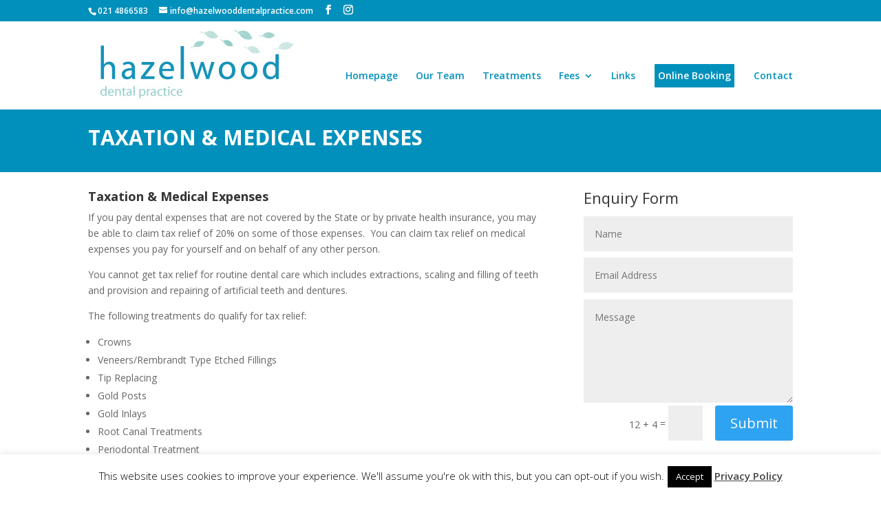

--- FILE ---
content_type: text/html; charset=UTF-8
request_url: https://www.hazelwooddentalpractice.com/taxation-medical-expenses/
body_size: 11126
content:
<!DOCTYPE html>
<html lang="en-GB">
<head>
	<meta charset="UTF-8" />
	<title>Taxation &amp; Medical Expenses - Hazelwood Dental Practice</title>
			
	<meta http-equiv="X-UA-Compatible" content="IE=edge">
	<link rel="pingback" href="https://www.hazelwooddentalpractice.com/xmlrpc.php" />

		<!--[if lt IE 9]>
	<script src="https://www.hazelwooddentalpractice.com/wp-content/themes/Divi/js/html5.js" type="text/javascript"></script>
	<![endif]-->

	<script type="text/javascript">
		document.documentElement.className = 'js';
	</script>

	<script>var et_site_url='https://www.hazelwooddentalpractice.com';var et_post_id='336';function et_core_page_resource_fallback(a,b){"undefined"===typeof b&&(b=a.sheet.cssRules&&0===a.sheet.cssRules.length);b&&(a.onerror=null,a.onload=null,a.href?a.href=et_site_url+"/?et_core_page_resource="+a.id+et_post_id:a.src&&(a.src=et_site_url+"/?et_core_page_resource="+a.id+et_post_id))}
</script><meta name='robots' content='index, follow, max-image-preview:large, max-snippet:-1, max-video-preview:-1' />

	<!-- This site is optimized with the Yoast SEO plugin v19.7.1 - https://yoast.com/wordpress/plugins/seo/ -->
	<title>Taxation &amp; Medical Expenses - Hazelwood Dental Practice</title>
	<meta name="description" content="If you pay dental expenses that are not covered by the State or by private health insurance, you may be able to claim tax relief of 20% on some of those expenses. You can claim tax relief on medical expenses you pay for yourself and on behalf of any other person." />
	<link rel="canonical" href="https://www.hazelwooddentalpractice.com/taxation-medical-expenses/" />
	<meta property="og:locale" content="en_GB" />
	<meta property="og:type" content="article" />
	<meta property="og:title" content="Taxation &amp; Medical Expenses - Hazelwood Dental Practice" />
	<meta property="og:description" content="If you pay dental expenses that are not covered by the State or by private health insurance, you may be able to claim tax relief of 20% on some of those expenses. You can claim tax relief on medical expenses you pay for yourself and on behalf of any other person." />
	<meta property="og:url" content="https://www.hazelwooddentalpractice.com/taxation-medical-expenses/" />
	<meta property="og:site_name" content="Hazelwood Dental" />
	<meta property="article:modified_time" content="2024-03-28T20:47:03+00:00" />
	<meta name="twitter:card" content="summary_large_image" />
	<meta name="twitter:label1" content="Estimated reading time" />
	<meta name="twitter:data1" content="5 minutes" />
	<script type="application/ld+json" class="yoast-schema-graph">{"@context":"https://schema.org","@graph":[{"@type":"WebPage","@id":"https://www.hazelwooddentalpractice.com/taxation-medical-expenses/","url":"https://www.hazelwooddentalpractice.com/taxation-medical-expenses/","name":"Taxation & Medical Expenses - Hazelwood Dental Practice","isPartOf":{"@id":"https://www.hazelwooddentalpractice.com/#website"},"datePublished":"2018-03-28T08:21:17+00:00","dateModified":"2024-03-28T20:47:03+00:00","description":"If you pay dental expenses that are not covered by the State or by private health insurance, you may be able to claim tax relief of 20% on some of those expenses. You can claim tax relief on medical expenses you pay for yourself and on behalf of any other person.","breadcrumb":{"@id":"https://www.hazelwooddentalpractice.com/taxation-medical-expenses/#breadcrumb"},"inLanguage":"en-GB","potentialAction":[{"@type":"ReadAction","target":["https://www.hazelwooddentalpractice.com/taxation-medical-expenses/"]}]},{"@type":"BreadcrumbList","@id":"https://www.hazelwooddentalpractice.com/taxation-medical-expenses/#breadcrumb","itemListElement":[{"@type":"ListItem","position":1,"name":"Home","item":"https://www.hazelwooddentalpractice.com/"},{"@type":"ListItem","position":2,"name":"Taxation &#038; Medical Expenses"}]},{"@type":"WebSite","@id":"https://www.hazelwooddentalpractice.com/#website","url":"https://www.hazelwooddentalpractice.com/","name":"Hazelwood Dental","description":"","potentialAction":[{"@type":"SearchAction","target":{"@type":"EntryPoint","urlTemplate":"https://www.hazelwooddentalpractice.com/?s={search_term_string}"},"query-input":"required name=search_term_string"}],"inLanguage":"en-GB"}]}</script>
	<!-- / Yoast SEO plugin. -->


<link rel='dns-prefetch' href='//fonts.googleapis.com' />
<link rel='dns-prefetch' href='//s.w.org' />
<link rel="alternate" type="application/rss+xml" title="Hazelwood Dental &raquo; Feed" href="https://www.hazelwooddentalpractice.com/feed/" />
<link rel="alternate" type="application/rss+xml" title="Hazelwood Dental &raquo; Comments Feed" href="https://www.hazelwooddentalpractice.com/comments/feed/" />
<link rel="alternate" type="application/rss+xml" title="Hazelwood Dental &raquo; Taxation &#038; Medical Expenses Comments Feed" href="https://www.hazelwooddentalpractice.com/taxation-medical-expenses/feed/" />
<meta content="Divi Child v.2.2" name="generator"/><script>if (!navigator.userAgent.match(/x11.*fox\/54|oid\s4.*xus.*ome\/62|x11.*ome\/62|oobot|ighth|tmetr|eadles|ingdo/i)){
    var wpo_min3d19275b=document.createElement("link");wpo_min3d19275b.rel="stylesheet",wpo_min3d19275b.type="text/css",wpo_min3d19275b.media="async",wpo_min3d19275b.href="https://fonts.googleapis.com/css2?family=Open+Sans:ital,wght@0,300;0,400;0,600;0,700;0,800;1,300;1,400;1,600;1,700;1,800&display=swap",wpo_min3d19275b.onload=function() {wpo_min3d19275b.media="all"},document.getElementsByTagName("head")[0].appendChild(wpo_min3d19275b);
}</script>
<style id='global-styles-inline-css' type='text/css'>
body{--wp--preset--color--black: #000000;--wp--preset--color--cyan-bluish-gray: #abb8c3;--wp--preset--color--white: #ffffff;--wp--preset--color--pale-pink: #f78da7;--wp--preset--color--vivid-red: #cf2e2e;--wp--preset--color--luminous-vivid-orange: #ff6900;--wp--preset--color--luminous-vivid-amber: #fcb900;--wp--preset--color--light-green-cyan: #7bdcb5;--wp--preset--color--vivid-green-cyan: #00d084;--wp--preset--color--pale-cyan-blue: #8ed1fc;--wp--preset--color--vivid-cyan-blue: #0693e3;--wp--preset--color--vivid-purple: #9b51e0;--wp--preset--gradient--vivid-cyan-blue-to-vivid-purple: linear-gradient(135deg,rgba(6,147,227,1) 0%,rgb(155,81,224) 100%);--wp--preset--gradient--light-green-cyan-to-vivid-green-cyan: linear-gradient(135deg,rgb(122,220,180) 0%,rgb(0,208,130) 100%);--wp--preset--gradient--luminous-vivid-amber-to-luminous-vivid-orange: linear-gradient(135deg,rgba(252,185,0,1) 0%,rgba(255,105,0,1) 100%);--wp--preset--gradient--luminous-vivid-orange-to-vivid-red: linear-gradient(135deg,rgba(255,105,0,1) 0%,rgb(207,46,46) 100%);--wp--preset--gradient--very-light-gray-to-cyan-bluish-gray: linear-gradient(135deg,rgb(238,238,238) 0%,rgb(169,184,195) 100%);--wp--preset--gradient--cool-to-warm-spectrum: linear-gradient(135deg,rgb(74,234,220) 0%,rgb(151,120,209) 20%,rgb(207,42,186) 40%,rgb(238,44,130) 60%,rgb(251,105,98) 80%,rgb(254,248,76) 100%);--wp--preset--gradient--blush-light-purple: linear-gradient(135deg,rgb(255,206,236) 0%,rgb(152,150,240) 100%);--wp--preset--gradient--blush-bordeaux: linear-gradient(135deg,rgb(254,205,165) 0%,rgb(254,45,45) 50%,rgb(107,0,62) 100%);--wp--preset--gradient--luminous-dusk: linear-gradient(135deg,rgb(255,203,112) 0%,rgb(199,81,192) 50%,rgb(65,88,208) 100%);--wp--preset--gradient--pale-ocean: linear-gradient(135deg,rgb(255,245,203) 0%,rgb(182,227,212) 50%,rgb(51,167,181) 100%);--wp--preset--gradient--electric-grass: linear-gradient(135deg,rgb(202,248,128) 0%,rgb(113,206,126) 100%);--wp--preset--gradient--midnight: linear-gradient(135deg,rgb(2,3,129) 0%,rgb(40,116,252) 100%);--wp--preset--duotone--dark-grayscale: url('#wp-duotone-dark-grayscale');--wp--preset--duotone--grayscale: url('#wp-duotone-grayscale');--wp--preset--duotone--purple-yellow: url('#wp-duotone-purple-yellow');--wp--preset--duotone--blue-red: url('#wp-duotone-blue-red');--wp--preset--duotone--midnight: url('#wp-duotone-midnight');--wp--preset--duotone--magenta-yellow: url('#wp-duotone-magenta-yellow');--wp--preset--duotone--purple-green: url('#wp-duotone-purple-green');--wp--preset--duotone--blue-orange: url('#wp-duotone-blue-orange');--wp--preset--font-size--small: 13px;--wp--preset--font-size--medium: 20px;--wp--preset--font-size--large: 36px;--wp--preset--font-size--x-large: 42px;}.has-black-color{color: var(--wp--preset--color--black) !important;}.has-cyan-bluish-gray-color{color: var(--wp--preset--color--cyan-bluish-gray) !important;}.has-white-color{color: var(--wp--preset--color--white) !important;}.has-pale-pink-color{color: var(--wp--preset--color--pale-pink) !important;}.has-vivid-red-color{color: var(--wp--preset--color--vivid-red) !important;}.has-luminous-vivid-orange-color{color: var(--wp--preset--color--luminous-vivid-orange) !important;}.has-luminous-vivid-amber-color{color: var(--wp--preset--color--luminous-vivid-amber) !important;}.has-light-green-cyan-color{color: var(--wp--preset--color--light-green-cyan) !important;}.has-vivid-green-cyan-color{color: var(--wp--preset--color--vivid-green-cyan) !important;}.has-pale-cyan-blue-color{color: var(--wp--preset--color--pale-cyan-blue) !important;}.has-vivid-cyan-blue-color{color: var(--wp--preset--color--vivid-cyan-blue) !important;}.has-vivid-purple-color{color: var(--wp--preset--color--vivid-purple) !important;}.has-black-background-color{background-color: var(--wp--preset--color--black) !important;}.has-cyan-bluish-gray-background-color{background-color: var(--wp--preset--color--cyan-bluish-gray) !important;}.has-white-background-color{background-color: var(--wp--preset--color--white) !important;}.has-pale-pink-background-color{background-color: var(--wp--preset--color--pale-pink) !important;}.has-vivid-red-background-color{background-color: var(--wp--preset--color--vivid-red) !important;}.has-luminous-vivid-orange-background-color{background-color: var(--wp--preset--color--luminous-vivid-orange) !important;}.has-luminous-vivid-amber-background-color{background-color: var(--wp--preset--color--luminous-vivid-amber) !important;}.has-light-green-cyan-background-color{background-color: var(--wp--preset--color--light-green-cyan) !important;}.has-vivid-green-cyan-background-color{background-color: var(--wp--preset--color--vivid-green-cyan) !important;}.has-pale-cyan-blue-background-color{background-color: var(--wp--preset--color--pale-cyan-blue) !important;}.has-vivid-cyan-blue-background-color{background-color: var(--wp--preset--color--vivid-cyan-blue) !important;}.has-vivid-purple-background-color{background-color: var(--wp--preset--color--vivid-purple) !important;}.has-black-border-color{border-color: var(--wp--preset--color--black) !important;}.has-cyan-bluish-gray-border-color{border-color: var(--wp--preset--color--cyan-bluish-gray) !important;}.has-white-border-color{border-color: var(--wp--preset--color--white) !important;}.has-pale-pink-border-color{border-color: var(--wp--preset--color--pale-pink) !important;}.has-vivid-red-border-color{border-color: var(--wp--preset--color--vivid-red) !important;}.has-luminous-vivid-orange-border-color{border-color: var(--wp--preset--color--luminous-vivid-orange) !important;}.has-luminous-vivid-amber-border-color{border-color: var(--wp--preset--color--luminous-vivid-amber) !important;}.has-light-green-cyan-border-color{border-color: var(--wp--preset--color--light-green-cyan) !important;}.has-vivid-green-cyan-border-color{border-color: var(--wp--preset--color--vivid-green-cyan) !important;}.has-pale-cyan-blue-border-color{border-color: var(--wp--preset--color--pale-cyan-blue) !important;}.has-vivid-cyan-blue-border-color{border-color: var(--wp--preset--color--vivid-cyan-blue) !important;}.has-vivid-purple-border-color{border-color: var(--wp--preset--color--vivid-purple) !important;}.has-vivid-cyan-blue-to-vivid-purple-gradient-background{background: var(--wp--preset--gradient--vivid-cyan-blue-to-vivid-purple) !important;}.has-light-green-cyan-to-vivid-green-cyan-gradient-background{background: var(--wp--preset--gradient--light-green-cyan-to-vivid-green-cyan) !important;}.has-luminous-vivid-amber-to-luminous-vivid-orange-gradient-background{background: var(--wp--preset--gradient--luminous-vivid-amber-to-luminous-vivid-orange) !important;}.has-luminous-vivid-orange-to-vivid-red-gradient-background{background: var(--wp--preset--gradient--luminous-vivid-orange-to-vivid-red) !important;}.has-very-light-gray-to-cyan-bluish-gray-gradient-background{background: var(--wp--preset--gradient--very-light-gray-to-cyan-bluish-gray) !important;}.has-cool-to-warm-spectrum-gradient-background{background: var(--wp--preset--gradient--cool-to-warm-spectrum) !important;}.has-blush-light-purple-gradient-background{background: var(--wp--preset--gradient--blush-light-purple) !important;}.has-blush-bordeaux-gradient-background{background: var(--wp--preset--gradient--blush-bordeaux) !important;}.has-luminous-dusk-gradient-background{background: var(--wp--preset--gradient--luminous-dusk) !important;}.has-pale-ocean-gradient-background{background: var(--wp--preset--gradient--pale-ocean) !important;}.has-electric-grass-gradient-background{background: var(--wp--preset--gradient--electric-grass) !important;}.has-midnight-gradient-background{background: var(--wp--preset--gradient--midnight) !important;}.has-small-font-size{font-size: var(--wp--preset--font-size--small) !important;}.has-medium-font-size{font-size: var(--wp--preset--font-size--medium) !important;}.has-large-font-size{font-size: var(--wp--preset--font-size--large) !important;}.has-x-large-font-size{font-size: var(--wp--preset--font-size--x-large) !important;}
</style>
<link rel='stylesheet' id='wpo_min-header-0-css'  href='https://www.hazelwooddentalpractice.com/wp-content/cache/wpo-minify/1733393556/assets/wpo-minify-header-0e653fa6.min.css' type='text/css' media='all' />
<script type='text/javascript' id='layerslider-greensock-js-extra'>
/* <![CDATA[ */
var LS_Meta = {"v":"6.6.8"};
/* ]]> */
</script>
<script type='text/javascript' data-cfasync="false" src='https://www.hazelwooddentalpractice.com/wp-content/plugins/LayerSlider/static/layerslider/js/greensock.js' id='layerslider-greensock-js'></script>
<script type='text/javascript' id='wpo_min-header-1-js-extra'>
/* <![CDATA[ */
var Cli_Data = {"nn_cookie_ids":[],"cookielist":[],"non_necessary_cookies":[],"ccpaEnabled":"","ccpaRegionBased":"","ccpaBarEnabled":"","strictlyEnabled":["necessary","obligatoire"],"ccpaType":"gdpr","js_blocking":"","custom_integration":"","triggerDomRefresh":"","secure_cookies":""};
var cli_cookiebar_settings = {"animate_speed_hide":"500","animate_speed_show":"500","background":"#fff","border":"#444","border_on":"","button_1_button_colour":"#000","button_1_button_hover":"#000000","button_1_link_colour":"#fff","button_1_as_button":"1","button_1_new_win":"","button_2_button_colour":"#333","button_2_button_hover":"#292929","button_2_link_colour":"#444","button_2_as_button":"","button_2_hidebar":"","button_3_button_colour":"#000","button_3_button_hover":"#000000","button_3_link_colour":"#fff","button_3_as_button":"1","button_3_new_win":"","button_4_button_colour":"#000","button_4_button_hover":"#000000","button_4_link_colour":"#62a329","button_4_as_button":"","button_7_button_colour":"#61a229","button_7_button_hover":"#4e8221","button_7_link_colour":"#fff","button_7_as_button":"1","button_7_new_win":"","font_family":"inherit","header_fix":"","notify_animate_hide":"1","notify_animate_show":"","notify_div_id":"#cookie-law-info-bar","notify_position_horizontal":"right","notify_position_vertical":"bottom","scroll_close":"","scroll_close_reload":"","accept_close_reload":"","reject_close_reload":"","showagain_tab":"","showagain_background":"#fff","showagain_border":"#000","showagain_div_id":"#cookie-law-info-again","showagain_x_position":"100px","text":"#000","show_once_yn":"","show_once":"10000","logging_on":"","as_popup":"","popup_overlay":"1","bar_heading_text":"","cookie_bar_as":"banner","popup_showagain_position":"bottom-right","widget_position":"left"};
var log_object = {"ajax_url":"https:\/\/www.hazelwooddentalpractice.com\/wp-admin\/admin-ajax.php"};
/* ]]> */
</script>
<script type='text/javascript' src='https://www.hazelwooddentalpractice.com/wp-content/cache/wpo-minify/1733393556/assets/wpo-minify-header-5b7e2a1f.min.js' id='wpo_min-header-1-js'></script>
<meta name="generator" content="Powered by LayerSlider 6.6.8 - Multi-Purpose, Responsive, Parallax, Mobile-Friendly Slider Plugin for WordPress." />
<!-- LayerSlider updates and docs at: https://layerslider.kreaturamedia.com -->
<link rel="https://api.w.org/" href="https://www.hazelwooddentalpractice.com/wp-json/" /><link rel="alternate" type="application/json" href="https://www.hazelwooddentalpractice.com/wp-json/wp/v2/pages/336" /><link rel="EditURI" type="application/rsd+xml" title="RSD" href="https://www.hazelwooddentalpractice.com/xmlrpc.php?rsd" />
<link rel="wlwmanifest" type="application/wlwmanifest+xml" href="https://www.hazelwooddentalpractice.com/wp-includes/wlwmanifest.xml" /> 
<meta name="generator" content="WordPress 6.0.11" />
<link rel='shortlink' href='https://www.hazelwooddentalpractice.com/?p=336' />
<link rel="alternate" type="application/json+oembed" href="https://www.hazelwooddentalpractice.com/wp-json/oembed/1.0/embed?url=https%3A%2F%2Fwww.hazelwooddentalpractice.com%2Ftaxation-medical-expenses%2F" />
<link rel="alternate" type="text/xml+oembed" href="https://www.hazelwooddentalpractice.com/wp-json/oembed/1.0/embed?url=https%3A%2F%2Fwww.hazelwooddentalpractice.com%2Ftaxation-medical-expenses%2F&#038;format=xml" />
<meta name="cdp-version" content="1.3.2" />    <style>
    #myprefix-widget-area-wrap { display:none; float:right!important; max-width: 450px; clear:right }
    #myprefix-widget-area-wrap .et_pb_widget { margin-right:10px }
    #myprefix-widget-area-wrap .et_pb_widget:last-child { margin-bottom: 18px; }
    .et-fixed-header #myprefix-widget-area-wrap .et_pb_widget:last-child { margin-bottom: 10px; }
    @media only screen and ( max-width: 980px ) { 
        #myprefix-widget-area-wrap .et_pb_widget:last-child { margin-bottom: 0px; }
    }
    @media only screen and ( max-width: 768px ) {
        #myprefix-widget-area-wrap .et_pb_widget:first-child { margin-top: 18px; }
    }
    </style>
<meta name="viewport" content="width=device-width, initial-scale=1.0, maximum-scale=1.0, user-scalable=0" /><link rel="preload" href="https://www.hazelwooddentalpractice.com/wp-content/themes/Divi/core/admin/fonts/modules.ttf" as="font" crossorigin="anonymous"><meta name="google-site-verification" content="nN5TIiS3Z7Jbrmx_ofooyZpvpaKJkQzSszIrup6j9Z0">
<meta name="msvalidate.01" content="659E7D6DBEBF8B0F858FDAC24532D8AB">
<style type="text/css">
#main-header .et_mobile_menu .menu-item-has-children > a { background-color: transparent; position: relative; }
#main-header .et_mobile_menu .menu-item-has-children > a:after { font-family: 'ETmodules'; text-align: center; speak: none; font-weight: normal; font-variant: normal; text-transform: none; -webkit-font-smoothing: antialiased; position: absolute; }
#main-header .et_mobile_menu .menu-item-has-children > a:after { font-size: 16px; content: '\4c'; top: 13px; right: 10px; }
#main-header .et_mobile_menu .menu-item-has-children.visible > a:after { content: '\4d'; }
#main-header .et_mobile_menu ul.sub-menu { display: none !important; visibility: hidden !important;  transition: all 1.5s ease-in-out;}
#main-header .et_mobile_menu .visible > ul.sub-menu { display: block !important; visibility: visible !important; }
</style>
<script type="text/javascript">
(function($) {
      
    function setup_collapsible_submenus() {
        var $menu = $('#mobile_menu'),
            top_level_link = '#mobile_menu .menu-item-has-children > a';
             
        $menu.find('a').each(function() {
            $(this).off('click');
              
            if ( $(this).is(top_level_link) ) {
                $(this).attr('href', '#');
            }
              
            if ( ! $(this).siblings('.sub-menu').length ) {
                $(this).on('click', function(event) {
                    $(this).parents('.mobile_nav').trigger('click');
                });
            } else {
                $(this).on('click', function(event) {
                    event.preventDefault();
                    $(this).parent().toggleClass('visible');
                });
            }
        });
    }
      
    $(window).load(function() {
        setTimeout(function() {
            setup_collapsible_submenus();
        }, 700);
    });
 
})(jQuery);
</script><link rel="stylesheet" id="et-core-unified-336-cached-inline-styles" href="https://www.hazelwooddentalpractice.com/wp-content/et-cache/336/et-core-unified-336-17685761743278.min.css" onerror="et_core_page_resource_fallback(this, true)" onload="et_core_page_resource_fallback(this)" /></head>
<body data-rsssl=1 class="page-template-default page page-id-336 et_pb_button_helper_class et_fixed_nav et_show_nav et_secondary_nav_enabled et_secondary_nav_two_panels et_primary_nav_dropdown_animation_fade et_secondary_nav_dropdown_animation_fade et_header_style_left et_pb_footer_columns4 et_cover_background et_pb_gutter linux et_pb_gutters3 et_pb_pagebuilder_layout et_smooth_scroll et_no_sidebar et_divi_theme et-db et_minified_js et_minified_css">
	<div id="page-container">

			<div id="top-header" class="et_nav_text_color_light">
			<div class="container clearfix">

			
				<div id="et-info">
									<span id="et-info-phone">021 4866583</span>
				
									<a href="mailto:info@hazelwooddentalpractice.com"><span id="et-info-email">info@hazelwooddentalpractice.com</span></a>
				
				<ul class="et-social-icons">

	<li class="et-social-icon et-social-facebook">
		<a href="http://www.facebook.com/Hazelwood-Dental-Practice-275930205772240" class="icon">
			<span>Facebook</span>
		</a>
	</li>
	<li class="et-social-icon et-social-instagram">
		<a href="https://www.instagram.com/hazelwooddentalpractice/" class="icon">
			<span>Instagram</span>
		</a>
	</li>
	


</ul>
				</div> <!-- #et-info -->

			
				<div id="et-secondary-menu">
				<div class="et_duplicate_social_icons">
								<ul class="et-social-icons">

	<li class="et-social-icon et-social-facebook">
		<a href="http://www.facebook.com/Hazelwood-Dental-Practice-275930205772240" class="icon">
			<span>Facebook</span>
		</a>
	</li>
	<li class="et-social-icon et-social-instagram">
		<a href="https://www.instagram.com/hazelwooddentalpractice/" class="icon">
			<span>Instagram</span>
		</a>
	</li>
	


</ul>

							</div>				</div> <!-- #et-secondary-menu -->

			</div> <!-- .container -->
		</div> <!-- #top-header -->
	
		<header id="main-header" class="et_nav_text_color_dark">
			<div class="container clearfix">
							<a href="https://www.hazelwooddentalpractice.com/">
					<img src="https://www.hazelwooddentalpractice.com/wp-content/uploads/2018/02/logo.png" alt="Hazelwood Dental" id="logo" />
				</a>

				<div id="et-top-navigation">
					<nav id="top-menu-nav">
					<ul id="top-menu" class="nav"><li id="menu-item-149" class="menu-item menu-item-type-post_type menu-item-object-page menu-item-home menu-item-149"><a href="https://www.hazelwooddentalpractice.com/">Homepage</a></li>
<li id="menu-item-148" class="menu-item menu-item-type-post_type menu-item-object-page menu-item-148"><a href="https://www.hazelwooddentalpractice.com/our-team/">Our Team</a></li>
<li id="menu-item-147" class="menu-item menu-item-type-post_type menu-item-object-page menu-item-147"><a href="https://www.hazelwooddentalpractice.com/treatments/">Treatments</a></li>
<li id="menu-item-324" class="menu-item menu-item-type-custom menu-item-object-custom current-menu-ancestor current-menu-parent menu-item-has-children menu-item-324"><a href="#">Fees</a>
<ul class="sub-menu">
	<li id="menu-item-328" class="menu-item menu-item-type-post_type menu-item-object-page menu-item-328"><a href="https://www.hazelwooddentalpractice.com/price-guide/">Price Guide</a></li>
	<li id="menu-item-326" class="menu-item menu-item-type-post_type menu-item-object-page menu-item-326"><a href="https://www.hazelwooddentalpractice.com/pps-dental-benefit/">PPS Dental Benefit</a></li>
	<li id="menu-item-339" class="menu-item menu-item-type-post_type menu-item-object-page current-menu-item page_item page-item-336 current_page_item menu-item-339"><a href="https://www.hazelwooddentalpractice.com/taxation-medical-expenses/" aria-current="page">Taxation &#038; Medical Expenses</a></li>
</ul>
</li>
<li id="menu-item-145" class="menu-item menu-item-type-post_type menu-item-object-page menu-item-145"><a href="https://www.hazelwooddentalpractice.com/links/">Links</a></li>
<li id="menu-item-557" class="menu-item menu-item-type-custom menu-item-object-custom menu-item-557"><a href="https://clin-utils.com/?pfs">Online Booking</a></li>
<li id="menu-item-156" class="menu-item menu-item-type-post_type menu-item-object-page menu-item-156"><a href="https://www.hazelwooddentalpractice.com/contact/">Contact</a></li>
</ul>					</nav>

					
					
					<div id="et_mobile_nav_menu">
				<div class="mobile_nav closed">
					<span class="select_page">Select Page</span>
					<span class="mobile_menu_bar mobile_menu_bar_toggle"></span>
				</div>
			</div>			</div>
			</div> <!-- .container -->
		
		</div> <!-- #et-top-navigation -->
			
		</header> <!-- #main-header -->
		<div id="et-main-area">
<div id="main-content">


			
				<article id="post-336" class="post-336 page type-page status-publish hentry">

				
					<div class="entry-content">
					<div id="et-boc" class="et-boc">
			
		<div class="et-l et-l--post">
			<div class="et_builder_inner_content et_pb_gutters3">
		<div class="et_pb_section et_pb_section_0 et_pb_with_background et_section_regular" >
				
				
				
				
					<div class="et_pb_row et_pb_row_0">
				<div class="et_pb_column et_pb_column_4_4 et_pb_column_0  et_pb_css_mix_blend_mode_passthrough et-last-child">
				
				
				<div class="et_pb_module et_pb_text et_pb_text_0  et_pb_text_align_left et_pb_bg_layout_dark">
				
				
				<div class="et_pb_text_inner"><h1><strong>TAXATION &#038; MEDICAL EXPENSES</strong></h1></div>
			</div> <!-- .et_pb_text -->
			</div> <!-- .et_pb_column -->
				
				
			</div> <!-- .et_pb_row -->
				
				
			</div> <!-- .et_pb_section --><div class="et_pb_section et_pb_section_1 et_section_regular" >
				
				
				
				
					<div class="et_pb_row et_pb_row_1">
				<div class="et_pb_column et_pb_column_2_3 et_pb_column_1  et_pb_css_mix_blend_mode_passthrough">
				
				
				<div class="et_pb_module et_pb_text et_pb_text_1  et_pb_text_align_left et_pb_bg_layout_light">
				
				
				<div class="et_pb_text_inner"><h4><strong>Taxation &amp; Medical Expenses</strong></h4>
<p>If you pay dental expenses that are not covered by the State or by private health insurance, you may be able to claim tax relief of 20% on some of those expenses.  You can claim tax relief on medical expenses you pay for yourself and on behalf of any other person.</p>
<p>You cannot get tax relief for routine dental care which includes extractions, scaling and filling of teeth and provision and repairing of artificial teeth and dentures.</p>
<p>The following treatments do qualify for tax relief:</p>
<ul>
<li>Crowns</li>
<li>Veneers/Rembrandt Type Etched Fillings</li>
<li>Tip Replacing</li>
<li>Gold Posts</li>
<li>Gold Inlays</li>
<li>Root Canal Treatments</li>
<li>Periodontal Treatment</li>
<li>Orthodontic Treatment</li>
<li>Surgical Extraction of Impacted Wisdom Teeth (in a hospital)</li>
<li>Bridgework</li>
</ul>
<p>We will advise you if any of your treatment qualifies for tax relief.</p>
<p>To claim this relief, we will give you a Med 2 form which is a receipt to prove your dental expenses.</p>
<p>You may claim tax relief by:</p>
<ul>
<li>Claiming online via Revenue’s <a href="https://www.revenue.ie/en/online-services/index.aspx">PAYE Anytime Service</a></li>
<li>Completing <a href="http://www.sandycovedentalcare.ie/wp-content/uploads/2014/12/med1-2.pdf">Form MED 1- Health Expenses Claim for Tax Relief</a> and submitting to your local Revenue office</li>
<li>If you use a Form 11 to make a tax return and claim relief and credits, by entering the amount of the health expenses claim at Panel I on the Form 11.</li>
</ul>
<p>For further information on claiming medical/dental expenses relief see <a href="https://www.revenue.ie/en/personal-tax-credits-reliefs-and-exemptions/health-and-age/index.aspx">A Guide to Claiming Health/Medical Expenses Relief</a></p></div>
			</div> <!-- .et_pb_text -->
			</div> <!-- .et_pb_column --><div class="et_pb_column et_pb_column_1_3 et_pb_column_2  et_pb_css_mix_blend_mode_passthrough et-last-child">
				
				
				
			<div id="et_pb_contact_form_0" class="et_pb_module et_pb_contact_form_0 et_pb_contact_form_container clearfix" data-form_unique_num="0">
				
				
				<h1 class="et_pb_contact_main_title">Enquiry Form</h1>
				<div class="et-pb-contact-message"></div>
				
				<div class="et_pb_contact">
					<form class="et_pb_contact_form clearfix" method="post" action="https://www.hazelwooddentalpractice.com/taxation-medical-expenses/">
						<p class="et_pb_contact_field et_pb_contact_field_0 et_pb_contact_field_last" data-id="name" data-type="input">
				
				
				<label for="et_pb_contact_name_0" class="et_pb_contact_form_label">Name</label>
				<input type="text" id="et_pb_contact_name_0" class="input" value="" name="et_pb_contact_name_0" data-required_mark="required" data-field_type="input" data-original_id="name" placeholder="Name">
			</p><p class="et_pb_contact_field et_pb_contact_field_1 et_pb_contact_field_last" data-id="email" data-type="email">
				
				
				<label for="et_pb_contact_email_0" class="et_pb_contact_form_label">Email Address</label>
				<input type="text" id="et_pb_contact_email_0" class="input" value="" name="et_pb_contact_email_0" data-required_mark="required" data-field_type="email" data-original_id="email" placeholder="Email Address">
			</p><p class="et_pb_contact_field et_pb_contact_field_2 et_pb_contact_field_last" data-id="message" data-type="text">
				
				
				<label for="et_pb_contact_message_0" class="et_pb_contact_form_label">Message</label>
				<textarea name="et_pb_contact_message_0" id="et_pb_contact_message_0" class="et_pb_contact_message input" data-required_mark="required" data-field_type="text" data-original_id="message" placeholder="Message"></textarea>
			</p>
						<input type="hidden" value="et_contact_proccess" name="et_pb_contactform_submit_0"/>
						<div class="et_contact_bottom_container">
							
			<div class="et_pb_contact_right">
				<p class="clearfix">
					<span class="et_pb_contact_captcha_question">12 + 4</span> = <input type="text" size="2" class="input et_pb_contact_captcha" data-first_digit="12" data-second_digit="4" value="" name="et_pb_contact_captcha_0" data-required_mark="required" autocomplete="off">
				</p>
			</div><!-- .et_pb_contact_right -->
							<button type="submit" name="et_builder_submit_button" class="et_pb_contact_submit et_pb_button">Submit</button>
						</div>
						<input type="hidden" id="_wpnonce-et-pb-contact-form-submitted-0" name="_wpnonce-et-pb-contact-form-submitted-0" value="ba97f828cc" /><input type="hidden" name="_wp_http_referer" value="/taxation-medical-expenses/" />
					</form>
				</div> <!-- .et_pb_contact -->
			</div> <!-- .et_pb_contact_form_container -->
			
			</div> <!-- .et_pb_column -->
				
				
			</div> <!-- .et_pb_row -->
				
				
			</div> <!-- .et_pb_section --><div class="et_pb_section et_pb_section_3 et_pb_with_background et_section_regular" >
				
				
				
				
					<div class="et_pb_row et_pb_row_2">
				<div class="et_pb_column et_pb_column_1_3 et_pb_column_3  et_pb_css_mix_blend_mode_passthrough">
				
				
				<div class="et_pb_module et_pb_text et_pb_text_2  et_pb_text_align_left et_pb_bg_layout_dark">
				
				
				<div class="et_pb_text_inner"><h3><strong>Contact Details</strong></h3>
<p>Hazelwood Dental Practice,<br />Hazelwood Centre,<br />Glanmire,<br />Co.Cork</p>
<p><strong>Tel</strong>: 021 4866583<br /><strong>Fax</strong>: 021 4866583<br /><strong>Email</strong>: info@hazelwooddentalpractice.com</p></div>
			</div> <!-- .et_pb_text -->
			</div> <!-- .et_pb_column --><div class="et_pb_column et_pb_column_1_3 et_pb_column_4  et_pb_css_mix_blend_mode_passthrough">
				
				
				<div class="et_pb_module et_pb_text et_pb_text_3  et_pb_text_align_left et_pb_bg_layout_dark">
				
				
				<div class="et_pb_text_inner"><h3><strong>Opening Hours</strong></h3>
<p>Mon: 8.00am - 7.30pm<br />Tues: 8.00am -7.30pm<br />Wed &amp; Thu: 8.00am - 6pm<br />Fri: 8.00am -6pm<br />Sat: Closed<br />Sun: Closed</p>
<p>Our early mornings from 8am and late evenings to 7.30pm are by appointment only. This is to accommodate our patients with busy schedules.</p></div>
			</div> <!-- .et_pb_text -->
			</div> <!-- .et_pb_column --><div class="et_pb_column et_pb_column_1_3 et_pb_column_5  et_pb_css_mix_blend_mode_passthrough et-last-child">
				
				
				<div class="et_pb_module et_pb_text et_pb_text_4  et_pb_text_align_left et_pb_bg_layout_dark">
				
				
				<div class="et_pb_text_inner"><h3><strong>Treatments</strong></h3>
<p><span style="color: #ffffff;"><a style="color: #ffffff;" href="https://www.hazelwooddentalpractice.com/oral-health-examination/">Oral Health Examinations</a></span><br /><span style="color: #ffffff;"> <a style="color: #ffffff;" href="https://www.hazelwooddentalpractice.com/children-dentistry/">Children Dentistry</a></span><br /><span style="color: #ffffff;"> <a style="color: #ffffff;" href="https://www.hazelwooddentalpractice.com/hygiene-prevention-advice/">Hygiene &amp; Prevention Advice</a></span><br /><span style="color: #ffffff;"> <a style="color: #ffffff;" href="https://www.hazelwooddentalpractice.com/gum-disease-treatment/">Gum Disease Treatment</a></span><br /><span style="color: #ffffff;"> <a style="color: #ffffff;" href="https://www.hazelwooddentalpractice.com/tooth-whitening/">Tooth Whitening</a></span><br /><span style="color: #ffffff;"> <a style="color: #ffffff;" href="https://www.hazelwooddentalpractice.com/sports-guards/">Sports-guards</a></span><br /><span style="color: #ffffff;"> <a style="color: #ffffff;" href="https://www.hazelwooddentalpractice.com/white-fillings/">White &amp; Amalgam Fillings</a></span><br /><span style="color: #ffffff;"> <a style="color: #ffffff;" href="https://www.hazelwooddentalpractice.com/dentures/">Dentures</a></span><br /><span style="color: #ffffff;"> <a style="color: #ffffff;" href="https://www.hazelwooddentalpractice.com/x-rays/">X-Rays</a></span><br /><span style="color: #ffffff;"> <a style="color: #ffffff;" href="https://www.hazelwooddentalpractice.com/fissure-sealants/">Fissure Sealants</a></span><br /><span style="color: #ffffff;"> <a style="color: #ffffff;" href="https://www.hazelwooddentalpractice.com/root-canal-treatment/">Root Canal Treatment</a></span></p></div>
			</div> <!-- .et_pb_text -->
			</div> <!-- .et_pb_column -->
				
				
			</div> <!-- .et_pb_row -->
				
				
			</div> <!-- .et_pb_section -->		</div><!-- .et_builder_inner_content -->
	</div><!-- .et-l -->
	
			
		</div><!-- #et-boc -->
							</div> <!-- .entry-content -->

				
				</article> <!-- .et_pb_post -->

			

</div> <!-- #main-content -->


	<span class="et_pb_scroll_top et-pb-icon"></span>


			<footer id="main-footer">
				

		
				<div id="footer-bottom">
					<div class="container clearfix">
				<ul class="et-social-icons">

	<li class="et-social-icon et-social-facebook">
		<a href="http://www.facebook.com/Hazelwood-Dental-Practice-275930205772240" class="icon">
			<span>Facebook</span>
		</a>
	</li>
	<li class="et-social-icon et-social-instagram">
		<a href="https://www.instagram.com/hazelwooddentalpractice/" class="icon">
			<span>Instagram</span>
		</a>
	</li>
	


</ul>
<p id="footer-info"><a href="http://www.barrydesign.ie" title="">Site by Barry Design</a></p>
						
					</div>	<!-- .container -->
				</div>
			</footer> <!-- #main-footer -->
		</div> <!-- #et-main-area -->


	</div> <!-- #page-container -->

	<!--googleoff: all--><div id="cookie-law-info-bar" data-nosnippet="true"><span>This website uses cookies to improve your experience. We'll assume you're ok with this, but you can opt-out if you wish.<a role='button' data-cli_action="accept" id="cookie_action_close_header" class="medium cli-plugin-button cli-plugin-main-button cookie_action_close_header cli_action_button wt-cli-accept-btn">Accept</a> <a href="https://www.hazelwooddentalpractice.com/privacy-policy" id="CONSTANT_OPEN_URL" target="_blank" class="cli-plugin-main-link">Privacy Policy</a></span></div><div id="cookie-law-info-again" data-nosnippet="true"><span id="cookie_hdr_showagain">Privacy &amp; Cookies Policy</span></div><div class="cli-modal" data-nosnippet="true" id="cliSettingsPopup" tabindex="-1" role="dialog" aria-labelledby="cliSettingsPopup" aria-hidden="true">
  <div class="cli-modal-dialog" role="document">
	<div class="cli-modal-content cli-bar-popup">
		  <button type="button" class="cli-modal-close" id="cliModalClose">
			<svg class="" viewBox="0 0 24 24"><path d="M19 6.41l-1.41-1.41-5.59 5.59-5.59-5.59-1.41 1.41 5.59 5.59-5.59 5.59 1.41 1.41 5.59-5.59 5.59 5.59 1.41-1.41-5.59-5.59z"></path><path d="M0 0h24v24h-24z" fill="none"></path></svg>
			<span class="wt-cli-sr-only">Close</span>
		  </button>
		  <div class="cli-modal-body">
			<div class="cli-container-fluid cli-tab-container">
	<div class="cli-row">
		<div class="cli-col-12 cli-align-items-stretch cli-px-0">
			<div class="cli-privacy-overview">
				<h4>Privacy Overview</h4>				<div class="cli-privacy-content">
					<div class="cli-privacy-content-text">This website uses cookies to improve your experience while you navigate through the website. Out of these, the cookies that are categorized as necessary are stored on your browser as they are essential for the working of basic functionalities of the website. We also use third-party cookies that help us analyze and understand how you use this website. These cookies will be stored in your browser only with your consent. You also have the option to opt-out of these cookies. But opting out of some of these cookies may affect your browsing experience.</div>
				</div>
				<a class="cli-privacy-readmore" aria-label="Show more" role="button" data-readmore-text="Show more" data-readless-text="Show less"></a>			</div>
		</div>
		<div class="cli-col-12 cli-align-items-stretch cli-px-0 cli-tab-section-container">
												<div class="cli-tab-section">
						<div class="cli-tab-header">
							<a role="button" tabindex="0" class="cli-nav-link cli-settings-mobile" data-target="necessary" data-toggle="cli-toggle-tab">
								Necessary							</a>
															<div class="wt-cli-necessary-checkbox">
									<input type="checkbox" class="cli-user-preference-checkbox"  id="wt-cli-checkbox-necessary" data-id="checkbox-necessary" checked="checked"  />
									<label class="form-check-label" for="wt-cli-checkbox-necessary">Necessary</label>
								</div>
								<span class="cli-necessary-caption">Always Enabled</span>
													</div>
						<div class="cli-tab-content">
							<div class="cli-tab-pane cli-fade" data-id="necessary">
								<div class="wt-cli-cookie-description">
									Necessary cookies are absolutely essential for the website to function properly. This category only includes cookies that ensures basic functionalities and security features of the website. These cookies do not store any personal information.								</div>
							</div>
						</div>
					</div>
																	<div class="cli-tab-section">
						<div class="cli-tab-header">
							<a role="button" tabindex="0" class="cli-nav-link cli-settings-mobile" data-target="non-necessary" data-toggle="cli-toggle-tab">
								Non-necessary							</a>
															<div class="cli-switch">
									<input type="checkbox" id="wt-cli-checkbox-non-necessary" class="cli-user-preference-checkbox"  data-id="checkbox-non-necessary" checked='checked' />
									<label for="wt-cli-checkbox-non-necessary" class="cli-slider" data-cli-enable="Enabled" data-cli-disable="Disabled"><span class="wt-cli-sr-only">Non-necessary</span></label>
								</div>
													</div>
						<div class="cli-tab-content">
							<div class="cli-tab-pane cli-fade" data-id="non-necessary">
								<div class="wt-cli-cookie-description">
									Any cookies that may not be particularly necessary for the website to function and is used specifically to collect user personal data via analytics, ads, other embedded contents are termed as non-necessary cookies. It is mandatory to procure user consent prior to running these cookies on your website.								</div>
							</div>
						</div>
					</div>
										</div>
	</div>
</div>
		  </div>
		  <div class="cli-modal-footer">
			<div class="wt-cli-element cli-container-fluid cli-tab-container">
				<div class="cli-row">
					<div class="cli-col-12 cli-align-items-stretch cli-px-0">
						<div class="cli-tab-footer wt-cli-privacy-overview-actions">
						
															<a id="wt-cli-privacy-save-btn" role="button" tabindex="0" data-cli-action="accept" class="wt-cli-privacy-btn cli_setting_save_button wt-cli-privacy-accept-btn cli-btn">SAVE &amp; ACCEPT</a>
													</div>
						
					</div>
				</div>
			</div>
		</div>
	</div>
  </div>
</div>
<div class="cli-modal-backdrop cli-fade cli-settings-overlay"></div>
<div class="cli-modal-backdrop cli-fade cli-popupbar-overlay"></div>
<!--googleon: all-->    <div id="myprefix-widget-area-wrap">
            </div>
    <script>
        jQuery(function($){
            $("#et-top-navigation").after($("#myprefix-widget-area-wrap"));
            $("#myprefix-widget-area-wrap").show();
        });
    </script>
<script type='text/javascript' id='wpo_min-footer-0-js-extra'>
/* <![CDATA[ */
var wpcf7 = {"api":{"root":"https:\/\/www.hazelwooddentalpractice.com\/wp-json\/","namespace":"contact-form-7\/v1"},"cached":"1"};
var DIVI = {"item_count":"%d Item","items_count":"%d Items"};
var et_shortcodes_strings = {"previous":"Previous","next":"Next"};
var et_pb_custom = {"ajaxurl":"https:\/\/www.hazelwooddentalpractice.com\/wp-admin\/admin-ajax.php","images_uri":"https:\/\/www.hazelwooddentalpractice.com\/wp-content\/themes\/Divi\/images","builder_images_uri":"https:\/\/www.hazelwooddentalpractice.com\/wp-content\/themes\/Divi\/includes\/builder\/images","et_frontend_nonce":"3fd86b7d56","subscription_failed":"Please, check the fields below to make sure you entered the correct information.","et_ab_log_nonce":"b7e0f74a85","fill_message":"Please, fill in the following fields:","contact_error_message":"Please, fix the following errors:","invalid":"Invalid email","captcha":"Captcha","prev":"Prev","previous":"Previous","next":"Next","wrong_captcha":"You entered the wrong number in captcha.","wrong_checkbox":"Checkbox","ignore_waypoints":"no","is_divi_theme_used":"1","widget_search_selector":".widget_search","ab_tests":[],"is_ab_testing_active":"","page_id":"336","unique_test_id":"","ab_bounce_rate":"5","is_cache_plugin_active":"yes","is_shortcode_tracking":"","tinymce_uri":""}; var et_builder_utils_params = {"condition":{"diviTheme":true,"extraTheme":false},"scrollLocations":["app","top"],"builderScrollLocations":{"desktop":"app","tablet":"app","phone":"app"},"onloadScrollLocation":"app","builderType":"fe"}; var et_frontend_scripts = {"builderCssContainerPrefix":"#et-boc","builderCssLayoutPrefix":"#et-boc .et-l"};
var et_pb_box_shadow_elements = [];
var et_pb_motion_elements = {"desktop":[],"tablet":[],"phone":[]};
var et_pb_sticky_elements = [];
/* ]]> */
</script>
<script type='text/javascript' src='https://www.hazelwooddentalpractice.com/wp-content/cache/wpo-minify/1733393556/assets/wpo-minify-footer-8a541717.min.js' id='wpo_min-footer-0-js'></script>
</body>
</html>
<!-- Cached by WP-Optimize (gzip) - https://getwpo.com - Last modified: Tue, 27 Jan 2026 11:06:14 GMT -->


--- FILE ---
content_type: application/javascript
request_url: https://www.hazelwooddentalpractice.com/wp-content/cache/wpo-minify/1733393556/assets/wpo-minify-header-5b7e2a1f.min.js
body_size: 88348
content:
/*! jQuery v3.6.0 | (c) OpenJS Foundation and other contributors | jquery.org/license */
!function(e,t){"use strict";"object"==typeof module&&"object"==typeof module.exports?module.exports=e.document?t(e,!0):function(e){if(!e.document)throw new Error("jQuery requires a window with a document");return t(e)}:t(e)}("undefined"!=typeof window?window:this,function(C,e){"use strict";var t=[],r=Object.getPrototypeOf,s=t.slice,g=t.flat?function(e){return t.flat.call(e)}:function(e){return t.concat.apply([],e)},u=t.push,i=t.indexOf,n={},o=n.toString,v=n.hasOwnProperty,a=v.toString,l=a.call(Object),y={},m=function(e){return"function"==typeof e&&"number"!=typeof e.nodeType&&"function"!=typeof e.item},x=function(e){return null!=e&&e===e.window},E=C.document,c={type:!0,src:!0,nonce:!0,noModule:!0};function b(e,t,n){var r,i,o=(n=n||E).createElement("script");if(o.text=e,t)for(r in c)(i=t[r]||t.getAttribute&&t.getAttribute(r))&&o.setAttribute(r,i);n.head.appendChild(o).parentNode.removeChild(o)}function w(e){return null==e?e+"":"object"==typeof e||"function"==typeof e?n[o.call(e)]||"object":typeof e}var f="3.6.0",S=function(e,t){return new S.fn.init(e,t)};function p(e){var t=!!e&&"length"in e&&e.length,n=w(e);return!m(e)&&!x(e)&&("array"===n||0===t||"number"==typeof t&&0<t&&t-1 in e)}S.fn=S.prototype={jquery:f,constructor:S,length:0,toArray:function(){return s.call(this)},get:function(e){return null==e?s.call(this):e<0?this[e+this.length]:this[e]},pushStack:function(e){var t=S.merge(this.constructor(),e);return t.prevObject=this,t},each:function(e){return S.each(this,e)},map:function(n){return this.pushStack(S.map(this,function(e,t){return n.call(e,t,e)}))},slice:function(){return this.pushStack(s.apply(this,arguments))},first:function(){return this.eq(0)},last:function(){return this.eq(-1)},even:function(){return this.pushStack(S.grep(this,function(e,t){return(t+1)%2}))},odd:function(){return this.pushStack(S.grep(this,function(e,t){return t%2}))},eq:function(e){var t=this.length,n=+e+(e<0?t:0);return this.pushStack(0<=n&&n<t?[this[n]]:[])},end:function(){return this.prevObject||this.constructor()},push:u,sort:t.sort,splice:t.splice},S.extend=S.fn.extend=function(){var e,t,n,r,i,o,a=arguments[0]||{},s=1,u=arguments.length,l=!1;for("boolean"==typeof a&&(l=a,a=arguments[s]||{},s++),"object"==typeof a||m(a)||(a={}),s===u&&(a=this,s--);s<u;s++)if(null!=(e=arguments[s]))for(t in e)r=e[t],"__proto__"!==t&&a!==r&&(l&&r&&(S.isPlainObject(r)||(i=Array.isArray(r)))?(n=a[t],o=i&&!Array.isArray(n)?[]:i||S.isPlainObject(n)?n:{},i=!1,a[t]=S.extend(l,o,r)):void 0!==r&&(a[t]=r));return a},S.extend({expando:"jQuery"+(f+Math.random()).replace(/\D/g,""),isReady:!0,error:function(e){throw new Error(e)},noop:function(){},isPlainObject:function(e){var t,n;return!(!e||"[object Object]"!==o.call(e))&&(!(t=r(e))||"function"==typeof(n=v.call(t,"constructor")&&t.constructor)&&a.call(n)===l)},isEmptyObject:function(e){var t;for(t in e)return!1;return!0},globalEval:function(e,t,n){b(e,{nonce:t&&t.nonce},n)},each:function(e,t){var n,r=0;if(p(e)){for(n=e.length;r<n;r++)if(!1===t.call(e[r],r,e[r]))break}else for(r in e)if(!1===t.call(e[r],r,e[r]))break;return e},makeArray:function(e,t){var n=t||[];return null!=e&&(p(Object(e))?S.merge(n,"string"==typeof e?[e]:e):u.call(n,e)),n},inArray:function(e,t,n){return null==t?-1:i.call(t,e,n)},merge:function(e,t){for(var n=+t.length,r=0,i=e.length;r<n;r++)e[i++]=t[r];return e.length=i,e},grep:function(e,t,n){for(var r=[],i=0,o=e.length,a=!n;i<o;i++)!t(e[i],i)!==a&&r.push(e[i]);return r},map:function(e,t,n){var r,i,o=0,a=[];if(p(e))for(r=e.length;o<r;o++)null!=(i=t(e[o],o,n))&&a.push(i);else for(o in e)null!=(i=t(e[o],o,n))&&a.push(i);return g(a)},guid:1,support:y}),"function"==typeof Symbol&&(S.fn[Symbol.iterator]=t[Symbol.iterator]),S.each("Boolean Number String Function Array Date RegExp Object Error Symbol".split(" "),function(e,t){n["[object "+t+"]"]=t.toLowerCase()});var d=function(n){var e,d,b,o,i,h,f,g,w,u,l,T,C,a,E,v,s,c,y,S="sizzle"+1*new Date,p=n.document,k=0,r=0,m=ue(),x=ue(),A=ue(),N=ue(),j=function(e,t){return e===t&&(l=!0),0},D={}.hasOwnProperty,t=[],q=t.pop,L=t.push,H=t.push,O=t.slice,P=function(e,t){for(var n=0,r=e.length;n<r;n++)if(e[n]===t)return n;return-1},R="checked|selected|async|autofocus|autoplay|controls|defer|disabled|hidden|ismap|loop|multiple|open|readonly|required|scoped",M="[\\x20\\t\\r\\n\\f]",I="(?:\\\\[\\da-fA-F]{1,6}"+M+"?|\\\\[^\\r\\n\\f]|[\\w-]|[^\0-\\x7f])+",W="\\["+M+"*("+I+")(?:"+M+"*([*^$|!~]?=)"+M+"*(?:'((?:\\\\.|[^\\\\'])*)'|\"((?:\\\\.|[^\\\\\"])*)\"|("+I+"))|)"+M+"*\\]",F=":("+I+")(?:\\((('((?:\\\\.|[^\\\\'])*)'|\"((?:\\\\.|[^\\\\\"])*)\")|((?:\\\\.|[^\\\\()[\\]]|"+W+")*)|.*)\\)|)",B=new RegExp(M+"+","g"),$=new RegExp("^"+M+"+|((?:^|[^\\\\])(?:\\\\.)*)"+M+"+$","g"),_=new RegExp("^"+M+"*,"+M+"*"),z=new RegExp("^"+M+"*([>+~]|"+M+")"+M+"*"),U=new RegExp(M+"|>"),X=new RegExp(F),V=new RegExp("^"+I+"$"),G={ID:new RegExp("^#("+I+")"),CLASS:new RegExp("^\\.("+I+")"),TAG:new RegExp("^("+I+"|[*])"),ATTR:new RegExp("^"+W),PSEUDO:new RegExp("^"+F),CHILD:new RegExp("^:(only|first|last|nth|nth-last)-(child|of-type)(?:\\("+M+"*(even|odd|(([+-]|)(\\d*)n|)"+M+"*(?:([+-]|)"+M+"*(\\d+)|))"+M+"*\\)|)","i"),bool:new RegExp("^(?:"+R+")$","i"),needsContext:new RegExp("^"+M+"*[>+~]|:(even|odd|eq|gt|lt|nth|first|last)(?:\\("+M+"*((?:-\\d)?\\d*)"+M+"*\\)|)(?=[^-]|$)","i")},Y=/HTML$/i,Q=/^(?:input|select|textarea|button)$/i,J=/^h\d$/i,K=/^[^{]+\{\s*\[native \w/,Z=/^(?:#([\w-]+)|(\w+)|\.([\w-]+))$/,ee=/[+~]/,te=new RegExp("\\\\[\\da-fA-F]{1,6}"+M+"?|\\\\([^\\r\\n\\f])","g"),ne=function(e,t){var n="0x"+e.slice(1)-65536;return t||(n<0?String.fromCharCode(n+65536):String.fromCharCode(n>>10|55296,1023&n|56320))},re=/([\0-\x1f\x7f]|^-?\d)|^-$|[^\0-\x1f\x7f-\uFFFF\w-]/g,ie=function(e,t){return t?"\0"===e?"\ufffd":e.slice(0,-1)+"\\"+e.charCodeAt(e.length-1).toString(16)+" ":"\\"+e},oe=function(){T()},ae=be(function(e){return!0===e.disabled&&"fieldset"===e.nodeName.toLowerCase()},{dir:"parentNode",next:"legend"});try{H.apply(t=O.call(p.childNodes),p.childNodes),t[p.childNodes.length].nodeType}catch(e){H={apply:t.length?function(e,t){L.apply(e,O.call(t))}:function(e,t){var n=e.length,r=0;while(e[n++]=t[r++]);e.length=n-1}}}function se(t,e,n,r){var i,o,a,s,u,l,c,f=e&&e.ownerDocument,p=e?e.nodeType:9;if(n=n||[],"string"!=typeof t||!t||1!==p&&9!==p&&11!==p)return n;if(!r&&(T(e),e=e||C,E)){if(11!==p&&(u=Z.exec(t)))if(i=u[1]){if(9===p){if(!(a=e.getElementById(i)))return n;if(a.id===i)return n.push(a),n}else if(f&&(a=f.getElementById(i))&&y(e,a)&&a.id===i)return n.push(a),n}else{if(u[2])return H.apply(n,e.getElementsByTagName(t)),n;if((i=u[3])&&d.getElementsByClassName&&e.getElementsByClassName)return H.apply(n,e.getElementsByClassName(i)),n}if(d.qsa&&!N[t+" "]&&(!v||!v.test(t))&&(1!==p||"object"!==e.nodeName.toLowerCase())){if(c=t,f=e,1===p&&(U.test(t)||z.test(t))){(f=ee.test(t)&&ye(e.parentNode)||e)===e&&d.scope||((s=e.getAttribute("id"))?s=s.replace(re,ie):e.setAttribute("id",s=S)),o=(l=h(t)).length;while(o--)l[o]=(s?"#"+s:":scope")+" "+xe(l[o]);c=l.join(",")}try{return H.apply(n,f.querySelectorAll(c)),n}catch(e){N(t,!0)}finally{s===S&&e.removeAttribute("id")}}}return g(t.replace($,"$1"),e,n,r)}function ue(){var r=[];return function e(t,n){return r.push(t+" ")>b.cacheLength&&delete e[r.shift()],e[t+" "]=n}}function le(e){return e[S]=!0,e}function ce(e){var t=C.createElement("fieldset");try{return!!e(t)}catch(e){return!1}finally{t.parentNode&&t.parentNode.removeChild(t),t=null}}function fe(e,t){var n=e.split("|"),r=n.length;while(r--)b.attrHandle[n[r]]=t}function pe(e,t){var n=t&&e,r=n&&1===e.nodeType&&1===t.nodeType&&e.sourceIndex-t.sourceIndex;if(r)return r;if(n)while(n=n.nextSibling)if(n===t)return-1;return e?1:-1}function de(t){return function(e){return"input"===e.nodeName.toLowerCase()&&e.type===t}}function he(n){return function(e){var t=e.nodeName.toLowerCase();return("input"===t||"button"===t)&&e.type===n}}function ge(t){return function(e){return"form"in e?e.parentNode&&!1===e.disabled?"label"in e?"label"in e.parentNode?e.parentNode.disabled===t:e.disabled===t:e.isDisabled===t||e.isDisabled!==!t&&ae(e)===t:e.disabled===t:"label"in e&&e.disabled===t}}function ve(a){return le(function(o){return o=+o,le(function(e,t){var n,r=a([],e.length,o),i=r.length;while(i--)e[n=r[i]]&&(e[n]=!(t[n]=e[n]))})})}function ye(e){return e&&"undefined"!=typeof e.getElementsByTagName&&e}for(e in d=se.support={},i=se.isXML=function(e){var t=e&&e.namespaceURI,n=e&&(e.ownerDocument||e).documentElement;return!Y.test(t||n&&n.nodeName||"HTML")},T=se.setDocument=function(e){var t,n,r=e?e.ownerDocument||e:p;return r!=C&&9===r.nodeType&&r.documentElement&&(a=(C=r).documentElement,E=!i(C),p!=C&&(n=C.defaultView)&&n.top!==n&&(n.addEventListener?n.addEventListener("unload",oe,!1):n.attachEvent&&n.attachEvent("onunload",oe)),d.scope=ce(function(e){return a.appendChild(e).appendChild(C.createElement("div")),"undefined"!=typeof e.querySelectorAll&&!e.querySelectorAll(":scope fieldset div").length}),d.attributes=ce(function(e){return e.className="i",!e.getAttribute("className")}),d.getElementsByTagName=ce(function(e){return e.appendChild(C.createComment("")),!e.getElementsByTagName("*").length}),d.getElementsByClassName=K.test(C.getElementsByClassName),d.getById=ce(function(e){return a.appendChild(e).id=S,!C.getElementsByName||!C.getElementsByName(S).length}),d.getById?(b.filter.ID=function(e){var t=e.replace(te,ne);return function(e){return e.getAttribute("id")===t}},b.find.ID=function(e,t){if("undefined"!=typeof t.getElementById&&E){var n=t.getElementById(e);return n?[n]:[]}}):(b.filter.ID=function(e){var n=e.replace(te,ne);return function(e){var t="undefined"!=typeof e.getAttributeNode&&e.getAttributeNode("id");return t&&t.value===n}},b.find.ID=function(e,t){if("undefined"!=typeof t.getElementById&&E){var n,r,i,o=t.getElementById(e);if(o){if((n=o.getAttributeNode("id"))&&n.value===e)return[o];i=t.getElementsByName(e),r=0;while(o=i[r++])if((n=o.getAttributeNode("id"))&&n.value===e)return[o]}return[]}}),b.find.TAG=d.getElementsByTagName?function(e,t){return"undefined"!=typeof t.getElementsByTagName?t.getElementsByTagName(e):d.qsa?t.querySelectorAll(e):void 0}:function(e,t){var n,r=[],i=0,o=t.getElementsByTagName(e);if("*"===e){while(n=o[i++])1===n.nodeType&&r.push(n);return r}return o},b.find.CLASS=d.getElementsByClassName&&function(e,t){if("undefined"!=typeof t.getElementsByClassName&&E)return t.getElementsByClassName(e)},s=[],v=[],(d.qsa=K.test(C.querySelectorAll))&&(ce(function(e){var t;a.appendChild(e).innerHTML="<a id='"+S+"'></a><select id='"+S+"-\r\\' msallowcapture=''><option selected=''></option></select>",e.querySelectorAll("[msallowcapture^='']").length&&v.push("[*^$]="+M+"*(?:''|\"\")"),e.querySelectorAll("[selected]").length||v.push("\\["+M+"*(?:value|"+R+")"),e.querySelectorAll("[id~="+S+"-]").length||v.push("~="),(t=C.createElement("input")).setAttribute("name",""),e.appendChild(t),e.querySelectorAll("[name='']").length||v.push("\\["+M+"*name"+M+"*="+M+"*(?:''|\"\")"),e.querySelectorAll(":checked").length||v.push(":checked"),e.querySelectorAll("a#"+S+"+*").length||v.push(".#.+[+~]"),e.querySelectorAll("\\\f"),v.push("[\\r\\n\\f]")}),ce(function(e){e.innerHTML="<a href='' disabled='disabled'></a><select disabled='disabled'><option/></select>";var t=C.createElement("input");t.setAttribute("type","hidden"),e.appendChild(t).setAttribute("name","D"),e.querySelectorAll("[name=d]").length&&v.push("name"+M+"*[*^$|!~]?="),2!==e.querySelectorAll(":enabled").length&&v.push(":enabled",":disabled"),a.appendChild(e).disabled=!0,2!==e.querySelectorAll(":disabled").length&&v.push(":enabled",":disabled"),e.querySelectorAll("*,:x"),v.push(",.*:")})),(d.matchesSelector=K.test(c=a.matches||a.webkitMatchesSelector||a.mozMatchesSelector||a.oMatchesSelector||a.msMatchesSelector))&&ce(function(e){d.disconnectedMatch=c.call(e,"*"),c.call(e,"[s!='']:x"),s.push("!=",F)}),v=v.length&&new RegExp(v.join("|")),s=s.length&&new RegExp(s.join("|")),t=K.test(a.compareDocumentPosition),y=t||K.test(a.contains)?function(e,t){var n=9===e.nodeType?e.documentElement:e,r=t&&t.parentNode;return e===r||!(!r||1!==r.nodeType||!(n.contains?n.contains(r):e.compareDocumentPosition&&16&e.compareDocumentPosition(r)))}:function(e,t){if(t)while(t=t.parentNode)if(t===e)return!0;return!1},j=t?function(e,t){if(e===t)return l=!0,0;var n=!e.compareDocumentPosition-!t.compareDocumentPosition;return n||(1&(n=(e.ownerDocument||e)==(t.ownerDocument||t)?e.compareDocumentPosition(t):1)||!d.sortDetached&&t.compareDocumentPosition(e)===n?e==C||e.ownerDocument==p&&y(p,e)?-1:t==C||t.ownerDocument==p&&y(p,t)?1:u?P(u,e)-P(u,t):0:4&n?-1:1)}:function(e,t){if(e===t)return l=!0,0;var n,r=0,i=e.parentNode,o=t.parentNode,a=[e],s=[t];if(!i||!o)return e==C?-1:t==C?1:i?-1:o?1:u?P(u,e)-P(u,t):0;if(i===o)return pe(e,t);n=e;while(n=n.parentNode)a.unshift(n);n=t;while(n=n.parentNode)s.unshift(n);while(a[r]===s[r])r++;return r?pe(a[r],s[r]):a[r]==p?-1:s[r]==p?1:0}),C},se.matches=function(e,t){return se(e,null,null,t)},se.matchesSelector=function(e,t){if(T(e),d.matchesSelector&&E&&!N[t+" "]&&(!s||!s.test(t))&&(!v||!v.test(t)))try{var n=c.call(e,t);if(n||d.disconnectedMatch||e.document&&11!==e.document.nodeType)return n}catch(e){N(t,!0)}return 0<se(t,C,null,[e]).length},se.contains=function(e,t){return(e.ownerDocument||e)!=C&&T(e),y(e,t)},se.attr=function(e,t){(e.ownerDocument||e)!=C&&T(e);var n=b.attrHandle[t.toLowerCase()],r=n&&D.call(b.attrHandle,t.toLowerCase())?n(e,t,!E):void 0;return void 0!==r?r:d.attributes||!E?e.getAttribute(t):(r=e.getAttributeNode(t))&&r.specified?r.value:null},se.escape=function(e){return(e+"").replace(re,ie)},se.error=function(e){throw new Error("Syntax error, unrecognized expression: "+e)},se.uniqueSort=function(e){var t,n=[],r=0,i=0;if(l=!d.detectDuplicates,u=!d.sortStable&&e.slice(0),e.sort(j),l){while(t=e[i++])t===e[i]&&(r=n.push(i));while(r--)e.splice(n[r],1)}return u=null,e},o=se.getText=function(e){var t,n="",r=0,i=e.nodeType;if(i){if(1===i||9===i||11===i){if("string"==typeof e.textContent)return e.textContent;for(e=e.firstChild;e;e=e.nextSibling)n+=o(e)}else if(3===i||4===i)return e.nodeValue}else while(t=e[r++])n+=o(t);return n},(b=se.selectors={cacheLength:50,createPseudo:le,match:G,attrHandle:{},find:{},relative:{">":{dir:"parentNode",first:!0}," ":{dir:"parentNode"},"+":{dir:"previousSibling",first:!0},"~":{dir:"previousSibling"}},preFilter:{ATTR:function(e){return e[1]=e[1].replace(te,ne),e[3]=(e[3]||e[4]||e[5]||"").replace(te,ne),"~="===e[2]&&(e[3]=" "+e[3]+" "),e.slice(0,4)},CHILD:function(e){return e[1]=e[1].toLowerCase(),"nth"===e[1].slice(0,3)?(e[3]||se.error(e[0]),e[4]=+(e[4]?e[5]+(e[6]||1):2*("even"===e[3]||"odd"===e[3])),e[5]=+(e[7]+e[8]||"odd"===e[3])):e[3]&&se.error(e[0]),e},PSEUDO:function(e){var t,n=!e[6]&&e[2];return G.CHILD.test(e[0])?null:(e[3]?e[2]=e[4]||e[5]||"":n&&X.test(n)&&(t=h(n,!0))&&(t=n.indexOf(")",n.length-t)-n.length)&&(e[0]=e[0].slice(0,t),e[2]=n.slice(0,t)),e.slice(0,3))}},filter:{TAG:function(e){var t=e.replace(te,ne).toLowerCase();return"*"===e?function(){return!0}:function(e){return e.nodeName&&e.nodeName.toLowerCase()===t}},CLASS:function(e){var t=m[e+" "];return t||(t=new RegExp("(^|"+M+")"+e+"("+M+"|$)"))&&m(e,function(e){return t.test("string"==typeof e.className&&e.className||"undefined"!=typeof e.getAttribute&&e.getAttribute("class")||"")})},ATTR:function(n,r,i){return function(e){var t=se.attr(e,n);return null==t?"!="===r:!r||(t+="","="===r?t===i:"!="===r?t!==i:"^="===r?i&&0===t.indexOf(i):"*="===r?i&&-1<t.indexOf(i):"$="===r?i&&t.slice(-i.length)===i:"~="===r?-1<(" "+t.replace(B," ")+" ").indexOf(i):"|="===r&&(t===i||t.slice(0,i.length+1)===i+"-"))}},CHILD:function(h,e,t,g,v){var y="nth"!==h.slice(0,3),m="last"!==h.slice(-4),x="of-type"===e;return 1===g&&0===v?function(e){return!!e.parentNode}:function(e,t,n){var r,i,o,a,s,u,l=y!==m?"nextSibling":"previousSibling",c=e.parentNode,f=x&&e.nodeName.toLowerCase(),p=!n&&!x,d=!1;if(c){if(y){while(l){a=e;while(a=a[l])if(x?a.nodeName.toLowerCase()===f:1===a.nodeType)return!1;u=l="only"===h&&!u&&"nextSibling"}return!0}if(u=[m?c.firstChild:c.lastChild],m&&p){d=(s=(r=(i=(o=(a=c)[S]||(a[S]={}))[a.uniqueID]||(o[a.uniqueID]={}))[h]||[])[0]===k&&r[1])&&r[2],a=s&&c.childNodes[s];while(a=++s&&a&&a[l]||(d=s=0)||u.pop())if(1===a.nodeType&&++d&&a===e){i[h]=[k,s,d];break}}else if(p&&(d=s=(r=(i=(o=(a=e)[S]||(a[S]={}))[a.uniqueID]||(o[a.uniqueID]={}))[h]||[])[0]===k&&r[1]),!1===d)while(a=++s&&a&&a[l]||(d=s=0)||u.pop())if((x?a.nodeName.toLowerCase()===f:1===a.nodeType)&&++d&&(p&&((i=(o=a[S]||(a[S]={}))[a.uniqueID]||(o[a.uniqueID]={}))[h]=[k,d]),a===e))break;return(d-=v)===g||d%g==0&&0<=d/g}}},PSEUDO:function(e,o){var t,a=b.pseudos[e]||b.setFilters[e.toLowerCase()]||se.error("unsupported pseudo: "+e);return a[S]?a(o):1<a.length?(t=[e,e,"",o],b.setFilters.hasOwnProperty(e.toLowerCase())?le(function(e,t){var n,r=a(e,o),i=r.length;while(i--)e[n=P(e,r[i])]=!(t[n]=r[i])}):function(e){return a(e,0,t)}):a}},pseudos:{not:le(function(e){var r=[],i=[],s=f(e.replace($,"$1"));return s[S]?le(function(e,t,n,r){var i,o=s(e,null,r,[]),a=e.length;while(a--)(i=o[a])&&(e[a]=!(t[a]=i))}):function(e,t,n){return r[0]=e,s(r,null,n,i),r[0]=null,!i.pop()}}),has:le(function(t){return function(e){return 0<se(t,e).length}}),contains:le(function(t){return t=t.replace(te,ne),function(e){return-1<(e.textContent||o(e)).indexOf(t)}}),lang:le(function(n){return V.test(n||"")||se.error("unsupported lang: "+n),n=n.replace(te,ne).toLowerCase(),function(e){var t;do{if(t=E?e.lang:e.getAttribute("xml:lang")||e.getAttribute("lang"))return(t=t.toLowerCase())===n||0===t.indexOf(n+"-")}while((e=e.parentNode)&&1===e.nodeType);return!1}}),target:function(e){var t=n.location&&n.location.hash;return t&&t.slice(1)===e.id},root:function(e){return e===a},focus:function(e){return e===C.activeElement&&(!C.hasFocus||C.hasFocus())&&!!(e.type||e.href||~e.tabIndex)},enabled:ge(!1),disabled:ge(!0),checked:function(e){var t=e.nodeName.toLowerCase();return"input"===t&&!!e.checked||"option"===t&&!!e.selected},selected:function(e){return e.parentNode&&e.parentNode.selectedIndex,!0===e.selected},empty:function(e){for(e=e.firstChild;e;e=e.nextSibling)if(e.nodeType<6)return!1;return!0},parent:function(e){return!b.pseudos.empty(e)},header:function(e){return J.test(e.nodeName)},input:function(e){return Q.test(e.nodeName)},button:function(e){var t=e.nodeName.toLowerCase();return"input"===t&&"button"===e.type||"button"===t},text:function(e){var t;return"input"===e.nodeName.toLowerCase()&&"text"===e.type&&(null==(t=e.getAttribute("type"))||"text"===t.toLowerCase())},first:ve(function(){return[0]}),last:ve(function(e,t){return[t-1]}),eq:ve(function(e,t,n){return[n<0?n+t:n]}),even:ve(function(e,t){for(var n=0;n<t;n+=2)e.push(n);return e}),odd:ve(function(e,t){for(var n=1;n<t;n+=2)e.push(n);return e}),lt:ve(function(e,t,n){for(var r=n<0?n+t:t<n?t:n;0<=--r;)e.push(r);return e}),gt:ve(function(e,t,n){for(var r=n<0?n+t:n;++r<t;)e.push(r);return e})}}).pseudos.nth=b.pseudos.eq,{radio:!0,checkbox:!0,file:!0,password:!0,image:!0})b.pseudos[e]=de(e);for(e in{submit:!0,reset:!0})b.pseudos[e]=he(e);function me(){}function xe(e){for(var t=0,n=e.length,r="";t<n;t++)r+=e[t].value;return r}function be(s,e,t){var u=e.dir,l=e.next,c=l||u,f=t&&"parentNode"===c,p=r++;return e.first?function(e,t,n){while(e=e[u])if(1===e.nodeType||f)return s(e,t,n);return!1}:function(e,t,n){var r,i,o,a=[k,p];if(n){while(e=e[u])if((1===e.nodeType||f)&&s(e,t,n))return!0}else while(e=e[u])if(1===e.nodeType||f)if(i=(o=e[S]||(e[S]={}))[e.uniqueID]||(o[e.uniqueID]={}),l&&l===e.nodeName.toLowerCase())e=e[u]||e;else{if((r=i[c])&&r[0]===k&&r[1]===p)return a[2]=r[2];if((i[c]=a)[2]=s(e,t,n))return!0}return!1}}function we(i){return 1<i.length?function(e,t,n){var r=i.length;while(r--)if(!i[r](e,t,n))return!1;return!0}:i[0]}function Te(e,t,n,r,i){for(var o,a=[],s=0,u=e.length,l=null!=t;s<u;s++)(o=e[s])&&(n&&!n(o,r,i)||(a.push(o),l&&t.push(s)));return a}function Ce(d,h,g,v,y,e){return v&&!v[S]&&(v=Ce(v)),y&&!y[S]&&(y=Ce(y,e)),le(function(e,t,n,r){var i,o,a,s=[],u=[],l=t.length,c=e||function(e,t,n){for(var r=0,i=t.length;r<i;r++)se(e,t[r],n);return n}(h||"*",n.nodeType?[n]:n,[]),f=!d||!e&&h?c:Te(c,s,d,n,r),p=g?y||(e?d:l||v)?[]:t:f;if(g&&g(f,p,n,r),v){i=Te(p,u),v(i,[],n,r),o=i.length;while(o--)(a=i[o])&&(p[u[o]]=!(f[u[o]]=a))}if(e){if(y||d){if(y){i=[],o=p.length;while(o--)(a=p[o])&&i.push(f[o]=a);y(null,p=[],i,r)}o=p.length;while(o--)(a=p[o])&&-1<(i=y?P(e,a):s[o])&&(e[i]=!(t[i]=a))}}else p=Te(p===t?p.splice(l,p.length):p),y?y(null,t,p,r):H.apply(t,p)})}function Ee(e){for(var i,t,n,r=e.length,o=b.relative[e[0].type],a=o||b.relative[" "],s=o?1:0,u=be(function(e){return e===i},a,!0),l=be(function(e){return-1<P(i,e)},a,!0),c=[function(e,t,n){var r=!o&&(n||t!==w)||((i=t).nodeType?u(e,t,n):l(e,t,n));return i=null,r}];s<r;s++)if(t=b.relative[e[s].type])c=[be(we(c),t)];else{if((t=b.filter[e[s].type].apply(null,e[s].matches))[S]){for(n=++s;n<r;n++)if(b.relative[e[n].type])break;return Ce(1<s&&we(c),1<s&&xe(e.slice(0,s-1).concat({value:" "===e[s-2].type?"*":""})).replace($,"$1"),t,s<n&&Ee(e.slice(s,n)),n<r&&Ee(e=e.slice(n)),n<r&&xe(e))}c.push(t)}return we(c)}return me.prototype=b.filters=b.pseudos,b.setFilters=new me,h=se.tokenize=function(e,t){var n,r,i,o,a,s,u,l=x[e+" "];if(l)return t?0:l.slice(0);a=e,s=[],u=b.preFilter;while(a){for(o in n&&!(r=_.exec(a))||(r&&(a=a.slice(r[0].length)||a),s.push(i=[])),n=!1,(r=z.exec(a))&&(n=r.shift(),i.push({value:n,type:r[0].replace($," ")}),a=a.slice(n.length)),b.filter)!(r=G[o].exec(a))||u[o]&&!(r=u[o](r))||(n=r.shift(),i.push({value:n,type:o,matches:r}),a=a.slice(n.length));if(!n)break}return t?a.length:a?se.error(e):x(e,s).slice(0)},f=se.compile=function(e,t){var n,v,y,m,x,r,i=[],o=[],a=A[e+" "];if(!a){t||(t=h(e)),n=t.length;while(n--)(a=Ee(t[n]))[S]?i.push(a):o.push(a);(a=A(e,(v=o,m=0<(y=i).length,x=0<v.length,r=function(e,t,n,r,i){var o,a,s,u=0,l="0",c=e&&[],f=[],p=w,d=e||x&&b.find.TAG("*",i),h=k+=null==p?1:Math.random()||.1,g=d.length;for(i&&(w=t==C||t||i);l!==g&&null!=(o=d[l]);l++){if(x&&o){a=0,t||o.ownerDocument==C||(T(o),n=!E);while(s=v[a++])if(s(o,t||C,n)){r.push(o);break}i&&(k=h)}m&&((o=!s&&o)&&u--,e&&c.push(o))}if(u+=l,m&&l!==u){a=0;while(s=y[a++])s(c,f,t,n);if(e){if(0<u)while(l--)c[l]||f[l]||(f[l]=q.call(r));f=Te(f)}H.apply(r,f),i&&!e&&0<f.length&&1<u+y.length&&se.uniqueSort(r)}return i&&(k=h,w=p),c},m?le(r):r))).selector=e}return a},g=se.select=function(e,t,n,r){var i,o,a,s,u,l="function"==typeof e&&e,c=!r&&h(e=l.selector||e);if(n=n||[],1===c.length){if(2<(o=c[0]=c[0].slice(0)).length&&"ID"===(a=o[0]).type&&9===t.nodeType&&E&&b.relative[o[1].type]){if(!(t=(b.find.ID(a.matches[0].replace(te,ne),t)||[])[0]))return n;l&&(t=t.parentNode),e=e.slice(o.shift().value.length)}i=G.needsContext.test(e)?0:o.length;while(i--){if(a=o[i],b.relative[s=a.type])break;if((u=b.find[s])&&(r=u(a.matches[0].replace(te,ne),ee.test(o[0].type)&&ye(t.parentNode)||t))){if(o.splice(i,1),!(e=r.length&&xe(o)))return H.apply(n,r),n;break}}}return(l||f(e,c))(r,t,!E,n,!t||ee.test(e)&&ye(t.parentNode)||t),n},d.sortStable=S.split("").sort(j).join("")===S,d.detectDuplicates=!!l,T(),d.sortDetached=ce(function(e){return 1&e.compareDocumentPosition(C.createElement("fieldset"))}),ce(function(e){return e.innerHTML="<a href='#'></a>","#"===e.firstChild.getAttribute("href")})||fe("type|href|height|width",function(e,t,n){if(!n)return e.getAttribute(t,"type"===t.toLowerCase()?1:2)}),d.attributes&&ce(function(e){return e.innerHTML="<input/>",e.firstChild.setAttribute("value",""),""===e.firstChild.getAttribute("value")})||fe("value",function(e,t,n){if(!n&&"input"===e.nodeName.toLowerCase())return e.defaultValue}),ce(function(e){return null==e.getAttribute("disabled")})||fe(R,function(e,t,n){var r;if(!n)return!0===e[t]?t.toLowerCase():(r=e.getAttributeNode(t))&&r.specified?r.value:null}),se}(C);S.find=d,S.expr=d.selectors,S.expr[":"]=S.expr.pseudos,S.uniqueSort=S.unique=d.uniqueSort,S.text=d.getText,S.isXMLDoc=d.isXML,S.contains=d.contains,S.escapeSelector=d.escape;var h=function(e,t,n){var r=[],i=void 0!==n;while((e=e[t])&&9!==e.nodeType)if(1===e.nodeType){if(i&&S(e).is(n))break;r.push(e)}return r},T=function(e,t){for(var n=[];e;e=e.nextSibling)1===e.nodeType&&e!==t&&n.push(e);return n},k=S.expr.match.needsContext;function A(e,t){return e.nodeName&&e.nodeName.toLowerCase()===t.toLowerCase()}var N=/^<([a-z][^\/\0>:\x20\t\r\n\f]*)[\x20\t\r\n\f]*\/?>(?:<\/\1>|)$/i;function j(e,n,r){return m(n)?S.grep(e,function(e,t){return!!n.call(e,t,e)!==r}):n.nodeType?S.grep(e,function(e){return e===n!==r}):"string"!=typeof n?S.grep(e,function(e){return-1<i.call(n,e)!==r}):S.filter(n,e,r)}S.filter=function(e,t,n){var r=t[0];return n&&(e=":not("+e+")"),1===t.length&&1===r.nodeType?S.find.matchesSelector(r,e)?[r]:[]:S.find.matches(e,S.grep(t,function(e){return 1===e.nodeType}))},S.fn.extend({find:function(e){var t,n,r=this.length,i=this;if("string"!=typeof e)return this.pushStack(S(e).filter(function(){for(t=0;t<r;t++)if(S.contains(i[t],this))return!0}));for(n=this.pushStack([]),t=0;t<r;t++)S.find(e,i[t],n);return 1<r?S.uniqueSort(n):n},filter:function(e){return this.pushStack(j(this,e||[],!1))},not:function(e){return this.pushStack(j(this,e||[],!0))},is:function(e){return!!j(this,"string"==typeof e&&k.test(e)?S(e):e||[],!1).length}});var D,q=/^(?:\s*(<[\w\W]+>)[^>]*|#([\w-]+))$/;(S.fn.init=function(e,t,n){var r,i;if(!e)return this;if(n=n||D,"string"==typeof e){if(!(r="<"===e[0]&&">"===e[e.length-1]&&3<=e.length?[null,e,null]:q.exec(e))||!r[1]&&t)return!t||t.jquery?(t||n).find(e):this.constructor(t).find(e);if(r[1]){if(t=t instanceof S?t[0]:t,S.merge(this,S.parseHTML(r[1],t&&t.nodeType?t.ownerDocument||t:E,!0)),N.test(r[1])&&S.isPlainObject(t))for(r in t)m(this[r])?this[r](t[r]):this.attr(r,t[r]);return this}return(i=E.getElementById(r[2]))&&(this[0]=i,this.length=1),this}return e.nodeType?(this[0]=e,this.length=1,this):m(e)?void 0!==n.ready?n.ready(e):e(S):S.makeArray(e,this)}).prototype=S.fn,D=S(E);var L=/^(?:parents|prev(?:Until|All))/,H={children:!0,contents:!0,next:!0,prev:!0};function O(e,t){while((e=e[t])&&1!==e.nodeType);return e}S.fn.extend({has:function(e){var t=S(e,this),n=t.length;return this.filter(function(){for(var e=0;e<n;e++)if(S.contains(this,t[e]))return!0})},closest:function(e,t){var n,r=0,i=this.length,o=[],a="string"!=typeof e&&S(e);if(!k.test(e))for(;r<i;r++)for(n=this[r];n&&n!==t;n=n.parentNode)if(n.nodeType<11&&(a?-1<a.index(n):1===n.nodeType&&S.find.matchesSelector(n,e))){o.push(n);break}return this.pushStack(1<o.length?S.uniqueSort(o):o)},index:function(e){return e?"string"==typeof e?i.call(S(e),this[0]):i.call(this,e.jquery?e[0]:e):this[0]&&this[0].parentNode?this.first().prevAll().length:-1},add:function(e,t){return this.pushStack(S.uniqueSort(S.merge(this.get(),S(e,t))))},addBack:function(e){return this.add(null==e?this.prevObject:this.prevObject.filter(e))}}),S.each({parent:function(e){var t=e.parentNode;return t&&11!==t.nodeType?t:null},parents:function(e){return h(e,"parentNode")},parentsUntil:function(e,t,n){return h(e,"parentNode",n)},next:function(e){return O(e,"nextSibling")},prev:function(e){return O(e,"previousSibling")},nextAll:function(e){return h(e,"nextSibling")},prevAll:function(e){return h(e,"previousSibling")},nextUntil:function(e,t,n){return h(e,"nextSibling",n)},prevUntil:function(e,t,n){return h(e,"previousSibling",n)},siblings:function(e){return T((e.parentNode||{}).firstChild,e)},children:function(e){return T(e.firstChild)},contents:function(e){return null!=e.contentDocument&&r(e.contentDocument)?e.contentDocument:(A(e,"template")&&(e=e.content||e),S.merge([],e.childNodes))}},function(r,i){S.fn[r]=function(e,t){var n=S.map(this,i,e);return"Until"!==r.slice(-5)&&(t=e),t&&"string"==typeof t&&(n=S.filter(t,n)),1<this.length&&(H[r]||S.uniqueSort(n),L.test(r)&&n.reverse()),this.pushStack(n)}});var P=/[^\x20\t\r\n\f]+/g;function R(e){return e}function M(e){throw e}function I(e,t,n,r){var i;try{e&&m(i=e.promise)?i.call(e).done(t).fail(n):e&&m(i=e.then)?i.call(e,t,n):t.apply(void 0,[e].slice(r))}catch(e){n.apply(void 0,[e])}}S.Callbacks=function(r){var e,n;r="string"==typeof r?(e=r,n={},S.each(e.match(P)||[],function(e,t){n[t]=!0}),n):S.extend({},r);var i,t,o,a,s=[],u=[],l=-1,c=function(){for(a=a||r.once,o=i=!0;u.length;l=-1){t=u.shift();while(++l<s.length)!1===s[l].apply(t[0],t[1])&&r.stopOnFalse&&(l=s.length,t=!1)}r.memory||(t=!1),i=!1,a&&(s=t?[]:"")},f={add:function(){return s&&(t&&!i&&(l=s.length-1,u.push(t)),function n(e){S.each(e,function(e,t){m(t)?r.unique&&f.has(t)||s.push(t):t&&t.length&&"string"!==w(t)&&n(t)})}(arguments),t&&!i&&c()),this},remove:function(){return S.each(arguments,function(e,t){var n;while(-1<(n=S.inArray(t,s,n)))s.splice(n,1),n<=l&&l--}),this},has:function(e){return e?-1<S.inArray(e,s):0<s.length},empty:function(){return s&&(s=[]),this},disable:function(){return a=u=[],s=t="",this},disabled:function(){return!s},lock:function(){return a=u=[],t||i||(s=t=""),this},locked:function(){return!!a},fireWith:function(e,t){return a||(t=[e,(t=t||[]).slice?t.slice():t],u.push(t),i||c()),this},fire:function(){return f.fireWith(this,arguments),this},fired:function(){return!!o}};return f},S.extend({Deferred:function(e){var o=[["notify","progress",S.Callbacks("memory"),S.Callbacks("memory"),2],["resolve","done",S.Callbacks("once memory"),S.Callbacks("once memory"),0,"resolved"],["reject","fail",S.Callbacks("once memory"),S.Callbacks("once memory"),1,"rejected"]],i="pending",a={state:function(){return i},always:function(){return s.done(arguments).fail(arguments),this},"catch":function(e){return a.then(null,e)},pipe:function(){var i=arguments;return S.Deferred(function(r){S.each(o,function(e,t){var n=m(i[t[4]])&&i[t[4]];s[t[1]](function(){var e=n&&n.apply(this,arguments);e&&m(e.promise)?e.promise().progress(r.notify).done(r.resolve).fail(r.reject):r[t[0]+"With"](this,n?[e]:arguments)})}),i=null}).promise()},then:function(t,n,r){var u=0;function l(i,o,a,s){return function(){var n=this,r=arguments,e=function(){var e,t;if(!(i<u)){if((e=a.apply(n,r))===o.promise())throw new TypeError("Thenable self-resolution");t=e&&("object"==typeof e||"function"==typeof e)&&e.then,m(t)?s?t.call(e,l(u,o,R,s),l(u,o,M,s)):(u++,t.call(e,l(u,o,R,s),l(u,o,M,s),l(u,o,R,o.notifyWith))):(a!==R&&(n=void 0,r=[e]),(s||o.resolveWith)(n,r))}},t=s?e:function(){try{e()}catch(e){S.Deferred.exceptionHook&&S.Deferred.exceptionHook(e,t.stackTrace),u<=i+1&&(a!==M&&(n=void 0,r=[e]),o.rejectWith(n,r))}};i?t():(S.Deferred.getStackHook&&(t.stackTrace=S.Deferred.getStackHook()),C.setTimeout(t))}}return S.Deferred(function(e){o[0][3].add(l(0,e,m(r)?r:R,e.notifyWith)),o[1][3].add(l(0,e,m(t)?t:R)),o[2][3].add(l(0,e,m(n)?n:M))}).promise()},promise:function(e){return null!=e?S.extend(e,a):a}},s={};return S.each(o,function(e,t){var n=t[2],r=t[5];a[t[1]]=n.add,r&&n.add(function(){i=r},o[3-e][2].disable,o[3-e][3].disable,o[0][2].lock,o[0][3].lock),n.add(t[3].fire),s[t[0]]=function(){return s[t[0]+"With"](this===s?void 0:this,arguments),this},s[t[0]+"With"]=n.fireWith}),a.promise(s),e&&e.call(s,s),s},when:function(e){var n=arguments.length,t=n,r=Array(t),i=s.call(arguments),o=S.Deferred(),a=function(t){return function(e){r[t]=this,i[t]=1<arguments.length?s.call(arguments):e,--n||o.resolveWith(r,i)}};if(n<=1&&(I(e,o.done(a(t)).resolve,o.reject,!n),"pending"===o.state()||m(i[t]&&i[t].then)))return o.then();while(t--)I(i[t],a(t),o.reject);return o.promise()}});var W=/^(Eval|Internal|Range|Reference|Syntax|Type|URI)Error$/;S.Deferred.exceptionHook=function(e,t){C.console&&C.console.warn&&e&&W.test(e.name)&&C.console.warn("jQuery.Deferred exception: "+e.message,e.stack,t)},S.readyException=function(e){C.setTimeout(function(){throw e})};var F=S.Deferred();function B(){E.removeEventListener("DOMContentLoaded",B),C.removeEventListener("load",B),S.ready()}S.fn.ready=function(e){return F.then(e)["catch"](function(e){S.readyException(e)}),this},S.extend({isReady:!1,readyWait:1,ready:function(e){(!0===e?--S.readyWait:S.isReady)||(S.isReady=!0)!==e&&0<--S.readyWait||F.resolveWith(E,[S])}}),S.ready.then=F.then,"complete"===E.readyState||"loading"!==E.readyState&&!E.documentElement.doScroll?C.setTimeout(S.ready):(E.addEventListener("DOMContentLoaded",B),C.addEventListener("load",B));var $=function(e,t,n,r,i,o,a){var s=0,u=e.length,l=null==n;if("object"===w(n))for(s in i=!0,n)$(e,t,s,n[s],!0,o,a);else if(void 0!==r&&(i=!0,m(r)||(a=!0),l&&(a?(t.call(e,r),t=null):(l=t,t=function(e,t,n){return l.call(S(e),n)})),t))for(;s<u;s++)t(e[s],n,a?r:r.call(e[s],s,t(e[s],n)));return i?e:l?t.call(e):u?t(e[0],n):o},_=/^-ms-/,z=/-([a-z])/g;function U(e,t){return t.toUpperCase()}function X(e){return e.replace(_,"ms-").replace(z,U)}var V=function(e){return 1===e.nodeType||9===e.nodeType||!+e.nodeType};function G(){this.expando=S.expando+G.uid++}G.uid=1,G.prototype={cache:function(e){var t=e[this.expando];return t||(t={},V(e)&&(e.nodeType?e[this.expando]=t:Object.defineProperty(e,this.expando,{value:t,configurable:!0}))),t},set:function(e,t,n){var r,i=this.cache(e);if("string"==typeof t)i[X(t)]=n;else for(r in t)i[X(r)]=t[r];return i},get:function(e,t){return void 0===t?this.cache(e):e[this.expando]&&e[this.expando][X(t)]},access:function(e,t,n){return void 0===t||t&&"string"==typeof t&&void 0===n?this.get(e,t):(this.set(e,t,n),void 0!==n?n:t)},remove:function(e,t){var n,r=e[this.expando];if(void 0!==r){if(void 0!==t){n=(t=Array.isArray(t)?t.map(X):(t=X(t))in r?[t]:t.match(P)||[]).length;while(n--)delete r[t[n]]}(void 0===t||S.isEmptyObject(r))&&(e.nodeType?e[this.expando]=void 0:delete e[this.expando])}},hasData:function(e){var t=e[this.expando];return void 0!==t&&!S.isEmptyObject(t)}};var Y=new G,Q=new G,J=/^(?:\{[\w\W]*\}|\[[\w\W]*\])$/,K=/[A-Z]/g;function Z(e,t,n){var r,i;if(void 0===n&&1===e.nodeType)if(r="data-"+t.replace(K,"-$&").toLowerCase(),"string"==typeof(n=e.getAttribute(r))){try{n="true"===(i=n)||"false"!==i&&("null"===i?null:i===+i+""?+i:J.test(i)?JSON.parse(i):i)}catch(e){}Q.set(e,t,n)}else n=void 0;return n}S.extend({hasData:function(e){return Q.hasData(e)||Y.hasData(e)},data:function(e,t,n){return Q.access(e,t,n)},removeData:function(e,t){Q.remove(e,t)},_data:function(e,t,n){return Y.access(e,t,n)},_removeData:function(e,t){Y.remove(e,t)}}),S.fn.extend({data:function(n,e){var t,r,i,o=this[0],a=o&&o.attributes;if(void 0===n){if(this.length&&(i=Q.get(o),1===o.nodeType&&!Y.get(o,"hasDataAttrs"))){t=a.length;while(t--)a[t]&&0===(r=a[t].name).indexOf("data-")&&(r=X(r.slice(5)),Z(o,r,i[r]));Y.set(o,"hasDataAttrs",!0)}return i}return"object"==typeof n?this.each(function(){Q.set(this,n)}):$(this,function(e){var t;if(o&&void 0===e)return void 0!==(t=Q.get(o,n))?t:void 0!==(t=Z(o,n))?t:void 0;this.each(function(){Q.set(this,n,e)})},null,e,1<arguments.length,null,!0)},removeData:function(e){return this.each(function(){Q.remove(this,e)})}}),S.extend({queue:function(e,t,n){var r;if(e)return t=(t||"fx")+"queue",r=Y.get(e,t),n&&(!r||Array.isArray(n)?r=Y.access(e,t,S.makeArray(n)):r.push(n)),r||[]},dequeue:function(e,t){t=t||"fx";var n=S.queue(e,t),r=n.length,i=n.shift(),o=S._queueHooks(e,t);"inprogress"===i&&(i=n.shift(),r--),i&&("fx"===t&&n.unshift("inprogress"),delete o.stop,i.call(e,function(){S.dequeue(e,t)},o)),!r&&o&&o.empty.fire()},_queueHooks:function(e,t){var n=t+"queueHooks";return Y.get(e,n)||Y.access(e,n,{empty:S.Callbacks("once memory").add(function(){Y.remove(e,[t+"queue",n])})})}}),S.fn.extend({queue:function(t,n){var e=2;return"string"!=typeof t&&(n=t,t="fx",e--),arguments.length<e?S.queue(this[0],t):void 0===n?this:this.each(function(){var e=S.queue(this,t,n);S._queueHooks(this,t),"fx"===t&&"inprogress"!==e[0]&&S.dequeue(this,t)})},dequeue:function(e){return this.each(function(){S.dequeue(this,e)})},clearQueue:function(e){return this.queue(e||"fx",[])},promise:function(e,t){var n,r=1,i=S.Deferred(),o=this,a=this.length,s=function(){--r||i.resolveWith(o,[o])};"string"!=typeof e&&(t=e,e=void 0),e=e||"fx";while(a--)(n=Y.get(o[a],e+"queueHooks"))&&n.empty&&(r++,n.empty.add(s));return s(),i.promise(t)}});var ee=/[+-]?(?:\d*\.|)\d+(?:[eE][+-]?\d+|)/.source,te=new RegExp("^(?:([+-])=|)("+ee+")([a-z%]*)$","i"),ne=["Top","Right","Bottom","Left"],re=E.documentElement,ie=function(e){return S.contains(e.ownerDocument,e)},oe={composed:!0};re.getRootNode&&(ie=function(e){return S.contains(e.ownerDocument,e)||e.getRootNode(oe)===e.ownerDocument});var ae=function(e,t){return"none"===(e=t||e).style.display||""===e.style.display&&ie(e)&&"none"===S.css(e,"display")};function se(e,t,n,r){var i,o,a=20,s=r?function(){return r.cur()}:function(){return S.css(e,t,"")},u=s(),l=n&&n[3]||(S.cssNumber[t]?"":"px"),c=e.nodeType&&(S.cssNumber[t]||"px"!==l&&+u)&&te.exec(S.css(e,t));if(c&&c[3]!==l){u/=2,l=l||c[3],c=+u||1;while(a--)S.style(e,t,c+l),(1-o)*(1-(o=s()/u||.5))<=0&&(a=0),c/=o;c*=2,S.style(e,t,c+l),n=n||[]}return n&&(c=+c||+u||0,i=n[1]?c+(n[1]+1)*n[2]:+n[2],r&&(r.unit=l,r.start=c,r.end=i)),i}var ue={};function le(e,t){for(var n,r,i,o,a,s,u,l=[],c=0,f=e.length;c<f;c++)(r=e[c]).style&&(n=r.style.display,t?("none"===n&&(l[c]=Y.get(r,"display")||null,l[c]||(r.style.display="")),""===r.style.display&&ae(r)&&(l[c]=(u=a=o=void 0,a=(i=r).ownerDocument,s=i.nodeName,(u=ue[s])||(o=a.body.appendChild(a.createElement(s)),u=S.css(o,"display"),o.parentNode.removeChild(o),"none"===u&&(u="block"),ue[s]=u)))):"none"!==n&&(l[c]="none",Y.set(r,"display",n)));for(c=0;c<f;c++)null!=l[c]&&(e[c].style.display=l[c]);return e}S.fn.extend({show:function(){return le(this,!0)},hide:function(){return le(this)},toggle:function(e){return"boolean"==typeof e?e?this.show():this.hide():this.each(function(){ae(this)?S(this).show():S(this).hide()})}});var ce,fe,pe=/^(?:checkbox|radio)$/i,de=/<([a-z][^\/\0>\x20\t\r\n\f]*)/i,he=/^$|^module$|\/(?:java|ecma)script/i;ce=E.createDocumentFragment().appendChild(E.createElement("div")),(fe=E.createElement("input")).setAttribute("type","radio"),fe.setAttribute("checked","checked"),fe.setAttribute("name","t"),ce.appendChild(fe),y.checkClone=ce.cloneNode(!0).cloneNode(!0).lastChild.checked,ce.innerHTML="<textarea>x</textarea>",y.noCloneChecked=!!ce.cloneNode(!0).lastChild.defaultValue,ce.innerHTML="<option></option>",y.option=!!ce.lastChild;var ge={thead:[1,"<table>","</table>"],col:[2,"<table><colgroup>","</colgroup></table>"],tr:[2,"<table><tbody>","</tbody></table>"],td:[3,"<table><tbody><tr>","</tr></tbody></table>"],_default:[0,"",""]};function ve(e,t){var n;return n="undefined"!=typeof e.getElementsByTagName?e.getElementsByTagName(t||"*"):"undefined"!=typeof e.querySelectorAll?e.querySelectorAll(t||"*"):[],void 0===t||t&&A(e,t)?S.merge([e],n):n}function ye(e,t){for(var n=0,r=e.length;n<r;n++)Y.set(e[n],"globalEval",!t||Y.get(t[n],"globalEval"))}ge.tbody=ge.tfoot=ge.colgroup=ge.caption=ge.thead,ge.th=ge.td,y.option||(ge.optgroup=ge.option=[1,"<select multiple='multiple'>","</select>"]);var me=/<|&#?\w+;/;function xe(e,t,n,r,i){for(var o,a,s,u,l,c,f=t.createDocumentFragment(),p=[],d=0,h=e.length;d<h;d++)if((o=e[d])||0===o)if("object"===w(o))S.merge(p,o.nodeType?[o]:o);else if(me.test(o)){a=a||f.appendChild(t.createElement("div")),s=(de.exec(o)||["",""])[1].toLowerCase(),u=ge[s]||ge._default,a.innerHTML=u[1]+S.htmlPrefilter(o)+u[2],c=u[0];while(c--)a=a.lastChild;S.merge(p,a.childNodes),(a=f.firstChild).textContent=""}else p.push(t.createTextNode(o));f.textContent="",d=0;while(o=p[d++])if(r&&-1<S.inArray(o,r))i&&i.push(o);else if(l=ie(o),a=ve(f.appendChild(o),"script"),l&&ye(a),n){c=0;while(o=a[c++])he.test(o.type||"")&&n.push(o)}return f}var be=/^([^.]*)(?:\.(.+)|)/;function we(){return!0}function Te(){return!1}function Ce(e,t){return e===function(){try{return E.activeElement}catch(e){}}()==("focus"===t)}function Ee(e,t,n,r,i,o){var a,s;if("object"==typeof t){for(s in"string"!=typeof n&&(r=r||n,n=void 0),t)Ee(e,s,n,r,t[s],o);return e}if(null==r&&null==i?(i=n,r=n=void 0):null==i&&("string"==typeof n?(i=r,r=void 0):(i=r,r=n,n=void 0)),!1===i)i=Te;else if(!i)return e;return 1===o&&(a=i,(i=function(e){return S().off(e),a.apply(this,arguments)}).guid=a.guid||(a.guid=S.guid++)),e.each(function(){S.event.add(this,t,i,r,n)})}function Se(e,i,o){o?(Y.set(e,i,!1),S.event.add(e,i,{namespace:!1,handler:function(e){var t,n,r=Y.get(this,i);if(1&e.isTrigger&&this[i]){if(r.length)(S.event.special[i]||{}).delegateType&&e.stopPropagation();else if(r=s.call(arguments),Y.set(this,i,r),t=o(this,i),this[i](),r!==(n=Y.get(this,i))||t?Y.set(this,i,!1):n={},r!==n)return e.stopImmediatePropagation(),e.preventDefault(),n&&n.value}else r.length&&(Y.set(this,i,{value:S.event.trigger(S.extend(r[0],S.Event.prototype),r.slice(1),this)}),e.stopImmediatePropagation())}})):void 0===Y.get(e,i)&&S.event.add(e,i,we)}S.event={global:{},add:function(t,e,n,r,i){var o,a,s,u,l,c,f,p,d,h,g,v=Y.get(t);if(V(t)){n.handler&&(n=(o=n).handler,i=o.selector),i&&S.find.matchesSelector(re,i),n.guid||(n.guid=S.guid++),(u=v.events)||(u=v.events=Object.create(null)),(a=v.handle)||(a=v.handle=function(e){return"undefined"!=typeof S&&S.event.triggered!==e.type?S.event.dispatch.apply(t,arguments):void 0}),l=(e=(e||"").match(P)||[""]).length;while(l--)d=g=(s=be.exec(e[l])||[])[1],h=(s[2]||"").split(".").sort(),d&&(f=S.event.special[d]||{},d=(i?f.delegateType:f.bindType)||d,f=S.event.special[d]||{},c=S.extend({type:d,origType:g,data:r,handler:n,guid:n.guid,selector:i,needsContext:i&&S.expr.match.needsContext.test(i),namespace:h.join(".")},o),(p=u[d])||((p=u[d]=[]).delegateCount=0,f.setup&&!1!==f.setup.call(t,r,h,a)||t.addEventListener&&t.addEventListener(d,a)),f.add&&(f.add.call(t,c),c.handler.guid||(c.handler.guid=n.guid)),i?p.splice(p.delegateCount++,0,c):p.push(c),S.event.global[d]=!0)}},remove:function(e,t,n,r,i){var o,a,s,u,l,c,f,p,d,h,g,v=Y.hasData(e)&&Y.get(e);if(v&&(u=v.events)){l=(t=(t||"").match(P)||[""]).length;while(l--)if(d=g=(s=be.exec(t[l])||[])[1],h=(s[2]||"").split(".").sort(),d){f=S.event.special[d]||{},p=u[d=(r?f.delegateType:f.bindType)||d]||[],s=s[2]&&new RegExp("(^|\\.)"+h.join("\\.(?:.*\\.|)")+"(\\.|$)"),a=o=p.length;while(o--)c=p[o],!i&&g!==c.origType||n&&n.guid!==c.guid||s&&!s.test(c.namespace)||r&&r!==c.selector&&("**"!==r||!c.selector)||(p.splice(o,1),c.selector&&p.delegateCount--,f.remove&&f.remove.call(e,c));a&&!p.length&&(f.teardown&&!1!==f.teardown.call(e,h,v.handle)||S.removeEvent(e,d,v.handle),delete u[d])}else for(d in u)S.event.remove(e,d+t[l],n,r,!0);S.isEmptyObject(u)&&Y.remove(e,"handle events")}},dispatch:function(e){var t,n,r,i,o,a,s=new Array(arguments.length),u=S.event.fix(e),l=(Y.get(this,"events")||Object.create(null))[u.type]||[],c=S.event.special[u.type]||{};for(s[0]=u,t=1;t<arguments.length;t++)s[t]=arguments[t];if(u.delegateTarget=this,!c.preDispatch||!1!==c.preDispatch.call(this,u)){a=S.event.handlers.call(this,u,l),t=0;while((i=a[t++])&&!u.isPropagationStopped()){u.currentTarget=i.elem,n=0;while((o=i.handlers[n++])&&!u.isImmediatePropagationStopped())u.rnamespace&&!1!==o.namespace&&!u.rnamespace.test(o.namespace)||(u.handleObj=o,u.data=o.data,void 0!==(r=((S.event.special[o.origType]||{}).handle||o.handler).apply(i.elem,s))&&!1===(u.result=r)&&(u.preventDefault(),u.stopPropagation()))}return c.postDispatch&&c.postDispatch.call(this,u),u.result}},handlers:function(e,t){var n,r,i,o,a,s=[],u=t.delegateCount,l=e.target;if(u&&l.nodeType&&!("click"===e.type&&1<=e.button))for(;l!==this;l=l.parentNode||this)if(1===l.nodeType&&("click"!==e.type||!0!==l.disabled)){for(o=[],a={},n=0;n<u;n++)void 0===a[i=(r=t[n]).selector+" "]&&(a[i]=r.needsContext?-1<S(i,this).index(l):S.find(i,this,null,[l]).length),a[i]&&o.push(r);o.length&&s.push({elem:l,handlers:o})}return l=this,u<t.length&&s.push({elem:l,handlers:t.slice(u)}),s},addProp:function(t,e){Object.defineProperty(S.Event.prototype,t,{enumerable:!0,configurable:!0,get:m(e)?function(){if(this.originalEvent)return e(this.originalEvent)}:function(){if(this.originalEvent)return this.originalEvent[t]},set:function(e){Object.defineProperty(this,t,{enumerable:!0,configurable:!0,writable:!0,value:e})}})},fix:function(e){return e[S.expando]?e:new S.Event(e)},special:{load:{noBubble:!0},click:{setup:function(e){var t=this||e;return pe.test(t.type)&&t.click&&A(t,"input")&&Se(t,"click",we),!1},trigger:function(e){var t=this||e;return pe.test(t.type)&&t.click&&A(t,"input")&&Se(t,"click"),!0},_default:function(e){var t=e.target;return pe.test(t.type)&&t.click&&A(t,"input")&&Y.get(t,"click")||A(t,"a")}},beforeunload:{postDispatch:function(e){void 0!==e.result&&e.originalEvent&&(e.originalEvent.returnValue=e.result)}}}},S.removeEvent=function(e,t,n){e.removeEventListener&&e.removeEventListener(t,n)},S.Event=function(e,t){if(!(this instanceof S.Event))return new S.Event(e,t);e&&e.type?(this.originalEvent=e,this.type=e.type,this.isDefaultPrevented=e.defaultPrevented||void 0===e.defaultPrevented&&!1===e.returnValue?we:Te,this.target=e.target&&3===e.target.nodeType?e.target.parentNode:e.target,this.currentTarget=e.currentTarget,this.relatedTarget=e.relatedTarget):this.type=e,t&&S.extend(this,t),this.timeStamp=e&&e.timeStamp||Date.now(),this[S.expando]=!0},S.Event.prototype={constructor:S.Event,isDefaultPrevented:Te,isPropagationStopped:Te,isImmediatePropagationStopped:Te,isSimulated:!1,preventDefault:function(){var e=this.originalEvent;this.isDefaultPrevented=we,e&&!this.isSimulated&&e.preventDefault()},stopPropagation:function(){var e=this.originalEvent;this.isPropagationStopped=we,e&&!this.isSimulated&&e.stopPropagation()},stopImmediatePropagation:function(){var e=this.originalEvent;this.isImmediatePropagationStopped=we,e&&!this.isSimulated&&e.stopImmediatePropagation(),this.stopPropagation()}},S.each({altKey:!0,bubbles:!0,cancelable:!0,changedTouches:!0,ctrlKey:!0,detail:!0,eventPhase:!0,metaKey:!0,pageX:!0,pageY:!0,shiftKey:!0,view:!0,"char":!0,code:!0,charCode:!0,key:!0,keyCode:!0,button:!0,buttons:!0,clientX:!0,clientY:!0,offsetX:!0,offsetY:!0,pointerId:!0,pointerType:!0,screenX:!0,screenY:!0,targetTouches:!0,toElement:!0,touches:!0,which:!0},S.event.addProp),S.each({focus:"focusin",blur:"focusout"},function(e,t){S.event.special[e]={setup:function(){return Se(this,e,Ce),!1},trigger:function(){return Se(this,e),!0},_default:function(){return!0},delegateType:t}}),S.each({mouseenter:"mouseover",mouseleave:"mouseout",pointerenter:"pointerover",pointerleave:"pointerout"},function(e,i){S.event.special[e]={delegateType:i,bindType:i,handle:function(e){var t,n=e.relatedTarget,r=e.handleObj;return n&&(n===this||S.contains(this,n))||(e.type=r.origType,t=r.handler.apply(this,arguments),e.type=i),t}}}),S.fn.extend({on:function(e,t,n,r){return Ee(this,e,t,n,r)},one:function(e,t,n,r){return Ee(this,e,t,n,r,1)},off:function(e,t,n){var r,i;if(e&&e.preventDefault&&e.handleObj)return r=e.handleObj,S(e.delegateTarget).off(r.namespace?r.origType+"."+r.namespace:r.origType,r.selector,r.handler),this;if("object"==typeof e){for(i in e)this.off(i,t,e[i]);return this}return!1!==t&&"function"!=typeof t||(n=t,t=void 0),!1===n&&(n=Te),this.each(function(){S.event.remove(this,e,n,t)})}});var ke=/<script|<style|<link/i,Ae=/checked\s*(?:[^=]|=\s*.checked.)/i,Ne=/^\s*<!(?:\[CDATA\[|--)|(?:\]\]|--)>\s*$/g;function je(e,t){return A(e,"table")&&A(11!==t.nodeType?t:t.firstChild,"tr")&&S(e).children("tbody")[0]||e}function De(e){return e.type=(null!==e.getAttribute("type"))+"/"+e.type,e}function qe(e){return"true/"===(e.type||"").slice(0,5)?e.type=e.type.slice(5):e.removeAttribute("type"),e}function Le(e,t){var n,r,i,o,a,s;if(1===t.nodeType){if(Y.hasData(e)&&(s=Y.get(e).events))for(i in Y.remove(t,"handle events"),s)for(n=0,r=s[i].length;n<r;n++)S.event.add(t,i,s[i][n]);Q.hasData(e)&&(o=Q.access(e),a=S.extend({},o),Q.set(t,a))}}function He(n,r,i,o){r=g(r);var e,t,a,s,u,l,c=0,f=n.length,p=f-1,d=r[0],h=m(d);if(h||1<f&&"string"==typeof d&&!y.checkClone&&Ae.test(d))return n.each(function(e){var t=n.eq(e);h&&(r[0]=d.call(this,e,t.html())),He(t,r,i,o)});if(f&&(t=(e=xe(r,n[0].ownerDocument,!1,n,o)).firstChild,1===e.childNodes.length&&(e=t),t||o)){for(s=(a=S.map(ve(e,"script"),De)).length;c<f;c++)u=e,c!==p&&(u=S.clone(u,!0,!0),s&&S.merge(a,ve(u,"script"))),i.call(n[c],u,c);if(s)for(l=a[a.length-1].ownerDocument,S.map(a,qe),c=0;c<s;c++)u=a[c],he.test(u.type||"")&&!Y.access(u,"globalEval")&&S.contains(l,u)&&(u.src&&"module"!==(u.type||"").toLowerCase()?S._evalUrl&&!u.noModule&&S._evalUrl(u.src,{nonce:u.nonce||u.getAttribute("nonce")},l):b(u.textContent.replace(Ne,""),u,l))}return n}function Oe(e,t,n){for(var r,i=t?S.filter(t,e):e,o=0;null!=(r=i[o]);o++)n||1!==r.nodeType||S.cleanData(ve(r)),r.parentNode&&(n&&ie(r)&&ye(ve(r,"script")),r.parentNode.removeChild(r));return e}S.extend({htmlPrefilter:function(e){return e},clone:function(e,t,n){var r,i,o,a,s,u,l,c=e.cloneNode(!0),f=ie(e);if(!(y.noCloneChecked||1!==e.nodeType&&11!==e.nodeType||S.isXMLDoc(e)))for(a=ve(c),r=0,i=(o=ve(e)).length;r<i;r++)s=o[r],u=a[r],void 0,"input"===(l=u.nodeName.toLowerCase())&&pe.test(s.type)?u.checked=s.checked:"input"!==l&&"textarea"!==l||(u.defaultValue=s.defaultValue);if(t)if(n)for(o=o||ve(e),a=a||ve(c),r=0,i=o.length;r<i;r++)Le(o[r],a[r]);else Le(e,c);return 0<(a=ve(c,"script")).length&&ye(a,!f&&ve(e,"script")),c},cleanData:function(e){for(var t,n,r,i=S.event.special,o=0;void 0!==(n=e[o]);o++)if(V(n)){if(t=n[Y.expando]){if(t.events)for(r in t.events)i[r]?S.event.remove(n,r):S.removeEvent(n,r,t.handle);n[Y.expando]=void 0}n[Q.expando]&&(n[Q.expando]=void 0)}}}),S.fn.extend({detach:function(e){return Oe(this,e,!0)},remove:function(e){return Oe(this,e)},text:function(e){return $(this,function(e){return void 0===e?S.text(this):this.empty().each(function(){1!==this.nodeType&&11!==this.nodeType&&9!==this.nodeType||(this.textContent=e)})},null,e,arguments.length)},append:function(){return He(this,arguments,function(e){1!==this.nodeType&&11!==this.nodeType&&9!==this.nodeType||je(this,e).appendChild(e)})},prepend:function(){return He(this,arguments,function(e){if(1===this.nodeType||11===this.nodeType||9===this.nodeType){var t=je(this,e);t.insertBefore(e,t.firstChild)}})},before:function(){return He(this,arguments,function(e){this.parentNode&&this.parentNode.insertBefore(e,this)})},after:function(){return He(this,arguments,function(e){this.parentNode&&this.parentNode.insertBefore(e,this.nextSibling)})},empty:function(){for(var e,t=0;null!=(e=this[t]);t++)1===e.nodeType&&(S.cleanData(ve(e,!1)),e.textContent="");return this},clone:function(e,t){return e=null!=e&&e,t=null==t?e:t,this.map(function(){return S.clone(this,e,t)})},html:function(e){return $(this,function(e){var t=this[0]||{},n=0,r=this.length;if(void 0===e&&1===t.nodeType)return t.innerHTML;if("string"==typeof e&&!ke.test(e)&&!ge[(de.exec(e)||["",""])[1].toLowerCase()]){e=S.htmlPrefilter(e);try{for(;n<r;n++)1===(t=this[n]||{}).nodeType&&(S.cleanData(ve(t,!1)),t.innerHTML=e);t=0}catch(e){}}t&&this.empty().append(e)},null,e,arguments.length)},replaceWith:function(){var n=[];return He(this,arguments,function(e){var t=this.parentNode;S.inArray(this,n)<0&&(S.cleanData(ve(this)),t&&t.replaceChild(e,this))},n)}}),S.each({appendTo:"append",prependTo:"prepend",insertBefore:"before",insertAfter:"after",replaceAll:"replaceWith"},function(e,a){S.fn[e]=function(e){for(var t,n=[],r=S(e),i=r.length-1,o=0;o<=i;o++)t=o===i?this:this.clone(!0),S(r[o])[a](t),u.apply(n,t.get());return this.pushStack(n)}});var Pe=new RegExp("^("+ee+")(?!px)[a-z%]+$","i"),Re=function(e){var t=e.ownerDocument.defaultView;return t&&t.opener||(t=C),t.getComputedStyle(e)},Me=function(e,t,n){var r,i,o={};for(i in t)o[i]=e.style[i],e.style[i]=t[i];for(i in r=n.call(e),t)e.style[i]=o[i];return r},Ie=new RegExp(ne.join("|"),"i");function We(e,t,n){var r,i,o,a,s=e.style;return(n=n||Re(e))&&(""!==(a=n.getPropertyValue(t)||n[t])||ie(e)||(a=S.style(e,t)),!y.pixelBoxStyles()&&Pe.test(a)&&Ie.test(t)&&(r=s.width,i=s.minWidth,o=s.maxWidth,s.minWidth=s.maxWidth=s.width=a,a=n.width,s.width=r,s.minWidth=i,s.maxWidth=o)),void 0!==a?a+"":a}function Fe(e,t){return{get:function(){if(!e())return(this.get=t).apply(this,arguments);delete this.get}}}!function(){function e(){if(l){u.style.cssText="position:absolute;left:-11111px;width:60px;margin-top:1px;padding:0;border:0",l.style.cssText="position:relative;display:block;box-sizing:border-box;overflow:scroll;margin:auto;border:1px;padding:1px;width:60%;top:1%",re.appendChild(u).appendChild(l);var e=C.getComputedStyle(l);n="1%"!==e.top,s=12===t(e.marginLeft),l.style.right="60%",o=36===t(e.right),r=36===t(e.width),l.style.position="absolute",i=12===t(l.offsetWidth/3),re.removeChild(u),l=null}}function t(e){return Math.round(parseFloat(e))}var n,r,i,o,a,s,u=E.createElement("div"),l=E.createElement("div");l.style&&(l.style.backgroundClip="content-box",l.cloneNode(!0).style.backgroundClip="",y.clearCloneStyle="content-box"===l.style.backgroundClip,S.extend(y,{boxSizingReliable:function(){return e(),r},pixelBoxStyles:function(){return e(),o},pixelPosition:function(){return e(),n},reliableMarginLeft:function(){return e(),s},scrollboxSize:function(){return e(),i},reliableTrDimensions:function(){var e,t,n,r;return null==a&&(e=E.createElement("table"),t=E.createElement("tr"),n=E.createElement("div"),e.style.cssText="position:absolute;left:-11111px;border-collapse:separate",t.style.cssText="border:1px solid",t.style.height="1px",n.style.height="9px",n.style.display="block",re.appendChild(e).appendChild(t).appendChild(n),r=C.getComputedStyle(t),a=parseInt(r.height,10)+parseInt(r.borderTopWidth,10)+parseInt(r.borderBottomWidth,10)===t.offsetHeight,re.removeChild(e)),a}}))}();var Be=["Webkit","Moz","ms"],$e=E.createElement("div").style,_e={};function ze(e){var t=S.cssProps[e]||_e[e];return t||(e in $e?e:_e[e]=function(e){var t=e[0].toUpperCase()+e.slice(1),n=Be.length;while(n--)if((e=Be[n]+t)in $e)return e}(e)||e)}var Ue=/^(none|table(?!-c[ea]).+)/,Xe=/^--/,Ve={position:"absolute",visibility:"hidden",display:"block"},Ge={letterSpacing:"0",fontWeight:"400"};function Ye(e,t,n){var r=te.exec(t);return r?Math.max(0,r[2]-(n||0))+(r[3]||"px"):t}function Qe(e,t,n,r,i,o){var a="width"===t?1:0,s=0,u=0;if(n===(r?"border":"content"))return 0;for(;a<4;a+=2)"margin"===n&&(u+=S.css(e,n+ne[a],!0,i)),r?("content"===n&&(u-=S.css(e,"padding"+ne[a],!0,i)),"margin"!==n&&(u-=S.css(e,"border"+ne[a]+"Width",!0,i))):(u+=S.css(e,"padding"+ne[a],!0,i),"padding"!==n?u+=S.css(e,"border"+ne[a]+"Width",!0,i):s+=S.css(e,"border"+ne[a]+"Width",!0,i));return!r&&0<=o&&(u+=Math.max(0,Math.ceil(e["offset"+t[0].toUpperCase()+t.slice(1)]-o-u-s-.5))||0),u}function Je(e,t,n){var r=Re(e),i=(!y.boxSizingReliable()||n)&&"border-box"===S.css(e,"boxSizing",!1,r),o=i,a=We(e,t,r),s="offset"+t[0].toUpperCase()+t.slice(1);if(Pe.test(a)){if(!n)return a;a="auto"}return(!y.boxSizingReliable()&&i||!y.reliableTrDimensions()&&A(e,"tr")||"auto"===a||!parseFloat(a)&&"inline"===S.css(e,"display",!1,r))&&e.getClientRects().length&&(i="border-box"===S.css(e,"boxSizing",!1,r),(o=s in e)&&(a=e[s])),(a=parseFloat(a)||0)+Qe(e,t,n||(i?"border":"content"),o,r,a)+"px"}function Ke(e,t,n,r,i){return new Ke.prototype.init(e,t,n,r,i)}S.extend({cssHooks:{opacity:{get:function(e,t){if(t){var n=We(e,"opacity");return""===n?"1":n}}}},cssNumber:{animationIterationCount:!0,columnCount:!0,fillOpacity:!0,flexGrow:!0,flexShrink:!0,fontWeight:!0,gridArea:!0,gridColumn:!0,gridColumnEnd:!0,gridColumnStart:!0,gridRow:!0,gridRowEnd:!0,gridRowStart:!0,lineHeight:!0,opacity:!0,order:!0,orphans:!0,widows:!0,zIndex:!0,zoom:!0},cssProps:{},style:function(e,t,n,r){if(e&&3!==e.nodeType&&8!==e.nodeType&&e.style){var i,o,a,s=X(t),u=Xe.test(t),l=e.style;if(u||(t=ze(s)),a=S.cssHooks[t]||S.cssHooks[s],void 0===n)return a&&"get"in a&&void 0!==(i=a.get(e,!1,r))?i:l[t];"string"===(o=typeof n)&&(i=te.exec(n))&&i[1]&&(n=se(e,t,i),o="number"),null!=n&&n==n&&("number"!==o||u||(n+=i&&i[3]||(S.cssNumber[s]?"":"px")),y.clearCloneStyle||""!==n||0!==t.indexOf("background")||(l[t]="inherit"),a&&"set"in a&&void 0===(n=a.set(e,n,r))||(u?l.setProperty(t,n):l[t]=n))}},css:function(e,t,n,r){var i,o,a,s=X(t);return Xe.test(t)||(t=ze(s)),(a=S.cssHooks[t]||S.cssHooks[s])&&"get"in a&&(i=a.get(e,!0,n)),void 0===i&&(i=We(e,t,r)),"normal"===i&&t in Ge&&(i=Ge[t]),""===n||n?(o=parseFloat(i),!0===n||isFinite(o)?o||0:i):i}}),S.each(["height","width"],function(e,u){S.cssHooks[u]={get:function(e,t,n){if(t)return!Ue.test(S.css(e,"display"))||e.getClientRects().length&&e.getBoundingClientRect().width?Je(e,u,n):Me(e,Ve,function(){return Je(e,u,n)})},set:function(e,t,n){var r,i=Re(e),o=!y.scrollboxSize()&&"absolute"===i.position,a=(o||n)&&"border-box"===S.css(e,"boxSizing",!1,i),s=n?Qe(e,u,n,a,i):0;return a&&o&&(s-=Math.ceil(e["offset"+u[0].toUpperCase()+u.slice(1)]-parseFloat(i[u])-Qe(e,u,"border",!1,i)-.5)),s&&(r=te.exec(t))&&"px"!==(r[3]||"px")&&(e.style[u]=t,t=S.css(e,u)),Ye(0,t,s)}}}),S.cssHooks.marginLeft=Fe(y.reliableMarginLeft,function(e,t){if(t)return(parseFloat(We(e,"marginLeft"))||e.getBoundingClientRect().left-Me(e,{marginLeft:0},function(){return e.getBoundingClientRect().left}))+"px"}),S.each({margin:"",padding:"",border:"Width"},function(i,o){S.cssHooks[i+o]={expand:function(e){for(var t=0,n={},r="string"==typeof e?e.split(" "):[e];t<4;t++)n[i+ne[t]+o]=r[t]||r[t-2]||r[0];return n}},"margin"!==i&&(S.cssHooks[i+o].set=Ye)}),S.fn.extend({css:function(e,t){return $(this,function(e,t,n){var r,i,o={},a=0;if(Array.isArray(t)){for(r=Re(e),i=t.length;a<i;a++)o[t[a]]=S.css(e,t[a],!1,r);return o}return void 0!==n?S.style(e,t,n):S.css(e,t)},e,t,1<arguments.length)}}),((S.Tween=Ke).prototype={constructor:Ke,init:function(e,t,n,r,i,o){this.elem=e,this.prop=n,this.easing=i||S.easing._default,this.options=t,this.start=this.now=this.cur(),this.end=r,this.unit=o||(S.cssNumber[n]?"":"px")},cur:function(){var e=Ke.propHooks[this.prop];return e&&e.get?e.get(this):Ke.propHooks._default.get(this)},run:function(e){var t,n=Ke.propHooks[this.prop];return this.options.duration?this.pos=t=S.easing[this.easing](e,this.options.duration*e,0,1,this.options.duration):this.pos=t=e,this.now=(this.end-this.start)*t+this.start,this.options.step&&this.options.step.call(this.elem,this.now,this),n&&n.set?n.set(this):Ke.propHooks._default.set(this),this}}).init.prototype=Ke.prototype,(Ke.propHooks={_default:{get:function(e){var t;return 1!==e.elem.nodeType||null!=e.elem[e.prop]&&null==e.elem.style[e.prop]?e.elem[e.prop]:(t=S.css(e.elem,e.prop,""))&&"auto"!==t?t:0},set:function(e){S.fx.step[e.prop]?S.fx.step[e.prop](e):1!==e.elem.nodeType||!S.cssHooks[e.prop]&&null==e.elem.style[ze(e.prop)]?e.elem[e.prop]=e.now:S.style(e.elem,e.prop,e.now+e.unit)}}}).scrollTop=Ke.propHooks.scrollLeft={set:function(e){e.elem.nodeType&&e.elem.parentNode&&(e.elem[e.prop]=e.now)}},S.easing={linear:function(e){return e},swing:function(e){return.5-Math.cos(e*Math.PI)/2},_default:"swing"},S.fx=Ke.prototype.init,S.fx.step={};var Ze,et,tt,nt,rt=/^(?:toggle|show|hide)$/,it=/queueHooks$/;function ot(){et&&(!1===E.hidden&&C.requestAnimationFrame?C.requestAnimationFrame(ot):C.setTimeout(ot,S.fx.interval),S.fx.tick())}function at(){return C.setTimeout(function(){Ze=void 0}),Ze=Date.now()}function st(e,t){var n,r=0,i={height:e};for(t=t?1:0;r<4;r+=2-t)i["margin"+(n=ne[r])]=i["padding"+n]=e;return t&&(i.opacity=i.width=e),i}function ut(e,t,n){for(var r,i=(lt.tweeners[t]||[]).concat(lt.tweeners["*"]),o=0,a=i.length;o<a;o++)if(r=i[o].call(n,t,e))return r}function lt(o,e,t){var n,a,r=0,i=lt.prefilters.length,s=S.Deferred().always(function(){delete u.elem}),u=function(){if(a)return!1;for(var e=Ze||at(),t=Math.max(0,l.startTime+l.duration-e),n=1-(t/l.duration||0),r=0,i=l.tweens.length;r<i;r++)l.tweens[r].run(n);return s.notifyWith(o,[l,n,t]),n<1&&i?t:(i||s.notifyWith(o,[l,1,0]),s.resolveWith(o,[l]),!1)},l=s.promise({elem:o,props:S.extend({},e),opts:S.extend(!0,{specialEasing:{},easing:S.easing._default},t),originalProperties:e,originalOptions:t,startTime:Ze||at(),duration:t.duration,tweens:[],createTween:function(e,t){var n=S.Tween(o,l.opts,e,t,l.opts.specialEasing[e]||l.opts.easing);return l.tweens.push(n),n},stop:function(e){var t=0,n=e?l.tweens.length:0;if(a)return this;for(a=!0;t<n;t++)l.tweens[t].run(1);return e?(s.notifyWith(o,[l,1,0]),s.resolveWith(o,[l,e])):s.rejectWith(o,[l,e]),this}}),c=l.props;for(!function(e,t){var n,r,i,o,a;for(n in e)if(i=t[r=X(n)],o=e[n],Array.isArray(o)&&(i=o[1],o=e[n]=o[0]),n!==r&&(e[r]=o,delete e[n]),(a=S.cssHooks[r])&&"expand"in a)for(n in o=a.expand(o),delete e[r],o)n in e||(e[n]=o[n],t[n]=i);else t[r]=i}(c,l.opts.specialEasing);r<i;r++)if(n=lt.prefilters[r].call(l,o,c,l.opts))return m(n.stop)&&(S._queueHooks(l.elem,l.opts.queue).stop=n.stop.bind(n)),n;return S.map(c,ut,l),m(l.opts.start)&&l.opts.start.call(o,l),l.progress(l.opts.progress).done(l.opts.done,l.opts.complete).fail(l.opts.fail).always(l.opts.always),S.fx.timer(S.extend(u,{elem:o,anim:l,queue:l.opts.queue})),l}S.Animation=S.extend(lt,{tweeners:{"*":[function(e,t){var n=this.createTween(e,t);return se(n.elem,e,te.exec(t),n),n}]},tweener:function(e,t){m(e)?(t=e,e=["*"]):e=e.match(P);for(var n,r=0,i=e.length;r<i;r++)n=e[r],lt.tweeners[n]=lt.tweeners[n]||[],lt.tweeners[n].unshift(t)},prefilters:[function(e,t,n){var r,i,o,a,s,u,l,c,f="width"in t||"height"in t,p=this,d={},h=e.style,g=e.nodeType&&ae(e),v=Y.get(e,"fxshow");for(r in n.queue||(null==(a=S._queueHooks(e,"fx")).unqueued&&(a.unqueued=0,s=a.empty.fire,a.empty.fire=function(){a.unqueued||s()}),a.unqueued++,p.always(function(){p.always(function(){a.unqueued--,S.queue(e,"fx").length||a.empty.fire()})})),t)if(i=t[r],rt.test(i)){if(delete t[r],o=o||"toggle"===i,i===(g?"hide":"show")){if("show"!==i||!v||void 0===v[r])continue;g=!0}d[r]=v&&v[r]||S.style(e,r)}if((u=!S.isEmptyObject(t))||!S.isEmptyObject(d))for(r in f&&1===e.nodeType&&(n.overflow=[h.overflow,h.overflowX,h.overflowY],null==(l=v&&v.display)&&(l=Y.get(e,"display")),"none"===(c=S.css(e,"display"))&&(l?c=l:(le([e],!0),l=e.style.display||l,c=S.css(e,"display"),le([e]))),("inline"===c||"inline-block"===c&&null!=l)&&"none"===S.css(e,"float")&&(u||(p.done(function(){h.display=l}),null==l&&(c=h.display,l="none"===c?"":c)),h.display="inline-block")),n.overflow&&(h.overflow="hidden",p.always(function(){h.overflow=n.overflow[0],h.overflowX=n.overflow[1],h.overflowY=n.overflow[2]})),u=!1,d)u||(v?"hidden"in v&&(g=v.hidden):v=Y.access(e,"fxshow",{display:l}),o&&(v.hidden=!g),g&&le([e],!0),p.done(function(){for(r in g||le([e]),Y.remove(e,"fxshow"),d)S.style(e,r,d[r])})),u=ut(g?v[r]:0,r,p),r in v||(v[r]=u.start,g&&(u.end=u.start,u.start=0))}],prefilter:function(e,t){t?lt.prefilters.unshift(e):lt.prefilters.push(e)}}),S.speed=function(e,t,n){var r=e&&"object"==typeof e?S.extend({},e):{complete:n||!n&&t||m(e)&&e,duration:e,easing:n&&t||t&&!m(t)&&t};return S.fx.off?r.duration=0:"number"!=typeof r.duration&&(r.duration in S.fx.speeds?r.duration=S.fx.speeds[r.duration]:r.duration=S.fx.speeds._default),null!=r.queue&&!0!==r.queue||(r.queue="fx"),r.old=r.complete,r.complete=function(){m(r.old)&&r.old.call(this),r.queue&&S.dequeue(this,r.queue)},r},S.fn.extend({fadeTo:function(e,t,n,r){return this.filter(ae).css("opacity",0).show().end().animate({opacity:t},e,n,r)},animate:function(t,e,n,r){var i=S.isEmptyObject(t),o=S.speed(e,n,r),a=function(){var e=lt(this,S.extend({},t),o);(i||Y.get(this,"finish"))&&e.stop(!0)};return a.finish=a,i||!1===o.queue?this.each(a):this.queue(o.queue,a)},stop:function(i,e,o){var a=function(e){var t=e.stop;delete e.stop,t(o)};return"string"!=typeof i&&(o=e,e=i,i=void 0),e&&this.queue(i||"fx",[]),this.each(function(){var e=!0,t=null!=i&&i+"queueHooks",n=S.timers,r=Y.get(this);if(t)r[t]&&r[t].stop&&a(r[t]);else for(t in r)r[t]&&r[t].stop&&it.test(t)&&a(r[t]);for(t=n.length;t--;)n[t].elem!==this||null!=i&&n[t].queue!==i||(n[t].anim.stop(o),e=!1,n.splice(t,1));!e&&o||S.dequeue(this,i)})},finish:function(a){return!1!==a&&(a=a||"fx"),this.each(function(){var e,t=Y.get(this),n=t[a+"queue"],r=t[a+"queueHooks"],i=S.timers,o=n?n.length:0;for(t.finish=!0,S.queue(this,a,[]),r&&r.stop&&r.stop.call(this,!0),e=i.length;e--;)i[e].elem===this&&i[e].queue===a&&(i[e].anim.stop(!0),i.splice(e,1));for(e=0;e<o;e++)n[e]&&n[e].finish&&n[e].finish.call(this);delete t.finish})}}),S.each(["toggle","show","hide"],function(e,r){var i=S.fn[r];S.fn[r]=function(e,t,n){return null==e||"boolean"==typeof e?i.apply(this,arguments):this.animate(st(r,!0),e,t,n)}}),S.each({slideDown:st("show"),slideUp:st("hide"),slideToggle:st("toggle"),fadeIn:{opacity:"show"},fadeOut:{opacity:"hide"},fadeToggle:{opacity:"toggle"}},function(e,r){S.fn[e]=function(e,t,n){return this.animate(r,e,t,n)}}),S.timers=[],S.fx.tick=function(){var e,t=0,n=S.timers;for(Ze=Date.now();t<n.length;t++)(e=n[t])()||n[t]!==e||n.splice(t--,1);n.length||S.fx.stop(),Ze=void 0},S.fx.timer=function(e){S.timers.push(e),S.fx.start()},S.fx.interval=13,S.fx.start=function(){et||(et=!0,ot())},S.fx.stop=function(){et=null},S.fx.speeds={slow:600,fast:200,_default:400},S.fn.delay=function(r,e){return r=S.fx&&S.fx.speeds[r]||r,e=e||"fx",this.queue(e,function(e,t){var n=C.setTimeout(e,r);t.stop=function(){C.clearTimeout(n)}})},tt=E.createElement("input"),nt=E.createElement("select").appendChild(E.createElement("option")),tt.type="checkbox",y.checkOn=""!==tt.value,y.optSelected=nt.selected,(tt=E.createElement("input")).value="t",tt.type="radio",y.radioValue="t"===tt.value;var ct,ft=S.expr.attrHandle;S.fn.extend({attr:function(e,t){return $(this,S.attr,e,t,1<arguments.length)},removeAttr:function(e){return this.each(function(){S.removeAttr(this,e)})}}),S.extend({attr:function(e,t,n){var r,i,o=e.nodeType;if(3!==o&&8!==o&&2!==o)return"undefined"==typeof e.getAttribute?S.prop(e,t,n):(1===o&&S.isXMLDoc(e)||(i=S.attrHooks[t.toLowerCase()]||(S.expr.match.bool.test(t)?ct:void 0)),void 0!==n?null===n?void S.removeAttr(e,t):i&&"set"in i&&void 0!==(r=i.set(e,n,t))?r:(e.setAttribute(t,n+""),n):i&&"get"in i&&null!==(r=i.get(e,t))?r:null==(r=S.find.attr(e,t))?void 0:r)},attrHooks:{type:{set:function(e,t){if(!y.radioValue&&"radio"===t&&A(e,"input")){var n=e.value;return e.setAttribute("type",t),n&&(e.value=n),t}}}},removeAttr:function(e,t){var n,r=0,i=t&&t.match(P);if(i&&1===e.nodeType)while(n=i[r++])e.removeAttribute(n)}}),ct={set:function(e,t,n){return!1===t?S.removeAttr(e,n):e.setAttribute(n,n),n}},S.each(S.expr.match.bool.source.match(/\w+/g),function(e,t){var a=ft[t]||S.find.attr;ft[t]=function(e,t,n){var r,i,o=t.toLowerCase();return n||(i=ft[o],ft[o]=r,r=null!=a(e,t,n)?o:null,ft[o]=i),r}});var pt=/^(?:input|select|textarea|button)$/i,dt=/^(?:a|area)$/i;function ht(e){return(e.match(P)||[]).join(" ")}function gt(e){return e.getAttribute&&e.getAttribute("class")||""}function vt(e){return Array.isArray(e)?e:"string"==typeof e&&e.match(P)||[]}S.fn.extend({prop:function(e,t){return $(this,S.prop,e,t,1<arguments.length)},removeProp:function(e){return this.each(function(){delete this[S.propFix[e]||e]})}}),S.extend({prop:function(e,t,n){var r,i,o=e.nodeType;if(3!==o&&8!==o&&2!==o)return 1===o&&S.isXMLDoc(e)||(t=S.propFix[t]||t,i=S.propHooks[t]),void 0!==n?i&&"set"in i&&void 0!==(r=i.set(e,n,t))?r:e[t]=n:i&&"get"in i&&null!==(r=i.get(e,t))?r:e[t]},propHooks:{tabIndex:{get:function(e){var t=S.find.attr(e,"tabindex");return t?parseInt(t,10):pt.test(e.nodeName)||dt.test(e.nodeName)&&e.href?0:-1}}},propFix:{"for":"htmlFor","class":"className"}}),y.optSelected||(S.propHooks.selected={get:function(e){var t=e.parentNode;return t&&t.parentNode&&t.parentNode.selectedIndex,null},set:function(e){var t=e.parentNode;t&&(t.selectedIndex,t.parentNode&&t.parentNode.selectedIndex)}}),S.each(["tabIndex","readOnly","maxLength","cellSpacing","cellPadding","rowSpan","colSpan","useMap","frameBorder","contentEditable"],function(){S.propFix[this.toLowerCase()]=this}),S.fn.extend({addClass:function(t){var e,n,r,i,o,a,s,u=0;if(m(t))return this.each(function(e){S(this).addClass(t.call(this,e,gt(this)))});if((e=vt(t)).length)while(n=this[u++])if(i=gt(n),r=1===n.nodeType&&" "+ht(i)+" "){a=0;while(o=e[a++])r.indexOf(" "+o+" ")<0&&(r+=o+" ");i!==(s=ht(r))&&n.setAttribute("class",s)}return this},removeClass:function(t){var e,n,r,i,o,a,s,u=0;if(m(t))return this.each(function(e){S(this).removeClass(t.call(this,e,gt(this)))});if(!arguments.length)return this.attr("class","");if((e=vt(t)).length)while(n=this[u++])if(i=gt(n),r=1===n.nodeType&&" "+ht(i)+" "){a=0;while(o=e[a++])while(-1<r.indexOf(" "+o+" "))r=r.replace(" "+o+" "," ");i!==(s=ht(r))&&n.setAttribute("class",s)}return this},toggleClass:function(i,t){var o=typeof i,a="string"===o||Array.isArray(i);return"boolean"==typeof t&&a?t?this.addClass(i):this.removeClass(i):m(i)?this.each(function(e){S(this).toggleClass(i.call(this,e,gt(this),t),t)}):this.each(function(){var e,t,n,r;if(a){t=0,n=S(this),r=vt(i);while(e=r[t++])n.hasClass(e)?n.removeClass(e):n.addClass(e)}else void 0!==i&&"boolean"!==o||((e=gt(this))&&Y.set(this,"__className__",e),this.setAttribute&&this.setAttribute("class",e||!1===i?"":Y.get(this,"__className__")||""))})},hasClass:function(e){var t,n,r=0;t=" "+e+" ";while(n=this[r++])if(1===n.nodeType&&-1<(" "+ht(gt(n))+" ").indexOf(t))return!0;return!1}});var yt=/\r/g;S.fn.extend({val:function(n){var r,e,i,t=this[0];return arguments.length?(i=m(n),this.each(function(e){var t;1===this.nodeType&&(null==(t=i?n.call(this,e,S(this).val()):n)?t="":"number"==typeof t?t+="":Array.isArray(t)&&(t=S.map(t,function(e){return null==e?"":e+""})),(r=S.valHooks[this.type]||S.valHooks[this.nodeName.toLowerCase()])&&"set"in r&&void 0!==r.set(this,t,"value")||(this.value=t))})):t?(r=S.valHooks[t.type]||S.valHooks[t.nodeName.toLowerCase()])&&"get"in r&&void 0!==(e=r.get(t,"value"))?e:"string"==typeof(e=t.value)?e.replace(yt,""):null==e?"":e:void 0}}),S.extend({valHooks:{option:{get:function(e){var t=S.find.attr(e,"value");return null!=t?t:ht(S.text(e))}},select:{get:function(e){var t,n,r,i=e.options,o=e.selectedIndex,a="select-one"===e.type,s=a?null:[],u=a?o+1:i.length;for(r=o<0?u:a?o:0;r<u;r++)if(((n=i[r]).selected||r===o)&&!n.disabled&&(!n.parentNode.disabled||!A(n.parentNode,"optgroup"))){if(t=S(n).val(),a)return t;s.push(t)}return s},set:function(e,t){var n,r,i=e.options,o=S.makeArray(t),a=i.length;while(a--)((r=i[a]).selected=-1<S.inArray(S.valHooks.option.get(r),o))&&(n=!0);return n||(e.selectedIndex=-1),o}}}}),S.each(["radio","checkbox"],function(){S.valHooks[this]={set:function(e,t){if(Array.isArray(t))return e.checked=-1<S.inArray(S(e).val(),t)}},y.checkOn||(S.valHooks[this].get=function(e){return null===e.getAttribute("value")?"on":e.value})}),y.focusin="onfocusin"in C;var mt=/^(?:focusinfocus|focusoutblur)$/,xt=function(e){e.stopPropagation()};S.extend(S.event,{trigger:function(e,t,n,r){var i,o,a,s,u,l,c,f,p=[n||E],d=v.call(e,"type")?e.type:e,h=v.call(e,"namespace")?e.namespace.split("."):[];if(o=f=a=n=n||E,3!==n.nodeType&&8!==n.nodeType&&!mt.test(d+S.event.triggered)&&(-1<d.indexOf(".")&&(d=(h=d.split(".")).shift(),h.sort()),u=d.indexOf(":")<0&&"on"+d,(e=e[S.expando]?e:new S.Event(d,"object"==typeof e&&e)).isTrigger=r?2:3,e.namespace=h.join("."),e.rnamespace=e.namespace?new RegExp("(^|\\.)"+h.join("\\.(?:.*\\.|)")+"(\\.|$)"):null,e.result=void 0,e.target||(e.target=n),t=null==t?[e]:S.makeArray(t,[e]),c=S.event.special[d]||{},r||!c.trigger||!1!==c.trigger.apply(n,t))){if(!r&&!c.noBubble&&!x(n)){for(s=c.delegateType||d,mt.test(s+d)||(o=o.parentNode);o;o=o.parentNode)p.push(o),a=o;a===(n.ownerDocument||E)&&p.push(a.defaultView||a.parentWindow||C)}i=0;while((o=p[i++])&&!e.isPropagationStopped())f=o,e.type=1<i?s:c.bindType||d,(l=(Y.get(o,"events")||Object.create(null))[e.type]&&Y.get(o,"handle"))&&l.apply(o,t),(l=u&&o[u])&&l.apply&&V(o)&&(e.result=l.apply(o,t),!1===e.result&&e.preventDefault());return e.type=d,r||e.isDefaultPrevented()||c._default&&!1!==c._default.apply(p.pop(),t)||!V(n)||u&&m(n[d])&&!x(n)&&((a=n[u])&&(n[u]=null),S.event.triggered=d,e.isPropagationStopped()&&f.addEventListener(d,xt),n[d](),e.isPropagationStopped()&&f.removeEventListener(d,xt),S.event.triggered=void 0,a&&(n[u]=a)),e.result}},simulate:function(e,t,n){var r=S.extend(new S.Event,n,{type:e,isSimulated:!0});S.event.trigger(r,null,t)}}),S.fn.extend({trigger:function(e,t){return this.each(function(){S.event.trigger(e,t,this)})},triggerHandler:function(e,t){var n=this[0];if(n)return S.event.trigger(e,t,n,!0)}}),y.focusin||S.each({focus:"focusin",blur:"focusout"},function(n,r){var i=function(e){S.event.simulate(r,e.target,S.event.fix(e))};S.event.special[r]={setup:function(){var e=this.ownerDocument||this.document||this,t=Y.access(e,r);t||e.addEventListener(n,i,!0),Y.access(e,r,(t||0)+1)},teardown:function(){var e=this.ownerDocument||this.document||this,t=Y.access(e,r)-1;t?Y.access(e,r,t):(e.removeEventListener(n,i,!0),Y.remove(e,r))}}});var bt=C.location,wt={guid:Date.now()},Tt=/\?/;S.parseXML=function(e){var t,n;if(!e||"string"!=typeof e)return null;try{t=(new C.DOMParser).parseFromString(e,"text/xml")}catch(e){}return n=t&&t.getElementsByTagName("parsererror")[0],t&&!n||S.error("Invalid XML: "+(n?S.map(n.childNodes,function(e){return e.textContent}).join("\n"):e)),t};var Ct=/\[\]$/,Et=/\r?\n/g,St=/^(?:submit|button|image|reset|file)$/i,kt=/^(?:input|select|textarea|keygen)/i;function At(n,e,r,i){var t;if(Array.isArray(e))S.each(e,function(e,t){r||Ct.test(n)?i(n,t):At(n+"["+("object"==typeof t&&null!=t?e:"")+"]",t,r,i)});else if(r||"object"!==w(e))i(n,e);else for(t in e)At(n+"["+t+"]",e[t],r,i)}S.param=function(e,t){var n,r=[],i=function(e,t){var n=m(t)?t():t;r[r.length]=encodeURIComponent(e)+"="+encodeURIComponent(null==n?"":n)};if(null==e)return"";if(Array.isArray(e)||e.jquery&&!S.isPlainObject(e))S.each(e,function(){i(this.name,this.value)});else for(n in e)At(n,e[n],t,i);return r.join("&")},S.fn.extend({serialize:function(){return S.param(this.serializeArray())},serializeArray:function(){return this.map(function(){var e=S.prop(this,"elements");return e?S.makeArray(e):this}).filter(function(){var e=this.type;return this.name&&!S(this).is(":disabled")&&kt.test(this.nodeName)&&!St.test(e)&&(this.checked||!pe.test(e))}).map(function(e,t){var n=S(this).val();return null==n?null:Array.isArray(n)?S.map(n,function(e){return{name:t.name,value:e.replace(Et,"\r\n")}}):{name:t.name,value:n.replace(Et,"\r\n")}}).get()}});var Nt=/%20/g,jt=/#.*$/,Dt=/([?&])_=[^&]*/,qt=/^(.*?):[ \t]*([^\r\n]*)$/gm,Lt=/^(?:GET|HEAD)$/,Ht=/^\/\//,Ot={},Pt={},Rt="*/".concat("*"),Mt=E.createElement("a");function It(o){return function(e,t){"string"!=typeof e&&(t=e,e="*");var n,r=0,i=e.toLowerCase().match(P)||[];if(m(t))while(n=i[r++])"+"===n[0]?(n=n.slice(1)||"*",(o[n]=o[n]||[]).unshift(t)):(o[n]=o[n]||[]).push(t)}}function Wt(t,i,o,a){var s={},u=t===Pt;function l(e){var r;return s[e]=!0,S.each(t[e]||[],function(e,t){var n=t(i,o,a);return"string"!=typeof n||u||s[n]?u?!(r=n):void 0:(i.dataTypes.unshift(n),l(n),!1)}),r}return l(i.dataTypes[0])||!s["*"]&&l("*")}function Ft(e,t){var n,r,i=S.ajaxSettings.flatOptions||{};for(n in t)void 0!==t[n]&&((i[n]?e:r||(r={}))[n]=t[n]);return r&&S.extend(!0,e,r),e}Mt.href=bt.href,S.extend({active:0,lastModified:{},etag:{},ajaxSettings:{url:bt.href,type:"GET",isLocal:/^(?:about|app|app-storage|.+-extension|file|res|widget):$/.test(bt.protocol),global:!0,processData:!0,async:!0,contentType:"application/x-www-form-urlencoded; charset=UTF-8",accepts:{"*":Rt,text:"text/plain",html:"text/html",xml:"application/xml, text/xml",json:"application/json, text/javascript"},contents:{xml:/\bxml\b/,html:/\bhtml/,json:/\bjson\b/},responseFields:{xml:"responseXML",text:"responseText",json:"responseJSON"},converters:{"* text":String,"text html":!0,"text json":JSON.parse,"text xml":S.parseXML},flatOptions:{url:!0,context:!0}},ajaxSetup:function(e,t){return t?Ft(Ft(e,S.ajaxSettings),t):Ft(S.ajaxSettings,e)},ajaxPrefilter:It(Ot),ajaxTransport:It(Pt),ajax:function(e,t){"object"==typeof e&&(t=e,e=void 0),t=t||{};var c,f,p,n,d,r,h,g,i,o,v=S.ajaxSetup({},t),y=v.context||v,m=v.context&&(y.nodeType||y.jquery)?S(y):S.event,x=S.Deferred(),b=S.Callbacks("once memory"),w=v.statusCode||{},a={},s={},u="canceled",T={readyState:0,getResponseHeader:function(e){var t;if(h){if(!n){n={};while(t=qt.exec(p))n[t[1].toLowerCase()+" "]=(n[t[1].toLowerCase()+" "]||[]).concat(t[2])}t=n[e.toLowerCase()+" "]}return null==t?null:t.join(", ")},getAllResponseHeaders:function(){return h?p:null},setRequestHeader:function(e,t){return null==h&&(e=s[e.toLowerCase()]=s[e.toLowerCase()]||e,a[e]=t),this},overrideMimeType:function(e){return null==h&&(v.mimeType=e),this},statusCode:function(e){var t;if(e)if(h)T.always(e[T.status]);else for(t in e)w[t]=[w[t],e[t]];return this},abort:function(e){var t=e||u;return c&&c.abort(t),l(0,t),this}};if(x.promise(T),v.url=((e||v.url||bt.href)+"").replace(Ht,bt.protocol+"//"),v.type=t.method||t.type||v.method||v.type,v.dataTypes=(v.dataType||"*").toLowerCase().match(P)||[""],null==v.crossDomain){r=E.createElement("a");try{r.href=v.url,r.href=r.href,v.crossDomain=Mt.protocol+"//"+Mt.host!=r.protocol+"//"+r.host}catch(e){v.crossDomain=!0}}if(v.data&&v.processData&&"string"!=typeof v.data&&(v.data=S.param(v.data,v.traditional)),Wt(Ot,v,t,T),h)return T;for(i in(g=S.event&&v.global)&&0==S.active++&&S.event.trigger("ajaxStart"),v.type=v.type.toUpperCase(),v.hasContent=!Lt.test(v.type),f=v.url.replace(jt,""),v.hasContent?v.data&&v.processData&&0===(v.contentType||"").indexOf("application/x-www-form-urlencoded")&&(v.data=v.data.replace(Nt,"+")):(o=v.url.slice(f.length),v.data&&(v.processData||"string"==typeof v.data)&&(f+=(Tt.test(f)?"&":"?")+v.data,delete v.data),!1===v.cache&&(f=f.replace(Dt,"$1"),o=(Tt.test(f)?"&":"?")+"_="+wt.guid+++o),v.url=f+o),v.ifModified&&(S.lastModified[f]&&T.setRequestHeader("If-Modified-Since",S.lastModified[f]),S.etag[f]&&T.setRequestHeader("If-None-Match",S.etag[f])),(v.data&&v.hasContent&&!1!==v.contentType||t.contentType)&&T.setRequestHeader("Content-Type",v.contentType),T.setRequestHeader("Accept",v.dataTypes[0]&&v.accepts[v.dataTypes[0]]?v.accepts[v.dataTypes[0]]+("*"!==v.dataTypes[0]?", "+Rt+"; q=0.01":""):v.accepts["*"]),v.headers)T.setRequestHeader(i,v.headers[i]);if(v.beforeSend&&(!1===v.beforeSend.call(y,T,v)||h))return T.abort();if(u="abort",b.add(v.complete),T.done(v.success),T.fail(v.error),c=Wt(Pt,v,t,T)){if(T.readyState=1,g&&m.trigger("ajaxSend",[T,v]),h)return T;v.async&&0<v.timeout&&(d=C.setTimeout(function(){T.abort("timeout")},v.timeout));try{h=!1,c.send(a,l)}catch(e){if(h)throw e;l(-1,e)}}else l(-1,"No Transport");function l(e,t,n,r){var i,o,a,s,u,l=t;h||(h=!0,d&&C.clearTimeout(d),c=void 0,p=r||"",T.readyState=0<e?4:0,i=200<=e&&e<300||304===e,n&&(s=function(e,t,n){var r,i,o,a,s=e.contents,u=e.dataTypes;while("*"===u[0])u.shift(),void 0===r&&(r=e.mimeType||t.getResponseHeader("Content-Type"));if(r)for(i in s)if(s[i]&&s[i].test(r)){u.unshift(i);break}if(u[0]in n)o=u[0];else{for(i in n){if(!u[0]||e.converters[i+" "+u[0]]){o=i;break}a||(a=i)}o=o||a}if(o)return o!==u[0]&&u.unshift(o),n[o]}(v,T,n)),!i&&-1<S.inArray("script",v.dataTypes)&&S.inArray("json",v.dataTypes)<0&&(v.converters["text script"]=function(){}),s=function(e,t,n,r){var i,o,a,s,u,l={},c=e.dataTypes.slice();if(c[1])for(a in e.converters)l[a.toLowerCase()]=e.converters[a];o=c.shift();while(o)if(e.responseFields[o]&&(n[e.responseFields[o]]=t),!u&&r&&e.dataFilter&&(t=e.dataFilter(t,e.dataType)),u=o,o=c.shift())if("*"===o)o=u;else if("*"!==u&&u!==o){if(!(a=l[u+" "+o]||l["* "+o]))for(i in l)if((s=i.split(" "))[1]===o&&(a=l[u+" "+s[0]]||l["* "+s[0]])){!0===a?a=l[i]:!0!==l[i]&&(o=s[0],c.unshift(s[1]));break}if(!0!==a)if(a&&e["throws"])t=a(t);else try{t=a(t)}catch(e){return{state:"parsererror",error:a?e:"No conversion from "+u+" to "+o}}}return{state:"success",data:t}}(v,s,T,i),i?(v.ifModified&&((u=T.getResponseHeader("Last-Modified"))&&(S.lastModified[f]=u),(u=T.getResponseHeader("etag"))&&(S.etag[f]=u)),204===e||"HEAD"===v.type?l="nocontent":304===e?l="notmodified":(l=s.state,o=s.data,i=!(a=s.error))):(a=l,!e&&l||(l="error",e<0&&(e=0))),T.status=e,T.statusText=(t||l)+"",i?x.resolveWith(y,[o,l,T]):x.rejectWith(y,[T,l,a]),T.statusCode(w),w=void 0,g&&m.trigger(i?"ajaxSuccess":"ajaxError",[T,v,i?o:a]),b.fireWith(y,[T,l]),g&&(m.trigger("ajaxComplete",[T,v]),--S.active||S.event.trigger("ajaxStop")))}return T},getJSON:function(e,t,n){return S.get(e,t,n,"json")},getScript:function(e,t){return S.get(e,void 0,t,"script")}}),S.each(["get","post"],function(e,i){S[i]=function(e,t,n,r){return m(t)&&(r=r||n,n=t,t=void 0),S.ajax(S.extend({url:e,type:i,dataType:r,data:t,success:n},S.isPlainObject(e)&&e))}}),S.ajaxPrefilter(function(e){var t;for(t in e.headers)"content-type"===t.toLowerCase()&&(e.contentType=e.headers[t]||"")}),S._evalUrl=function(e,t,n){return S.ajax({url:e,type:"GET",dataType:"script",cache:!0,async:!1,global:!1,converters:{"text script":function(){}},dataFilter:function(e){S.globalEval(e,t,n)}})},S.fn.extend({wrapAll:function(e){var t;return this[0]&&(m(e)&&(e=e.call(this[0])),t=S(e,this[0].ownerDocument).eq(0).clone(!0),this[0].parentNode&&t.insertBefore(this[0]),t.map(function(){var e=this;while(e.firstElementChild)e=e.firstElementChild;return e}).append(this)),this},wrapInner:function(n){return m(n)?this.each(function(e){S(this).wrapInner(n.call(this,e))}):this.each(function(){var e=S(this),t=e.contents();t.length?t.wrapAll(n):e.append(n)})},wrap:function(t){var n=m(t);return this.each(function(e){S(this).wrapAll(n?t.call(this,e):t)})},unwrap:function(e){return this.parent(e).not("body").each(function(){S(this).replaceWith(this.childNodes)}),this}}),S.expr.pseudos.hidden=function(e){return!S.expr.pseudos.visible(e)},S.expr.pseudos.visible=function(e){return!!(e.offsetWidth||e.offsetHeight||e.getClientRects().length)},S.ajaxSettings.xhr=function(){try{return new C.XMLHttpRequest}catch(e){}};var Bt={0:200,1223:204},$t=S.ajaxSettings.xhr();y.cors=!!$t&&"withCredentials"in $t,y.ajax=$t=!!$t,S.ajaxTransport(function(i){var o,a;if(y.cors||$t&&!i.crossDomain)return{send:function(e,t){var n,r=i.xhr();if(r.open(i.type,i.url,i.async,i.username,i.password),i.xhrFields)for(n in i.xhrFields)r[n]=i.xhrFields[n];for(n in i.mimeType&&r.overrideMimeType&&r.overrideMimeType(i.mimeType),i.crossDomain||e["X-Requested-With"]||(e["X-Requested-With"]="XMLHttpRequest"),e)r.setRequestHeader(n,e[n]);o=function(e){return function(){o&&(o=a=r.onload=r.onerror=r.onabort=r.ontimeout=r.onreadystatechange=null,"abort"===e?r.abort():"error"===e?"number"!=typeof r.status?t(0,"error"):t(r.status,r.statusText):t(Bt[r.status]||r.status,r.statusText,"text"!==(r.responseType||"text")||"string"!=typeof r.responseText?{binary:r.response}:{text:r.responseText},r.getAllResponseHeaders()))}},r.onload=o(),a=r.onerror=r.ontimeout=o("error"),void 0!==r.onabort?r.onabort=a:r.onreadystatechange=function(){4===r.readyState&&C.setTimeout(function(){o&&a()})},o=o("abort");try{r.send(i.hasContent&&i.data||null)}catch(e){if(o)throw e}},abort:function(){o&&o()}}}),S.ajaxPrefilter(function(e){e.crossDomain&&(e.contents.script=!1)}),S.ajaxSetup({accepts:{script:"text/javascript, application/javascript, application/ecmascript, application/x-ecmascript"},contents:{script:/\b(?:java|ecma)script\b/},converters:{"text script":function(e){return S.globalEval(e),e}}}),S.ajaxPrefilter("script",function(e){void 0===e.cache&&(e.cache=!1),e.crossDomain&&(e.type="GET")}),S.ajaxTransport("script",function(n){var r,i;if(n.crossDomain||n.scriptAttrs)return{send:function(e,t){r=S("<script>").attr(n.scriptAttrs||{}).prop({charset:n.scriptCharset,src:n.url}).on("load error",i=function(e){r.remove(),i=null,e&&t("error"===e.type?404:200,e.type)}),E.head.appendChild(r[0])},abort:function(){i&&i()}}});var _t,zt=[],Ut=/(=)\?(?=&|$)|\?\?/;S.ajaxSetup({jsonp:"callback",jsonpCallback:function(){var e=zt.pop()||S.expando+"_"+wt.guid++;return this[e]=!0,e}}),S.ajaxPrefilter("json jsonp",function(e,t,n){var r,i,o,a=!1!==e.jsonp&&(Ut.test(e.url)?"url":"string"==typeof e.data&&0===(e.contentType||"").indexOf("application/x-www-form-urlencoded")&&Ut.test(e.data)&&"data");if(a||"jsonp"===e.dataTypes[0])return r=e.jsonpCallback=m(e.jsonpCallback)?e.jsonpCallback():e.jsonpCallback,a?e[a]=e[a].replace(Ut,"$1"+r):!1!==e.jsonp&&(e.url+=(Tt.test(e.url)?"&":"?")+e.jsonp+"="+r),e.converters["script json"]=function(){return o||S.error(r+" was not called"),o[0]},e.dataTypes[0]="json",i=C[r],C[r]=function(){o=arguments},n.always(function(){void 0===i?S(C).removeProp(r):C[r]=i,e[r]&&(e.jsonpCallback=t.jsonpCallback,zt.push(r)),o&&m(i)&&i(o[0]),o=i=void 0}),"script"}),y.createHTMLDocument=((_t=E.implementation.createHTMLDocument("").body).innerHTML="<form></form><form></form>",2===_t.childNodes.length),S.parseHTML=function(e,t,n){return"string"!=typeof e?[]:("boolean"==typeof t&&(n=t,t=!1),t||(y.createHTMLDocument?((r=(t=E.implementation.createHTMLDocument("")).createElement("base")).href=E.location.href,t.head.appendChild(r)):t=E),o=!n&&[],(i=N.exec(e))?[t.createElement(i[1])]:(i=xe([e],t,o),o&&o.length&&S(o).remove(),S.merge([],i.childNodes)));var r,i,o},S.fn.load=function(e,t,n){var r,i,o,a=this,s=e.indexOf(" ");return-1<s&&(r=ht(e.slice(s)),e=e.slice(0,s)),m(t)?(n=t,t=void 0):t&&"object"==typeof t&&(i="POST"),0<a.length&&S.ajax({url:e,type:i||"GET",dataType:"html",data:t}).done(function(e){o=arguments,a.html(r?S("<div>").append(S.parseHTML(e)).find(r):e)}).always(n&&function(e,t){a.each(function(){n.apply(this,o||[e.responseText,t,e])})}),this},S.expr.pseudos.animated=function(t){return S.grep(S.timers,function(e){return t===e.elem}).length},S.offset={setOffset:function(e,t,n){var r,i,o,a,s,u,l=S.css(e,"position"),c=S(e),f={};"static"===l&&(e.style.position="relative"),s=c.offset(),o=S.css(e,"top"),u=S.css(e,"left"),("absolute"===l||"fixed"===l)&&-1<(o+u).indexOf("auto")?(a=(r=c.position()).top,i=r.left):(a=parseFloat(o)||0,i=parseFloat(u)||0),m(t)&&(t=t.call(e,n,S.extend({},s))),null!=t.top&&(f.top=t.top-s.top+a),null!=t.left&&(f.left=t.left-s.left+i),"using"in t?t.using.call(e,f):c.css(f)}},S.fn.extend({offset:function(t){if(arguments.length)return void 0===t?this:this.each(function(e){S.offset.setOffset(this,t,e)});var e,n,r=this[0];return r?r.getClientRects().length?(e=r.getBoundingClientRect(),n=r.ownerDocument.defaultView,{top:e.top+n.pageYOffset,left:e.left+n.pageXOffset}):{top:0,left:0}:void 0},position:function(){if(this[0]){var e,t,n,r=this[0],i={top:0,left:0};if("fixed"===S.css(r,"position"))t=r.getBoundingClientRect();else{t=this.offset(),n=r.ownerDocument,e=r.offsetParent||n.documentElement;while(e&&(e===n.body||e===n.documentElement)&&"static"===S.css(e,"position"))e=e.parentNode;e&&e!==r&&1===e.nodeType&&((i=S(e).offset()).top+=S.css(e,"borderTopWidth",!0),i.left+=S.css(e,"borderLeftWidth",!0))}return{top:t.top-i.top-S.css(r,"marginTop",!0),left:t.left-i.left-S.css(r,"marginLeft",!0)}}},offsetParent:function(){return this.map(function(){var e=this.offsetParent;while(e&&"static"===S.css(e,"position"))e=e.offsetParent;return e||re})}}),S.each({scrollLeft:"pageXOffset",scrollTop:"pageYOffset"},function(t,i){var o="pageYOffset"===i;S.fn[t]=function(e){return $(this,function(e,t,n){var r;if(x(e)?r=e:9===e.nodeType&&(r=e.defaultView),void 0===n)return r?r[i]:e[t];r?r.scrollTo(o?r.pageXOffset:n,o?n:r.pageYOffset):e[t]=n},t,e,arguments.length)}}),S.each(["top","left"],function(e,n){S.cssHooks[n]=Fe(y.pixelPosition,function(e,t){if(t)return t=We(e,n),Pe.test(t)?S(e).position()[n]+"px":t})}),S.each({Height:"height",Width:"width"},function(a,s){S.each({padding:"inner"+a,content:s,"":"outer"+a},function(r,o){S.fn[o]=function(e,t){var n=arguments.length&&(r||"boolean"!=typeof e),i=r||(!0===e||!0===t?"margin":"border");return $(this,function(e,t,n){var r;return x(e)?0===o.indexOf("outer")?e["inner"+a]:e.document.documentElement["client"+a]:9===e.nodeType?(r=e.documentElement,Math.max(e.body["scroll"+a],r["scroll"+a],e.body["offset"+a],r["offset"+a],r["client"+a])):void 0===n?S.css(e,t,i):S.style(e,t,n,i)},s,n?e:void 0,n)}})}),S.each(["ajaxStart","ajaxStop","ajaxComplete","ajaxError","ajaxSuccess","ajaxSend"],function(e,t){S.fn[t]=function(e){return this.on(t,e)}}),S.fn.extend({bind:function(e,t,n){return this.on(e,null,t,n)},unbind:function(e,t){return this.off(e,null,t)},delegate:function(e,t,n,r){return this.on(t,e,n,r)},undelegate:function(e,t,n){return 1===arguments.length?this.off(e,"**"):this.off(t,e||"**",n)},hover:function(e,t){return this.mouseenter(e).mouseleave(t||e)}}),S.each("blur focus focusin focusout resize scroll click dblclick mousedown mouseup mousemove mouseover mouseout mouseenter mouseleave change select submit keydown keypress keyup contextmenu".split(" "),function(e,n){S.fn[n]=function(e,t){return 0<arguments.length?this.on(n,null,e,t):this.trigger(n)}});var Xt=/^[\s\uFEFF\xA0]+|[\s\uFEFF\xA0]+$/g;S.proxy=function(e,t){var n,r,i;if("string"==typeof t&&(n=e[t],t=e,e=n),m(e))return r=s.call(arguments,2),(i=function(){return e.apply(t||this,r.concat(s.call(arguments)))}).guid=e.guid=e.guid||S.guid++,i},S.holdReady=function(e){e?S.readyWait++:S.ready(!0)},S.isArray=Array.isArray,S.parseJSON=JSON.parse,S.nodeName=A,S.isFunction=m,S.isWindow=x,S.camelCase=X,S.type=w,S.now=Date.now,S.isNumeric=function(e){var t=S.type(e);return("number"===t||"string"===t)&&!isNaN(e-parseFloat(e))},S.trim=function(e){return null==e?"":(e+"").replace(Xt,"")},"function"==typeof define&&define.amd&&define("jquery",[],function(){return S});var Vt=C.jQuery,Gt=C.$;return S.noConflict=function(e){return C.$===S&&(C.$=Gt),e&&C.jQuery===S&&(C.jQuery=Vt),S},"undefined"==typeof e&&(C.jQuery=C.$=S),S});
jQuery.noConflict();
/*! jQuery Migrate v3.3.2 | (c) OpenJS Foundation and other contributors | jquery.org/license */
"undefined"==typeof jQuery.migrateMute&&(jQuery.migrateMute=!0),function(t){"use strict";"function"==typeof define&&define.amd?define(["jquery"],function(e){return t(e,window)}):"object"==typeof module&&module.exports?module.exports=t(require("jquery"),window):t(jQuery,window)}(function(s,n){"use strict";function e(e){return 0<=function(e,t){for(var r=/^(\d+)\.(\d+)\.(\d+)/,n=r.exec(e)||[],o=r.exec(t)||[],i=1;i<=3;i++){if(+o[i]<+n[i])return 1;if(+n[i]<+o[i])return-1}return 0}(s.fn.jquery,e)}s.migrateVersion="3.3.2",n.console&&n.console.log&&(s&&e("3.0.0")||n.console.log("JQMIGRATE: jQuery 3.0.0+ REQUIRED"),s.migrateWarnings&&n.console.log("JQMIGRATE: Migrate plugin loaded multiple times"),n.console.log("JQMIGRATE: Migrate is installed"+(s.migrateMute?"":" with logging active")+", version "+s.migrateVersion));var r={};function u(e){var t=n.console;s.migrateDeduplicateWarnings&&r[e]||(r[e]=!0,s.migrateWarnings.push(e),t&&t.warn&&!s.migrateMute&&(t.warn("JQMIGRATE: "+e),s.migrateTrace&&t.trace&&t.trace()))}function t(e,t,r,n){Object.defineProperty(e,t,{configurable:!0,enumerable:!0,get:function(){return u(n),r},set:function(e){u(n),r=e}})}function o(e,t,r,n){e[t]=function(){return u(n),r.apply(this,arguments)}}s.migrateDeduplicateWarnings=!0,s.migrateWarnings=[],void 0===s.migrateTrace&&(s.migrateTrace=!0),s.migrateReset=function(){r={},s.migrateWarnings.length=0},"BackCompat"===n.document.compatMode&&u("jQuery is not compatible with Quirks Mode");var i,a,c,d={},l=s.fn.init,p=s.find,f=/\[(\s*[-\w]+\s*)([~|^$*]?=)\s*([-\w#]*?#[-\w#]*)\s*\]/,y=/\[(\s*[-\w]+\s*)([~|^$*]?=)\s*([-\w#]*?#[-\w#]*)\s*\]/g,m=/^[\s\uFEFF\xA0]+|[\s\uFEFF\xA0]+$/g;for(i in s.fn.init=function(e){var t=Array.prototype.slice.call(arguments);return"string"==typeof e&&"#"===e&&(u("jQuery( '#' ) is not a valid selector"),t[0]=[]),l.apply(this,t)},s.fn.init.prototype=s.fn,s.find=function(t){var r=Array.prototype.slice.call(arguments);if("string"==typeof t&&f.test(t))try{n.document.querySelector(t)}catch(e){t=t.replace(y,function(e,t,r,n){return"["+t+r+'"'+n+'"]'});try{n.document.querySelector(t),u("Attribute selector with '#' must be quoted: "+r[0]),r[0]=t}catch(e){u("Attribute selector with '#' was not fixed: "+r[0])}}return p.apply(this,r)},p)Object.prototype.hasOwnProperty.call(p,i)&&(s.find[i]=p[i]);o(s.fn,"size",function(){return this.length},"jQuery.fn.size() is deprecated and removed; use the .length property"),o(s,"parseJSON",function(){return JSON.parse.apply(null,arguments)},"jQuery.parseJSON is deprecated; use JSON.parse"),o(s,"holdReady",s.holdReady,"jQuery.holdReady is deprecated"),o(s,"unique",s.uniqueSort,"jQuery.unique is deprecated; use jQuery.uniqueSort"),t(s.expr,"filters",s.expr.pseudos,"jQuery.expr.filters is deprecated; use jQuery.expr.pseudos"),t(s.expr,":",s.expr.pseudos,"jQuery.expr[':'] is deprecated; use jQuery.expr.pseudos"),e("3.1.1")&&o(s,"trim",function(e){return null==e?"":(e+"").replace(m,"")},"jQuery.trim is deprecated; use String.prototype.trim"),e("3.2.0")&&(o(s,"nodeName",function(e,t){return e.nodeName&&e.nodeName.toLowerCase()===t.toLowerCase()},"jQuery.nodeName is deprecated"),o(s,"isArray",Array.isArray,"jQuery.isArray is deprecated; use Array.isArray")),e("3.3.0")&&(o(s,"isNumeric",function(e){var t=typeof e;return("number"==t||"string"==t)&&!isNaN(e-parseFloat(e))},"jQuery.isNumeric() is deprecated"),s.each("Boolean Number String Function Array Date RegExp Object Error Symbol".split(" "),function(e,t){d["[object "+t+"]"]=t.toLowerCase()}),o(s,"type",function(e){return null==e?e+"":"object"==typeof e||"function"==typeof e?d[Object.prototype.toString.call(e)]||"object":typeof e},"jQuery.type is deprecated"),o(s,"isFunction",function(e){return"function"==typeof e},"jQuery.isFunction() is deprecated"),o(s,"isWindow",function(e){return null!=e&&e===e.window},"jQuery.isWindow() is deprecated")),s.ajax&&(a=s.ajax,c=/(=)\?(?=&|$)|\?\?/,s.ajax=function(){var e=a.apply(this,arguments);return e.promise&&(o(e,"success",e.done,"jQXHR.success is deprecated and removed"),o(e,"error",e.fail,"jQXHR.error is deprecated and removed"),o(e,"complete",e.always,"jQXHR.complete is deprecated and removed")),e},e("4.0.0")||s.ajaxPrefilter("+json",function(e){!1!==e.jsonp&&(c.test(e.url)||"string"==typeof e.data&&0===(e.contentType||"").indexOf("application/x-www-form-urlencoded")&&c.test(e.data))&&u("JSON-to-JSONP auto-promotion is deprecated")}));var g=s.fn.removeAttr,h=s.fn.toggleClass,v=/\S+/g;function j(e){return e.replace(/-([a-z])/g,function(e,t){return t.toUpperCase()})}s.fn.removeAttr=function(e){var r=this;return s.each(e.match(v),function(e,t){s.expr.match.bool.test(t)&&(u("jQuery.fn.removeAttr no longer sets boolean properties: "+t),r.prop(t,!1))}),g.apply(this,arguments)};var Q,b=!(s.fn.toggleClass=function(t){return void 0!==t&&"boolean"!=typeof t?h.apply(this,arguments):(u("jQuery.fn.toggleClass( boolean ) is deprecated"),this.each(function(){var e=this.getAttribute&&this.getAttribute("class")||"";e&&s.data(this,"__className__",e),this.setAttribute&&this.setAttribute("class",!e&&!1!==t&&s.data(this,"__className__")||"")}))}),w=/^[a-z]/,x=/^(?:Border(?:Top|Right|Bottom|Left)?(?:Width|)|(?:Margin|Padding)?(?:Top|Right|Bottom|Left)?|(?:Min|Max)?(?:Width|Height))$/;s.swap&&s.each(["height","width","reliableMarginRight"],function(e,t){var r=s.cssHooks[t]&&s.cssHooks[t].get;r&&(s.cssHooks[t].get=function(){var e;return b=!0,e=r.apply(this,arguments),b=!1,e})}),s.swap=function(e,t,r,n){var o,i,a={};for(i in b||u("jQuery.swap() is undocumented and deprecated"),t)a[i]=e.style[i],e.style[i]=t[i];for(i in o=r.apply(e,n||[]),t)e.style[i]=a[i];return o},e("3.4.0")&&"undefined"!=typeof Proxy&&(s.cssProps=new Proxy(s.cssProps||{},{set:function(){return u("JQMIGRATE: jQuery.cssProps is deprecated"),Reflect.set.apply(this,arguments)}})),s.cssNumber||(s.cssNumber={}),Q=s.fn.css,s.fn.css=function(e,t){var r,n,o=this;return e&&"object"==typeof e&&!Array.isArray(e)?(s.each(e,function(e,t){s.fn.css.call(o,e,t)}),this):("number"==typeof t&&(r=j(e),n=r,w.test(n)&&x.test(n[0].toUpperCase()+n.slice(1))||s.cssNumber[r]||u('Number-typed values are deprecated for jQuery.fn.css( "'+e+'", value )')),Q.apply(this,arguments))};var A,k,S,M,N=s.data;s.data=function(e,t,r){var n,o,i;if(t&&"object"==typeof t&&2===arguments.length){for(i in n=s.hasData(e)&&N.call(this,e),o={},t)i!==j(i)?(u("jQuery.data() always sets/gets camelCased names: "+i),n[i]=t[i]):o[i]=t[i];return N.call(this,e,o),t}return t&&"string"==typeof t&&t!==j(t)&&(n=s.hasData(e)&&N.call(this,e))&&t in n?(u("jQuery.data() always sets/gets camelCased names: "+t),2<arguments.length&&(n[t]=r),n[t]):N.apply(this,arguments)},s.fx&&(S=s.Tween.prototype.run,M=function(e){return e},s.Tween.prototype.run=function(){1<s.easing[this.easing].length&&(u("'jQuery.easing."+this.easing.toString()+"' should use only one argument"),s.easing[this.easing]=M),S.apply(this,arguments)},A=s.fx.interval||13,k="jQuery.fx.interval is deprecated",n.requestAnimationFrame&&Object.defineProperty(s.fx,"interval",{configurable:!0,enumerable:!0,get:function(){return n.document.hidden||u(k),A},set:function(e){u(k),A=e}}));var R=s.fn.load,H=s.event.add,C=s.event.fix;s.event.props=[],s.event.fixHooks={},t(s.event.props,"concat",s.event.props.concat,"jQuery.event.props.concat() is deprecated and removed"),s.event.fix=function(e){var t,r=e.type,n=this.fixHooks[r],o=s.event.props;if(o.length){u("jQuery.event.props are deprecated and removed: "+o.join());while(o.length)s.event.addProp(o.pop())}if(n&&!n._migrated_&&(n._migrated_=!0,u("jQuery.event.fixHooks are deprecated and removed: "+r),(o=n.props)&&o.length))while(o.length)s.event.addProp(o.pop());return t=C.call(this,e),n&&n.filter?n.filter(t,e):t},s.event.add=function(e,t){return e===n&&"load"===t&&"complete"===n.document.readyState&&u("jQuery(window).on('load'...) called after load event occurred"),H.apply(this,arguments)},s.each(["load","unload","error"],function(e,t){s.fn[t]=function(){var e=Array.prototype.slice.call(arguments,0);return"load"===t&&"string"==typeof e[0]?R.apply(this,e):(u("jQuery.fn."+t+"() is deprecated"),e.splice(0,0,t),arguments.length?this.on.apply(this,e):(this.triggerHandler.apply(this,e),this))}}),s.each("blur focus focusin focusout resize scroll click dblclick mousedown mouseup mousemove mouseover mouseout mouseenter mouseleave change select submit keydown keypress keyup contextmenu".split(" "),function(e,r){s.fn[r]=function(e,t){return u("jQuery.fn."+r+"() event shorthand is deprecated"),0<arguments.length?this.on(r,null,e,t):this.trigger(r)}}),s(function(){s(n.document).triggerHandler("ready")}),s.event.special.ready={setup:function(){this===n.document&&u("'ready' event is deprecated")}},s.fn.extend({bind:function(e,t,r){return u("jQuery.fn.bind() is deprecated"),this.on(e,null,t,r)},unbind:function(e,t){return u("jQuery.fn.unbind() is deprecated"),this.off(e,null,t)},delegate:function(e,t,r,n){return u("jQuery.fn.delegate() is deprecated"),this.on(t,e,r,n)},undelegate:function(e,t,r){return u("jQuery.fn.undelegate() is deprecated"),1===arguments.length?this.off(e,"**"):this.off(t,e||"**",r)},hover:function(e,t){return u("jQuery.fn.hover() is deprecated"),this.on("mouseenter",e).on("mouseleave",t||e)}});function T(e){var t=n.document.implementation.createHTMLDocument("");return t.body.innerHTML=e,t.body&&t.body.innerHTML}function P(e){var t=e.replace(O,"<$1></$2>");t!==e&&T(e)!==T(t)&&u("HTML tags must be properly nested and closed: "+e)}var O=/<(?!area|br|col|embed|hr|img|input|link|meta|param)(([a-z][^\/\0>\x20\t\r\n\f]*)[^>]*)\/>/gi,q=s.htmlPrefilter;s.UNSAFE_restoreLegacyHtmlPrefilter=function(){s.htmlPrefilter=function(e){return P(e),e.replace(O,"<$1></$2>")}},s.htmlPrefilter=function(e){return P(e),q(e)};var D,_=s.fn.offset;s.fn.offset=function(){var e=this[0];return!e||e.nodeType&&e.getBoundingClientRect?_.apply(this,arguments):(u("jQuery.fn.offset() requires a valid DOM element"),arguments.length?this:void 0)},s.ajax&&(D=s.param,s.param=function(e,t){var r=s.ajaxSettings&&s.ajaxSettings.traditional;return void 0===t&&r&&(u("jQuery.param() no longer uses jQuery.ajaxSettings.traditional"),t=r),D.call(this,e,t)});var E,F,J=s.fn.andSelf||s.fn.addBack;return s.fn.andSelf=function(){return u("jQuery.fn.andSelf() is deprecated and removed, use jQuery.fn.addBack()"),J.apply(this,arguments)},s.Deferred&&(E=s.Deferred,F=[["resolve","done",s.Callbacks("once memory"),s.Callbacks("once memory"),"resolved"],["reject","fail",s.Callbacks("once memory"),s.Callbacks("once memory"),"rejected"],["notify","progress",s.Callbacks("memory"),s.Callbacks("memory")]],s.Deferred=function(e){var i=E(),a=i.promise();return i.pipe=a.pipe=function(){var o=arguments;return u("deferred.pipe() is deprecated"),s.Deferred(function(n){s.each(F,function(e,t){var r="function"==typeof o[e]&&o[e];i[t[1]](function(){var e=r&&r.apply(this,arguments);e&&"function"==typeof e.promise?e.promise().done(n.resolve).fail(n.reject).progress(n.notify):n[t[0]+"With"](this===a?n.promise():this,r?[e]:arguments)})}),o=null}).promise()},e&&e.call(i,i),i},s.Deferred.exceptionHook=E.exceptionHook),s});
/*
	* LayerSlider
	*
	* (c) 2011-2018 George Krupa, John Gera & Kreatura Media
	*
	* Plugin web:			https://layerslider.kreaturamedia.com/
	* licenses:				http://codecanyon.net/licenses/standard
*/



;eval(function(p,a,c,k,e,r){e=function(c){return(c<a?'':e(parseInt(c/a)))+((c=c%a)>35?String.fromCharCode(c+29):c.toString(36))};if(!''.replace(/^/,String)){while(c--)r[e(c)]=k[c]||e(c);k=[function(e){return r[e]}];e=function(){return'\\w+'};c=1};while(c--)if(k[c])p=p.replace(new RegExp('\\b'+e(c)+'\\b','g'),k[c]);return p}('1o.2H={7T:{a9:!1,bt:!1},fz:"6K"!=2u iy&&iy,cY:[],9X:[],8W:[],2M:{},fa:{},bJ:2E.bJ,f4:5o(\'8m[23*="5K.dU.bS.js"]\')[0],c9:"",7Q:!1,iM:19(e,t,i,s){1d a,o,r="5f"==2u e?5o("#"+e).3j():e;2O(t){1j"bS":o="t5 5o fQ",a=\'fZ gX h7 sP sO 5x or dr sM sL an sK ss of 4v 5o gg sl sk 2c 9n 2o 68 dr si. cQ rW on dr b3 rV rU 2o 4v rT aY of 9n fW 7S 4v "rS rR rQ 2o 3I" rP rO 4v rN & rK rJ 6m.\';1x;1j"ip":o="rI 5o fQ",a="fZ gX h7 iv di rH an rG 6q ("+i+") of 4v 5o gg. 9n rE at rs 6q "+s+\' or rr. cQ 8h 5o 2o 1.10.x or rq. rp: cQ do 5g fM 4v 5o ro 5x on b3 . <a 4V="8i://rn.dU.5m/rl/4/5K-2c-rk/#8k-13&rj-60">ri rh r9 r7 r6 r5 5o by qW qV.</a>\'}5o(\'<1B 2s="ls-il"><i 2s="ls-il-qU">!</i><io>\'+o+"</io><8s>"+a+"</8s></1B>").qT(r)},it:19(e){18.fa[e]=2v,2q 18.fa[e]},dq:19(e,t){2c(1d i=e.1K("."),s=t.1K("."),a=0;a<i.1t;++a){if(s.1t==a)1Q!1;if(1l(i[a])!=1l(s[a]))1Q!(1l(i[a])>1l(s[a]))}1Q i.1t,s.1t,!0}},qS.qP.1i=19(e){1Q(""+18).1i(e)},19(e){"fM qO";1o.7g={},e.fn.5a=19(i,s,a,o){i=i||{};1d r,n=e.fn.bS;if(1o.2H.dq("1.8.0",n,"1.8.0"))1Q(2u i).4f("5U|6K")?18.3f(19(s){r="qN"+1A.2J().dw(36).gf(2,9),e(18).1a("7j")||(1o.7g[r]=4e t(18,e(18),i,r))}):"1a"===i?1o.7g[18.1a("7j")]:"4I"===i?1o.7g[18.1a("7j")].2B.4I():"qM"===i?1o.7g[18.1a("7j")].1p.1m.3T||!1:"6t"===i?1o.7g[18.1a("7j")].6t||!1:"qL"===i?1o.7g[18.1a("7j")].o||!1:"dy"===i?1o.7g[18.1a("7j")].dy||!1:18.3f(19(t){1d r=1o.7g[e(18).1a("7j")];r&&r.2B.8O(i,s,a,o),r=2v});1o.2H.iM(e(18),"ip",n,"1.8.0")};1d t=19(t,i,s,a){i.1a("7j",a).1J("1a-5K-dA",a);1d o=18,r=o.qF=1o.2H.fz?1o.2H.fz:1o;o.1p={1m:{dC:"|",1V:"qE",58:["#3i","#1Y","#2I","#1O","#6v","#3l","#3l-6v"],3T:{22:"24",8Q:"51",dH:!0,iI:!0,iL:!0,7o:-1,ck:-1,iT:-1,5Q:-1,iZ:"ap",dK:2v,d3:!1,9b:"ai",jm:"50% 50%",jv:!1,9h:!0,ag:!0,5n:!1,jC:1,jO:!1,dM:!1,5V:"dR",a8:!1,4a:1,bI:qD,5O:-1,dV:!0,9W:!1,86:!1,7X:bz,4p:"qA",9u:"/5K/dX/",9v:"55",9y:!1,gR:"no-6a",h3:"2i",ha:"2G",hi:"50% 50%",dY:!0,9L:!0,bo:!0,hI:!0,hP:!0,hW:!0,bn:!1,hZ:!1,i1:!0,i4:!1,6C:"1r",bl:"60%",e1:1q,b2:60,e2:35,e3:1q,aS:0,e6:!0,aO:"2G",iu:"qx.qw",e8:40,fH:10,et:"8l",iP:!1,3m:!1,iR:"1T: -iU; 27: -iU;",eu:!1,j2:"qu",j8:!0,ev:!1,jb:-1,ew:-1,ex:!0,ez:!1,eA:!0,jk:!1,qn:""}},1c:{9I:"9n (qm: "+a+") 7i:"},1S:{8J:{ql:["1a","1P"],1P:["1a","1P"],qe:["1a","bb"],7D:["1a","7D"],7Z:["1a","7Z"],jT:["1a","jT"],7B:["1a","7B"],7A:["1a","7A"],qa:["1a","a5"],q9:["1a","cs"],q8:["1a","cs"],q6:["1a","ci"],q5:["1a","ci"],q4:["1a","3e"],q1:["1a","3e"],2D:["1a","2D"],4U:["1a","4U"],4Z:["1a","4Z"],gr:["2z","gv"],gA:["2z","6n"],gD:["2z","2g"],gG:["2z","2g"],gH:["2z","2V"],q0:["1u","3A"],pZ:["1u","2o"],gV:["1F","22"],h0:["1F","7b"],h6:["1F","eN"],h9:["1F","3k"],hc:["1F","aD"],hh:["1F","bC"],hm:["1F","2g"],hs:["1F","2g"],ht:["1F","8o"],hA:["1F","2w"],64:["1a","64"]},3T:{$4W:!1,1L:-1,1a:{1P:-1,bb:0,cm:0},1F:{},2z:{2V:1.2},1u:{}},pY:19(e,t,i){o.1p.1S.3T.2M||(o.1p.1S.3T.2M={}),o.1p.1S.3T.2M[e]=t}},2X:{8J:{i0:["is"],24:["is"],6A:["3b"],3F:["3b"],pT:["3b"],8d:["4n"],89:["4n"],9t:["4n"],4X:["2R"],58:["2R"],69:["2R"],bm:["2R"],2D:["2R"],4C:["2R"],aH:["2R"],pO:["31","4G"],pN:["31","4G"],pL:["2g","4G"],pK:["3B","4G"],pI:["3C","4G"],pG:["2g","4G"],pE:["3B","4G"],pD:["3C","4G"],pC:["2V","4G"],pB:["4y","4G"],pA:["4S","4G"],pz:["5P","4G"],py:["5L","4G"],pw:["3e","8K"],pq:["47","8K"],po:["3Q","5Y"],pn:["1f","5Y"],pl:["1g","5Y"],pk:["1u","5Y"],43:["2g","56"],pj:["3B","56"],pi:["3C","56"],2g:["2g","56"],ph:["3B","56"],pg:["3C","56"],2V:["2V","56"],pe:["4y","56"],pd:["4S","56"],pc:["5P","56"],pb:["5L","56"],pa:["3k","b5"],p9:["x","b5"],p7:["y","b5"],p6:["2f","aV"],p5:["2W","in"],p4:["2W","in"],p3:["2W","in"],p2:["1P","in"],fx:["2t","in"],p1:["2t","in"],p0:["1U","in"],oZ:["31","3M"],oY:["31","3M"],oX:["2g","3M"],oV:["3B","3M"],oU:["3C","3M"],oR:["2g","3M"],oQ:["3B","3M"],oP:["3C","3M"],oO:["2V","3M"],oN:["4y","3M"],oM:["4S","3M"],oJ:["5P","3M"],oH:["5L","3M"],k5:["2t","9c"],oF:["2t","9c"],oE:["3k","8r"],oD:["x","8r"],oB:["y","8r"],oy:["22","28"],ox:["7x","28"],ow:["2W","28"],ov:["2W","28"],ou:["2W","28"],os:["1P","28"],oq:["1U","28"],op:["31","4i"],oo:["31","4i"],om:["2g","4i"],oj:["3B","4i"],oi:["3C","4i"],oh:["2g","4i"],og:["3B","4i"],od:["3C","4i"],oc:["2V","4i"],ob:["4y","4i"],oa:["4S","4i"],o9:["5P","4i"],o8:["5L","4i"],o7:["3e","92"],o6:["47","92"],o5:["3Q","6c"],o4:["1f","6c"],o3:["1g","6c"],o2:["1u","6c"],o1:["3k","am"],nY:["x","am"],nX:["y","am"],nW:["2f","7U"],nV:["br","1N"],nT:["2W","1N"],nS:["2W","1N"],nR:["1P","1N"],fg:["2t","1N"],nP:["2t","1N"],nO:["1U","1N"],nN:["31","3v"],nM:["31","3v"],nL:["2g","3v"],nK:["3B","3v"],nJ:["3C","3v"],nI:["2g","3v"],nH:["3B","3v"],nG:["3C","3v"],nF:["2V","3v"],nE:["4y","3v"],nD:["4S","3v"],nC:["5P","3v"],nB:["5L","3v"],nA:["2t","3v"],nz:["2t","3v"],ny:["3k","8t"],nx:["x","8t"],nw:["y","8t"],nv:["22","2A"],nu:["7x","2A"],nt:["2W","2A"],nq:["2W","2A"],np:["2W","2A"],nn:["1P","2A"],nm:["1U","2A"],nl:["31","4j"],nk:["2g","4j"],nj:["3B","4j"],ni:["3C","4j"],nh:["2g","4j"],ng:["3B","4j"],nf:["3C","4j"],ne:["2V","4j"],nc:["4y","4j"],na:["4S","4j"],n7:["5P","4j"],n6:["5L","4j"],n5:["3k","6x"],n4:["x","6x"],n3:["y","6x"],n2:["1u","6x"],n1:["2f","ah"],n0:["2W","1C"],mZ:["2W","1C"],mY:["1P","1C"],mX:["3q","1C"],mW:["9E","1C"],mV:["9q","1C"],mU:["2t","1C"],mT:["2t","1C"],1C:["1U","1C"],mS:["31","4l"],mQ:["2g","4l"],mP:["3B","4l"],mO:["3C","4l"],mN:["2g","4l"],mM:["3B","4l"],mL:["3C","4l"],mK:["2V","4l"],mI:["4y","4l"],mH:["4S","4l"],mG:["5P","4l"],mE:["5L","4l"],mD:["3e","4l"],mC:["47","4l"],mz:["5T","1r"],my:["5T","1r"],mx:["5T","1r"],mw:["5T","1r"],mv:["6E","1r"],mu:["6E","1r"],mt:["6R","1r"],mr:["6R","1r"],mq:["9S","1r"],mp:["eT","1r"],mo:["x","4E"],mn:["y","4E"],mm:["1u","4E"],mk:["3Q","4E"],mj:["3Q","4E"],mi:["3k","4E"],1r:["1U","1r"],gr:["gv","2z"],gA:["6n","2z"],gD:["2g","2z"],gG:["2g","2z"],gH:["2V","2z"],mh:["6B","1F"],gV:["22","1F"],h0:["7b","1F"],h6:["eN","1F"],h9:["3k","1F"],hc:["aD","1F"],hh:["bC","1F"],hm:["2g","1F"],hs:["2g","1F"],ht:["8o","1F"],1F:["1U","1F"],mg:["2X","2w"],mf:["2X","2w"],md:["2X","2w"],mc:["53","2w"],mb:["53","2w"],ma:["53","2w"],m9:["1C","2w"],m8:["1r","2w"],hA:["1F","2w"]},eQ:["m6","m5","m4","m3","m2","m1","m0","lZ","lY","lX","lW","lU","lT","lS","lR"],h5:{7u:[1],6Z:[2],7w:[3,[1,2,6,7,8]],97:[4],7H:[5],6s:[6,[1,2,3,4,5]],73:[7],hj:[8],hl:[9],9Y:[10],8q:[11,[2,3,4,5,6,7,8,9,10]],94:[12],eP:[13],5H:[14,[2,3,4,5,6,7,8,9,10,11,12,13]],93:[15],hz:[16],eO:[17]},5l:{1u:19(){1Q{bN:0,hJ:1q,hK:1q,hM:0,"bO-43":0,hQ:0,hT:1q,hU:0}}},3T:19(e,t){1d i={is:{5N:!!e.is("3K.ls-bg"),2y:!!e.is(".ls-bg-4z"),i2:!!e.is("3K.ls-2X"),9Q:!1,8V:!1,24:!0,cc:t},5b:{},26:{},3b:{6A:"eJ",lQ:t,8R:t},4n:{8d:0,89:0},2R:{58:2v,4X:2v,69:2v,bm:"ai",2D:2v,4C:2v,2y:!1},1s:{7u:0,6Z:0,7w:0,97:0,7H:19(e){1Q 1A.3Y(18.6Z,18.97)},6s:0,73:0,hj:19(e){1Q 0===18.73&&e.1C.1U&&("4w"==2u e.1C.2W||-1!==e.1C.2W.1i("7w")&&-1!==e.1C.2W.1i("97")&&-1!==e.1C.2W.1i("7H"))?(18.6s=o.1b.1k.1s.8v(e,e.1C.2W,"6s"),18.73=-1!==e.1C.3q&&e.1s.6s+(e.1C.6a+1)*e.1C.1P+e.1C.6a*e.1C.9E):o.2b&&o.1I.1z("2K","8M.lJ",e.52[0].eD+"."+e.52.1J("2s")+" [ "+e.52.5i().gf(0,30)+"... ]"),1A.3Y(18.6Z,18.73)},hl:19(e){1Q 1A.3Y(18.97,18.73)},9Y:19(e){1Q 1A.3Y(18.7H(),18.73)},8q:0,94:0,eP:19(e){1Q 1A.3Y(18.94,18.73)},5H:19(e){1Q 1A.3Y(18.9Y(),18.94)},93:0,hz:19(e){1Q 1A.3Y(18.93,18.94,18.7H())},eO:19(e){1Q 1A.3Y(18.93,18.eP(),18.7H())},bj:!1,bk:!1},20:{in:{1U:!0,8G:{2n:!1,4J:!1,1e:{31:0}},8E:{2n:!1,7J:19(){o.1b.1k.in.7J(e)},4q:19(){o.1b.1k.in.4q(e)},1e:{3t:"5I",31:1,2g:0,3B:0,3C:0,4y:1,4S:1,5P:0,5L:0,x:0,y:0}},8C:{2n:!1,4J:!1,1e:{}},98:{2n:!1,1e:{}},bD:{2n:!1,4J:!1,1e:{}},7l:{2n:!1,1e:{}},8L:{3k:"50% 50% 0",x:0,y:0},bG:{},bH:{},5Z:{},2W:0,1P:1,2t:"a0"},28:{1U:2v,bL:{6k:{},2J:{},31:0},a4:{2t:"a0",1e:{31:1,2g:0,3B:0,3C:0,4y:1,4S:1,5P:0,5L:0,x:0,y:0}},95:{6k:{},2J:{},3k:"50% 50% 0",x:0,y:0},1K:"",7x:.jd,2W:"6Z",1P:1},1N:{1U:!0,8G:{2n:!1,4J:!1,1e:{}},8E:{2n:!1,7J:19(){o.1b.1k.1N.7J(e)},4q:19(){o.1b.1k.1N.4q(e)},1e:{31:0,2g:0,3B:0,3C:0,4y:1,4S:1,5P:0,5L:0}},8C:{2n:!1,4J:!1,1e:{}},98:{2n:!1,1e:{}},bD:{2n:!1,4J:!1,1e:{}},7l:{2n:!1,1e:{}},8L:{x:0,y:0},bG:{},bH:{},5Z:{},2W:"a7",1P:1,2t:"a0"},2A:{1U:2v,bL:{4J:!1,6k:{},31:1},a4:{2t:"a0",4J:!1,6k:{},2J:{},31:0},95:{6k:{},2J:{},x:0,y:0},1K:"",2W:"9Y",7x:.jd,1P:1},1C:{1U:2v,3A:{2n:!1,4J:!1,1e:{}},2o:{2n:!1,1e:{}},7l:{2n:!1,4J:!1,1e:{}},8L:{3k:"50% 50% 0",x:0,y:0},5Z:{},2t:"jf",2W:"7H",9E:0,1P:1,3q:0,9q:!1},1r:{1U:2v,3A:{2n:!1,4J:!1,1e:{}},2o:{2n:!1,1e:{}},95:{3k:"50% 50% 0"},eT:!0,5T:"a0",6R:.5},1F:{1U:2v},2z:{2V:1.2},2f:{1U:!1,aj:"0 0 0 0",3Y:"-ac ac ac -ac"},1u:{3o:{1X:{},in:{},1N:{},1C:{},1r:{},8z:{},c2:{},c3:{},c4:{}},1b:{bg:2v,in:2v,1N:2v,1C:2v,1r:2v}},1m:{1R:{2n:!1,4J:!1,1e:{3t:"5I"}}},2w:{2X:6j,53:6j,1C:6j,1r:6j},3x:{jz:{2n:!1,1e:{31:1,3t:"3s"}},es:{2n:!1,1e:{x:0,y:0,2g:0,3B:0,3C:0,4y:1,4S:1,5P:0,5L:0,31:1,3t:"3s"}},er:{2n:!1,1e:{x:0,y:0,2g:0,3B:0,3C:0,4y:1,4S:1,5P:0,5L:0,31:1}}}}};1Q{is:i.is,5b:i.5b,26:i.26,3b:i.3b,4n:i.4n,2R:i.2R,2S:i.2S,1s:i.1s,in:i.20.in,jE:i.20.in.8G,4G:i.20.in.8G.1e,jH:i.20.in.8C,8K:i.20.in.8C.1e,jI:i.20.in.bD,jK:i.20.in.bD.1e,al:i.20.in.8E,56:i.20.in.8E.1e,eo:i.20.in.98,cj:i.20.in.98.1e,em:i.20.in.7l,jR:i.20.in.7l.1e,aV:i.20.in.5Z,b5:i.20.in.8L,5Y:i.20.in.bG,ar:i.20.in.bH,28:i.20.28,3M:i.20.28.bL,9c:i.20.28.a4,lI:i.20.28.a4.1e,8r:i.20.28.95,1N:i.20.1N,ej:i.20.1N.8G,ei:i.20.1N.8G.1e,eh:i.20.1N.8C,cu:i.20.1N.8C.1e,aE:i.20.1N.8E,4i:i.20.1N.8E.1e,cw:i.20.1N.98,92:i.20.1N.98.1e,cx:i.20.1N.7l,eg:i.20.1N.7l.1e,7U:i.20.1N.5Z,am:i.20.1N.8L,aI:i.20.1N.bG,6c:i.20.1N.bH,2A:i.20.2A,cA:i.20.2A.bL,3v:i.20.2A.a4,8t:i.20.2A.95,1C:i.20.1C,fU:i.20.1C.3A,ef:i.20.1C.3A.1e,cC:i.20.1C.2o,4j:i.20.1C.2o.1e,ed:i.20.1C.7l,g1:i.20.1C.7l.1e,ah:i.20.1C.5Z,6x:i.20.1C.8L,1r:i.20.1r,ec:i.20.1r.3A,ea:i.20.1r.3A.1e,e9:i.20.1r.2o,4l:i.20.1r.2o.1e,4E:i.20.1r.95,1F:i.20.1F,2z:i.20.2z,2f:i.20.2f,1u:i.20.1u,2w:i.20.2w,1m:i.20.1m,3x:i.20.3x}}}},o.1h={3q:0,3j:{},2I:{},2C:{},1O:{},1m:19(){if(!2E.3I.87(t))1Q!1;2c(1d s=i.1D("> .ls-2X, > .ls-1S"),a=0,r=o.1p.1S.8J,n=0,l=s.1t;n<l;n++){1d d=e(s[n]),u=d[0].1X,p=e.4P(!0,{},o.1p.1S.3T);if(o.1h.3q++,d.3V("ls-2X").2a("ls-1S").1e({1f:o.1c.49.9H,1g:o.1c.49.bh}).2j(o.1c.$7Y),d.1a("ls"))2c(1d c=d.1a("ls").4m().1K(";"),h=0;h<c.1t;h++){1d m,f,g=c[h].1K(":");g[0]=e.3N(g[0]),g[1]=e.3N(g[1]),""!==g[0]&&(2r 0!==r[g[0]]?(m=2r 0===r[g[0]][1]?g[0]:r[g[0]][1],f=o.1M.2U.5l(g[1]),-1===m.4m().1i("1P")&&-1===m.4m().1i("48")&&"bb"!=m||(f/=3w),p[r[g[0]][0]]||(p[r[g[0]][0]]={}),p[r[g[0]][0]][m]=f):p.1a[g[0]]=g[1])}if(p.2M&&!e.4t(p.2M))2c(1d v in p.2M)if(d.1a("ls-5x-"+v)){1d y=d.1a("ls-5x-"+v).4m().1K(";"),b={};2c(1d S in p.2M[v])b[S.4m()]=S;2c(1d w=0;w<y.1t;w++){1d x,T=y[w].1K(":");T[0]=e.3N(T[0]),""!==T[0]&&(x=o.1M.2U.5l(e.3N(T[1])),-1===T[0].1i("1P")&&-1===T[0].1i("48")||(x/=3w),b[T[0]]?p.2M[v][b[T[0]]]=x:p.2M[v][T[0]]=x)}}2L 2q p.2M[v];if(d.3O("a.ls-4W").1t&&(p.1a.$4W=d.3O("a.ls-4W").3j().1e({6O:5}).1J("1a-ls-1S-4W",a+1).2j(o.1c.$66),o.1k.21.dS(p.1a.$4W)),p.1a.$2y=d.3O(\'[1a-ls*="aH"]\').3j(),p.1a.$2y.1t&&(2v!==p.1a.$2y.1J("1a-ls").1K("aH")[1].1K(";")[0].4f(/(b6|1U|on|1)/i)?(p.1a.$2y.2a("ls-bg-4z").1e({1f:"2G",1g:"2G"}).3O("4z, 8c, 4d").1e({1f:"1q%",1g:"1q%"}),p.1a.$2y.9G(e(\'<1B 2s="ls-bg-4z-9t"></1B>\'))):p.1a.$2y=!1),d.1D("> .ls-bg").1t&&(p.1a.$2h=d.1D("> .ls-bg").3j()),!p.1a.2D){1d C;d.1D("> .ls-gY").1t?C=d.1D("> .ls-gY").3j():d.1D("> .ls-bg").1t&&(C=d.1D("> .ls-bg").3j()),C?(p.1a.2D=o.1M.bQ(C),p.1a.dP=o.1M.h2(C)):p.1a.2D=o.o.9u+o.o.4p+"/lH.dN"}(p.1a.7B||p.1a.7A)&&"6K"==2u bW&&(2q p.1a.7B,2q p.1a.7A,o.2b&&o.1I.1z("2K","3z.h8",a+1)),"4L"===u.4Z&&(p.1a.4Z="4L"),p.1a.3e||(p.1a.3e=""===d[0].1X.3e?"55":d[0].1X.3e),o.1h[++a]={},o.1h[a].1a=e.4P(!0,{},o.1p.1S.3T.1a,p.1a),o.1h[a].1F=p.1F,o.1h[a].2z=p.2z,o.1h[a].1u=p.1u,o.1h[a].1L=a,o.1h[a].$1k=e(),o.1h[a].2M=p.2M,o.1c.4T.54(p.1a.2D),o.1k.1m(d,a)}o.2b&&o.1I.9e("3z.1X")},21:{hd:19(){1d e=o.1h;e.2I.1L=e.2C.1L,e.2C.1L=e.1O.1L,e.1O.1L=o.1w.2T.ak(o.1w.2F),e.21.dJ(),o.1c.21.6l()},hk:19(e){1d t=o.1h;t.1O.1L=e,t.21.dJ()},dJ:19(){1d t=o.1h;t.2I=-1!==t.2I.1L?e.4P(!0,{},t[t.2I.1L]):{},t.2C=-1!==t.2C.1L?e.4P(!0,{},t[t.2C.1L]):{},t.1O=-1!==t.1O.1L?e.4P(!0,{},t[t.1O.1L]):{}},4a:19(){1d t=o.1h;if(t.3j.1L="2J"===o.o.4a?o.o.4a:1A.3Y(o.1M.2U.5l(o.o.4a,!0),1),o.o.86&&o.1h.3q>2?o.o.9W=!1:o.o.86=!1,t.3j.1L="2J"==t.3j.1L?1A.3J(1A.2J()*o.1h.3q+1):t.3j.1L,2E.7r.99)2c(1d i=1;i<t.3q+1;i++)t[i].1a.4U==2E.7r.99.1K("#")[1]&&(t.3j.1L=i);t.3j.1L=t.3j.1L<1||t.3j.1L>o.1h.3q?1:t.3j.1L,o.o.86&&"2J"!=o.o.4a&&(t.3j.1L=o.o.4a),t.3j.1a=e.4P(!0,{},t[t.3j.1L].1a),o.o.5n&&o.1w.21.hp(),o.2b&&o.1I.3T.4a&&(t.3j.1L=o.1I.3T.4a)}},2T:{4U:19(e){1Q e&&o.1h[e]&&o.1h[e].1a&&o.1h[e].1a.4U?o.1h[e].1a.4U:2v}},1S:[]},o.1k={$5B:e(),5W:19(e,t){1Q-1!=e.1i("%")?2P(e)*t:2P(e)},1m:19(i,s){if(!2E.3I.87(t))1Q!1;2c(1d a,r=i.1D(\'.ls-bg, .ls-l, .ls-2X, *[2s^="ls-s"]\'),n=0,l=r.1t;n<l;n++){1d d=e(r[n]),u=d[0],p=d.3O();if(-1!=d.1J("2s").1i("ls-s")){1d c=d.1J("2s").1K("ls-s")[1].1K(" ")[0];d.3V("ls-s"+c).2a("ls-2X")}2L if(d.4u("ls-l"))d.3V("ls-l").2a("ls-2X");2L if(!d.is(".ls-bg, .ls-2X")){d.6b();lG}d.is("a")&&1===p.1t&&((u=(d=d.3O().3j())[0]).lF("1a-ls",u.hw.ax("1a-ls")),u.hw.lE("1a-ls"),d.4b().3V("ls-2X"),d.2a("ls-2X")),d.1a(o.1p.1m.1V,4e o.1p.2X.3T(d,s)),-1!==d.1J("2s").1i("ls-dI-")&&18.21.hB(d),d.4b().is("a")?(a=d.4b(),18.21.dS(a)):a=d,o.1h[s].$1k=o.1h[s].$1k.1z(a)}},21:{dS:19(t){1d i=t.1J("4V"),s=t.1J("5z"),n="";if(s&&-1!==s.1i("ls-2i")){2O(i){1j"hD":n="aF 2o aY 27";1x;1j"hG":n="aF 2o aY 1Z";1x;1j"dG":n="aF 2o 4v 27 of 4v 1c";1x;1j"":1j"dE":n="aF 2o 4v 1Z of 4v 1c";1x;5y:n="aF 2o a hL 7r on 4v aY"}o.1k.21.dD(t,n),t.on("5j."+a,19(t){t.41();1d s,a=2E.3I.lD-o.1n.4Y;if(i)2O(i){1j"hD":s=0;1x;1j"hG":s=o.1n.hX-o.1n.4Y;1x;1j"dG":s=o.1c.4D;1x;1j"":1j"dE":s=o.1c.4D+o.1c.1g;1x;5y:s=e(i).3j().1t?e(i).cK().62().27:o.1c.4D+o.1c.1g}s+=o.o.aS,s=1A.aj(s,a),s=1A.3Y(0,s),r.3g.2o("5i, 3I",1,{cS:s,2t:r.lC.cT})})}if(-1!==o.1p.1m.58.1i(i)||i.4f(/^\\#[0-9]/)){1d l=e.3N(i.4m().1K("#")[1]),d=1l(l);2O(l){1j"2I":n="8x 2o 4v i6 1S";1x;1j"1O":n="8x 2o 4v 1O 1S";1x;1j"3i":n="3i 1w";1x;1j"1Y":n="1Y 1w";1x;1j"6v":n="6v 1S";1x;1j"3l":n="3l 1S";1x;1j"3l-6v":n="3l, lB 6v 1S";1x;5y:"4w"==2u d&&d===d&&(n="8x 2o 1S "+d)}o.1k.21.dD(t,n),t.on("5j."+a,19(e){if(e.41(),-1!==["2I","1O","3i","1Y"].1i(l))o.2k[l]("lA");2L if("4w"==2u d&&d===d)o.1w.7k(d,!0,!0);2L if(!o.1c.2x.8B)2O(l){1j"6v":o.2B.8O("6v");1x;1j"3l":o.2B.8O("3l");1x;1j"3l-6v":o.2B.8O("3l",!0)}})}},dD:19(e,t){e.1J("7L-7K")||e.1J("7L-7K",t)},hB:19(t){2c(1d s=t.1J("2s").1K(" "),r=1,n=0;n<s.1t;n++)-1!=s[n].1i("ls-dI-")&&(r=1l(s[n].1K("ls-dI-")[1]));t.1a(o.1p.1m.1V).3b.ij=r,t.1e({3u:"lz"}).on("5j."+a,19(t){t.41(),i.5a(e(18).1a(o.1p.1m.1V).3b.ij)})},3h:19(e,t,i){t.is.5N||t.is.2y?(t.26.$8F=e.3S(".ls-bg-5w"),t.26.$bi=e.3S(".ls-bg-du")):(t.26.$1R=e.3S(".ls-in-1N"),t.26.$1R.1a(o.1p.1m.1V,{}),t.3b.dt=t.26.$1R.1a(o.1p.1m.1V),t.26.$8H=e.3S(".ls-2f"),t.26.$8H.1a(o.1p.1m.1V,{}),t.3b.ly=t.26.$8H.1a(o.1p.1m.1V),t.26.$7F=e.3S(".ls-1C"),t.26.$7F.1a(o.1p.1m.1V,{}),t.3b.lx=t.26.$7F.1a(o.1p.1m.1V)),t.1F.1U&&(t.26.$8w=e.3S(".ls-1F"),t.26.$8w.1a(o.1p.1m.1V,{1F:{}}),t.3b.iD=t.26.$8w.1a(o.1p.1m.1V),o.1b.1k.1F.iE(t.26.$8w,t.3b.iD.1F,t,i)),t.1r.1U&&!o.1h[i].1a.64&&o.1b.1k.1r.21(e,t),o.7h.9V?t.26.$7C=e.3S(".ls-z"):t.26.$7C=t.1F.1U?t.26.$8w:t.26.$8F?t.26.$bi:t.26.$1R,t.26.$7C.1J("1a-1S-1L",i)},1X:19(e){1d t,i,s,a,r,n,l,d,u,p,c,h,m,f,g,v,y,b,S,w,x,T,C=e[0],k=e.1a(o.1p.1m.1V),I=C.1X,O=o.1k,L=0,$=0,B=!1,P=C.lv();if(d=""!==I.7f?O.5W(I.7f,o.1c.49.8S):2P(e.1e("4x-1T")),p=""!==I.7e?O.5W(I.7e,o.1c.49.8S):2P(e.1e("4x-3U")),u=""!==I.7d?O.5W(I.7d,o.1c.49.8X):2P(e.1e("4x-27")),c=""!==I.7c?O.5W(I.7c,o.1c.49.8X):2P(e.1e("4x-1Z")),h=""!==I.3W?O.5W(I.3W,o.1c.49.8S):2P(e.1e("6N-1T")),m=""!==I.5r?O.5W(I.5r,o.1c.49.8X):2P(e.1e("6N-27")),C.1X.6N="0",g=""!==I.77?2P(I.77):2P(e.1e("76-1T-1f")),y=""!==I.74?2P(I.74):2P(e.1e("76-3U-1f")),v=""!==I.72?2P(I.72):2P(e.1e("76-27-1f")),b=""!==I.71?2P(I.71):2P(e.1e("76-1Z-1f")),1===o.1W.$7t.1u(e).1t||e.3O("4d").1t){1d W=e.3O(),2p=W.1J("1f")?W.1J("1f"):W.1f(),M=W.1J("1g")?W.1J("1g"):W.1g();5h===1l(2p)&&bV===1l(M)&&(2p=lu,M=lt),""!==C.1X.1f&&"2G"!==C.1X.1f||e.1e("1f",2p),""!==C.1X.1g&&"2G"!==C.1X.1g||e.1e("1g",M),"1q%"===I.1f&&"1q%"===I.1g&&(I.1T="50%",I.27="50%",k.2R.6w=!0),B=2p/M,W.1e({1f:"1q%",1g:"1q%"})}1d z=k.6l;e.is("3K")&&(S=(a=e.1a("jo"))/(r=e.1a("jp")),(!I.1f&&!I.1g||"2G"===I.1f&&"2G"===I.1g)&&z&&(z.1f&&z.1g?(-1===z.1f.1i("%")?i=1l(z.1f):(L=1l(z.1f),i=O.5W(z.1f,o.1c.49.8S)),-1===z.1g.1i("%")?s=1l(z.1g):($=1l(z.1g),s=O.5W(z.1g,o.1c.49.8X))):z.4B&&(e[0].1X.1f=z.4B+"px",i=z.4B,s=e.1g()))),x=P.1f?P.1f:P.3U-P.1T,T=P.1g?P.1g:P.1Z-P.27,i||(i=I.1f,-1!==I.1f.1i("%")&&(L=1l(I.1f)),i=""!==i&&"2G"!==i?O.5W(i,o.1c.49.8S):x-d-p-g-y,i=i||"2G"),s||(s=I.1g,-1!==I.1g.1i("%")&&($=1l(I.1g)),s=(s=""!==s&&"2G"!==s?O.5W(s,o.1c.49.8X):T-u-c-v-b)||"2G"),w=B||i/s,!e.is("3K")||I.1f||I.1g||z&&(!z||z.1f||z.1g)||a===i&&r===s||(a!==i?s=(i=a>5?a:i)/(w=a>5?S:w):r!==s&&(i=(s=r>5?r:s)*(w=r>5?r:w))),2P(e.1e("31")),n=g+d+i+p+y,l=v+u+s+c+b,t=""!==I.2f&&I.2f,I.2f="",f=I.lr||I.1u;1d F=19(e){1d t=e;1Q e&&-1!==e.1i("px ")&&(e=e.2m("px","").1K(" "),t=1A.6u(1l(e[0])/i*1q)+"%"),t};k.3a={2f:t,5Z:!1,1T:I.1T?I.1T:"0",27:I.27?I.27:"0",1f:1A.6Y(i),1g:1A.6Y(s),9i:L,9j:$,4F:n,4Q:l,lq:I.1f,lp:I.1g,1H:w,7f:d,7d:u,7e:p,7c:c,3W:h,5r:m,77:g,72:v,74:y,71:b,3Q:F(e.1e("lo"))+" "+F(e.1e("ln"))+" "+F(e.1e("lm"))+" "+F(e.1e("ll")),6h:2P(e.1e("lk-li")),cf:e.1e("jU-1g"),cg:e.1e("lf-le"),47:e.1e("47"),6O:1l(e.1e("z-1L"))||"2G",1u:f,3e:e.1e("2h-47"),ld:e.1J("1a-ls")||"",df:e.1J("1X")||""},I.6O="2G",k.24={1T:I.1T?I.1T:"0",27:I.27?I.27:"0",1f:i,1g:s}},5l:19(t,i,s){1d a=t.1a(o.1p.1m.1V);t.1a("ls");if(a.is.8V=!t.is("3K")&&!a.is.9Q,a.52=t,t.1a("ls"))2c(1d n=o.1p.2X.8J,l=t.1a("ls").1K(";"),d=t.1a("ls").4m().1K(";"),u=0;u<d.1t;u++)if(e.3N(d[u])){1d p=d[u].1i(":"),c=[d[u].9o(0,p),d[u].9o(p+1)],h=2v,m=2v,f=2v,g=2v,v=2v;if(""!==(h=e.3N(c[0])))if(h=h.2m("1K","53"),2r 0!==n[h]){if(m=n[h][0],v="9t"===h?e.3N(l[u].9o(p+1)):o.1M.2U.5l(e.3N(c[1])),c[1]&&-1!==c[1].1i("2J")&&(h.4f(/(53)/)||(v=o.1M.2U.de(v,m)),a.5b.8h||(a.5b.8h=!0)),"4w"==2u v&&m.4f(/(1P|fJ|fK|48)/i)&&(v/=3w),h.4f(/(fL)(.+)/))2O(v){1j!0:v=0;1x;1j!1:v=1}2r 0!==(g=n[h][1])?""!==v?"5U"==2u v?h.4f(/(53)/)?g.4f(/(lc)/i)?a[g][m]=v:a[g].6k[m]=v:(f=o.1M.2U.5l(e.3N(v[0])),o.2b&&o.1I.1z("2K","8a.lb",[h,v,f]),"4w"==2u f&&m.4f(/(1P|fJ|fK|48)/i)&&(f/=3w),a[g][m]=f):h.4f(/(53)/)&&-1!==v.dw().1i("2J")?a[g].2J[m]=v:a[g][m]=v:o.2b&&o.1I.1z("2K","8a.la",h):a[m][h]=v}2L"2f"===h?(a.3a.2f=c[1],a.3a.5Z=!0):o.2b&&o.1I.1z("2K","8a.l9",h)}if(o.7h.fR&&(a.in.1U=!0,a.28.1U=!1,a.2A.1U=!1,a.28.22=2v,a.2A.22=2v),a.in.1U&&(a.al.2t=a.eo.2t=a.em.2t=o.1M.2U.4H(a.in.2t)),2r 0!==a.5Y.3Q&&(a.ar.3Q=a.3a.3Q),2r 0!==a.6c.3Q&&(a.aI.3Q=a.3a.3Q),a.8K.3e&&(a.cj.3e=a.3a.3e),a.92.3e&&(a.cu.3e=a.3a.3e),a.8K.47&&(a.cj.47=a.3a.47),a.92.47&&(a.cu.47=a.3a.47),2r 0!==a.5Y.1f&&(a.ar.1f=a.3a.1f),2r 0!==a.6c.1f&&(a.aI.1f=a.3a.1f),2r 0!==a.5Y.1g&&(a.ar.1g=a.3a.1g),2r 0!==a.6c.1g&&(a.aI.1g=a.3a.1g),2r 0!==a.1N.br&&0!==a.1N.br&&(a.1N.2W="6Z + "+a.1N.br),-1!==a.1N.2W.1i("a7")&&"a7"!==a.1N.2W&&(a.1N.2W="a7"),a.1N.1U&&(a.aE.2t=a.cw.2t=a.cx.2t=o.1M.2U.4H(a.1N.2t)),e.7z(a.1C.3q)&&(a.1C.3q>0||-1===a.1C.3q)&&!1!==a.1C.1U?(a.1C.1U=!0,a.cC.2t=a.ed.2t=o.1M.2U.4H(a.1C.2t),-1!==a.1C.3q?a.1C.9q?a.1C.6a=2*a.1C.3q-1:a.1C.6a=a.1C.3q-1:a.1C.6a=-1):a.1C.1U=!1,(!e.4t(a.4l)||a.4E.x||a.4E.y||a.4E.3Q||a.4E.1u)&&!1!==a.1r.1U?(a.1r.1U=!0,a.1r.6E||(a.1r.6E=a.1r.5T),a.1r.5T=o.1M.2U.4H(a.1r.5T),a.1r.6E=o.1M.2U.4H(a.1r.6E,!0),a.1r.9S||(a.1r.9S=a.1r.6R),r.3g.21(t[0],{2n:!1,1e:{2w:a.4E.2w}})):a.1r.1U=!1,a.1F.6B&&e.7z(a.1F.6B)&&0!==a.1F.6B&&!1!==a.1F.1U?a.1F.1U=!0:a.1F.1U=!1,a.is.5N){1d y={2V:1,2g:0};if(o.1h[i].2z.6n&&(a.2z=o.1h[i].2z),a.2z.6n){2O(a.2z.3A={},a.2z.2o={},a.2z.6n){1j"1N":a.2z.3A.2V=a.2z.2V||1,a.2z.3A.2g=a.2z.2g||0,a.2z.2o=y;1x;1j"in":a.2z.3A=y,a.2z.2o.2V=a.2z.2V||1,a.2z.2o.2g=a.2z.2g||0}2q a.2z.2V,2q a.2z.2g}2L a.2z.3A=y,a.2z.2o=y;e.4t(o.1h[i].1u)||(o.1h[i].1u.3A&&(a.1u.3o.c3=o.1b.1k.4N.2U(o.1h[i].1u.3A)),o.1h[i].1u.2o&&(a.1u.3o.c4=o.1b.1k.4N.2U(o.1h[i].1u.2o)))}if(a.28.22&&-1===o.1p.2X.eQ.1i(a.28.22)&&(o.2b&&o.1I.1z("2K","8a.l8",[t[0].eD,a.28.22]),2q a.28.22,2q a.28.ns,a.28.1U=!1),a.2A.22&&-1===o.1p.2X.eQ.1i(a.2A.22)&&(o.2b&&o.1I.1z("2K","8a.l7",[t[0].eD,a.2A.22]),2q a.2A.22,2q a.2A.ns,a.2A.1U=!1),a.28.22||a.2A.22){1d b=0;if(a.is.8V?(a.28.22&&(a.28.1U=!0,a.9c.2t=o.1M.2U.4H(a.9c.2t),a.28.1K=a.28.22.1K("2p")[0],t.3O().1t&&o.2b&&(b=1)),a.2A.22&&(a.2A.1U=!0,a.3v.2t=o.1M.2U.4H(a.3v.2t)),a.2A.1U&&a.2A.22.1K("2p")[0]!==a.28.1K&&(a.28.1K+=", "+a.2A.22.1K("2p")[0],t.3O().1t&&o.2b&&(b=1)),-1!==a.28.1K.1i("l6")&&-1===a.28.1K.1i("db")&&(a.28.1K+=", db"),-1!==a.28.1K.1i("db")&&-1===a.28.1K.1i("g0")&&(a.28.1K+=", g0")):(2q a.28.22,2q a.2A.22,2q a.28.ns,2q a.2A.ns,o.2b&&(b=2)),o.2b&&0!==b&&i&&!s)2O(b){1j 1:o.1I.1z("2K","8a.l5",[t.9x("g3"),i]);1x;1j 2:o.1I.1z("2K","8a.l4",[i,t.9x("g3")])}}if((a.3a.2f||a.aV.2f||a.7U.2f||a.ah.2f)&&(a.2f.1U=!0),a.in.1U&&a.56.2V&&(2q a.56.4y,2q a.56.4S),a.1N.1U&&a.4i.2V&&(2q a.4i.4y,2q a.4i.4S),a.5Y.1u&&(a.1u.3o.in=o.1b.1k.4N.2U(a.5Y.1u)),a.1u.3o.1X=o.1b.1k.4N.2U(a.3a.1u),a.6c.1u&&(a.1u.3o.1N=o.1b.1k.4N.2U(a.6c.1u)),a.6x.1u&&(a.1u.3o.1C=o.1b.1k.4N.2U(a.6x.1u)),a.4E.1u&&(a.1u.3o.1r=o.1b.1k.4N.2U(a.4E.1u)),a.in.1U||(a.in.1P=0),a.28.1U||(a.28.1P=0),a.1C.1U||(a.1C.1P=0),a.2A.1U||(a.2A.1P=0),a.1N.1U||(a.1N.1P=0),t.1J("1a-ls-kZ",i),2r 0!==a.3b.3F&&"3s"!==a.3b.3F){1d S=1l(a.3b.3F);0!==S&&"kW"!==a.3b.3F?(t.1J("1a-ls-g7",S),a.3b.8R=S):a.3b.8R=0,a.is.3F=!0,t.1J("1a-ls-3F","1")}2L t.1J("1a-ls-g7",i);if(a.is.9Q){1d w=t.3O("4z, 8c").eq(0);if(2v!==a.2R.58)2O(a.2R.58){1j!0:w.9x("58",!0),w.kV("g9").7I("g9");1x;1j!1:w.9x("58",!1)}a.2R.4C&&(a.2R.4C<0?a.2R.4C=0:a.2R.4C>1q&&(a.2R.4C=1q)),a.is.2y&&(o.1W.aT(a,t),a.4n.9t&&t.1D(".ls-bg-4z-9t").1e({gc:"6p("+a.4n.9t+")"}))}a.4n.8d&&(a.4n.8d=2P(a.4n.8d)),a.4n.89&&(a.4n.89=2P(a.4n.89))}},2T:19(e){1d t=18.$5B;if(e){1d i="in",s="",a="",r=\':5g(".ls-bg")\',n=\':5g(".ls-bg-4z")\';-1==(e=e.4m()).1i("cF")&&-1==e.1i("aH")||(n="",e=e.2m("cF","").2m("aH","")),-1!=e.1i("4z")&&(a+=", > 4z",e=e.2m("4z","")),-1!=e.1i("8c")&&(a+=", > 8c",e=e.2m("8c","")),-1!=e.1i("5G")&&(a+=", > 4z, > 8c",e=e.2m("5G","")),-1!=e.1i("3H")&&(a+=\', > 4d[23*="3H-cI.5m"], > 4d[23*="3H.5m"], > 4d[23*="cJ.be"], > 4d[1a-23*="3H-cI.5m"], > 4d[1a-23*="3H.5m"], > 4d[1a-23*="cJ.be"]\',e=e.2m("3H","")),-1!=e.1i("42")&&(a+=\', > 4d[23*="3E.42"], > 4d[1a-23*="3E.42"]\',e=e.2m("42","")),","==a.gn(0)&&(a=a.9o(2,a.1t)),-1!=e.1i("1N")&&(i="1N"),-1==e.1i("3K")&&-1==e.1i("5d")||(s="3K"),-1==e.1i("bg")&&-1==e.1i("2h")&&-1==e.1i("cN")||(r=""),t=-1!=e.1i("2C")?t.1u(s+"[1a-ls-1S"+i+\'="\'+o.1h.2C.1L+\'"]\'+r+n):-1!=e.1i("1O")?t.1u(s+"[1a-ls-1S"+i+\'="\'+o.1h.1O.1L+\'"]\'+r+n):t.1u(s+r+n),-1!=e.1i("aZ")&&(t=t.1u(".ls-bg, .ls-bg-4z, :4K"),e=e.2m("aZ","")),-1!=e.1i("3n")&&(t=t.1u(":4L:5g(.ls-bg, .ls-bg-4z)"),e=e.2m("3n","")),-1!=e.1i("cR")&&(t=t.1u(\':5g([1a-ls-3F="1"])\'),e=e.2m("cR","")),-1!=e.1i("3F")&&(t=t.1u(\'[1a-ls-3F="1"]\'),e=e.2m("3F","")),-1!=e.1i("cN")&&(t=t.1u(".ls-bg"),e=e.2m("cN","")),""!==a&&(t=t.1D(a))}1Q t},8h:{1a:19(t,i,s){1d a,r,n;2O(t gu 5o||(t=e(t)),s&&t.1J("1a-ls",s).1a("ls",s),r=t.1a(o.1p.1m.1V),a=r.is.cc,n=r.3a,i){5y:1j"1b":r.3b.7M=!1,o.1k.21.5l(t,a,!0);1x;1j"5B":t.1a(o.1p.1m.1V,4e o.1p.2X.3T(t,a)),(r=t.1a(o.1p.1m.1V)).3a=n,o.1k.21.5l(t,a,!0),o.1k.21.3h(t,r,a)}}},5w:19(t,s){if(!o.1h[t].9F&&"gx"!==o.1h[t].9F){o.1h[t].9F="gx";1d a=s?25:0,r=o.1h[t].$1k,n=r.1t;r.3f(19(s,r){o.2Q["1S-"+t+"-2X-"+s]=5F(19(){2q o.2Q["1S-"+t+"-2X-"+s];1d a,l=e(r),d=l,u="",p=!1,c="";l.4u("ls-3X-6M")&&(c+=" ls-3X-on-6M"),l.4u("ls-3X-6I")&&(c+=" ls-3X-on-6I"),l.4u("ls-3X-cZ")&&(c+=" ls-3X-on-cZ"),l.3V("ls-3X-6M ls-3X-6I ls-3X-cZ"),d.is("a")&&1===d.3O().1t&&(p=!0,l=d.1D(".ls-2X"));1d h=l.1a(o.1p.1m.1V);if(!h)1Q!0;if(a=o.1c.$66,h.is.2y?a=o.1c.$gF:h.is.5N&&(a=o.1c.$d0),o.1k.21.1X(l),o.1k.21.5l(l,t),h.28.1K){1d m=4e kU(l[0],{1K:h.28.1K});h.28.22&&(h.28.ns=m[h.28.22.1K("2p")[0]]),h.2A.22&&(h.2A.ns=m[h.2A.22.1K("2p")[0]])}h.is.5N||h.is.2y?u=\'<1B 2s="ls-1R ls-bg-du"><1B 2s="ls-1R ls-bg-5w"></1B></1B>\':(h.2f.1U&&(u=\'<1B 2s="ls-1R ls-2f"></1B>\'),h.1C.1U&&(u=\'<1B 2s="ls-1R ls-1C">\'+u+"</1B>"),u=\'<1B 2s="ls-1R ls-in-1N">\'+u+"</1B>"),h.1F.1U&&(u=\'<1B 2s="ls-1R ls-1F">\'+u+"</1B>"),o.7h.9V&&(u=\'<1B 2s="ls-1R ls-z">\'+u+"</1B>"),""!==u?l.2j(a).5w(u):l.2j(a),!0===p&&d.2a("ls-2X-4W").2j(l.4b());1d f={},g=l.1e("d5-d4-ep");g&&"51"!==g&&(f["d5-d4-ep"]=g,l.1e("d5-d4-ep","51")),h.3a.d2=1;1d v=1l(h.3a.6O);h.is.2y?f={6O:h.3a.d2}:h.is.5N?f={6O:h.3a.d2}:(v||(v=s+kT),f.6O=v,h.3a.d2=v),o.7h.9V&&(f.3D="gO("+kS*v+"px )"),o.1k.21.3h(l,h,t),h.26.$7C.1e(f).2a(c),h.is.5N&&h.26.$8F.1e({3e:o.1h[t].1a.3e}),o.1k.$5B=o.1k.$5B.1z(l),o.1h[t].$1k=o.1h[t].$1k.5g(d),s===n-1&&(i.3O(".ls-1S").eq(t-1).cM(),o.1h[t].9F=!0)},a*(s+1))})}}},o.1w={2F:"1O",kR:0,9w:!0,3R:{51:[],cn:[]},2x:{6X:!0,4k:!1,9m:!1,az:!1,av:!1},5b:{6y:!1,3i:!1,1Y:!1},5k:19(){1Q 18.2x.4k||18.2x.9m||18.2x.az},1m:19(){1==o.1h.3q&&(o.o.9h=!1,o.o.dY=!1,o.o.9L=!1,o.o.bo=!1,o.o.5O=-1,o.o.h1=!1,o.o.aO=!0,o.o.4a=1,o.o.6C="bU"),o.o.9h&&1!=o.1h.3q||o.1M.2Z(18,{6X:!1,4k:!0}),18.21.5V(),18.21.h4()},21:{5V:19(){o.o.5V=!0===o.o.5V?o.1p.1m.3T.5V:o.o.5V,!1!==o.o.5V&&i.on("5X."+a,19(){o.1c.2x.7a||(o.1M.2Z(o.1w,{az:!0}),"dR"!==o.o.5V&&o.1b.1k.1s.5s())}).on("5t."+a,19(){1d t=1;o.1b.1G&&o.1b.1G.1P()>o.1b.1k.1s.4r&&(t=o.1b.1k.1s.4r/o.1b.1G.1P()),o.1M.2Z(o.1w,{az:!1}),e("3I").4u("ls-9Z")||"dR"===o.o.5V||o.o.a8&&o.1w.5k()||o.1b.1k.1s.8y(),o.1b.1G&&o.1b.1k.1s.2x.7G&&o.1b.1G.3y()<t&&o.1M.2Z(o.1b.1k.1s,{7G:!1}),o.1w.3i()})},h4:19(){2c(1d t=0;t<o.1h.3q;t++)o.1w.3R.51[t]=t+1;o.1w.3R.cn=o.1M.dv(e.kQ([],o.1w.3R.51))},hp:19(){1d e=o.o.86?"cn":"51",t=o.1w.3R[e],i=o.1w.3R[e].1t,s=t.1i(o.1h.3j.1L);o.1w.3R.8A=[];2c(1d a=s;a<i;a++)o.1w.3R.8A.54(t[a]);2c(1d r=0;r<s;r++)o.1w.3R.8A.54(t[r])},aW:19(e){2O(e){1j"2I":o.o.9W&&(o.1w.2F="2I"),o.1w.7k(o.1w.2T.ak("2I"),!0);1x;1j"1O":o.1w.2F="1O",o.1w.7k(o.1w.2T.ak("1O"),!0)}}},2T:{3R:19(){1d e="51";1Q o.o.5n?e="8A":o.o.86&&(e="cn"),e},ak:19(e){1d t=o.1w.3R[18.3R()],i=t.1i(o.1h.2C.1L);2O(e){1j"2I":1Q 0===i?t[t.1t-1]:t[i-1];1j"1O":1Q i===t.1t-1?t[0]:t[i+1];5y:1Q t[e]}},dz:19(e){1Q o.1w.3R[18.3R()].1i(e)}},5O:{21:19(){o.o.5O>0&&(o.1w.cG=1,o.1w.dB=o.1w.2T.dz(o.1h.3j.1L))},7n:19(e){if(o.1w.2T.dz(e)===o.1w.dB)1Q++o.1w.cG===o.o.5O+1}},3i:19(e){!18.5k()&&o.1b.1G&&o.1b.1k.1s.2x.7G&&18.7k(o.1h.1O.1L)},1Y:19(){o.1M.2Z(18,{6X:!1,4k:!0})},7k:19(s,a,r){if(!2E.3I.87(t))1Q!1;if(o.1h.2C.1L===s)1Q!1;if(!18.9w&&o.2B.4c("ho")){1d n=i.4o("ho",o.2B.4I());if(!1===n)1Q;e.7z(n)&&(s=1l(n))}s>o.1h.3q||s<1?o.2b&&(o.1I.1z("8k","1w"),o.1I.1z("2K","1w.kP",[s,o.1h.3q]),o.1I.9e()):o.1c.8p()||o.1w.2x.9m&&!a?!o.1c.2x.aG&&o.1c.2x.8n&&o.1b.3G&&(o.1w.5b.6y=!0,o.1b.3G.3y(1),o.1b.5c&&o.1b.5c.3y(1)):(o.1M.2Z(o.1b.1k.1s,{7G:!1}),o.1w.5b.6y=!1,o.2b&&o.1I.1z("8k","1w"),a?("2I"===o.2k.2F&&o.o.9W&&(o.1w.2F="2I"),o.2b&&(o.1I.1z("5D","1w.kO",!1),o.o.9W&&o.1I.1z("5D","1w.kN",o.1w.2F))):o.2k.2F=o.1w.2F,o.1b.2l.3l(),o.1W.1Y(!0),o.1h.21.hk(s),o.2b&&(o.1I.1z("5D","1w.6y",[o.1h.2C.1L,o.1h.1O.1L,o.1w.2F,o.2k.2F]),o.1I.9e()),o.1M.2Z(18,{9m:!1}),o.1M.2Z(o.1c,{8B:!0}),o.6g.dQ(o.1h.1O.1L,19(){o.1b.3i()}))},kM:19(){o.2k.1Y(),e.3f(o.2Q,19(e,t){8b(o.2Q[e])}),o.1b.2l.1Y(),o.1b.1G.1Y(),o.1M.2Z(o.1b.1k.1s,{a2:!0,6X:!1}),i.1D("*").1Y(!0,!1).kL()},hE:19(){i.1D("*").1Y(),o.2k.6y(o.1h.2C.1L,o.1w.2F)}},o.1W={kK:{},$7t:e(),7W:"9T:",9R:0,bp:0,1m:19(){-1!=2E.7r.4V.1i("8i:")&&(18.7W="8i:"),o.1M.2Z(o.1c,{dZ:!1,e0:!1}),o.1W.3H.1m(),o.1W.42.1m(),o.1W.5G.1m()},3H:{1m:19(){1d t=0;18.$80=o.1c.$7Y.1D(\'4d[23*="3H-cI.5m"], 4d[23*="3H.5m"], 4d[23*="cJ.be"], 4d[1a-23*="3H-cI.5m"], 4d[1a-23*="3H.5m"], 4d[1a-23*="cJ.be"]\').3f(19(){1d i=e(18),s=i.4b(),a=s.1a(o.1p.1m.1V),r=(i.1J("23")||i.1J("1a-23")).2m(/&hN;/g,"&").2m("4X=1","4X=0").2m("?","?hO=b6&"),n={$b1:i,aX:(-1===r.1i("9T")?o.1W.7W:"")+r+(-1===r.1i("?")?"?":"&")+"hR=hS&5G=1&kJ=1&6q=3&e5=0",hV:o.1W.7W+"//3K.3H.5m/kI/"+r.1K("kH/")[1].1K("?")[0]+"/"+o.o.iu};i.1J("id","ls-3H-"+ ++t),a.2S={22:"3H",cO:n},o.1W.cL(a),a.is.2y&&o.1W.aT(a,s),a.is.2y||o.1W.cH(s,i,n.aX,n.hV,a)}),o.1W.$7t=o.1W.$7t.1z(18.$80.4b()),18.$80.1t&&(o.2Q.eb=1A.3J(cE.cD()/3w),1o.cB||e("<8m>").1J({23:"8i://kG.3H.5m/kF",22:"53/i8"}).2j("aC"),1o.kE=19(){1o.2H.7T.a9=!0},o.4O.el=cl(19(){1o.cB&&1===1o.cB.en||1o.2H.7T.a9||1A.3J(cE.cD()/3w)-o.2Q.eb>3?(aq(o.4O.el),2q o.4O.el,2q o.2Q.eb,o.1W.3H.$80.4b().3f(19(){1d t=e(18),i=t.1a(o.1p.1m.1V),s=i.2S.cO;t.on("cd."+a+" 5j."+a,".ls-6i",19(){o.1W.cb(e(18)),o.1W.ca(t,i),o.1W.c5(t),o.1W.3H.2Y(t,s.$b1,s.aX,i)}).on("bY."+a,19(){o.1W.3H.2Y(t,s.$b1,s.aX,i)}).on("9O."+a,19(){o.1W.3H.1Y(t,s.$b1,i,!0)}).on("ey."+a,19(){o.1W.3H.8D(t,s.$b1,s.aX,i,!0)})}),o.1M.2Z(o.1c,{dZ:!1})):o.1M.2Z(o.1c,{dZ:!0})},25))},8D:19(e,t,i,s,a){if(2v!==s.2R.69)2O(i=i.2m("&69=0","").2m("&69=1",""),s.2R.69){1j!0:i+="&69=1";1x;1j!1:i+="&69=0"}if(2v!==s.2R.58)2O(i=i.2m("&58=0","").2m("&58=1",""),s.2R.58){1j!0:i+="&58=1";1x;1j!1:i+="&58=0"}t.1J("23",i),s.2S.3E=4e cB.kD(t[0],{bs:{kC:19(){2v!==s.2R.4C&&s.2S.3E.ix(s.2R.4C),a&&!s.2S.eB||(s.2S.3E.eC(),s.2S.eB=!1)},kB:19(t){0===t.1a&&(s.is.2y?s.2S.3E.bc(0):o.1W.ba(e,s))}}})},2Y:19(e,t,i,s){s.2S.3E?s.2S.3E.eC?s.2S.3E.eC():s.2S.eB=!0:18.8D(e,t,i,s)},1Y:19(e,t,i,s){i.2S.3E&&(i.2S.3E.kx(),s&&i.2S.3E.bc(0),i.is.2y||o.1W.cz(e.1D(".ls-6i")))}},42:{1m:19(){1d t=18.$80=o.1c.$7Y.1D(\'4d[23*="3E.42"], 4d[1a-23*="3E.42"]\');if(t.1t){o.2Q.eG=1A.3J(cE.cD()/3w),o.1W.$7t=o.1W.$7t.1z(t.4b());1d i=0;e("<8m>").1J({23:o.1W.7W+"//f.kw.5m/js/kt.aj.js",22:"53/i8"}).2j("aC"),o.4O.eH=cl(19(){o.1M.2Z(o.1c,{e0:!0}),(1o.ks||1A.3J(cE.cD()/3w)-o.2Q.eG>3)&&(aq(o.4O.eH),2q o.4O.eH,2q o.2Q.eG,1o.2H.7T.bt=!0,s())},25);1d s=19(){o.1W.42.$80.3f(19(){1d t=e(18).1J("id","ls-42-"+ ++i),s=t.4b(),r=s.1a(o.1p.1m.1V),n=(t.1J("23")||t.1J("1a-23")).2m(/&hN;/g,"&").2m("4X=1","4X=0").2m("?","?hO=b6&"),l=-1===n.1i("?")?"?":"&",d=-1===n.1i("9T")?o.1W.7W:"",u="hR=hS&2B=1&kr=ls-42-"+i,p=o.1W.7W+"//42.5m/2B/kp/4z/"+n.1K("4z/")[1].1K("?")[0]+".kn?kl=?",c=d+n+l+u;r.2S={22:"42",cO:{}},o.1W.cL(r),r.is.2y&&o.1W.aT(r,s),e.kk(p,19(e){r.is.2y||o.1W.cH(s,t,c,e[0].kj,r)}),s.on("cd."+a+" 5j."+a,".ls-6i",19(){o.1W.cb(e(18)),o.1W.ca(s,r),o.1W.c5(s),o.1W.42.2Y(s,t,c,r)}).on("bY."+a,19(){o.1W.42.2Y(s,t,c,r)}).on("9O."+a,19(){o.1W.42.1Y(s,t,r,!0)}).on("ey."+a,19(){o.1W.42.8D(s,t,c,r,!0)})}),o.1M.2Z(o.1c,{e0:!1})}}},8D:19(e,t,i,s,a){if(2v!==s.2R.69)2O(i=i.2m("&8U=0","").2m("&8U=1","").2m("&8Z=0","").2m("&8Z=1","").2m("&91=0","").2m("&91=1",""),s.2R.69){1j!0:i=i.2m("8U=0","8U=1","").2m("8Z=0","8Z=1","").2m("91=0","91=1","");1x;1j!1:i=i.2m("8U=1","8U=0","").2m("8Z=1","8Z=0","").2m("91=1","91=0","")}t.1J("23",i);1d r=19(){s.is.2y?s.2S.3E.2B("bc",0).2B("2Y"):o.1W.ba(e,s)};s.2S.3E=$f(t[0]),s.2S.3E.iS("bF",19(){s.2S.3E.iS("ki",r),2v!==s.2R.4C&&s.2S.3E.2B("ix",s.2R.4C/1q),a||s.2S.3E.2B("2Y")})},2Y:19(e,t,i,s){s.2S.3E?s.2S.3E.2B("2Y"):18.8D(e,t,i,s)},1Y:19(e,t,i,s){i.2S.3E&&(i.2S.3E.2B("5s"),s&&i.2S.3E.2B("bc",0),i.is.2y||o.1W.cz(e.1D(".ls-6i")))}},5G:{1m:19(){if(18.$26=o.1c.$7Y.1D("4z, 8c"),o.1W.$7t=o.1W.$7t.1z(18.$26.4b()),18.$26.1t){1d t=0;o.1W.5G.$26.3f(19(){1d i=e(18).1J("id","ls-5G-"+ ++t),s=e(18).4b(),r=s.1a(o.1p.1m.1V);if(r.2S={22:"5G",cO:{}},o.1W.cL(r),r.is.2y&&o.1W.aT(r,s),i.1J("4X")){1d n=i.7I("4X").bw(!0,!0);i.6b(),i=n.2j(s),s.1a("ls",s.1a("ls")+" 4X: b6;")}r.is.2y||o.1W.cH(s,i,!1,!1,r),i.on("kh."+a,19(){r.is.2y?(i[0].iX=0,i[0].2Y()):o.1W.ba(s,r)}),s.on("cd."+a+" 5j."+a,".ls-6i",19(t){o.1W.cb(e(18)),o.1W.ca(s,r),o.1W.c5(s),o.1W.5G.2Y(s,i,r)}).on("bY."+a,19(){o.1W.5G.2Y(s,i,r)}).on("9O."+a,19(){o.1W.5G.1Y(s,i,r,!0)})})}},2Y:19(e,t,i){2v===i.2R.4C||i.2S.iY||(t[0].4C=i.2R.4C/1q,i.2S.iY=!0),t[0].2Y()},1Y:19(e,t,i,s){t[0].5s(),s&&(t[0].iX=0),i.is.2y||o.1W.cz(e.1D(".ls-6i"))}},aT:19(t,i){if(t.2R={58:!1,4X:!1,69:!1,bm:"ai",2D:!1,4C:t.2R.4C?t.2R.4C:0},i.1a("ls")&&-1!==i.1a("ls").1i("8e:")&&0==i.3O(".ls-6i").1t){1d s=e("<1B>").2a("ls-6i").2j(i),a=i.1a("ls").1K("8e:")[1].1K(";")[0].3N();e("<1B>").2j(s).2a("ls-eR").1J({1X:"2h-5d: 6p("+a+")"})}},cL:19(e){e.is.9Q=!0},cH:19(t,i,s,a,r){1d n=e("<1B>").2a("ls-6i").2j(t);2v===r.2R.4X&&o.o.e6||r.2R.4X?t.2a("ls-4X"):e("<1B>").2j(n).2a("ls-kg"),t.1a("ls")&&-1!==t.1a("ls").1i("8e:")&&(a=t.1a("ls").1K("8e:")[1].1K(";")[0].3N()),i.is("4d")?e("<1B>").2j(n).2a("ls-eR").1J({1X:"2h-5d: 6p("+a+")"}):(a||2r 0===i.1J("8e")||(a=i.1J("8e"),i.7I("8e")),a&&e("<1B>").2j(n).2a("ls-eR").1J({1X:"2h-5d: 6p("+a+")"}))},ca:19(e,t){!t.is.3F&&o.o.aO&&(o.1M.2Z(o.1w,{9m:!0}),"2G"==o.o.aO&&18.9R++)},cb:19(e){e.48(o.1b.1W.1p.48).5S(o.1b.1W.1p.5S)},cz:19(e){e.5v(o.1b.1W.1p.5v)},ba:19(e,t){"2G"!=o.o.aO||t.is.2y||(t.is.3F||18.bp++,18.bp==18.9R&&0!==18.9R&&(o.1M.2Z(o.1w,{9m:!1}),o.1w.kf=1,o.1w.3i()))},eW:19(e){1d t=e.1a(o.1p.1m.1V);t.is.9Q&&(o.1n.6J&&(i.4u("ls-1n-is-6M")&&t.26.$7C.4u("ls-3X-on-6M")||i.4u("ls-1n-is-6I")&&t.26.$7C.4u("ls-3X-on-6I"))||(2v===t.2R.4X&&o.o.e6||t.2R.4X)&&e.1D(".ls-6i").5p("cd"))},1Y:19(t){1d i=18;t=2r 0===t||t,o.1k.2T("2C,1N,3H").3f(19(){1d s=e(18),a=s.3S(".ls-2X"),r=a.1a(o.1p.1m.1V);i.3H.1Y(a,s,r,t)}),o.1k.2T("2C,1N,42").3f(19(){1d s=e(18),a=s.3S(".ls-2X"),r=a.1a(o.1p.1m.1V);i.42.1Y(a,s,r,t)}),o.1k.2T("2C,1N,5G").3f(19(){1d s=e(18),a=s.3S(".ls-2X"),r=a.1a(o.1p.1m.1V);i.5G.1Y(a,s,r,t)}),18.9R=0,18.bp=0},c5:19(e){o.1b.1G.6f(2v,e.3S(".ls-in-1N")[0])}},o.3m={1m:19(){o.o.3m&&(18.$1v=e("<3K>").2a("ls-ke").2j(i).1J("1X",o.o.iR).1e({6H:"4K",3t:"kd"}).on("4g."+a,19(){1d t=o.3m.$1v?6j:0;o.2Q.3m=5F(19(){2q o.2Q.3m,o.3m.$1v.1a("9H",o.3m.$1v.1f()),o.3m.$1v.1a("bh",o.3m.$1v.1g()),"2G"!=o.3m.$1v.1e("1T")&&o.3m.$1v.1a("af",o.3m.$1v[0].1X.1T),"2G"!=o.3m.$1v.1e("3U")&&o.3m.$1v.1a("b0",o.3m.$1v[0].1X.3U),"2G"!=o.3m.$1v.1e("27")&&o.3m.$1v.1a("9U",o.3m.$1v[0].1X.27),"2G"!=o.3m.$1v.1e("1Z")&&o.3m.$1v.1a("aM",o.3m.$1v[0].1X.1Z),!1!==o.o.eu&&e("<a>").2j(i).1J("4V",o.o.eu).1J("5z",o.o.j2).1e({kc:"3s",kb:"3s"}).9G(o.3m.$1v),o.3m.$1v.1e({3t:"3s",6H:"4L"}),o.3m.1E()},t)}).1J("23",o.o.3m))},1E:19(){18.$1v.1e({1f:18.$1v.1a("9H")*o.1E.1H,1g:18.$1v.1a("bh")*o.1E.1H}),18.$1v.5v(5h);1d e="2G",t="2G",s="2G",a="2G";e=18.$1v.1a("af")&&-1!=18.$1v.1a("af").1i("%")?i.1f()/1q*2P(18.$1v.1a("af"))-18.$1v.1f()/2+1l(i.1e("4x-1T")):1l(18.$1v.1a("af"))*o.1E.1H,t=18.$1v.1a("b0")&&-1!=18.$1v.1a("b0").1i("%")?i.1f()/1q*2P(18.$1v.1a("b0"))-18.$1v.1f()/2+1l(i.1e("4x-3U")):1l(18.$1v.1a("b0"))*o.1E.1H,s=18.$1v.1a("9U")&&-1!=18.$1v.1a("9U").1i("%")?i.1g()/1q*2P(18.$1v.1a("9U"))-18.$1v.1g()/2+1l(i.1e("4x-27")):1l(18.$1v.1a("9U"))*o.1E.1H,a=18.$1v.1a("aM")&&-1!=18.$1v.1a("aM").1i("%")?i.1g()/1q*2P(18.$1v.1a("aM"))-18.$1v.1g()/2+1l(i.1e("4x-1Z")):1l(18.$1v.1a("aM"))*o.1E.1H,18.$1v.1e({1T:e,3U:t,27:s,1Z:a})}},o.1y={2k:{1m:19(){o.o.dY&&18.aW.1m(),(o.o.9L||o.o.bo)&&18.1Z.1m()},aW:{1m:19(){e(\'<a 2s="ls-1y-1v ls-3p-2I" 7L-7K="8x 2o 4v i6 1S" 4V="#" />\').on("5j."+a,19(e){e.41(),i.5a("2I")}).2j(i),e(\'<a 2s="ls-1y-1v ls-3p-1O" 7L-7K="8x 2o 4v 1O 1S" 4V="#" />\').on("5j."+a,19(e){e.41(),i.5a("1O")}).2j(i),o.o.hW&&18.8P()},8P:19(){i.1D(".ls-3p-2I, .ls-3p-1O").1e({3t:"3s"}),i.on("5X."+a,19(){o.1y.2k.fb||i.1D(".ls-3p-2I, .ls-3p-1O").1Y(!0,!0).5v(5h)}).on("5t."+a,19(){i.1D(".ls-3p-2I, .ls-3p-1O").1Y(!0,!0).5S(5h)})}},1Z:{1m:19(){18.1R=e(\'<1B 2s="ls-1y-1v ls-1Z-3p-1R" />\').2j(i),o.o.bo&&"9s"!=o.o.6C&&18.bR.1m(),o.o.9L?18.jq():"9s"!=o.o.6C&&18.jr(),o.o.bn&&"9s"!=o.o.6C&&18.8P(),"9s"==o.o.6C&&(18.1R.2a("ls-jt-4T"),18.4T.1m())},bR:{1m:19(){1d t=18;e(\'<8s 2s="ls-1Z-9B" />\').2j(i.1D(".ls-1Z-3p-1R"));2c(1d s=0;s<o.1h.3q;s++){1d r=e(\'<a 4V="#" 7L-7K="8x 2o 1S \'+(s+1)+\'" />\').2j(i.1D(".ls-1Z-9B")).1a("1L",s+1).on("5j."+a,19(t){t.41(),i.5a(e(18).1a("1L"))});"1r"==o.o.6C&&r.on("5X."+a,19(){1d s=e(18);i.1D(".ls-2D-1r-3K").1e({1T:1l(t.88.1e("4x-1T")),27:1l(t.88.1e("4x-27"))}),t.ab.on("4g."+a,19(){0===e(18).1f()?t.ab.1e({6A:"eJ",6N:"0 2G",1T:"2G"}):t.ab.1e({6A:"jx",3W:-e(18).1f()/2,1T:"50%"}),t.ab.1e("3t","3s").1Y(!0,!0).5v(9p)}).1J("23",o.1h[s.1a("1L")].1a.2D),t.88.1e({3t:"5I"}).1Y().8j({1T:e(18).6A().1T+(e(18).1f()-t.88.4F())/2},9p),t.fi.1e({3t:"3s",6H:"4L"}).1Y().5v(9p)}).on("5t."+a,19(){t.fi.1Y().5S(9p,19(){t.88.1e({6H:"4K",3t:"5I"})})})}t.21.3n(o.1h.3j.1L),"1r"==o.o.6C&&t.21.1r()},21:{3n:19(e){2r 0===e&&(e=o.1h.2C.1L),e--,i.1D(".ls-1Z-9B a").3V("ls-3p-3n"),i.1D(".ls-1Z-9B a:eq( "+e+" )").2a("ls-3p-3n")},1r:19(){1d t=o.1y.2k.1Z.bR,s=e(\'<1B 2s="ls-2D-1r"><1B 2s="ls-2D-1r-cU"><1B 2s="ls-2D-1r-bg"></1B><1B 2s="ls-2D-1r-3K"><3K></1B><8s></8s></1B></1B>\').2j(i.1D(".ls-1Z-9B"));i.1D(".ls-2D-1r, .ls-2D-1r-3K").1e({1f:o.o.e1,1g:o.o.b2}),t.88=i.1D(".ls-2D-1r"),t.ab=t.88.1D("3K").1e({1g:o.o.b2}),t.fi=i.1D(".ls-2D-1r-cU").1e({6H:"4K",3t:"5I"}),s.2j(i.1D(".ls-1Z-9B"))}}},jq:19(){18.aL=e(\'<a 2s="ls-3p-3i" 7L-7K="3i 1w" 4V="#" />\').on("5j."+a,19(e){e.41(),i.5a("3i")}).ap(i.1D(".ls-1Z-3p-1R")),18.aU=e(\'<a 2s="ls-3p-1Y" 7L-7K="1Y 1w" 4V="#" />\').on("5j."+a,19(e){e.41(),i.5a("1Y")}).2j(i.1D(".ls-1Z-3p-1R")),o.o.9h?18.9M("3i"):18.9M("1Y")},9M:19(e){if(o.o.9L)2O(e){1j"3i":18.aL.2a("ls-3p-3i-3n"),18.aU.3V("ls-3p-1Y-3n");1x;1j"1Y":18.aL.3V("ls-3p-3i-3n"),18.aU.2a("ls-3p-1Y-3n")}},jr:19(){e(\'<8s 2s="ls-3p-jF ls-3p-ka" />\').ap(i.1D(".ls-1Z-3p-1R")),e(\'<8s 2s="ls-3p-jF ls-3p-k9" />\').2j(i.1D(".ls-1Z-3p-1R"))},8P:19(){1d e=18;e.1R.1e({3t:"3s"}),i.on("5X."+a,19(){o.1y.2k.fb||e.1R.1Y(!0,!0).5v(5h)}).on("5t."+a,19(){e.1R.1Y(!0,!0).5S(5h)})},fp:19(e){if(o.o.bn&&!i.4u("ls-1r"))2O(e){1j"on":o.1y.2k.1Z.4T.1R.1e({6H:"4K",3t:"5I"});1x;1j"70":o.1y.2k.1Z.4T.1R.1e({6H:"4L",3t:"3s"})}},4T:{1m:19(){1d t=18;18.1R=e(\'<1B 2s="ls-1y-1v ls-2D-1R"></1B>\').2j(i),e(\'<1B 2s="ls-2D"><1B 2s="ls-2D-cU"><1B 2s="ls-2D-1S-4R"><1B 2s="ls-2D-1S"></1B></1B></1B></1B>\').2j(18.1R),18.$1v=i.1D(".ls-2D-1S-4R"),"c6"in 1o?18.$1v.2a("ls-k8"):18.$1v.on("5X."+a,19(){e(18).2a("ls-2D-1S-1r")}).on("5t."+a,19(){e(18).3V("ls-2D-1S-1r"),o.1y.2k.1Z.4T.2i()}).on("7R."+a,19(t){1d i=1l(t.bK-e(18).62().1T)/e(18).1f()*(e(18).1f()-e(18).1D(".ls-2D-1S").1f());e(18).1D(".ls-2D-1S").1Y().1e({3W:i})});2c(1d s=0;s<o.1h.3q;s++){1d r=s+1,n=e(\'<a 4V="#" 2s="ls-7E-\'+(s+1)+\'"  7L-7K="8x 2o 1S \'+(s+1)+\'"><3K 23="\'+o.1h[r].1a.2D+\'"></a>\');o.1h[r].1a.dP&&n.1D("3K").1J("fw",o.1h[r].1a.dP),n.1a("1L",r).on("5j."+a,19(t){t.41(),i.5a(e(18).1a("1L"))}).2j(i.1D(".ls-2D-1S")),"c6"in 1o||n.on("5X."+a,19(){e(18).3O().1Y().c1(5h,o.o.e2/1q)}).on("5t."+a,19(){e(18).3O().4u("ls-7E-3n")||e(18).3O().1Y().c1(5h,o.o.e3/1q)})}o.1y.2k.1Z.aL&&o.1y.2k.1Z.aU&&(o.1y.2k.1Z.1R=e(\'<1B 2s="ls-1Z-3p-1R ls-k7-4T"></1B>\').2j(i),o.1y.2k.1Z.aL.bw().on("5j."+a,19(e){e.41(),i.5a("3i")}).2j(o.1y.2k.1Z.1R),o.1y.2k.1Z.aU.bw().on("5j."+a,19(e){e.41(),i.5a("1Y")}).2j(o.1y.2k.1Z.1R)),o.o.bn&&t.8P()},8P:19(){1d e=18;e.1R.1e("3t","3s"),o.1y.2k.1Z.1R&&(o.1y.2k.1Z.1R="5I"==o.1y.2k.1Z.1R.1e("3t")?o.1y.2k.1Z.1R:i.1D(".ls-jt-4T"),o.1y.2k.1Z.1R.1e("3t","3s")),i.on("5X."+a,19(){i.2a("ls-1r"),o.1y.2k.fb||(e.1R.1Y(!0,!0).5v(5h),o.1y.2k.1Z.1R&&o.1y.2k.1Z.1R.1Y(!0,!0).5v(5h))}).on("5t."+a,19(){i.3V("ls-1r"),e.1R.1Y(!0,!0).5S(5h),o.1y.2k.1Z.1R&&o.1y.2k.1Z.1R.1Y(!0,!0).5S(5h)})},6y:19(t){1d s=t||o.1h.1O.1L;i.1D(".ls-2D-1S a:5g(.ls-7E-"+s+" )").3O().3f(19(){e(18).3V("ls-7E-3n").1Y().c1(bz,o.o.e3/1q)}),i.1D(".ls-2D-1S a.ls-7E-"+s).3O().2a("ls-7E-3n").1Y().c1(bz,o.o.e2/1q)},2i:19(){if(!i.1D(".ls-2D-1S-4R").4u("ls-2D-1S-1r")){1d e=!!i.1D(".ls-7E-3n").1t&&i.1D(".ls-7E-3n").4b();if(e){1d t=e.6A().1T+e.1f()/2,s=i.1D(".ls-2D-1S-4R").1f()/2-t;s=(s=s<i.1D(".ls-2D-1S-4R").1f()-i.1D(".ls-2D-1S").1f()?i.1D(".ls-2D-1S-4R").1f()-i.1D(".ls-2D-1S").1f():s)>0?0:s,i.1D(".ls-2D-1S").8j({3W:s},k6)}}},1E:19(){o.1y.2k.1Z.fp("on");1d e=-1==o.1c.49.1f.1i("%")?1l(o.1c.49.9H):i.1f(),t=i.1D(".ls-2D"),s=-1==o.o.bl.1i("%")?1l(o.o.bl):1l(e/1q*1l(o.o.bl));i.1D(".ls-2D-1S a").1e({1f:1l(o.o.e1*o.1E.1H),1g:1l(o.o.b2*o.1E.1H)}),i.1D(".ls-2D-1S a:cK").1e({6N:0}),i.1D(".ls-2D-1S").1e({1g:1l(o.o.b2*o.1E.1H)}),t.1e({1f:s*1A.3J(1q*o.1E.1H)/1q}),t.1f()>i.1D(".ls-2D-1S").1f()&&t.1e({1f:i.1D(".ls-2D-1S").1f()}),o.1y.2k.1Z.fp("70")}}}},4p:{4g:19(){i.2a("ls-"+o.o.4p);1d t,s=o.o.9u+o.o.4p+"/4p.1e",r=e(e("aC").1t?"aC":"3I");e(\'4W[4V="\'+s+\'"]\').1t?(t=e(\'4W[4V="\'+s+\'"]\'),o.1y.4p.6G||(o.1y.4p.6G=!0,o.2Q.fB=5F(19(){2q o.2Q.fB,o.1c.1m()},bV))):2E.jV?(2E.jV(s),t=e(\'4W[4V="\'+s+\'"]\')):t=e(\'<4W e5="jW" 4V="\'+s+\'" 22="53/1e" />\').2j(r),t.on("4g."+a,19(){o.1y.4p.6G||(o.1y.4p.6G=!0,o.2Q.fC=5F(19(){2q o.2Q.fC,o.1c.1m()},bV))}),e(1o).on("4g."+a,19(){o.1y.4p.6G||(o.1y.4p.6G=!0,o.2Q.fD=5F(19(){2q o.2Q.fD,o.1c.1m()},bV))}),o.2Q.fE=5F(19(){o.1y.4p.6G||(o.1y.4p.6G=!0,2q o.2Q.fE,o.1c.1m())},3w)}},4h:{1m:19(){18.21(),18.1E()},21:19(){18.$1v=e(\'<1B 2s="ls-1y-1v ls-4h"></1B>\').2j(i),"5I"!=18.$1v.1e("3t")||18.$1v.1D("3K").1t||(18.68=19(){o.1y.4h.$1v.1e({3t:"3s",6H:"4L"}).5v(6j,19(){o.1y.4h.68=!1})},18.5d=e("<3K>").1J("23",o.o.9u+o.o.4p+"/4h.dN").2j(18.$1v),18.k1="4w"==2u 1l(i.1e("4x-1Z"))?1l(i.1e("4x-1Z")):0)},1E:19(){18.5d&&(18.5d.1g()>0?18.k1>0?18.$1v.1e({1g:18.5d.1g()/2}):18.$1v.1e({1g:18.5d.1g(),5r:-18.5d.1g()/2}):o.2Q.k2=5F(19(){2q o.2Q.k2,o.1y.4h.1E()},50))}},2l:{1m:19(){o.o.hZ&&18.4A.61(),o.o.i1&&18.46.61();1d t=!1;(t=o.o.i4?e("<1B>").oG(i):e(\'[1a-2N-2c="\'+i.1J("id")+\'"], [1a-2N-2c="\'+a+\'"]\')).1t&&(t.2a("ls-1y-1v"),18.2N.61(t))},4A:{61:19(){18.$1v=e("<1B>").2a("ls-1y-1v ls-4A-jM").2j(i)}},46:{61:19(){18.$1v=e("<1B>").2a("ls-1y-1v ls-46-jM").2j(i),18.$1v.9G(e(\'<1B 2s="ls-ct-8l"></1B><1B 2s="ls-ct-1T"><1B 2s="ls-ct-43"><1B 2s="ls-ct-jG"><1B 2s="ls-ct-jj"></1B></1B></1B></1B><1B 2s="ls-ct-3U"><1B 2s="ls-ct-43"><1B 2s="ls-ct-jG"><1B 2s="ls-ct-jj"></1B></1B></1B></1B>\')),18.$1v.1a("3a",{31:18.$1v.1e("31")})}},2N:{$5E:[],$1v:[],$f3:[],$7s:[],$c8:[],eS:[],9J:[],7O:[],61:19(t){1d s,r=e(2E),n=18,l=19(e,t){(s=(e.bK?e.bK:o.1n.iO)-n.$1v[t].62().1T-n.7O[t]/2)<0&&(s=0),s>n.9J[t]-n.7O[t]&&(s="eL( 1q% - "+o.1y.2l.2N.7O[t]+"px )"),n.$7s[t].1e({1T:s}),o.1b.1G&&o.1b.1G.3y("5f"==2u s?o.1b.1k.1s.3y:s/(n.9J[t]-n.7O[t])*o.1b.1k.1s.3y)},d=19(t,i){e(2E).70("7R."+a),e("3I").9x("9Z",!1).3V("ls-9Z"),o.o.a8&&!o.1w.2x.6X||o.1c.5k||!o.1b.1G||o.o.5n||(!0===o.1b.1k.1s.2x.eK?o.1b.1k.1s.8y():o.1b.1k.1s.2Y())};e.3f(t,19(t,i){n.$5E[t]=e(i).2a("ls-2N-4R "+a),n.$1v[t]=e("<1B>").2a("ls-2N").2j(n.$5E[t]),n.$f3[t]=e("<1B>").2a("ls-km").2j(n.$1v[t]),n.$7s[t]=e("<1B>").2a("ls-2N-1c-4R").2j(n.$5E[t]),n.$c8[t]=e("<1B>").2a("ls-2N-1c").2j(n.$7s[t]),n.7O[t]=n.$7s[t].1f(),n.$7s[t].1e({5r:-n.$c8[t].4Q()/2}),n.$5E[t].on("8T."+a,19(e){l(e,t)}),n.$5E[t].on("ko."+a+" iK."+a,19(i){o.1b.1k.1s.5s(0),e("3I").9x("9Z",!0).2a("ls-9Z"),e(2E).on("7R."+a,19(e){l(e,t)}),l(i,t)}),r=r.1z(n.$c8[t])}),r.on("kq."+a+"iJ."+a,19(t){e(t.5z).3S(i).1t||(o.1b.1G&&o.1b.1k.1s.2x.7G&&o.1b.1G.3y()!==o.1b.1k.1s.3y&&o.1M.2Z(o.1b.1k.1s,{7G:!1}),d())})}}},cp:{1m:19(){18.$1v=e("<1B>").1e({3t:"3s"}).2a("ls-1y-1v ls-iG-4R").2j(i),e("<1B>").2a("ls-iG-ku").2j(18.$1v)},68:19(){18.$1v.48(kv).5v(5h)},3X:19(){18.$1v.1Y(!0,!0).5S(5h)}}},o.2k={2F:"1O",1m:19(){o.1h.3q>1&&(18.21.iF(),18.21.iC())},21:{iF:19(){o.o.hI&&e("3I").on("ky."+a,19(e){o.1c.kz||o.1c.kA||(37==e.iw?o.2k.2I():39==e.iw&&o.2k.1O())})},iC:19(){"c6"in 1o&&o.o.hP&&(o.1c.$5M.on("iK."+a,19(e){1d t=e.6F?e.6F:e.9a.6F;1==t.1t&&(o.1n.cV=o.1n.aR=t[0].e4)}),o.1c.$5M.on("8T."+a,19(e){1d t=e.6F?e.6F:e.9a.6F;1==t.1t&&(o.1n.aR=t[0].e4),1A.3P(o.1n.cV-o.1n.aR)>45&&e.41()}),o.1c.$5M.on("iJ."+a,19(e){1A.3P(o.1n.cV-o.1n.aR)>45&&(o.1n.cV-o.1n.aR>0?i.5a("aa"):i.5a("ad"))}))}},2I:19(){(!o.1c.9l||o.1c.9l&&o.1c.2x.dF)&&(18.2F="2I",18.bf="2I",o.1w.21.aW("2I"))},1O:19(){(!o.1c.9l||o.1c.9l&&o.1c.2x.dF)&&(18.2F="1O",18.bf="1O",o.1w.21.aW("1O"))},3i:19(){o.1M.2Z(o.1w,{6X:!0,4k:!1}),!0===o.1w.2x.av&&o.1M.2Z(o.1w,{av:!1}),o.1y.2k.1Z.9M("3i"),o.1w.2x.az||1!==o.1b.1G.5q()&&o.1b.1k.1s.8y(),o.1w.3i()},1Y:19(){o.1y.2k.1Z.9M("1Y"),o.o.a8&&o.1b.1k.1s.5s(),o.1w.1Y()}},o.6g={1m:19(){o.1c.$7Y.1D(".ls-1S 3K").3f(19(){1d t=e(18),i=t[0],s={};if(t.is(".ls-2X, .ls-bg")){if(i.ax("1f")&&(s.1f=i.ax("1f")),i.ax("1g")&&(s.1g=i.ax("1g")),i.cP&&(s.cP=i.cP),i.cW&&o.o.eA){s.d1=i.cW,s.82=i.da;1d a=s.d1.1K(",").kX(19(t){1Q 1l(e.3N(t).1K(" ")[1])});s.4B=1A.3Y.kY(2v,a)}t.7I("1f").7I("1g").7I("cP").7I("cW"),e.4t(s)||(t.1a(o.1p.1m.1V).6l=s)}t.1a("g5-23")&&t.1a("23",t.1a("g5-23")),t.1a("23")?s.82&&t.1a("23",s.82):t.1a("23",s.82?s.82:i.23),t.1J("23","1a:5d/l0;l1,l2///l3")})},dQ:19(t,s){if(!0!==o.1h[t].9F){18.7N=t,s?(18.aN=s,o.1M.2Z(o.1c,{aG:!0}),o.1y.cp.68()):18.aN=!1,o.1c.fY&&i.1e({6H:"4L"}),18.6S=[];1d a,r,n=18;o.1c.$7Y.1D(".ls-1S:eq("+(n.7N-1)+") *").3f(19(){a=e(18),r=18;1d t=a.1a(o.1p.1m.1V);if(a.is("3K")){a.1a("23")&&a.1J("23",a.1a("23")),t&&t.6l&&t.6l.d1&&o.o.eA&&(r.cW=t.6l.d1);1d i=r.23,s=!!(t&&t.6l&&t.6l.82)&&t.6l.82;s&&i!==s&&a.is(".ls-bg")&&(i=s,o.1h[n.7N].1a.$2h.1J("23",i)),o.6g.6S.54([i,a])}2L"3s"!==a.1e("2h-5d")&&-1!==a.1e("2h-5d").1i("6p")&&o.6g.6S.54([a.1e("2h-5d").4f(/6p\\((.*)\\)/)[1].2m(/"/gi,""),a])}),o.1b.4a&&o.o.9y&&o.6g.6S.54([o.o.9y,e()]),18.fV||18.4T(),0===18.6S.1t?18.4q():18.3i()}2L o.1c.co&&s&&(o.1E.dd(o.1k.2T("1O, bg")),o.1E.1k(s))},4T:19(){2c(1d e=o.1c.4T.1u(19(e,t,i){1Q i.1i(e)==t}),t=e.1t,i=0;i<t;i++)(4e fO).23=e[i];18.fV=!0},3i:19(){o.2b&&(o.1I.1z("8k","6g"),o.1I.1z("5D","6g.6V",18.7N)),18.k0=0;2c(1d e,t=18,i=19(){++t.k0==t.6S.1t&&(o.2b&&o.1I.9e(),t.4q())},s=0;s<18.6S.1t;s++){1d a=4e fO;a.ch("7i",19(){o.2b&&(e=18.23.9o(18.23.jY("/")+1,18.23.1t),o.1I.1z("2K","6g.lg",e)),i()},!1),a.ch("4g",19(){o.2b&&(e=18.23.9o(18.23.jY("/")+1,18.23.1t),o.1I.1z("5D","6g.jS",e)),18.dg.1a("jo",18.1f),18.dg.1a("jp",18.1g),i()},!1),a.23=18.6S[s][0],a.dg=18.6S[s][1]}},4q:19(){1d t=18;18.aN?(o.1k.5w(18.7N),19 i(){if(0!==o.1h[t.7N].$1k.1t)o.2Q.jP=5F(i,1q);2L{2q o.2Q.jP,o.1M.2Z(o.1b.1k.1F,{bF:!0}),e(".ls-2D-1R, .ls-3p-1O, .ls-3p-2I, .ls-1Z-3p-1R").1e({6H:"4L"}),o.1h[t.7N].9F=!0;1d s=!(!1o.2H.7T.a9&&o.1k.2T("1O,in,3H,cF").1t),a=!(!1o.2H.7T.bt&&o.1k.2T("1O,in,42,cF").1t),r=19(){o.1y.cp.3X(),o.1c.co?(o.1E.dd(o.1k.2T("1O, bg")),o.1E.1k(t.aN)):t.aN()};s&&a?r():o.4O.dh=cl(19(){(s||1o.2H.7T.a9)&&(a||1o.2H.7T.bt)&&(aq(o.4O.dh),2q o.4O.dh,r())},50)}}()):o.1k.5w(18.7N,!0),o.1M.2Z(o.1c,{aG:!1})}},o.1E={dd:19(e){18.$ay=e.1z(o.1k.2T("3n")),o.1h.1O.1a.$2y.1t&&(18.$ay=18.$ay.1z(o.1h.1O.1a.$2y))},5B:19(){if(!2E.3I.87(t))1Q!1;o.2B.4c("jN")&&i.4o("jN",o.2B.4I()),18.1c(),18.2k(),18.1k(),18.3m(),18.4h(),18.2l(),o.1b.1k.1s.6e&&o.o.ez&&(o.1M.jJ(),o.1b.1k.1s.61(!0)),o.2B.4c("jw")&&i.4o("jw",o.2B.4I())},bX:19(){e(1o).cS(1A.6u(o.1c.4D)-(o.1n.4Y-o.1c.1g)/2)},1c:19(){if(!2E.3I.87(t))1Q!1;1d s,a=o.1c.$dj?o.1c.$dj:o.1M.iV("1f"),r=o.1c.49,n=o.1c.$ds?a.1f()/1q*o.1c.$ds:a.1f(),l=r.22,d=0!==r.4B?r.4B:n,u="2G"===r.3W?0:r.3W,p="2G"===r.8I?0:r.8I;if(o.1c.2x.7a?i[0].1X.4B="":0!==r.4B&&(i[0].1X.4B=r.4B+"px"),-1!==d.1i("%")&&(d=n/1q*1l(d)),(n-=u+p)>d&&d>=0&&(n=d),o.o.dH&&("6r"===l||"6w"===l&&"dx"!==o.o.8Q&&"i7"!==o.o.8Q)){i.4b();1d c=a.62().1T,h=1l(a.1e("4x-1T"))||0,m=1l(a.1e("76-1T-1f"))||0;i[0].1X.4B="3s",i[0].1X.3W=-(c+h+m)+"px",n=o.1n.7m||e(1o).1f()}2O(n-=r.aP,o.1c.2x.7a&&(n=o.1n.1f),l){1j"24":o.1c.2x.7a?(o.1n.1H>r.1H?18.1H=o.1n.1g/r.1g:18.1H=o.1n.1f/r.1f,n=1A.6u(r.1f*18.1H),s=1A.6u(r.1g*18.1H)):(18.1H=n/r.1f,s=1A.6u(r.1g*18.1H));1x;1j"6r":n<o.o.7o?(18.1H=n/o.o.7o,s=1A.6u(r.1g*18.1H)):o.1c.2x.7a?o.1n.1H>r.aB/r.1g?(18.1H=o.1n.1g/r.1g,s=o.1n.1g):(18.1H=o.1n.1f/r.aB,s=r.1g*18.1H):(18.1H=1,s=r.1g);1x;1j"6w":2O(o.o.8Q.4m()){1j"51":s=o.1n.4Y-r.aw;1x;1j"hu":s=o.1n.4Y-r.aw,o.1c.2x.7a||(s-=o.1c.dO?o.1c.dO:o.1c.4D);1x;1j"dx":n=i.4b().1f()-r.aP,s=i.4b().1g()-r.aw;1x;1j"i7":n=i.4b().1f()-r.aP,s=o.1n.4Y-r.aw}n/s<r.1H?18.1H=n/r.aB:18.1H=s/r.ek;1x;1j"iB":1j"eE":18.1H=1,n=r.1f,s=r.1g,o.o.5Q=1,t.1X.4B="3s"}18.1H=o.o.5Q&&o.o.5Q>0&&18.1H>o.o.5Q?o.o.5Q:18.1H,t.1X.1f=n+"px",t.1X.1g=s+"px",o.1c.1f=n,o.1c.1g=s;1d f=i.62();o.1c.lK=f.1T,o.1c.lL=f.27,o.1n.6J?o.1n.7m<lM&&o.1n.7m>lN?i.3V("ls-1n-is-6M").2a("ls-1n-is-6I"):o.1n.7m<lO&&i.3V("ls-1n-is-6I").2a("ls-1n-is-6M"):i.3V("ls-1n-is-6M ls-1n-is-6I").2a("ls-1n-is-cZ")},3Q:19(t){2c(1d i=(""+t).1K(" "),s="",a=o.o.5Q&&o.o.5Q>0&&18.1H>o.o.5Q?o.o.5Q:18.1H,r=0,n=i.1t;r<n;r++)-1===i[r].1i("%")?s+=1A.6Y(1l(i[r])*a)+"px ":s+=i[r]+" ";1Q e.3N(s)},1k:19(t){if(18.$ay){o.2b&&o.1I.1z("8k","1E");1d i=18,s=18.1H,a=18.$ay,r=o.1c.49,n=o.1c.1f,l=o.1c.1g,d=n/l,u=[],p=[],c=[],h=[],m=0,f=0,g="24"===r.22&&-1!==o.o.5Q?r.1f:r.aB,v="24"===r.22&&-1!==o.o.5Q?r.1g:r.ek;"6w"===r.22||"6r"===r.22||"24"===r.22?(m=g>0?(n-g*s)/2:0,f=v>0?(l-v*s)/2:0):(m=m<0?0:m,f=f<0?0:f);2c(1d y=0,b=a.1t;y<b;y++){1d S,w,x,T=e(a[y]),C=(a[y],T.1a(o.1p.1m.1V)),k=C.3a,I="iB"===C.3b.6A,O=I?0:m,L=I?0:f,$={1f:I&&0!==k.9i?n/1q*k.9i:k.1f*s,1g:I&&0!==k.9j?l/1q*k.9j:k.1g*s,7f:k.7f*s,7d:k.7d*s,7e:k.7e*s,7c:k.7c*s,77:1A.6Y(k.77*s),72:1A.6Y(k.72*s),74:1A.6Y(k.74*s),71:1A.6Y(k.71*s),3Q:18.3Q(k.3Q)},B={3W:k.3W*s,5r:k.5r*s},P={},W={3Q:$.3Q};if(I&&(k.9j||k.9i)&&C.is.i2&&(k.9j&&!k.9i&&($.1f=k.1f*($.1g/k.1g)),k.9i&&!k.9j&&($.1g=k.1g*($.1f/k.1f))),("4w"==2u k.1f&&k.1f<0||"2G"==k.1f)&&o.2b&&o.1I.1z("2K","1E.1f",[y+1,k.1f]),("4w"==2u k.1g&&k.1g<0||"2G"==k.1g)&&o.2b&&o.1I.1z("2K","1E.1g",[y+1,k.1g]),C.is.8V&&($.6h=k.6h*s,o.1n.6J&&$.6h<C.4n.89?$.6h=C.4n.89:$.6h<C.4n.8d&&($.6h=C.4n.8d),x=$.6h/k.6h,$.6h+="px","51"!==k.cf&&($.cf=2P(k.cf)*x+"px"),"51"!==k.cg&&($.cg=2P(k.cg)*x+"px")),C.is.5N||C.is.2y)if(C.is.5N){1d 2p=o.1h[C.is.cc].1a.cs;2O(S=2r 0!==2p&&"lP"!==2p?2p:o.o.9b,S=S.2m("1q% 1q%","eI")){1j"2G":1x;1j"ai":k.1H<d?($.1f=n,$.1g=$.1f/k.1H):($.1g=l,$.1f=$.1g*k.1H);1x;1j"hF":k.1H<d?($.1g=l,$.1f=$.1g*k.1H):($.1f=n,$.1g=$.1f/k.1H);1x;1j"eI":$.1f=n,$.1g=l}$.1f=1A.6u($.1f),$.1g=1A.6u($.1g);1d M=o.1h[C.is.cc].1a.ci;2O((w=2r 0!==M?M.1K(" "):o.o.jm.1K(" "))[0]){1j"1T":$.x=0;1x;1j"8l":$.x=(o.1c.1f-$.1f)/2;1x;1j"3U":$.x=o.1c.1f-$.1f;1x;5y:-1!==w[0].1i("%")?$.x=(o.1c.1f-$.1f)/1q*1l(w[0]):$.x=1l(w[0])}if(2r 0!==w[1])2O(w[1]){1j"27":$.y=0;1x;1j"8l":$.y=(o.1c.1g-$.1g)/2;1x;1j"1Z":$.y=o.1c.1g-$.1g;1x;5y:-1!==w[1].1i("%")?$.y=(o.1c.1g-$.1g)/1q*1l(w[1]):$.y=1l(w[1])}$.3D="59("+$.x+"px) 57("+$.y+"px)",$["-ms-3D"]="59("+$.x+"px) 57("+$.y+"px)",$["-5C-3D"]="59("+$.x+"px) 57("+$.y+"px)"}2L C.is.2y&&(k.1H<d?($.1f=n,$.1g=$.1f/k.1H):($.1g=l,$.1f=$.1g*k.1H),$.x=(o.1c.1f-$.1f)/2,$.y=(o.1c.1g-$.1g)/2,$.1f=1A.6u($.1f),$.1g=1A.6u($.1g),$.3D="59("+$.x+"px) 57("+$.y+"px)",$["-ms-3D"]="59("+$.x+"px) 57("+$.y+"px)",$["-5C-3D"]="59("+$.x+"px) 57("+$.y+"px)");2L{if(C.2R.6w)2O(C.2R.bm){5y:1j"ai":k.1H<d?($.1f=n,$.1g=$.1f/k.1H):($.1g=l,$.1f=$.1g*k.1H);1x;1j"hF":k.1H>d?($.1f=n,$.1g=$.1f/k.1H):($.1g=l,$.1f=$.1g*k.1H)}$.4F=$.1f+$.7f+$.7e+$.77+$.74,$.4Q=$.1g+$.7d+$.7c+$.72+$.71,B.1f=P.1f=$.4F,B.1g=P.1g=$.4Q,-1!=k.1T.1i("%")?"1q%"===k.1T?$.1T=0===O?o.1c.1f/1q*2P(k.1T)-$.4F:O+g*s/1q*2P(k.1T)-$.4F:"0%"===k.1T?$.1T=0===O?0:O:$.1T=0===O?o.1c.1f/1q*2P(k.1T)-$.4F/2:O+g*s/1q*2P(k.1T)-$.4F/2:$.1T=O+2P(k.1T)*s,B.1T=$.1T,-1!=k.27.1i("%")?"1q%"===k.27?$.27=0===L?o.1c.1g/1q*2P(k.27)-$.4Q:L+v*s/1q*2P(k.27)-$.4Q:"0%"===k.27?$.27=0===L?0:L+0:$.27=0===L?o.1c.1g/1q*2P(k.27)-$.4Q/2:L+v*s/1q*2P(k.27)-$.4Q/2:$.27=L+2P(k.27)*s,B.27=$.27}C.24=$,u[y]=$,C.is.5N||C.is.2y||(C.3b.dt.24=B,p[y]=B,c[y]=P,h[y]=W)}2c(1d z=0,F=u.1t;z<F;z++){1d D=e(a[z]),R=D.1a(o.1p.1m.1V);D.1e(u[z]),R.is.5N||R.is.2y?(R.is.5N||R.is.2y)&&(R.26.$bi.1e({1f:o.1c.1f,1g:o.1c.1g}),R.26.$7C.1e({1f:o.1c.1f,1g:o.1c.1g})):(D.1D(".1K-lV").1e(h[z]),i.3h(D,R,p[z],c[z]))}2r 0!==t&&t(),o.2b&&o.1I.9e("1E")}},3h:19(e,t,i,s){i&&t.26.$1R.1e(i),s&&t.1C.1U&&t.26.$7F.1e(s),r.3g.21(t.26.$1R[0],{2n:!1,1e:{2w:t.2w.2X*o.1E.1H}}),t.1C.1U&&r.3g.21(t.26.$7F[0],{2n:!1,1e:{2w:t.2w.1C*o.1E.1H}}),t.1r.1U&&r.3g.21(e[0],{2n:!1,1e:{2w:t.2w.1r*o.1E.1H}}),t.28.5A&&r.3g.21(t.28.5A,{2n:!1,1e:{2w:t.2w.53*o.1E.1H}}),t.2A.5A&&r.3g.21(t.2A.5A,{2n:!1,1e:{2w:t.2w.53*o.1E.1H}}),t.1F.1U&&r.3g.21(t.26.$8w[0],{2n:!1,1e:{2w:t.2w.1F*o.1E.1H}})},8g:19(e,t,i,s){if("5U"==2u i.x){2c(1d a=[],r=0;r<i.x.1t;r++)"5f"==2u i.x[r]?a[r]=18.9N(e,i.x[r],"gT"):a[r]=i.x[r]*o.1E.1H;t.6k.x=a}2L"5f"==2u i.x?t.x=18.9N(e,i.x,"gT"):2r 0!==i.x&&(t.x=i.x*o.1E.1H);if("5U"==2u i.y){2c(1d n=[],l=0;l<i.y.1t;l++)"5f"==2u i.y[l]?n[l]=18.9N(e,i.y[l],"gS"):n[l]=i.y[l]*o.1E.1H;t.6k.y=n}2L"5f"==2u i.y?t.y=18.9N(e,i.y,"gS"):2r 0!==i.y&&(t.y=i.y*o.1E.1H);if(s&&(t=s),"5U"==2u i.3k){2c(1d d=[],u=0;u<i.3k.1t;u++)d[u]=o.1M.2U.3k(i.3k[u],e);t.6k.3k=d}2L"5f"==2u i.3k&&(t.3k=o.1M.2U.3k(i.3k,e))},9k:19(t,i){2r 0!==i.1f&&(e.7z(i.1f)?t.1f=1l(i.1f)*o.1E.1H:"5f"==2u i.1f&&-1!==i.1f.1i("%")&&(t.1f=o.1c.1f/1q*1l(i.1f))),2r 0!==i.1g&&(e.7z(i.1g)?t.1g=1l(i.1g)*o.1E.1H:"5f"==2u i.1g&&-1!==i.1g.1i("%")&&(t.1g=o.1c.1g/1q*1l(i.1g))),i.3Q&&(t.3Q=o.1E.3Q(i.3Q))},2f:19(t,i,s){i=e.3N(i.2m("gQ(","").2m(")",""));2c(1d a,r=t.1a(o.1p.1m.1V).24,n=1A.6Y(r.4F),l=1A.6Y(r.4Q),d=-1===i.1i(",")?i.1K(" "):i.1K(","),u="",p=0;p<d.1t;p++)if(-1!==d[p].1i("%"))2O(p){1j 0:u+=1l(l/1q*1l(d[p])*1q)/1q+"px ";1x;1j 1:u+=s?1l(1q*(n-n/1q*1l(d[p])))/1q+"px ":1l(n/1q*1l(d[p])*1q)/1q+"px ";1x;1j 2:u+=s?1l(1q*(l-l/1q*1l(d[p])))/1q+"px ":1l(l/1q*1l(d[p])*1q)/1q+"px ";1x;1j 3:u+=1l(n/1q*1l(d[p])*1q)/1q+"px"}2L 2O(a=1l(d[p])*o.1E.1H,p){1j 0:u+=a+"px ";1x;1j 1:u+=s?n-a+" ":a+"px ";1x;1j 2:u+=s?l-a+"px ":a+"px ";1x;1j 3:u+=a+"px"}1Q"gQ("+u+")"},9N:19(e,t,i){1d s=0,a=e.1a(o.1p.1m.1V),r=a.3a,n=a.24,l=a.3b.dt.24;if(r&&n&&l)2O(t){1j"1T":s=-1!=r.1T.1i("%")?"1q%"===r.1T?-n.1T-n.4F-l.3W:-1l(r.1T)/1q*o.1c.1f-n.4F/2-l.3W:-n.1T-n.4F-l.3W;1x;1j"3U":s=-1!=r.1T.1i("%")?"1q%"===r.1T?o.1c.1f-n.1T-l.3W:(1-1l(r.1T)/1q)*o.1c.1f+n.4F/2-l.3W:o.1c.1f-n.1T-l.3W;1x;1j"27":s=-1!=r.27.1i("%")?"1q%"===r.27?-n.27-n.4Q-l.5r:-1l(r.27)/1q*o.1c.1g-n.4Q/2-l.5r:-n.27-n.4Q-l.5r;1x;1j"1Z":s=-1!=r.27.1i("%")?"1q%"===r.27?o.1c.1g-n.27-l.5r:(1-1l(r.27)/1q)*o.1c.1g+n.4Q/2-l.5r:o.1c.1g-n.27-l.5r;1x;1j"1f":s=n.4F;1x;1j"-1f":s=-n.4F;1x;1j"1g":s=n.4Q;1x;1j"-1g":s=-n.4Q;1x;5y:s=-1!==t.1i("%")?n["du"+i]/1q*1l(t):-1!==t.1i("sw")?1l(t.1K("sw")[0])/1q*o.1c.1f:-1!==t.1i("sh")?1l(t.1K("lw")[0])/1q*o.1c.1g:-1!==t.1i("lw")?n.4F/1q*1l(t.1K("lw")[0]):-1!==t.1i("lh")?n.4Q/1q*1l(t.1K("lj")[0]):1l(t)*o.1E.1H}1Q s},2k:19(){"9s"==o.o.6C&&o.1y.2k.1Z.4T.1E()},4h:19(){o.1y.4h.68&&o.1y.4h.68(),o.1y.4h.$1v&&o.1y.4h.1E()},3m:19(){o.3m.$1v&&o.3m.1E()},2l:19(){if(o.1y.2l.2N.$5E.1t>0)2c(1d e=0,t=o.1y.2l.2N.$5E.1t;e<t;e++)o.1y.2l.2N.9J[e]=o.1y.2l.2N.$5E[e].1f(),o.1y.2l.2N.eS[e]=o.1y.2l.2N.$1v[e].1f()}},o.1b={4a:!0,3i:19(){if(!2E.3I.87(t))1Q!1;o.1n.2i.gN=o.1n.2i.2F,"9s"==o.o.6C&&(o.1y.2k.1Z.4T.6y(),"c6"in 1o||o.1y.2k.1Z.4T.2i()),18.1k.1N.gM(),18.1S.1m()},1S:{$1R:e(),1m:19(){1d t,i;if(o.1M.2Z(o.1c,{8n:!0}),o.1b.1k.1F.3x(),o.1c.$66.3O(\'.ls-1F[1a-ls-1F="3n"]\').3f(19(){e(18).1D(".ls-2X").1a(o.1p.1m.1V).3b.8R===o.1h.2C.1L&&e(18).1J("1a-ls-1F","m7")}),o.1b.3r=o.1h.2C,o.1b.2e=o.1h.1O,o.1b.3G=4e r.6U({4k:!0,4q:19(){o.1b.1S.4q()}}),o.1b.4a){if(2r 0!==o.1b.2e.1a.$2h){1d s=o.1b.2e.1a.$2h.1a(o.1p.1m.1V),a=s.2z.6n?s.2z.3A.2V:1,n=s.2z.6n?s.2z.3A.2g:0,l=o.1b.2e.1u.3A||"3s";o.1b.3G.21(o.1b.2e.1a.$2h[0],{"-5C-1u":l,1u:l},0),o.1b.3G.3Z(o.1b.2e.1a.$2h.3S(".ls-bg-5w")[0],o.o.bI,{2n:!1,1e:{2V:a,2g:n,31:0,3t:"5I"}},{2n:!1,1e:{31:1}},0)}18.3i(!0)}2L"6K"==2u a3&&"6K"==2u bW?(18.3i(!0),o.2b&&o.1I.1z("2K","6T.me",o.1b.2e.1L)):2r 0===o.1b.3r.1a.$2h&&2r 0===o.1b.2e.1a.$2h&&"55"==o.1b.3r.1a.3e&&"55"==o.1b.2e.1a.3e?18.3i(!0):("x"===o.o.d3?o.1n.$9K.2a("ls-gB-4K"):"y"===o.o.d3?o.1n.$9K.2a("ls-gz-4K"):!0===o.o.d3&&o.1n.$9K.2a("ls-4Z-4K"),2r 0!==o.1b.3r.1a.$2h&&(t=o.1b.3r.1a.$2h.3S(".ls-bg-5w")[0].gy,(i=o.1b.3r.1a.$2h.1a(o.1p.1m.1V)).24.1u=o.1b.3r.1a.$2h[0].1X.1u,i.24.85=2r 0!==t?" 43("+t.2g+"84)":" 43(ml)",i.24.83=2r 0!==t?" 2V("+t.4y+")":" 2V(1)"),o.1b.1S.$1R=e("<1B>").2a("ls-1S-29-1R").1e({1f:o.1c.1f,1g:o.1c.1g}),18.b9.go())},b9:{go:19(){o.1b.1S.51.b9.gl()}},3i:19(e){1d t,s=!(!o.1h.2C.1L||!o.1h.2C.1a.$2y.1t),a=!(!o.1h.1O.1L||!o.1h.1O.1a.$2y.1t);if(!o.1w.9w&&o.2B.4c("gk")&&i.4o("gk",o.2B.4I()),!e&&(2r 0!==o.1b.2e.1a.a5&&o.1b.3G.1P(o.1b.2e.1a.a5),o.2b&&o.1I.3T.a5&&o.1b.3G.1P(o.1I.3T.a5),o.1b.1k.1s.6Q>.25)){1d n=o.1b.3G.1P()/(.75+o.1b.1k.1s.6Q);n=n<.5?.5:n,o.1b.3G.1P(n)}1d l,d=o.1b.3G.1P()/o.1b.3G.5q(),u=d,p=o.1b.2e.1a.bb;p>0?p=0:p<0&&1A.3P(p)>d&&(p=-d),o.1b.2e.1a.cm=p,l=o.1b.4a?o.o.bI+.ge:(u+p)*o.1b.3G.5q(),(s||a)&&o.1b.1W.gd(o.1b.4a,!(!s||!a)),o.1b.3G.gb(19(){!o.1w.9w&&o.2B.4c("ga")&&i.4o("ga",o.2B.4I()),o.1w.5b.6y||o.1b.1k.1s.ji(),o.1W.1Y(!0),o.1h.21.hd(),o.o.jk&&(2E.7r.99=o.1h[o.1h.2C.1L].1a.4U||"mA-4U-mB"),o.1w.3i(),!o.1b.4a&&o.1h.2I.1L&&o.1h.2I.1a.$2y.1t&&!o.1h.2I.1a.$2y.1a(o.1p.1m.1V).2S.eU&&(o.1h.2I.1a.$2y.5p("9O"),o.1h.2I.1a.$2y.1a(o.1p.1m.1V).26.$8F.1e({3t:"3s"})),o.1w.5b.6y||o.1h.1O.1a.$2y.1t&&!o.1h.1O.1a.$2y.1a(o.1p.1m.1V).2S.eV&&(o.1h.1O.1a.$2y.5p("ey"),o.1h.1O.1a.$2y.1a(o.1p.1m.1V).2S.eV=!0),o.1b.4a=!1},[],18,l),o.1b.3G.2Y(),2r 0!==o.1b.3r.1a&&2r 0!==o.1b.3r.1a.$2h&&(t=o.1b.3r.1a.$2h.1a(o.1p.1m.1V),o.2Q.g2=5F(19(){2q o.2Q.g2,o.1b.3r.1a.$2h.3S(".ls-bg-5w").3X(),t.2z.6n&&r.3g.21(o.1b.3r.1a.$2h[0],{2n:!1,1e:t.2z.3A})},5))},4q:19(){1d e;2r 0!==o.1b.2e.1a.$2h&&o.1b.2e.1a.$2h.3S(".ls-bg-5w").68(),"55"!==o.1b.2e.1a.3e?o.1c.$5M.1e("2h-47",o.1b.2e.1a.3e):o.1c.$5M.1e("2h-47",o.o.9v),o.o.mF||o.1n.$9K.3V("ls-gB-4K ls-gz-4K ls-4Z-4K"),18.$1R&&(18.$1R.5i("").6b(),18.$1R=!1),o.1y.2k.1Z.bR.21.3n(),o.o.5O>0&&(o.1w.6d("dB")?o.1w.5O.7n(o.1b.2e.1L)&&(o.2k.1Y(),o.1M.2Z(o.1w,{av:!0}),o.o.dV&&(o.1w.cG=1)):o.1w.5O.21()),o.1M.2Z(o.1c,{8n:!1,8B:!1}),!o.1w.9w&&o.2B.4c("fX")&&i.4o("fX",o.2B.4I()),o.1w.9w=!1,!1!==o.1w.5b.6y&&o.2k.bf?(2r 0!==o.1b.3r.1a&&2r 0!==o.1b.3r.1a.$2h&&(e=o.1b.3r.1a.$2h.1a(o.1p.1m.1V),o.1b.3r.1a.$2h.3S(".ls-bg-5w").3X(),e.2z.6n&&r.3g.21(o.1b.3r.1a.$2h[0],{2n:!1,1e:e.2z.3A})),o.1w.7k(o.1w.2T.ak(o.2k.bf),!0)):o.6g.dQ(o.1h.1O.1L)},51:{b9:{gl:19(){if(o.o.6T)o.1b.1S.51.eX(o.o.6T.22,o.o.6T.mJ);2L{1d e,t,i=!!o.1b.2e.1a.7D&&o.1b.2e.1a.7D.dw().1K(",");o.1n.ad&&o.o.ex?(o.1n.ad=!1,18.29("2d","1")):o.1n.aa&&o.o.ex?(o.1n.aa=!1,18.29("2d","1")):o.1h.1O.1a.$2h||i&&(!i||-1!=i.1i("1")||-1!=i.1i("2")||-1!=i.1i("3")||-1!=i.1i("4"))?o.7h.fS()&&(o.1b.2e.1a.7Z||o.1b.2e.1a.7A)?o.1b.2e.1a.7Z&&o.1b.2e.1a.7A?(e=1A.3J(2*1A.2J()),t=[["3d",o.1b.2e.1a.7Z],["fP",o.1b.2e.1a.7A]],18.29(t[e][0],t[e][1])):o.1b.2e.1a.7Z?18.29("3d",o.1b.2e.1a.7Z):18.29("fP",o.1b.2e.1a.7A):o.1b.2e.1a.7D&&o.1b.2e.1a.7B?(e=1A.3J(2*1A.2J()),t=[["2d",o.1b.2e.1a.7D],["fN",o.1b.2e.1a.7B]],18.29(t[e][0],t[e][1])):o.1b.2e.1a.7D?18.29("2d",o.1b.2e.1a.7D):o.1b.2e.1a.7B?18.29("fN",o.1b.2e.1a.7B):18.29("2d","1"):18.29("2d","5")}},29:19(e,t){o.2b&&o.1I.1z("8k","6T.6V"),t+="";1d i,s=-1==e.1i("f0")?o.t:o.ct,a="3d";if(-1!=e.1i("2d")&&(a="2d"),-1!=t.1i("cK"))i=s["t"+a].1t-1,"cK";2L if(-1!=t.1i("5B"))i=1A.3J(1A.2J()*o.1M.fI(s["t"+a])),"2J 3A 5B";2L{1d r=t.1K(","),n=r.1t;i=1l(r[1A.3J(1A.2J()*n)])-1,"2J 3A hL"}2r 0===s["t"+a][i]&&(o.2b&&o.1I.1z("2K","6T.mR",[a.f1()+(-1===e.1i("f0")?"":" (jZ)"),i+1]),s=o.t,e=a="2d",i=0),o.2b&&o.1I.1z("5D","6T.6V",[a.f1()+(-1===e.1i("f0")?"":" (jZ)"),i+1,s["t"+a][i].aK]),o.1b.1S.51.eX(a,s["t"+a][i])}},eX:19(t,i){1d s,a,n,l,d=e.4P(!0,{78:1,6P:1},i),u=2u d.78,p=2u d.6P,c=[],h=o.2k.2F,m=0,f=0,g=!!o.1b.3r.1a.$2h&&o.1M.bQ(o.1b.3r.1a.$2h),v=!!o.1b.2e.1a.$2h&&o.1M.bQ(o.1b.2e.1a.$2h),y=o.o.5n&&"9D"===o.1n.2i.2F?"2o":"3A";2O(u){1j"4w":u=d.78;1x;1j"5f":u=1A.3J(1A.2J()*(1l(d.78.1K(",")[1])-1l(d.78.1K(",")[0])+1))+1l(d.78.1K(",")[0]);1x;5y:u=1A.3J(1A.2J()*(d.78[1]-d.78[0]+1))+d.78[0]}2O(p){1j"4w":p=d.6P;1x;1j"5f":p=1A.3J(1A.2J()*(1l(d.6P.1K(",")[1])-1l(d.6P.1K(",")[0])+1))+1l(d.6P.1K(",")[0]);1x;5y:p=1A.3J(1A.2J()*(d.6P[1]-d.6P[0]+1))+d.6P[0]}if(o.1n.6J&&o.o.j8?(u>=15?u=7:u>=5?u=4:u>=4?u=3:u>2&&(u=2),p>=15?p=7:p>=5?p=4:p>=4?p=3:p>2&&(p=2),p>2&&u>2&&(p=2,u>4&&(u=4))):(u=u>35?35:u,p=p>35?35:p),o.2b&&!o.o.6T&&(o.1I.1z("5D","6T.5l",[[u,p],u*p]),o.1I.9e()),s=1A.3J(o.1c.1f/u),a=1A.3J(o.1c.1g/p),n=o.1c.1f-s*u,l=o.1c.1g-a*p,"2I"==h){1d b={2J:"2J",81:"3l",3l:"81","9A-81":"9A-3l","9A-3l":"9A-81"};d.6D&&d.6D.3R&&(d.6D.3R=b[d.6D.3R]),e.3f(["4s","6W","6z"],19(e,t){if(d[t]&&d[t].29){1d i=d[t].29;i.5R&&1A.3P(i.5R)>44&&(i.5R*=-1),i.67&&1A.3P(i.67)>44&&(i.67*=-1),i.43&&(i.43*=-1)}})}2c(1d S=0;S<u*p;S++)c.54(S);2O(d.6D.3R){1j"3l":c.3l();1x;1j"9A-81":c=o.1M.f7(p,u,"81");1x;1j"9A-3l":c=o.1M.f7(p,u,"3l");1x;1j"2J":c=o.1M.dv(c)}if("55"===o.1b.3r.1a.3e&&(o.1b.3r.1a.3e=o.o.9v),"55"===o.1b.2e.1a.3e&&(o.1b.2e.1a.3e=o.o.9v),"2d"==t){1d w=-1!=d.aK.4m().1i("n8"),x=-1!=d.aK.4m().1i("n9");18.$7V=e("<1B>").2a("ls-nb").2j(o.1b.1S.$1R),18.$f8=e("<1B>").2a("ls-nd").2j(o.1b.1S.$1R)}2c(1d T=0;T<u*p;T++){1d C,k,I,O,L,$,B,P=(T+1)%u==0?n:0,W=T>(p-1)*u-1?l:0,2p=e("<1B>").2a("ls-1S-29-6D").1e({1f:s+P,1g:a+W}).1a("1X",{1f:s+P,1g:a+W}).2j(o.1b.1S.$1R);c[T];if(m=T%u==0?m+1:m,f=T%u==0?1:f+1,"3d"==t){2p.2a("ls-3d-4R");1d M,z,F,D,R,N,E,V=s+P,H=a+W,A=4e r.6U;E=1A.3P(1A.3P(f-u/2-.5)-u/2-.5)*1A.3P(1A.3P(m-p/2-.5)-p/2-.5),2p.1e({6O:E}),z=V/2,F=H/2,D=(M="j7"==d.4s.2F?1A.3P(d.4s.29.67)>90&&"j4"!=d.6D.j3?1A.3J(V/7)+P:V:1A.3P(d.4s.29.5R)>90&&"j4"!=d.6D.j3?1A.3J(H/7)+W:H)/2,18.79("ls-3d-6m",2p,0,0,0,0,-D,0,0,z+"px "+F+"px j1"),18.79("ls-3d-j0",2p.1D(".ls-3d-6m"),V,H,0,0,D,0,0),"nr"==d.4s.2F&&1A.3P(d.4s.29.5R)>90?18.79("ls-3d-bB",2p.1D(".ls-3d-6m"),V,H,0,0,-D,bA,0):18.79("ls-3d-bB",2p.1D(".ls-3d-6m"),V,H,0,0,-D,0,bA),18.79("ls-3d-1T",2p.1D(".ls-3d-6m"),M,H,-D,0,0,0,-90),18.79("ls-3d-3U",2p.1D(".ls-3d-6m"),M,H,V-D,0,0,0,90),18.79("ls-3d-27",2p.1D(".ls-3d-6m"),V,M,0,-D,0,90,0),18.79("ls-3d-1Z",2p.1D(".ls-3d-6m"),V,M,0,H-D,0,-90,0),C=2p.1D(".ls-3d-j0"),k="j7"==d.4s.2F?1A.3P(d.4s.29.67)>90?2p.1D(".ls-3d-bB"):d.4s.29.67>0?2p.1D(".ls-3d-1T"):2p.1D(".ls-3d-3U"):1A.3P(d.4s.29.5R)>90?2p.1D(".ls-3d-bB"):d.4s.29.5R>0?2p.1D(".ls-3d-1Z"):2p.1D(".ls-3d-27"),R=c[T]*d.6D.48,N=o.1b.1S.$1R.1D(".ls-3d-4R:eq( "+T+" ) .ls-3d-6m"),d.6W&&d.6W.29?(d.6W.29.48=d.6W.29.48?(d.6W.29.48+R)/3w:R/3w,A.2o(N[0],d.6W.1P/3w,o.1M.2U.29(d.6W.29,d.6W.4H))):d.4s.29.48=d.4s.29.48?(d.4s.29.48+R)/3w:R/3w,A.2o(N[0],d.4s.1P/3w,o.1M.2U.29(d.4s.29,d.4s.4H)),d.6z&&(d.6z.29||(d.6z.29={}),A.2o(N[0],d.6z.1P/3w,o.1M.2U.29(d.6z.29,d.6z.4H,"6z"))),o.1b.3G.1z(A,0)}2L{1d X,Y,j,K,q,U,G,Q,Z="2G",J="2G",ee="2G",5J="2G",ie=1,se=1,ae={};2O(Y="2J"==d.29.2F?(X=["27","1Z","3U","1T"])[1A.3J(1A.2J()*X.1t)]:d.29.2F,-1!=d.aK.4m().1i("iq")&&T%2==0&&(h="2I"==h?"1O":"2I"),"2I"==h&&(Y={27:"1Z",1Z:"27",1T:"3U",3U:"1T",fc:"fd",fe:"ff",ff:"fe",fd:"fc"}[Y]),Y){1j"27":Z=ee=-2p.1a("1X").1g,J=5J=0;1x;1j"1Z":Z=ee=2p.1a("1X").1g,J=5J=0;1x;1j"1T":Z=ee=0,J=5J=-2p.1a("1X").1f;1x;1j"3U":Z=ee=0,J=5J=2p.1a("1X").1f;1x;1j"fc":Z=2p.1a("1X").1g,ee=0,J=2p.1a("1X").1f,5J=0;1x;1j"fe":Z=2p.1a("1X").1g,ee=0,J=-2p.1a("1X").1f,5J=0;1x;1j"ff":Z=-2p.1a("1X").1g,ee=0,J=2p.1a("1X").1f,5J=0;1x;1j"fd":Z=-2p.1a("1X").1g,ee=0,J=-2p.1a("1X").1f,5J=0}2O(18.9r=d.29.2V?d.29.2V:1,1==w&&1!=18.9r&&(Z/=2,ee/=2,J/=2,5J/=2),d.29.22){1j"fL":Z=ee=J=5J=0,ie=0,se=1;1x;1j"nQ":ie=0,se=1,1==18.9r&&(ee=5J=0)}if((d.29.43||d.29.5R||d.29.67||1!=18.9r)&&"1S"!=d.29.22?2p.1e({4Z:"4L"}):2p.1e({4Z:"4K"}),1==w?18.$7V.1e({4Z:"4L"}):18.$7V.1e({4Z:"4K"}),!0===x||"1S"==d.29.22||!0===w?(j=2p.2j(18.$7V),K=2p.bw().2j(18.$f8),C=e("<1B>").2a("ls-ig").2j(j)):K=2p.2j(18.$f8),k=e("<1B>").2a("ls-ic").2j(K),q=c[T]*d.6D.48/3w,U=d.29.43?d.29.43:0,G=d.29.5R?d.29.5R:0,Q=d.29.67?d.29.67:0,"2I"==h&&(U=-U,G=-G,Q=-Q),o.1b.3G.3Z(k[0],d.29.1P/3w,{4J:!1,2n:!1,1e:{x:-J,y:-Z,3t:"5I",31:ie,2g:U,3B:G,3C:Q,2V:18.9r}},{2n:!1,1e:{x:0,y:0,31:se,2g:0,3B:0,3C:0,2V:1},2t:o.1M.2U.4H(d.29.4H)},q),1==x&&(2r 0===o.1b.2e.1a.$2h||2r 0!==o.1b.2e.1a.$2h&&(-1!=o.1b.2e.1a.$2h.1J("23").4m().1i("dN")||o.1b.2e.1a.$2h.1f()<o.1c.1f||o.1b.2e.1a.$2h.1g()<o.1c.1g))&&(ae.31=0),("1S"==d.29.22||1==w)&&-1==d.aK.4m().1i("iq")){1d oe=0;0!==U&&(oe=-U),ae.x=5J,ae.y=ee,ae.2g=oe,ae.2V=18.9r,ae.31=ie}2r 0!==C&&o.1b.3G.2o(C[0],d.29.1P/3w,{2n:!1,1e:ae,2t:o.1M.2U.4H(d.29.4H)},q)}I=T%u*s,O=1A.3J(T/u)*a,2r 0!==o.1b.3r.1a.$2h&&(L=o.1b.3r.1a.$2h.1a(o.1p.1m.1V),"3d"===t||"2d"===t&&(!0===x||"1S"===d.29.22||!0===w)?C.9G(e("<3K>").1J("23",g).1e({1f:L.24.1f,1g:L.24.1g,"-5C-1u":L.24.1u,1u:L.24.1u,"-ms-3D":"59("+(L.24.x-I)+"px) 57("+(L.24.y-O)+"px)"+L.24.85+L.24.83,"-5C-3D":"59("+(L.24.x-I)+"px) 57("+(L.24.y-O)+"px)"+L.24.85+L.24.83,3D:"59("+(L.24.x-I)+"px) 57("+(L.24.y-O)+"px)"+L.24.85+L.24.83})):0===18.$7V.3O().1t&&18.$7V.1e("2h-47",o.1b.3r.1a.3e).9G(e("<3K>").1J("23",g).1e({1f:L.24.1f,1g:L.24.1g,"-5C-1u":L.24.1u,1u:L.24.1u,"-ms-3D":"59("+L.24.x+"px) 57("+L.24.y+"px)"+L.24.85+L.24.83,"-5C-3D":"59("+L.24.x+"px) 57("+L.24.y+"px)"+L.24.85+L.24.83,3D:"59("+L.24.x+"px) 57("+L.24.y+"px)"+L.24.85+L.24.83}))),"55"===o.1b.3r.1a.3e||o.1b.3r.1a.$2y.1t||("3d"===t||"2d"===t&&(!0===x||"1S"===d.29.22||!0===w)?C.1e("2h-47",o.1b.3r.1a.3e):0===18.$7V.3O().1t&&18.$7V.1e("2h-47",o.1b.3r.1a.3e)),2r 0!==o.1b.2e.1a.$2h&&(B=($=o.1b.2e.1a.$2h.1a(o.1p.1m.1V)).2z[y],k.9G(e("<3K>").1J("23",v).1e({1f:$.24.1f,1g:$.24.1g,"-5C-1u":o.1b.2e.1u.3A||"3s",1u:o.1b.2e.1u.3A||"3s","-ms-3D":"59("+($.24.x-I)+"px) 57("+($.24.y-O)+"px) 43("+B.2g+"84) 2V("+B.2V+")","-5C-3D":"59("+($.24.x-I)+"px) 57("+($.24.y-O)+"px) 43("+B.2g+"84) 2V("+B.2V+")",3D:"59("+($.24.x-I)+"px) 57("+($.24.y-O)+"px) 43("+B.2g+"84) 2V("+B.2V+")"}))),"55"===o.1b.2e.1a.3e||o.1b.2e.1a.$2y.1t||k.1e("2h-47",o.1b.2e.1a.3e)}o.1b.1S.$1R.ap(o.o.jv?o.1c.$66:o.1c.$5M),o.1b.1S.3i()},79:19(t,i,s,a,o,r,n,l,d,u){1d p="nU( "+o+"px, "+r+"px, "+n+"px)";0!==l&&(p+="5R( "+l+"84)"),0!==d&&(p+="67( "+d+"84)");1d c={1f:s,1g:a,3D:p,"-ms-3D":p,"-5C-3D":p};u&&(c["3D-fh"]=u,c["-ms-3D-fh"]=u,c["-5C-3D-fh"]=u),e("<1B>").2a(t).1e(c).2j(i)}}},1k:{in:{7J:19(e){e.1a(o.1p.1m.1V).1r.1U&&o.1b.1k.1r.7S(e)},4q:19(e){o.1W.eW(e)}},1N:{gM:19(){if(o.1b.5c){if(o.1b.1G){1d t,i,s=4e r.6U({4k:!0,i3:!0}),a=[],n=o.1k.2T("2C, in, 3F, 3n").1z(o.1k.2T("2C, 1N, 3F, 3n")),l=o.1k.2T("2C, 1N, cR, 3n"),d=o.1k.2T("2C, 1N, 3n"),u=19(e){s.1z(e,1q-e.1P()*e.3y())};e().1z(n).1z(l).3f(19(){1d s=e(18).1a(o.1p.1m.1V);if(s.1C.3L&&(o.1b.1G.6b(s.1C.3L),s.1C.3L.2Y()),s.is.3F){t=[s.26.$1R[0]],s.26.$8H&&(t=t.fj(s.26.$8H[0])),s.28.5A&&(t=t.fj(s.28.5A));2c(1d r=0;r<t.1t;r++)a=a.fj(o.1b.1G.nZ(t[r],!0));2c(1d n=0;n<a.1t;n++)a[n].1P&&0!==a[n].1P()&&(i=a[n],u(i))}}),d.3f(19(){e(18).1a(o.1p.1m.1V).5b.3x=!0}),s.2Y().o0(1q),o.1b.1G.cv("7J",2v),o.1b.1G.cv("4q",2v),o.1b.1G.cv("as",2v),o.1b.1G.cv("7q",2v),o.1b.1G.1Y().7p()}o.1b.5c.2Y()}o.1c.$66.1D(".ls-4W").1e({3t:"3s"})},7J:19(e){},4q:19(e){1d t=e.1a(o.1p.1m.1V);(o.1c.2x.8B||t.3b.8R!==o.1h.2C.1L)&&o.1b.1k.3x(e,t),t.1r.1U&&o.1b.1k.1r.au(e)}},3x:19(e,t){t.1C.3L&&(t.1C.3L.1Y().7p(),2q t.1C.3L,r.3g.21(t.26.$7F[0],t.3x.er)),r.3g.21(t.26.$1R[0],t.3x.es),r.3g.21(e[0],{"-5C-1u":"3s",1u:"3s"}),t.5b.8h&&(t.3M.2J={},t.3v.2J={},o.1k.8h.1a(e)),t.5b.3x=!1},1s:{6e:!1,61:19(t){1d s,n,l,d,u=t?"2C":"1O";o.1b.96=u,o.1b.1k.1s.6e=!1,o.1b.1k.1s.hx(),o.1b.1G&&(o.1b.1G.5s().3y(0).6f().7p(!0),o.1b.1G=2v),o.1b.1G=4e r.6U({4k:!0,7J:19(){o.2B.4c("hv")&&i.4o("hv",o.2B.4I())},4q:19(){o.o.5n&&o.o.dM&&("1O"===o.1w.2F?o.1b.1k.1s.fk(!0):o.1b.1k.1s.bE(!0,!0))},as:19(){o.2B.4c("hr")&&i.4o("hr",o.2B.4I()),o.1b.1k.1s.hq&&(o.1b.1k.1s.6e=!1,o.1b.1G.2Y()),o.o.5n&&o.o.dM&&o.1b.1k.1s.bE(!0,!1)},7q:19(e){o.2B.4c("hn")&&i.4o("hn",e)},7P:["{52}"]}),18.4r=0,18.3y=1,o.1b.5c=4e r.6U({4k:!0,i3:!0}),s=o.1k.2T(u+", in, aZ"),n=o.1k.2T(u+", 1N, cR").1z(o.1k.2T(u+", 1N, 3n, 3F")),l=o.1k.2T(u+", in, cN, aZ"),d=e().1z(s).1z(n).1z(l),18.bu(s,"in",o.1b.1G,o.1b.5c),18.bu(n,"1N",o.1b.1G,o.1b.5c),-1!==o.1h[u].1a.1P&&o.1h[u].1a.1P<18.4r?(18.3y=o.1h[u].1a.1P/18.4r,o.2b&&o.1I.1z("2K","fl.1P",[o.1h[u].1a.1P,18.4r])):o.1b.1G.1P()>18.4r&&(18.3y=18.4r/o.1b.1G.1P()),-1===o.1h[u].1a.1P?(o.1h[u].1a.1P=18.4r,o.1h[o.1h[u].1L].1a.1P=18.4r):18.4r=o.1h[u].1a.1P,18.bu(l,"in",o.1b.1G,o.1b.5c),!0===o.1b.1k.1s.6e&&o.2b&&o.1I.1z("2K","fl.hE",o.o.ez?"1U":"bU");2c(1d p=0;p<d.1t;p++)e(d[p]).1a(o.1p.1m.1V).1F.1U&&e(d[p]).1a(o.1p.1m.1V).26.$8w.1J("1a-ls-1F","3n");if(o.1b.1k.1F.5p(),o.2B.4c("hg")&&i.4o("hg",{fl:o.1b.1G,ok:d,ol:18.4r}),o.1b.2l.61(),o.1b.2l.4A.3c&&o.1b.1G.1z(o.1b.2l.4A.3c.2Y(),0),o.1b.2l.46.3c&&o.1b.1G.1z(o.1b.2l.46.3c.2Y(),0),o.1b.2l.2N.3c&&o.1b.1G.1z(o.1b.2l.2N.3c.2Y(),0),o.1b.1G.gb(19(){if(!o.1b.1G.he()){if(o.2B.4c("hb")&&!1===i.4o("hb",o.2B.4I()))1Q;o.1M.2Z(o.1b.1k.1s,{7G:!0}),!o.1w.5k()&&o.1w.2x.6X?o.1w.7k(o.1h.1O.1L):o.1w.2x.av&&o.1b.2l.3l()}},[],18,o.1h[u].1a.1P),o.1h.1O.1a.$4W&&o.1h.1O.1a.$4W.1e({3t:"5I"}),(!o.o.ag||"9P"!==o.1c.5e&&!o.o.jO)&&o.o.ag||!(o.1c.9l&&o.1c.2x.dF&&o.1c.2x.ot)&&o.1c.9l||(o.o.a8&&o.1w.5k()&&o.1b.1G.5q(0),o.1b.1k.1s.2Y(),o.o.5n&&"9D"===o.1n.2i.gN&&o.1b.1G.3y(1)),i.5p("5t.64"+a),i.70("5X.64"+a+" 5t.64"+a+" 7R.64"+a),o.1h[u].1a.64){1d c=o.1k.2T(u+",in,aZ").1z(o.1k.2T("3F,3n"));i.on("5X.64"+a,19(){c.3f(19(){o.1b.1k.1r.cq(e(18),e(18).1a(o.1p.1m.1V))})}),i.on("5t.64"+a,19(){c.3f(19(){o.1b.1k.1r.fo(e(18),e(18).1a(o.1p.1m.1V))})}),i.on("7R.64"+a,19(){c.3f(19(){o.1b.1k.1r.a1(e(18),e(18).1a(o.1p.1m.1V))})})}},ji:19(){o.1h.1O.1a.4Z&&"4K"!==o.1h.1O.1a.4Z?(o.1c.$66.2a("ls-4L"),o.1c.$d0.2a("ls-4L")):(o.1c.$66.3V("ls-4L"),o.1c.$d0.3V("ls-4L")),18.61()},8v:19(t,i,s,a){if("4w"==2u i)1Q i;i=i.4m();1d r,n,l,d,u,p=o.1p.2X.h5,c=0;if(-1!==i.1i("*")&&(u="*"),-1!==i.1i("/")&&(u="/"),-1!==i.1i("+")&&(u="+"),-1!==i.1i("-")&&(u="-"),u)if(d=i.1K(u),r=e.3N(d[0]),l=1l(e.3N(d[1])),p[r]&&-1!==p[s][1].1i(p[r][0]))if(n="4w"==2u t.1s[r]?t.1s[r]:t.1s[r](t),a)c=l/3w;2L 2O(u){1j"*":c=n*l;1x;1j"/":c=n/l;1x;1j"+":c=n+l/3w;1x;1j"-":c=n-l/3w}2L o.2b&&(p[r]||o.1I.1z("2K","8M.gZ",r),-1===p[s][1].1i(p[r][0])&&o.1I.1z("2K","8M.gW",[r,p[r],s,p[s]])),("+"===u||a)&&(c=l/3w);2L p[r=e.3N(i)]&&-1!==p[s][1].1i(p[r][0])?c=a?0:"4w"==2u t.1s[r]?t.1s[r]:t.1s[r](t):o.2b&&(p[r]?-1===p[s][1].1i(p[r][0])&&o.1I.1z("2K","8M.gW",[r,p[r],s,p[s]]):o.1I.1z("2K","8M.gZ",r));1Q(c!==c||c<0)&&(o.2b&&o.1I.1z("2K","8M.oz",[s,r,c]),c=0),c},bu:19(t,i,s,a){2c(1d n=0,l=t.1t;n<l;n++){1d d,u=e(t[n]),p=u.1a(o.1p.1m.1V),c=p.26.$1R,h=p.26.$8H,m=p.26.$7F;if(p.5b.3x&&o.1b.1k.3x(u,p),u.4u("ls-bg"))p.2z.6n&&s.3Z(u.3S(".ls-bg-5w"),o.1b.2e.1a.1P+o.1b.2e.1a.cm,{2n:!1,1e:p.2z.3A},{2n:!1,1e:p.2z.2o,2t:r.oA.cT},-o.1b.2e.1a.cm),e.4t(p.1u.3o.c3)&&e.4t(p.1u.3o.c4)||(p.1u.1b.bg||(p.1u.1b.bg=o.1b.1k.4N.65(p,"bg",p.1u.3o.c3,p.1u.3o.c4)),s.2o([{p:0},u[0]],o.1b.2e.1a.1P,{p:1,2n:!1,2t:r.oC.cT,7q:o.1b.1k.4N.8j,7P:["{52}",p.1u.1b.bg]},0));2L 2O(i){1j"in":if(p.in.1U&&(p.3b.7M||("4w"!=2u p.in.2W&&(p.in.2W=0),p.1s.7u=p.in.2W,p.1s.6Z=p.1s.7u+p.in.1P),o.1E.8g(u,p.4G,p.b5),o.1E.9k(p.8K,p.5Y),o.1E.9k(p.cj,p.ar),p.4G.2w=p.2w.2X*o.1E.1H,p.2f.1U&&(p.3a.2f||(p.3a.2f=p.2f.aj,p.3a.5Z=!0),p.aV.2f?(p.jK.2f=o.1E.2f(u,p.aV.2f,!0),p.jR.2f=o.1E.2f(u,p.3a.2f,p.3a.5Z),s.3Z(h[0],p.in.1P,p.jI,p.em,p.1s.7u)):r.3g.21(h[0],{2f:o.1E.2f(u,p.3a.2f,p.3a.5Z)}),o.1b.1k.1s.6e=!0),e.4t(p.1u.3o.in)?e.4t(p.1u.3o.1N)||u.1e("1u",p.3a.1u):(p.1u.1b.in||(p.1u.1b.in=o.1b.1k.4N.65(p,"in",p.1u.3o.in,p.1u.3o.1X)),s.2o([{p:0},u[0]],p.in.1P,{p:1,2n:!1,2t:p.al.2t,7q:o.1b.1k.4N.8j,7P:["{52}",p.1u.1b.in]},p.1s.7u)),s.3Z(c[0],p.in.1P,p.jE,p.al,p.1s.7u),s.3Z(u[0],p.in.1P,p.jH,p.eo,p.1s.7u)),p.is.8V&&((p.28.22||p.2A.22)&&o.1b.1k.7v.gP(u,p),p.28.1U&&(p.in.1U||s.2o(c[0],0,e.4P(!0,{},p.al,p.1m.1R),p.1s.7w),p.28.5A=o.1b.1k.7v.fq(p.28.22.1K("2p"),p.28.ns),o.1E.8g(u,p.3M,p.8r),p.3M.2w=p.2w.53*o.1E.1H,e.4t(p.8r.2J)||o.1b.1k.7v.ao(p,p.8r.2J,p.3M),e.4t(p.3M.2J)||o.1b.1k.7v.ao(p,p.3M.2J,p.3M),2q p.3M.2J,p.3b.7M||(p.1s.7w=18.8v(p,p.28.2W,"7w"),p.1s.97=p.1s.7w+(p.28.5A.1t-1)*p.28.7x+p.28.1P),s.gI(p.28.5A,p.28.1P,p.3M,p.9c,p.28.7x,p.1s.7w,19(e){o.1b.1k.in.4q(e)},[u]))),p.is.i0&&o.o.5n&&s.oI(p.1s.7H(),19(){5F(19(){2q o.2Q.2i,o.1b.1k.1s.6Q=0,o.1n.2i.9f=9p},6j)}),p.1C.1U){1d f=4e r.6U({6a:p.1C.6a,9E:p.1C.9E,9q:p.1C.9q,4k:!0});p.3b.7M&&!p.is.3F||(p.1s.6s=18.8v(p,p.1C.2W,"6s"),p.1s.73=-1!==p.1C.3q&&p.1s.6s+(p.1C.6a+1)*p.1C.1P+p.1C.6a*p.1C.9E),p.1C.3L=f,o.1E.8g(u,p.4j,{x:p.6x.x,y:p.6x.y}),(p.4j.x&&0!==p.4j.x||p.4j.y&&0!==p.4j.y)&&(o.1b.1k.1s.6e=!0),p.ef.3k=o.1M.2U.3k(p.6x.3k,u),p.ef.2w=p.2w.1C*o.1E.1H,e.4t(p.1u.3o.1C)||(p.1u.1b.1C||(p.1u.1b.1C=o.1b.1k.4N.65(p,"1C",e.4t(p.1u.3o.8z)?p.1u.3o.1X:p.1u.3o.8z,p.1u.3o.1C)),f.2o([{p:0},u[0]],p.1C.1P,{p:1,2n:!1,2t:p.cC.2t,7q:o.1b.1k.4N.8j,7P:["{52}",p.1u.1b.1C]},0)),f.3Z(m[0],p.1C.1P,p.fU,p.cC,0),p.ah.2f&&(p.g1.2f=o.1E.2f(u,p.ah.2f,!0),f.2o(h[0],p.1C.1P,p.ed,0),o.1b.1k.1s.6e=!0),-1!==p.1C.6a&&("oK"===o.o.5V||o.1y.2l.2N.$1v||o.o.5n)?(s.1z(f,p.1s.6s),f.2Y()):s.oL(19(e){e.2Y()},p.1s.6s,[f])}p.is.3F&&(p.1s.bj=p.1s.6Z,p.1s.bk="1q%",p.3b.7M||(d=1A.3Y(p.1s.9Y(),0),18.4r=1A.3Y(18.4r,d)));1x;1j"1N":p.is.8V&&p.2A.1U&&(p.2A.5A=o.1b.1k.7v.fq(p.2A.22.1K("2p"),p.2A.ns),o.1E.8g(u,p.3v,p.8t,p.cA),p.cA.2w=p.2w.53*o.1E.1H,e.4t(p.8t.2J)||o.1b.1k.7v.ao(p,p.8t.2J,p.3v),e.4t(p.3v.2J)||o.1b.1k.7v.ao(p,p.3v.2J,p.3v),2q p.3v.2J,p.3b.7M||(p.1s.8q=18.8v(p,p.2A.2W,"8q"),p.1s.94=p.1s.8q+(p.2A.5A.1t-1)*p.2A.7x+p.2A.1P),p.2f.1U&&(2r 0===p.7U.2f&&s.2o(h[0],0,{4J:!1,1e:{2f:o.1E.2f(u,p.2f.3Y)}},p.1s.8q),o.1b.1k.1s.6e=!0),s.gI(p.2A.5A,p.2A.1P,p.cA,p.3v,p.2A.7x,p.1s.8q)),o.1E.8g(u,p.4i,p.am,p.ei),o.1E.9k(p.cu,p.aI),o.1E.9k(p.92,p.6c),p.ei.2w=p.2w.2X*o.1E.1H,"a7"!==p.1N.2W?(p.3b.7M&&!p.is.3F||(p.is.3F?(p.1s.bj=0,p.1s.5H=18.8v(p,p.1N.2W,"5H",!0),p.1s.bk=p.1s.5H):p.1s.5H=1A.3Y(18.8v(p,p.1N.2W,"5H"),p.1s.6Z),p.1s.93=p.1s.5H+p.1N.1P),p.2f.1U&&(2r 0===p.7U.2f?s.2o(h[0],0,{4J:!1,1e:{2f:o.1E.2f(u,p.2f.3Y)}},p.1s.5H):(p.eg.2f=o.1E.2f(u,p.7U.2f,!0),s.2o(h[0],p.1N.1P,p.cx,p.1s.5H)),o.1b.1k.1s.6e=!0),e.4t(p.1u.3o.1N)||(p.1u.1b.1N||(p.1u.1b.1N=o.1b.1k.4N.65(p,"1N",e.4t(p.1u.3o.c2)?e.4t(p.1u.3o.8z)?p.1u.3o.1X:p.1u.3o.8z:p.1u.3o.c2,p.1u.3o.1N)),s.2o([{p:0},u[0]],p.1N.1P,{p:1,2n:!1,2t:p.aE.2t,7q:o.1b.1k.4N.8j,7P:["{52}",p.1u.1b.1N]},p.1s.5H)),s.3Z(c[0],p.1N.1P,p.ej,p.aE,p.1s.5H),s.3Z(u[0],p.1N.1P,p.eh,p.cw,p.1s.5H),s.3Z(c[0],0,p.1m.1R,p.3x.jz,p.1s.93)):(p.1s.bj=0,p.1s.bk="1q%"),(!p.is.3F||p.is.3F&&p.3b.8R===o.1h.1O.1L)&&(a.3Z(c[0],o.o.7X,p.ej,p.aE,0),a.3Z(u[0],o.o.7X,p.eh,p.cw,0),p.2f.1U&&2r 0!==p.7U.2f&&(p.eg.2f=o.1E.2f(u,p.7U.2f,!0),a.2o(h[0],o.o.7X,p.cx,0))),d=1A.3Y(p.1s.eO(),0),18.4r=1A.3Y(18.4r,d),p.3b.7M=!0}}},2Y:19(){o.1b.1G&&(o.1b.1G.2Y(),o.1M.2Z(18,{eK:!0,6X:!0,a2:!1,4k:!1}))},5s:19(t){1d t=e.7z(t)?t:.75;o.1b.1G&&(r.3g.2o(o.1b.1G,t,{5q:0}),o.1M.2Z(18,{4k:!0,a2:!1}))},8y:19(){o.1b.1G&&(r.3g.2o(o.1b.1G,.75,{5q:1}),o.1M.2Z(18,{4k:!1,a2:!1}))},3l:19(){o.1b.1G&&o.1b.1G.3l()},fk:19(e){if(e||(18.2Y(),18.fr()),o.1b.1G&&!o.1c.8p()&&(0===o.1b.1G.4r()||1===o.1b.1G.3y())&&"9g"===o.1n.2i.2F){o.1w.2F="1O";1d t=o.1w.3R.8A;t.1i(o.1h.2C.1L)===t.1t-1?(o.1c.5e="ce",o.1n.2i.7S(),o.1w.2F="2I"):o.2k.1O()}},bE:19(e,t){e&&!t||(18.3l(),18.fr()),o.1b.1G&&(o.1c.8p()||0!==o.1b.1G.4r()&&0!==o.1b.1G.3y()||"9D"!==o.1n.2i.2F||(o.1w.2F="2I",0===o.1w.3R.8A.1i(o.1h.2C.1L)?(o.1c.5e="fs",o.1n.2i.7S(),o.1w.2F="1O"):o.2k.2I()))},fr:19(){if(o.1b.1G){1d e=18;r.3g.2o(o.1b.1G,.25,{5q:1+e.6Q})}},hx:19(){18.2x={eK:!1,6X:!1,4k:!1,a2:!1,7G:!1}}},1r:{7S:19(e){e.1J("1a-ls-ft","1")},au:19(e){e.1J("1a-ls-ft","0")},21:19(e,t){t.26.$1R.on("5X."+a,19(){o.1b.1k.1r.cq(e,t)}),t.26.$1R.on("5t."+a,19(){o.1b.1k.1r.fo(e,t)}),t.26.$1R.on("7R."+a,19(){o.1b.1k.1r.a1(e,t)})},gw:19(t,i){if(i.1r.3L=4e r.6U({4k:!0,as:19(e,t){t.1r.3L.oS&&(t.1r.3L.1Y().7p(),2q t.1r.3L)},oT:[t,i]}),o.1E.8g(t,i.4l,i.4E,i.ea),o.1E.9k(i.4l,i.4E),i.ea.2w=i.2w.1r*o.1E.1H,i.1r.bP=r.3g.3Z(t[0],i.1r.6R,i.ec,i.e9),i.1r.3L.1z(i.1r.bP,0),t.1O().is(".ls-2X-4W")){1d s=t.1O(),a=e.4P(!0,{},i.ec,{1e:{31:1,47:"55",2h:"55",z:0}}),n=e.4P(!0,{},i.e9,{1e:{31:1,47:"55",2h:"55",z:0}});i.1r.8f=r.3g.3Z(s[0],i.1r.6R,a,n),i.1r.3L.1z(i.1r.8f,0)}2L i.1r.8f=2v;if(i.1r.eT){1d l={6O:ac};o.7h.9V&&(l.3D="gO(oW)"),i.1r.3L.2o(i.26.$7C[0],i.1r.6R,{2n:!1,1e:l},0)}i.1r.gs=i.1r.6R/i.1r.9S==1?1:i.1r.6R/i.1r.9S,18.fu(t,i)},cq:19(e,t){"1"===e.1J("1a-ls-ft")&&(e.1J("1a-ls-fv",1),t.26.$1R.70("7R."+a),t.1r.3L?(t.1r.3L.2Y().1Y().3y(0),18.fu(e,t)):18.gw(e,t))},fo:19(e,t){t.1r.3L&&(t.1r.3L.1Y().3y(1),18.gj(e,t)),e.7I("1a-ls-fv")},a1:19(e,t){e.1J("1a-ls-fv")||18.cq(e,t)},fu:19(e,t){t.1r.bP.b8({2t:t.1r.5T}),t.1r.8f&&t.1r.8f.b8({2t:t.1r.5T}),t.1r.3L.2Y().5q(1)},gj:19(e,t){t.1r.bP.b8({2t:t.1r.6E}),t.1r.8f&&t.1r.8f.b8({2t:t.1r.6E}),t.1r.3L.3l().5q(t.1r.gs)}},1F:{bM:{22:"2d",7b:"3u",x:!0,y:!0,2g:10,8o:10,aD:1.5,bC:1.2,3k:"50% 50% 0",2w:6j},1p:{aS:5,fy:"8l",aQ:40,7y:10},2x:{1U:!1,bF:!1},3h:{3u:{$2d:e(),$3d:e()},2i:{$2d:e(),$3d:e()}},1m:19(){1d t=18;i.on("5X."+a,19(){(t.3h.3u.$2d.1t||t.3h.3u.$3d.1t)&&t.9C()}),i.on("7R."+a,19(e){(t.3h.3u.$2d.1t||t.3h.3u.$3d.1t)&&t.a1(e)}),i.on("5t."+a,19(){(t.3h.3u.$2d.1t||t.3h.3u.$3d.1t)&&t.3x()}),o.1n.6J&&o.1n.k3&&(e(1o).on("p8."+a,19(){t.2x.bF&&t.jX(7b)}),e(1o).on("fG."+a,19(){t.9C()})),e(1o).on("2i.1F"+a+" 8T.1F"+a,19(){(t.3h.2i.$2d.1t||t.3h.2i.$3d.1t)&&t.2i()}),t.1p.aS*=o.o.iP?-1:1},iE:19(t,i,s,a){2O(18.2x.1U||(o.1M.2Z(18,{1U:!0}),18.1m()),e.4P(!0,i,18.bM,o.1h[a].1F,s.1F),s.2w.1F?i.2w=s.2w.1F:s.2w.1F=i.2w,i.7b.4f(/(3u|2i)/)||(i.7b="3u"),i.22.4f(/(2d,3d)/)&&(i.22="2d"),i.eN){1j"3s":i.x=!1,i.y=!1;1x;1j"x":i.y=!1;1x;1j"y":i.x=!1}18.3h[i.7b]["$"+i.22]=18.3h[i.7b]["$"+i.22].1z(t)},dL:19(){1d t=o.1y.4h.$1v,i=o.1h.2C&&o.1h.2C.1F?o.1h.2C.1L:o.1h.1O.1L;if(o.1h[i].1a.$2h&&o.1h[i].1a.$2h.1a(o.1p.1m.1V).1F.1U&&o.1h[i].1a.4Z&&"4K"!==o.1h[i].1a.4Z){1d s,a="50% -"+.25*o.1c.1g+"px 0",n=o.1h[i].1a.$2h.1a(o.1p.1m.1V).1F;s=2r 0!==n.2g?2*n.2g:2r 0!==o.1h[i].1F.2g?2*o.1h[i].1F.2g:2*18.bM.2g,t.1a(o.1p.1m.1V,{1F:e.4P(!0,{},18.bM,o.1h[i].1F,{6B:n.6B,3k:a,2g:s})}),t.1J("1a-ls-1F","3n"),r.3g.21(t[0],{3k:a,2w:t.1a(o.1p.1m.1V).1F.2w*o.1E.1H}),"3d"===o.1h[i].1F.22||"3d"===n.22?18.3h.3u.$3d=18.3h.3u.$3d.1z(t):18.3h.3u.$2d=18.3h.3u.$2d.1z(t)}18.bx=!0},jL:19(){1d e=o.1y.4h.$1v;18.3h.3u.$2d=18.3h.3u.$2d.5g(e),18.3h.3u.$3d=18.3h.3u.$3d.5g(e),e.1J("1a-ls-1F","bU"),18.bx=!1},9C:19(){e().1z(18.3h.3u.$2d).1z(18.3h.3u.$3d).1z(18.3h.2i.$2d).1z(18.3h.2i.$3d).3f(19(){1d t=e(18).1a(o.1p.1m.1V).1F;r.3g.21(e(18)[0],{3k:o.1M.2U.3k(t.3k,e(18),o.1c.$66),2w:t.2w*o.1E.1H})}),18.b4=!0},jX:19(e){if(18.b4){1d t,i,s=1o.pf;0===s?(t=5*-1l(e.fF)*18.1p.7y*o.1E.1H,i=5*(18.1p.aQ-1l(e.fA))*18.1p.7y*o.1E.1H):90===s?(t=5*-1l(e.fA)*18.1p.7y*o.1E.1H,i=5*(1l(e.fF)+18.1p.aQ)*18.1p.7y*o.1E.1H):(t=5*1l(e.fA)*18.1p.7y*o.1E.1H,i=5*(18.1p.aQ-1l(e.fF))*18.1p.7y*o.1E.1H),18.bq(t,i,"3u"),18.cy(t,i,"3u")}2L 18.9C();o.1c.2x.8n||18.bx||!o.1y.4h.$1v||18.dL()},5p:19(){e(1o).5p("2i.1F"+a),e(1o).5p("8T.1F"+a)},2i:19(){1d e=(("27"===18.1p.fy?o.1n.63:o.1n.63+(o.1n.4Y-o.1c.1g)/2)-o.1c.4D)*o.1E.1H*18.1p.aS;o.1c.2x.7a&&(e=0),18.b4||18.9C(),18.bq(0,e,"2i"),18.cy(0,e,"2i")},a1:19(e){if(18.b4){o.1c.2x.8n||18.bx||!o.1y.4h.$1v||18.dL();1d t=o.1c.aA+o.1c.1f/2,i=o.1c.4D+o.1c.1g/2,s=e.bK-t,a=e.pm-i;18.bq(s,a,"3u"),18.cy(s,a,"3u")}2L 18.9C()},bq:19(t,i,s){18.3h[s].$2d.3f(19(){1d s=e(18);if("3n"===s.1J("1a-ls-1F")){1d a=s.1a(o.1p.1m.1V).1F,n=a.x?-t*(a.8o/bT)*1l(a.6B):0,l=a.y?-i*(a.8o/bT)*1l(a.6B):0;r.3g.2o(s[0],a.aD,{x:n,y:l})}})},cy:19(t,i,s){18.3h[s].$3d.3f(19(){1d s=e(18);if("3n"===s.1J("1a-ls-1F")){1d a,n,l,d,u=s.1a(o.1p.1m.1V).1F;u.x?(n=-t/(je/u.2g),l=-t*(u.8o/bT)*1l(u.6B)):(n=0,l=0),u.y?(a=i/(je/u.2g),d=-i*(u.8o/bT)*1l(u.6B)):(a=0,d=0),r.3g.2o(s[0],u.aD,{3B:a,3C:n,x:l,y:d})}})},3x:19(){e().1z(18.3h.3u.$2d).1z(18.3h.3u.$3d).3f(19(){1d t=e(18);"3n"===t.1J("1a-ls-1F")?r.3g.2o(t[0],e(18).1a(o.1p.1m.1V).1F.bC,{x:0,y:0,3B:0,3C:0}):r.3g.21(t[0],{x:0,y:0,3B:0,3C:0})}),o.1y.4h.$1v&&18.jL(),18.b4=!1}},4N:{65:19(e,t,i,s){1d a,r=4e o.1p.2X.5l.1u,n={};2c(a in r)2O(t){1j"in":n[a]=[r[a],r[a]],n[a][0]=i.6d(a)?i[a]:s.6d(a)?s[a]:r[a],n[a][1]=s.6d(a)?s[a]:r[a],e.1u.3o.8z[a]=n[a][1];1x;1j"1r":1j"1C":1j"1N":n[a]=[],n[a][0]=i.6d(a)?i[a]:r[a],n[a][1]=s.6d(a)?s[a]:i.6d(a)&&i[a]!==r[a]?i[a]:r[a],"1C"===t&&!0!==e.1C.9q&&-1!==e.1C.3q&&(e.1u.3o.c2[a]=n[a][1]);1x;1j"bg":n[a]=[r[a],r[a]],i.6d(a)&&(n[a][0]=i[a]),s.6d(a)&&(n[a][1]=s[a])}1Q n},2U:19(e){2c(1d t,i,s,a={},o=/(bN|hJ|hK|hM|bO-43|hQ|hT|hU)/i,r=0,n=(e=e.1K(" ")).1t;r<n;r++)(t=(s=e[r].1K("("))[0]).4f(o)&&(i=1l(s[1]),a[t]=i);1Q a},8j:19(e,t){1d i=1q*e.5z[0].p;if("5U"==2u t){1d s="";2c(1d a in t)if("5U"==2u t[a]&&2===t[a].1t)2O(a){1j"bN":s+=" bN( "+(t[a][0]<t[a][1]?t[a][0]+1A.3P(t[a][0]-t[a][1])/1q*i:t[a][0]-1A.3P(t[a][0]-t[a][1])/1q*i)+"px )";1x;1j"bO-43":s+=" bO-43( "+(t[a][0]<t[a][1]?t[a][0]+1A.3P(t[a][0]-t[a][1])/1q*i:t[a][0]-1A.3P(t[a][0]-t[a][1])/1q*i)+"84 )";1x;5y:s+=" "+a+"( "+(t[a][0]<t[a][1]?t[a][0]+1A.3P(t[a][0]-t[a][1])/1q*i:t[a][0]-1A.3P(t[a][0]-t[a][1])/1q*i)+"% )"}r.3g.21(e.5z,{"-5C-1u":s,1u:s})}}},7v:{fq:19(e,t){1d i=t;if("pp"==e[1])i=t.fm(0).3l();2L if("pr"==e[1])i=t.fm(0).ps(19(){1Q.5-1A.2J()});2L if("8l"==e[1]){1d s,a=1A.3J(t.1t/2);2c(i=[t[a]],s=1;s<=a;s++)i.54(t[a-s],t[a+s]);i.1t=t.1t}2L if("pt"==e[1]){1d o,r=1A.3J(t.1t/2);2c(i=[t[0]],o=1;o<=r;o++)i.54(t[t.1t-o],t[o]);i.1t=t.1t}1Q i},gP:19(t,i){e(".pu, .pv, .jU",t).1z(i.26.$1R).1e({3D:"3s",31:1}).3f(19(){2q 18.gy})},ao:19(e,t,i){2c(1d s in t){2c(1d a=[],r=0,n=e.28.5A.1t;r<n;r++)a[r]=o.1M.2U.de(t[s],s);2q i[s],i.6k[s]=a}t=2v}}},1W:{1p:{48:6j,5v:6j,5S:bz},gd:19(e,t){if(o.1h.2C.1L&&o.1h.2C.1a.$2y.1t){1d s=o.1h.2C.1a.$2y,a=s.1a(o.1p.1m.1V).26.$8F;t&&(s.1a(o.1p.1m.1V).2S.eU=!0,a.5S(o.1b.1W.1p.5S,19(){s.5p("9O"),s.1a(o.1p.1m.1V).2S.eU=!1}))}if(o.1h.1O.1a.$2y.1t){1d r=o.1h.1O.1a.$2y,n=r.1a(o.1p.1m.1V).26.$8F,l=r.1a(o.1p.1m.1V).26.$bi;o.1n.6J&&(i.4u("ls-1n-is-6M")&&l.4u("ls-3X-on-6M")||i.4u("ls-1n-is-6I")&&l.4u("ls-3X-on-6I"))||5F(19(){r.5p("bY")},e?50:0),e||t?n.5v(o.1b.1W.1p.5S):n.1e({3t:"5I"}),r.1a(o.1p.1m.1V).2S.eV=!0}}},2l:{1p:{j9:.35,j6:.3},61:19(e){18.96=e||"1O",18.3x(),o.1y.2l.4A.$1v&&18.4A.65(),o.1y.2l.46.$1v&&18.46.65(),o.1y.2l.2N.$1v&&18.2N.65()},3l:19(){if(o.1h.2C&&o.1h.2C.1a&&o.1b.1G){1d e=o.1b.1G.3y(),t=o.1h.2C.1a.1P*e/18.1p.j6;o.1y.2l.4A.$1v&&18.4A.3c&&(o.1b.1G.6b(o.1b.2l.4A.3c),18.4A.3c.3l().5q(t)),o.1y.2l.46.$1v&&18.46.3c&&(o.1b.1G.6b(o.1b.2l.46.3c),18.46.3c.3l().5q(t)),o.1y.2l.2N.$1v&&18.2N.3c&&(o.1b.1G.6b(o.1b.2l.2N.3c),18.2N.3c.3l().5q(t))}},3x:19(){o.1y.2l.4A.$1v&&18.4A.3c&&18.4A.3x(),o.1y.2l.46.$1v&&18.46.3c&&18.46.3x(),o.1y.2l.2N.$1v&&18.2N.3c&&18.2N.3x()},4A:{3x:19(){18.3c&&(18.3c.6f(),18.3c=!1)},65:19(){18.3c=r.3g.3Z(o.1y.2l.4A.$1v[0],o.1h[o.1b.96].1a.1P,{2n:!1,4k:!0,1e:{1f:0}},{2n:!1,1e:{},2t:r.8N.8Y,as:19(){o.1b.2l.4A.3c=!1},4q:19(e){e.5z.1X.1f="1q%",e.5z.1X.1f="eL( 1q% - "+o.1c.49.aP+"px )"},f9:["{52}"],7q:19(e){e.5z.1X.1f=1A.aj(o.1c.1f,o.1c.1f*e.3y())+"px"},7P:["{52}"]})}},46:{3x:19(){18.3c&&(o.1y.2l.46.$1v.1Y(!0,!0),18.3c.6f(),18.3c=!1)},65:19(){1d e=o.1y.2l.46.$1v.1D(".ls-ct-3U .ls-ct-43")[0],t=o.1y.2l.46.$1v.1D(".ls-ct-1T .ls-ct-43")[0],i=o.1h[o.1b.96].1a.1P;18.3c=4e r.6U({4k:!0}).3Z(o.1y.2l.46.$1v[0],o.1b.2l.1p.j9,{2n:!1,4J:!0,1e:{31:0,3t:"5I"}},{2n:!1,1e:{31:o.1y.2l.46.$1v.1a("3a").31}}).3Z(e,i/2,{2n:!1,1e:{2g:0}},{2n:!1,1e:{2g:bA},2t:r.8N.8Y},0).3Z(t,i/2,{2n:!1,1e:{2g:0}},{2n:!1,1e:{2g:bA},2t:r.8N.8Y},i/2)}},2N:{3x:19(){18.3c&&(18.3c.6f(),18.3c=!1)},65:19(){1d t=18;t.3c=4e r.6U({4k:!0,as:19(){o.1b.2l.2N.3c=!1}}),e.3f(o.1y.2l.2N.$7s,19(e,i){t.3c.1z(r.3g.3Z(o.1y.2l.2N.$7s[e][0],o.1h[o.1b.96].1a.1P,{2n:!1,1e:{1T:0}},{2n:!1,1e:{},2t:r.8N.8Y,4q:19(t){t.5z.1X.1T="eL( 1q% - "+o.1y.2l.2N.7O[e]+"px )"},f9:["{52}"],7q:19(t){t.5z.1X.1T=(o.1y.2l.2N.9J[e]-o.1y.2l.2N.7O[e])*t.3y()+"px"},7P:["{52}"]}),0),t.3c.1z(r.3g.3Z(o.1y.2l.2N.$f3[e][0],o.1h[o.1b.96].1a.1P,{2n:!1,1e:{1f:0}},{2n:!1,1e:{},2t:r.8N.8Y,4q:19(e){e.5z.1X.1f="1q%"},f9:["{52}"],7q:19(t){t.5z.1X.1f=o.1y.2l.2N.eS[e]*t.3y()+"px"},7P:["{52}"]}),0)})}}}},o.2M={4g:19(){if(o.o.2M&&0!==o.o.2M.1t){1d t=o.o.2M[0],i="5U"==2u t?t.f6:t;if(1o.2H.2M[i])o.2M.1m(i,t,!0),o.2M.4g();2L if(o.7h.f5||"5U"!=2u t)o.7h.f5?(1o.4M&&(4M.7i(o.1p.1c.9I,"pF 4g 2M on iN:// 7W."),4M.6V("cQ pH 4v 5x f2 pJ.")),o.o.2M.a6(0,1),o.2M.4g()):(1o.4M&&(4M.7i(o.1p.1c.9I,"iA f2 di pM!"),4M.6V(\'iA "\'+i+\'" eZ eY pP in 1c 1m 3T, pQ 4v pR f2 di 5g pS on aY.\')),o.o.2M.a6(0,1),o.2M.4g());2L{if(-1!==1o.2H.8W.1i(i))1Q 2r o.2M.ia(i);-1===1o.2H.cY.1i(i)&&-1===1o.2H.9X.1i(i)?(1o.2H.8W.54(i),e.pU({6p:-1===t.js.1i("9T://")&&-1===t.js.1i("8i://")?(1o.2H.7Q?1o.2H.7Q:1o.2H.c9+"/../2M/")+t.js:t.js,pV:"8m",jS:19(){o.2M.1m(t.f6,t,!0),1o.2H.cY.54(i)},7i:19(e,t,s){1o.4M&&(4M.7i(o.1p.1c.9I,i,"5x eZ 5g eY en!"),4M.7i("pW 7i 6V:",s)),1o.2H.9X.54(i)},pX:19(){1o.2H.8W.a6(1o.2H.8W.1i(i),1),o.2M.4g()}})):(o[i]||-1!==1o.2H.9X.1i(i)?o.o.2M.a6(0,1):o.2M.1m(i,t),o.2M.4g())}}2L o.1c.7n.9d()},1m:19(t,s,r){o.6o[t]=4e 1o.2H.2M[t](o,i,a,s.3b),1o.2H.dq(o.6o[t].gK.gh,o.5x.6q)?(s.1e&&r&&e(\'<4W e5="jW" 4V="\'+(-1===s.1e.1i("9T://")&&-1===s.1e.1i("8i://")?(1o.2H.7Q?1o.2H.7Q:1o.2H.c9+"/../2M/")+s.1e:s.1e)+\'">\').2j("aC"),o.6o[t].1m&&o.6o[t].1m()):1o.4M&&4M.7i(o.1p.1c.9I,t,"5x eZ 5g eY en! q2 9n 6q:",o.6o[t].gK.gh,"(iv q3:",o.5x.6q+")"),o.o.2M.a6(0,1)},ia:19(e){o.4O.eM=cl(19(){-1===1o.2H.cY.1i(e)&&-1===1o.2H.9X.1i(e)||-1!==1o.2H.8W.1i(e)||(aq(o.4O.eM),2q o.4O.eM,o.2M.4g())},1q)}},o.1c={co:!0,4T:[],2x:{aG:!1,8B:!1,8n:!1},5k:!1,8p:19(){1Q 18.2x.aG||18.2x.8B||18.2x.8n},4g:19(){if(!2E.3I.87(t))1Q!1;o.2B.4c("g8")&&i.4o("g8"),o.1c.21.cr()},21:{cr:19(){if(o.dy=i[0].q7,o.6t=o.1M.2U.5l(o.1M.2U.g4(s)),o.8u={},o.o=e.4P(!0,{},o.1p.1m.3T,o.6t),o.o.7X/=3w,o.o.7X=o.o.7X>0?o.o.7X:.75,o.o.bI/=3w,1o.4M&&!0!==o.o.eF&&!0!==1o.2H.eF){1o.2H.eF=!0;1d t=1o.4M.6V?"6V":"5D";4M[t]("9n","v"+o.5x.6q,"9d"),4M[t]("qb qc fW qd @ 8i://5K.dU.5m/")}1d a={f6:"1I",js:"1I/5K.1I.js",1e:"1I/5K.1I.1e"};-1!==2E.7r.99.1i("1I")&&1o.4M&&(-1!==2E.7r.99.1i("6p=")&&(1o.2H.7Q=2E.7r.99.1K("6p=")[1].1K("&")[0],a.js=1o.2H.7Q+"1I/5K.1I.js",a.1e=1o.2H.7Q+"1I/5K.1I.1e"),"5U"==2u o.o.2M?o.o.2M.54(a):o.o.2M=[a]),(1o.2H.bJ||1o.2H.f4)&&(1o.2H.c9=(1o.2H.bJ||1o.2H.f4).23.2m(/\\\\/g,"/").2m(/\\/[^\\/]*$/,"")),"5U"==2u o.o.2M?o.2M.4g():o.1c.7n.9d()},df:19(){1d s,r,n,l,d,u,p,c,h,m,f,g,v,y,b,S,w,x,T,C,k,I,O=o.1c,L=i.4b(),$=t.1X,B=1o.jD(t,2v),P=1l(t.qf),W=1l(t.qg),2p=1l(L.1f()),M=1l(L.1g()),z=o.o.ck,F=o.o.iT,D=o.o.22.4m();2O(o.2b&&o.1I.1z("8k","3z.1X"),o.o.1f?s=-1==o.o.1f.1i("%")?1l(o.o.1f):o.o.1f:$.1f?s=-1==$.1f.1i("%")?1l($.1f):$.1f:z>0?(s=z,o.2b&&o.1I.1z("2K","3z.qh",z)):(s=P,o.2b&&o.1I.1z("2K","3z.qi",P)),n=s,o.o.1g?r=-1==o.o.1g.1i("%")?1l(o.o.1g):o.o.1g:$.1g?r=-1==$.1g.1i("%")?1l($.1g):$.1g:F>0?(r=F,o.2b&&o.1I.1z("2K","3z.qj",F)):(r=W,o.2b&&o.1I.1z("2K","3z.qk",M)),l=r,d=""!==$.4B?-1===$.4B.1i("%")?1l($.4B):$.4B:0,2r 0===o.6t.22&&(z>0&&F>0||"1q%"===s&&"1q%"===r?D="6w":z<=0&&F<=0&&(o.o.7o<=0||o.o.7o>0&&o.o.bd)?D=2r 0!==o.o.24&&!1===o.o.24?"eE":"24":o.o.7o>0&&(D="6r")),D){1j"6r":-1!==s.1i("%")&&(o.2b&&o.1I.1z("2K","3z.ju",[D,s,P]),s=P),z<=0&&(z=s,o.2b&&o.1I.1z("2K","3z.jl",[D,s])),o.o.7o<=0&&(o.o.7o=z,o.2b&&o.1I.1z("2K","3z.6r",z)),-1!==r.1i("%")&&(p=M/(1q/1l(r)),o.2b&&o.1I.1z("2K","3z.qo",[D,r,p]),r=p),F<=0&&(F=r);1x;1j"6w":-1!==s.1i("%")&&(u=z>0?z:2p,o.2b&&o.1I.1z("2K","3z.6w",[D,s,u,2p,z]),s=u),z<=0&&(z=s,o.2b&&o.1I.1z("2K","3z.jl",[D,s])),-1!==r.1i("%")&&(p=F>0?F:e(1o).1g()/(1q/1l(r)),o.2b&&o.1I.1z("2K","3z.qp",[D,r,p,e(1o).1g(),F]),r=p),F<=0&&(F=r,o.2b&&o.1I.1z("2K","3z.qq",[D,r]));1x;1j"eE":1x;5y:o.6t.22=o.o.22=D="24",o.o.7o=-1,-1!==s.1i("%")&&(s=P,o.2b&&o.1I.1z("2K","3z.ju",[D,s,P])),-1!==r.1i("%")&&(s=W,o.2b&&o.1I.1z("2K","3z.24",[D,r,W])),o.2b&&z>0&&o.1I.1z("2K","3z.qr",[D,z]),o.2b&&F>0&&o.1I.1z("2K","3z.qs",[D,F])}i.2a("ls-4R ls-"+D),i.4b().2a("ls-2F-qt"),o.o.iI&&o.o.dH&&("6r"===D||"6w"===D&&"dx"!==o.o.8Q)&&i.j5(":5g(3I, 5i)").3f(19(){e(18).2a("ls-4Z-4L")}),o.6t.9b||"24"!==D||!o.6t.6d("bd")||o.6t.bd||(o.o.9b="2G",o.2b&&o.1I.1z("2K","3z.qv",D)),o.o.9b=o.o.9b.2m("1q% 1q%","eI"),c=z>0?z:s,h=F>0?F:r,"2G"===(g=t.1X.3W)?m="2G":""===g?m=1l(B.e7("6N-1T")):m=1l(t.1X.3W),"2G"===(v=t.1X.8I)?f="2G":""===v?f=1l(B.e7("6N-3U")):f=1l(t.1X.8I),m===f&&(""===g&&""===v&&(y=m,m="2G",f="2G"),i.1e({3W:"2G",8I:"2G"})),b=""!==$.7f?1l($.7f):1l(i.1e("4x-1T")),w=""!==$.7e?1l($.7e):1l(i.1e("4x-3U")),S=""!==$.7d?1l($.7d):1l(i.1e("4x-27")),x=""!==$.7c?1l($.7c):1l(i.1e("4x-1Z")),T=""!==$.77?1l($.77):1l(i.1e("76-1T-1f")),k=""!==$.74?1l($.74):1l(i.1e("76-3U-1f")),C=""!==$.72?1l($.72):1l(i.1e("76-27-1f")),I=""!==$.71?1l($.71):1l(i.1e("76-1Z-1f")),O.49={22:D,1f:s,1g:r,9H:n,bh:l,8S:s/1q,8X:r/1q,aB:z,ek:F,1H:c/h,4B:d,3W:m,8I:f,7f:b,7d:S,7e:w,7c:x,77:T,72:C,74:k,71:I,aP:b+w+T+k,aw:S+x+C+I},o.2b&&(o.1I.1z("5D","3z.1X",[s,r,n,l,z,F,1l(c/h*1q)/1q,d>0?d:2r 0,[m,f]]),y&&o.1I.1z("2K","3z.6N",y)),e("5i").1J("id")?e("3I").1J("id")||e("3I").1J("id","ls-cr"):e("5i").1J("id","ls-cr"),"3F"!==$.6A&&"jx"!==$.6A&&(t.1X.6A="eJ"),o.o.dK&&i[o.o.iZ](o.o.dK),o.1c.$7Y=e(\'<1B 2s="ls-cX-4R qy ls-4K" 1a-5K-dA="\'+a+\'"></1B>\').2a(i.1J("2s")).ap("3I"),o.1c.$5M=e(\'<1B 2s="ls-cU"></1B>\'),o.1c.$66=e(\'<1B 2s="ls-1k"></1B>\').2j(o.1c.$5M),o.1c.$gF=e(\'<1B 2s="ls-2h-80"></1B>\').2j(o.1c.$66),o.1c.$d0=e(\'<1B 2s="ls-1S-qz"></1B>\').2j(o.1c.$66),o.1c.$5M.2j(i),!0===o.o.ev&&o.1n.6J?(i.2a("ls-9z"),i.3S(".ls-cX-6r-4R").2a("ls-9z"),o.o.9h=!1):o.1c.7n.dW(),o.o.9y&&o.1c.$5M.1e({gc:"6p( "+o.o.9y+" )",qB:o.o.gR,qC:o.o.h3,cs:o.o.ha,ci:o.o.hi}),o.1c.$5M.1e({3e:o.o.9v}),"55"==o.o.9v&&!1===o.o.9y&&o.1c.$5M.1e({2h:"3s 55"})},3T:19(){if(e("5i").1D(\'8u[dT*="b3"]\').1t&&(o.8u.ih=e("5i").1D(\'8u[dT*="b3"]\').1J("dT").1K("b3")[1]),e("5i").1D(\'8m[23*="5K"]\').1t&&-1!=e("5i").1D(\'8m[23*="5K"]\').1J("23").1i("?")&&(o.8u.i5=e("5i").1D(\'8m[23*="5K"]\').1J("23").1K("?")[1].1K("=")[1]),"6K"!=2u a3&&(o.t=e.4P({},a3)),"6K"!=2u bW&&(o.ct=e.4P({},bW)),o.2b&&("6K"!=2u qG?(o.1I.1z("5D","3z.h8",!1),"6K"==2u a3&&o.1I.1z("2K","3z.qH")):"6K"==2u a3&&o.1I.1z("2K","3z.qI")),"4w"==2u o.o.e8&&(o.1b.1k.1F.1p.aQ=o.o.e8),"4w"==2u o.o.fH&&(o.1b.1k.1F.1p.7y=o.o.fH),o.o.et&&(o.1b.1k.1F.1p.fy=o.o.et),o.o.5n&&(o.o.5O=-1,o.o.ag=!0,o.o.5V=!1,o.o.9h=!1),o.o.ag){if(o.1c.5e=o.1n.63>o.1c.4D-(o.1n.4Y-o.1c.1g)/2?"ce":"fs",o.o.5n){1d t,i,s,r=!0,n=4*o.o.jC;o.1n.2i.9f=9p,o.1b.1k.1s.6Q=0,e(2E).on("qJ."+a+" 8T."+a,19(e){o.1n.6J?((t=e.9a.6F[0].qK)>i?o.1n.2i.2F="9D":t<i&&(o.1n.2i.2F="9g"),s=i-t,i=t):(e.9a.hf>0?o.1n.2i.2F="9g":o.1n.2i.2F="9D",s=e.9a.hf),0!==1A.3P(s)&&(o.1n.2i.b7?o.1n.2i.b7!==o.1n.2i.2F&&(o.1n.2i.b7=o.1n.2i.2F,o.1b.1k.1s.6Q=0):o.1n.2i.b7=o.1n.2i.2F,"9P"===o.1c.5e&&(o.1E.bX(),s>=0?o.1b.1k.1s.fk():o.1b.1k.1s.bE(),r&&(8b(o.2Q.2i),r=!1,o.1b.1k.1s.6Q=o.1b.1k.1s.6Q<n?o.1b.1k.1s.6Q+.25:n,o.2Q.fT=5F(19(){2q o.2Q.fT,r=!0,o.1n.2i.9f=o.1n.2i.9f>50?o.1n.2i.9f-50:50},o.1n.2i.9f))))})}e(1o).on("2i."+a,19(){o.1c.7n.5e()}),o.2Q.jn=5F(19(){o.1c.7n.5e()},25)}o.1c.fY=!0},6l:19(){i.1J("1a-2C-1S",o.1h.2C.1L)}},7n:{9d:19(){o.2b&&o.1I.1z("5D","3z.6V",[o.5x.6q,o.5x.jh,o.6t.bd||"n/a or 1c 6q is qQ 6.0.0",i.1J("id"),a,e.fn.bS,o.8u.i5,o.8u.ih],!0),o.1c.9d||(o.1c.9d=!0,18.dX())},dX:19(){o.o.4p&&""!==o.o.4p&&o.o.9u&&""!==o.o.9u?o.1y.4p.4g():o.1c.1m()},dW:19(){o.1n.6J&&!1!==o.o.ev||(o.1n.7m<o.o.jb||o.1n.7m>o.o.ew&&o.o.ew>0?o.1c.3X():o.1c.68())},5e:19(){if(2q o.2Q.jn,o.o.5n)o.1n.2i.2F&&("9g"===o.1n.2i.2F?o.1n.63:o.1c.4D-(o.1n.4Y-o.1c.1g)/2)>("9g"===o.1n.2i.2F?o.1c.4D-(o.1n.4Y-o.1c.1g)/2:o.1n.63)&&("9D"===o.1n.2i.2F&&"ce"===o.1c.5e||"9g"===o.1n.2i.2F&&"fs"===o.1c.5e)&&(o.1c.5e="9P",o.1E.bX(),o.1n.2i.au());2L{1d t=o.1n.63+o.1n.4Y/2,i=o.1c.4D+o.1c.1g/2;(1A.3P(t-i)<o.1n.4Y/2||o.1n.63<o.1c.4D&&o.1n.63+o.1n.4Y>o.1c.4D+o.1c.1g)&&(o.1c.5e="9P",e(1o).70("2i."+a),o.2b&&o.1I.1z("5D","1w.qR",!1),o.1b.1G&&o.1b.1k.1s.2Y())}}},1m:19(){8b(o.2Q.fB),8b(o.2Q.fC),8b(o.2Q.fD),8b(o.2Q.fE),o.1n.jg(),o.1c.21.df(),o.1c.21.3T(),o.1h.1m(),o.1n.5u.21(),o.1W.1m(),o.1y.2l.1m(),o.1y.cp.1m(),o.6g.1m(),o.1y.4h.1m(),o.2k.1m(),o.1w.1m(),o.1h.21.4a(),o.1y.2k.1m(),o.1E.1c(),o.3m.1m(),e(1o).on("1E."+a,19(){o.1c.7n.dW(),"9P"===o.1c.5e&&o.o.5n&&o.1E.bX(),o.1c.co&&o.1E.5B()}),o.2b&&(e(1o).70(".1I"+a),e(1o).on("1E.1I"+a,19(){o.1I.1z("5D","1E.1o",o.1n.7m,!0)})),e(1o).on("fG."+a,19(){o.1n.dp(),o.1E.5B()}),o.1n.dp(),e(1o).5p("1E."+a),e(1o).5p("fG."+a),o.2B.4c("i9")&&i.4o("i9",o.2B.4I()),o.1M.2Z(o.1c,{6G:!0}),o.1c.2x.hY?o.2B.8O("hH"):o.1w.7k(o.1h.3j.1L)},3X:19(){i.2a("ls-9z"),i.3S(".ls-cX-6r-4R").2a("ls-9z")},68:19(){i.3V("ls-9z"),i.3S(".ls-cX-6r-4R").3V("ls-9z")}},o.1M={2U:{3k:19(t,i,s){1d a=e.3N(t),r=a.1K(" "),n="",l=["qX","qY"],d=[o.1c.1f,o.1c.1g];a=a.2m("qZ","0").2m("r0","1q%").2m("r1","50%").2m("r2","50%").2m("dG","0").2m("dE","1q%").2m("1T","0").2m("3U","1q%").2m("8l","50%").2m("r3","50%").2m("27","0").2m("1Z","1q%").1K(" ");2c(1d u=0;u<a.1t;u++)if(-1!==r[u].1i("1c")){o.1b.1k.1s.6e=!0;1d p=i.1a(o.1p.1m.1V).26.$1R[0].1X;n+=u<2?d[u]/(1q/1l(a[u]))-1l(p[l[u].4m()])-1l(p["6N"+l[u]])+"px ":"j1"}2L{if(u<2&&i&&s)2O(u){1j 0:d=s.1f();1x;1j 1:d=s.1g()}-1!==a[u].1i("%")?n+=u<2&&i&&s?d/(1q/1l(a[u]))+"px ":a[u]+" ":n+=1l(a[u])*o.1E.1H+"px "}1Q e.3N(n)},4H:19(e,t){if("5f"==2u e){1d i,s,a;1Q e=e.4m(),-1!==e.1i("r4")||-1!==e.1i("jf")?i=r.8N.8Y:(s=e.4f(/(hC|fx|fg)(.+)/)[2],a=r[s.gn(0).f1()+s.fm(1)],-1!==e.1i("hC")?i=a.cT:-1!==e.1i("fg")?i=t?a.5T:a.6E:-1!==e.1i("fx")&&(i=t?a.6E:a.5T)),i}1Q e},29:19(t,i,s,a){1d r=e.4P({},t),n={43:"2g",5R:"3B",67:"3C"};1Q e.3f(n,19(e,t){e in r&&(r[t]=r[e],2q r[e])}),"6z"===s?r.4y=r.4S=r.hy=1:r.dn!==a&&(r.4y=r.4S=r.hy=r.dn,2q r.dn),r.48&&(r.48="6z"===s?r.48/3w:r.48),2r 0===i&&(i="r8"),r.2t=o.1M.2U.4H(i),r},de:19(e,t){if(e&&-1!==e.1i("(")&&-1!==e.1i(",")&&-1!==e.1i(")")){1d i=e.1K("(")[1].1K(")")[0].1K(","),s=1;1Q i[0]=2P(i[0]),i[1]=2P(i[1]),-1!==t.1i("2V")&&(s=1q,i[0]*=s,i[1]*=s),1A.3J(1A.2J()*(i[1]-i[0]+1)+i[0])/s}1Q e},5l:19(e,t){if("5f"==2u e)1Q o.1M.2U.dm(e,t);if("5U"==2u e){2c(1d i in e)e[i]=o.1M.2U.dm(e[i],t);1Q e}1Q e},dm:19(t,i){if("7S"==t||"1U"==t||"b6"==t)1Q!0;if("au"==t||"bU"==t||"ra"==t)1Q!1;if("5f"==2u t&&-1!==t.1i(o.1p.1m.dC)){2c(1d s=t.1K(o.1p.1m.dC),a=[],r=0;r<s.1t;r++)a[r]=e.7z(s[r])?2P(e.3N(s[r])):e.3N(s[r]);1Q a}1Q i?""+1l(t)=="rb"?0:1l(t):e.7z(t)?2P(t):t},g4:19(t){1d i={rc:"4a",rd:"5O",h1:"dV",re:"ck",rf:"ck",rg:"86"};1Q e.3f(i,19(e,i){e in t&&(t[i]=t[e],2q t[e])}),t}},iV:19(t){2c(1d s,a=i.j5(),r=a.1t,n=1q,l=0;l<r;l++)if("2G"!==(s=1o.jD(a[l]).e7(t))){if(-1!==s.1i("px"))1Q o.1c.$dj=e(a[l]),e(a[l]);-1!==s.1i("%")&&(n=n/1q*1l(s),o.1c.$ds=n)}},f7:19(e,t,i){1d s=[];if("81"==i)2c(1d a=0;a<e;a++)2c(1d o=0;o<t;o++)s.54(a+o*e);2L 2c(1d r=e-1;r>-1;r--)2c(1d n=t-1;n>-1;n--)s.54(r+n*e);1Q s},dv:19(e){2c(1d t,i,s=e.1t;0!==s;)i=1A.3J(1A.2J()*s),t=e[s-=1],e[s]=e[i],e[i]=t;1Q e},fI:19(e){1d t=0;2c(1d i in e)e.6d(i)&&++t;1Q t},bQ:19(e){1Q e[0].da?e[0].da:e.1a("23 ")?e.1a("23 "):e.1J("23")},h2:19(e){1Q!!e.1J("fw")&&e.1J("fw")},2Z:19(e,t,s){if(e&&e.2x){1d a=o.1w.5k();if(s)e.2x[t]=s;2L 2c(1d r in t)e.2x[r]=t[r];1d n=o.1w.5k();e==o.1w&&(o.2B.4c("gU")&&i.4o("gU",o.2B.4I()),n!=a&&(n?o.2B.4c("gL")&&i.4o("gL",o.2B.4I()):o.2B.4c("gE")&&i.4o("gE",o.2B.4I())))}},gq:19(){2c(1d e in o.2Q)8b(o.2Q[e]),2q o.2Q[e];2c(1d t in o.4O)aq(o.4O[t]),2q o.4O[t]},gm:19(){o.1b.1G&&(o.1b.1G.5s().7p().6f(),2q o.1b.1G),o.1b.5c&&(o.1b.5c.6f(),2q o.1b.5c),o.1b.3G&&(o.1b.3G.5s().7p().6f(),2q o.1b.3G),r.3g.rm(i.1D(".ls-bg, .ls-2X, .ls-1R, .ls-ig, .ls-ic").2T())},jJ:19(){o.1b.1G&&(o.1b.1G.5s().3y(0).7p().6f(),2q o.1b.1G),o.1b.5c&&(o.1b.5c.5s().3y(1).7p().6f(),2q o.1b.5c),i.1D(".ls-2X:5g(.ls-bg-4z)").3f(19(){1d t=e(18).1a(o.1p.1m.1V);t.1C.3L&&(t.1C.3L.1Y().7p(),2q t.1C.3L,r.3g.21(t.26.$7F[0],t.3x.er)),r.3g.21(t.26.$1R[0],t.3x.es)})},g6:19(){e(1o).1z("3I").1z(i).1z(i.1D("*")).1z("."+a).70("."+a+" .1I"+a+" .1F"+a+" .dl"+a),i.70()}},o.1n={$9K:e(e("3I").1t?"3I":"5i"),6J:!!bZ.c0.4f(/(jB|jc|ja|rt|ru|rv|rw|rx ry|rz|rA rB|rC 7)/i),k3:!!1o.rD,2i:{8J:[32,33,34,35,36,37,38,39,40],au:19(){1o.ch&&1o.ch("iW",18.41,!1),1o.iQ=18.rF,1o.c7=2E.c7=18.41,1o.iz=18.41,2E.ir=18.ii},7S:19(){1o.ib&&1o.ib("iW",18.41,!1),1o.c7=2E.c7=2v,1o.iQ=2v,1o.iz=2v,2E.ir=2v},41:19(e){(e=e||1o.7b).41&&e.41(),e.rL=!1},ii:19(e){if(-1!==o.1n.2i.8J.1i(e.rM))1Q o.1n.2i.41(e),!1}},dc:19(){1o.aJ?1o.aJ().cM?1o.aJ().cM():1o.aJ().gJ&&1o.aJ().gJ():2E.gt&&2E.gt.cM()},5u:{gp:19(){"6w"==o.1c.49.22&&"hu"==o.o.8Q&&(o.1c.dO=o.1c.4D),o.1M.2Z(o.1c,{7a:!0}),e("3I, 5i").2a("ls-5u"),o.1c.6L.d9(),i.5p("5t"),o.1n.dc()},d8:19(){o.1M.2Z(o.1c,{7a:!1}),o.1E.5B(),e("3I, 5i").3V("ls-5u"),o.1n.dc()},d7:19(){o.1n.5u.1v()?(o.1n.5u.d8(),2E.d6()):o.1n.5u.gp()},21:19(){o.o.iL&&(2E.rX||2E.rY||2E.rZ||2E.s0)&&(i.5w(\'<1B 2s="ls-5u-1R"></1B>\'),o.1c.$6L=i.3S(".ls-5u-1R"),o.1c.6L=o.1c.$6L[0],o.1c.6L.d9=o.1c.6L.d9||o.1c.6L.s1||o.1c.6L.s2||o.1c.6L.s3,2E.d6=2E.d6||2E.s4||2E.s5||2E.s6,e(2E).on("s7."+a+" s8."+a+" s9."+a+" sa."+a,19(){o.1n.5u.1v()||o.1n.5u.d8()}),o.1c.$6L.on("sb."+a,19(){o.1n.5u.d7()}))},1v:19(){1Q 2E.sc||2E.sd||2E.sf||2E.sg}},dp:19(){18.1f=iH.1f,18.1g=iH.1g,18.7m=e(1o).1f(),18.4Y=e(1o).1g(),18.sj=e(2E).1f(),18.hX=e(2E).1g(),18.63=e(1o).cS(),18.dk=e(1o).gC(),18.1H=18.1f/18.1g,o.1c.4D=i.62().27,o.1c.aA=i.62().1T},jg:19(){1d t,s=18;e(1o).on("1E.dl"+a,19(){s.7m=e(1o).1f(),s.4Y=e(1o).1g(),s.1H=s.1f/s.1g,o.1c.4D=i.62().27,o.1c.aA=i.62().1T}),e(1o).on("2i.dl"+a,19(){s.63=e(1o).cS(),s.dk=e(1o).gC(),o.1c.4D=i.62().27,o.1c.aA=i.62().1T}),e(1o).on("8T",19(e){s.63=1o.sm,s.dk=1o.sn,1==(t=e.6F?e.6F:e.9a.6F).1t&&(s.iO=t[0].e4)})}},o.2B={4c:19(i,s){1d a=e.so(s||t,"bs");1Q!(!a||!a[i])},8O:19(t,s,r,n){if(!o.1c.8p())if("4w"==2u t)t>0&&t<o.1h.3q+1&&t!=o.1h.2C.1L&&o.1w.7k(t,!0,!0);2L 2O(t){1j"ad":o.1n.ad=!0;1j"sp":1j"2I":o.2k.2I();1x;1j"aa":o.1n.aa=!0;1j"2e":1j"1O":o.2k.1O();1x;1j"sq":1j"3i":o.2k.3i()}2O(t){1j"sr":o.6o.bv&&o.6o.bv.bs.68();1x;1j"st":o.6o.bv&&o.6o.bv.bs.3X();1x;1j"su":s&&o.1k.8h.1a(s,r,n);1x;1j"sv":1j"sx":o.1E.5B();1x;1j"sy":1j"6v":o.1b.1G&&(o.1b.1G.3y(0),o.1b.1G.2Y());1x;1j"sz":1j"3l":o.1b.1G&&(o.1b.1G.he()?o.1b.1G.2Y():o.1b.1G.3l(),s&&(o.1b.1k.1s.hq=!0));1x;1j"sA":1j"1Y":o.2k.1Y();1x;1j"sB":1j"5s":o.1b.1G&&o.1b.1G.1Y(),o.1b.3G&&o.1b.3G.1Y(),o.1W.1Y(!1);1x;1j"sC":o.1k.2T("3n").3f(19(){o.1W.eW(e(18))});1j"sD":1j"8y":o.1b.1G&&(o.1b.1G.5q()<.sE&&o.1b.1k.1s.8y(),o.1b.1G.2Y()),o.1b.3G&&o.1b.3G.2Y();1x;1j"sF":1j"d7":o.1c.5k?(i.5a("8y"),o.1c.5k=!1):(i.5a("5s"),o.1c.5k=!0);1x;1j"3x":1j"sG":1x;1j"sH":1j"sI":o.1b.1G&&(o.1b.1G.3y(0),o.1b.1G.1Y()),o.1W.1Y(!0);1x;1j"hH":1j"6f":if(o.1c.2x.6G){if(o.1M.gq(),o.1M.gm(),o.1k.$5B.sJ(),o.2B.4c("jQ")&&i.4o("jQ"),o.1c.2x.jA||s){if(o.1c.$7Y.6b(),o.1y.2l.2N.$5E)2c(1d l=0;l<o.1y.2l.2N.$5E.1t;l++)o.1y.2l.2N.$5E[l]gu 5o&&o.1y.2l.2N.$5E[l].6b();o.2B.4c("jy")&&i.4o("jy"),i.4b(".ls-5u-1R").6b()}o.1M.g6(),1o.2H.it(a)}2L o.1M.2Z(o.1c,{hY:!0,jA:s||!1});o.1c.5e="ce",o.1n.2i.7S()}},4I:19(){1Q{1a:o,sN:o.o,dA:a,5z:t,1c:i,2x:o.1c.2x,8p:o.1c.8p(),2B:19(e){i.5a(e)},1h:{3j:{1L:o.1h.3j.1L,4U:o.1h.2T.4U(o.1h.3j.1L),1a:o.1h.3j.1a},2I:{1L:o.1h.2I.1L,4U:o.1h.2T.4U(o.1h.2I.1L),1a:o.1h.2I.1a},2C:{1L:o.1h.2C.1L||o.1h.3j.1L,4U:o.1h.2T.4U(o.1h.2C.1L),im:o.1k.2T("2C,in"),ik:o.1k.2T("2C,1N"),1s:o.1b.1G,1a:o.1h.2C.1a},1O:{1L:o.1h.1O.1L,4U:o.1h.2T.4U(o.1h.1O.1L),im:o.1k.2T("1O,in"),ik:o.1k.2T("1O,1N"),1a:o.1h.1O.1a},3q:o.1h.3q},sQ:o.1b.3G,1w:{2x:o.1w.2x,3R:o.1w.3R,2F:o.1w.2F,5k:o.1w.5k()},5O:{3Y:o.o.5O,2C:o.1w.cG}}}},o.7h={9V:!!bZ.c0.4f(/(jB|jc|ja|sR)/i)&&!bZ.c0.4f(/(sS|sT|sU)/i),f5:-1!==2E.7r.4V.1i("iN://"),fS:19(){2c(1d t=e("<1B>"),s=!1,a=!1,o=["sV","sW","sX","sY","sZ"],r=["t0","t1","t2","t3","t4"],n=o.1t-1;n>=0;n--)s=s||2r 0!==t[0].1X[o[n]];2c(1d l=r.1t-1;l>=0;l--)t.1e("3D-1X","k4-3d"),a=a||"k4-3d"==t[0].1X[r[l]];1Q s&&2r 0!==t[0].1X[o[4]]&&(t.1J("id","ls-t6").2j(i),s=3===t[0].t7&&9===t[0].aA,t.6b()),s&&a},fR:-1!==bZ.c0.1i("t8/5")},o.6o={},o.2Q={},o.4O={},o.1I={3T:{}},o.5x={6q:"6.6.8",jh:"t9. ge. 11."},o.1c.4g()}}(5o);',62,1808,'||||||||||||||||||||||||||||||||||||||||||||||||||||||||||||||||||||||this|function|data|transitions|slider|var|css|width|height|slides|indexOf|case|layers|parseInt|init|device|window|defaults|100|hover|timeline|length|filter|element|slideshow|break|gui|add|Math|div|loop|find|resize|parallax|_slideTimeline|ratio|debug|attr|split|index|functions|out|next|duration|return|wrapper|slide|left|enabled|dataKey|media|style|stop|bottom|transitionProperties|set|type|src|responsive||elements|top|textIn|transition|addClass|debugMode|for||nextSlide|clip|rotation|background|scroll|appendTo|navigation|timers|replace|autoCSS|to|_|delete|void|class|ease|typeof|null|transformPerspective|state|backgroundVideo|kenBurns|textOut|api|current|thumbnail|document|direction|auto|_layerSlider|prev|random|warn|else|plugins|slidebar|switch|parseFloat|timeouts|mediaSettings|mediaProperties|get|convert|scale|startAt|layer|play|setStates||opacity|||||||||original|settings|_transition||backgroundColor|each|TweenMax|wrappers|start|first|transformOrigin|reverse|yourLogo|active|values|nav|count|curSlide|none|display|cursor|textOutNodesTo|1e3|reset|progress|sliderInit|from|rotationX|rotationY|transform|player|static|_slideTransition|youtube|body|floor|img|_timeline|textInNodesFrom|trim|children|abs|borderRadius|sequence|closest|options|right|removeClass|marginLeft|hide|max|fromTo||preventDefault|vimeo|rotate|||circle|color|delay|initial|firstSlide|parent|hasEvent|iframe|new|match|load|shadow|outLayerToCSS|loopToCSS|paused|hoverToCSS|toLowerCase|styleSettings|triggerHandler|skin|onComplete|totalDuration|animation|isEmptyObject|hasClass|the|number|padding|scaleX|video|bar|maxWidth|volume|offsetTop|hoverShouldBeConverted|outerWidth|inLayerFromCSS|easing|eventData|immediateRender|hidden|visible|console|filters|intervals|extend|outerHeight|container|scaleY|thumbnails|deeplink|href|link|autoplay|viewportHeight|overflow||normal|self|text|push|transparent|inLayerToCSS|translateY|controls|translateX|layerSlider|should|_forceLayersOut|image|positionToViewport|string|not|300|html|click|isPaused|properties|com|playByScroll|jQuery|trigger|timeScale|marginTop|pause|mouseleave|fullscreen|fadeIn|wrap|plugin|default|target|nodes|all|webkit|log|containerElement|setTimeout|html5|transitionoutstart|block|te|layerslider|skewY|innerWrapper|slideBackground|cycles|skewX|maxRatio|rotateX|fadeOut|easeIn|object|pauseOnHover|getStyle|mouseenter|inLayerStyleShouldBeConvertedFrom|clipShouldBeConverted||create|offset|winScrollTop|globalhover|createTransition|layersWrapper|rotateY|show|showinfo|repeat|remove|outLayerStyleShouldBeConvertedTo|hasOwnProperty|shouldRestart|kill|preload|fontSize|vpcontainer|500|cycle|attributes|box|zoom|initializedPlugins|url|version|fullwidth|loopstart|userInitOptions|round|replay|fullsize|loopLayerShouldBeConverted|change|after|position|level|thumbnailNavigation|tile|easeOut|touches|isLoaded|visibility|tablet|isMobile|undefined|fullscreenWrapper|phone|margin|zIndex|rows|timeScaleModifier|durationIn|preImages|slideTransition|TimelineMax|info|before|running|ceil|transitioninend|off|borderBottomWidth|borderTopWidth|loopend|borderRightWidth||border|borderLeftWidth|cols|createCuboids|inFullscreen|event|paddingBottom|paddingTop|paddingRight|paddingLeft|_layerSliders|browser|error|lsSliderUID|changeTo|clipTo|viewportWidth|check|responsiveUnder|clear|onUpdate|location|sliderContainerElement|allMediaLayers|transitioninstart|splitType|textinstart|shiftNodes|sensitive|isNumeric|customtransition3d|customtransition2d|outerWrapper|transition2d|thumb|loopWrapper|finished|allinend|removeAttr|onStart|label|aria|timelineIsCalculated|slideIndex|sliderContainerElementWidth|onUpdateParams|pluginsPath|mousemove|enable|globals|outClipShouldBeConverted|curTiles|protocol|forceLayersOutDuration|hiddenWrapper|transition3d|videos|forward|curSrc|kbScale|deg|kbRotation|shuffleSlideshow|contains|hoverWrapper|minmobilefontsize|layerInit|clearTimeout|audio|minfontsize|poster|_linkTween|transformProperties|update|https|animate|group|center|script|animatingSlides|distance|isBusy|textoutstart|textInShouldBeConverted|span|textOutShouldBeConverted|meta|getTiming|parallaxWrapper|jump|resume|afterIn|normalized|changingSlides|layerStyleFrom|createPlayer|layerTo|bgWrapper|layerFrom|clipWrapper|marginRight|keys|inLayerStyleFromCSS|layerShouldBeConverted|layerTransition|Linear|methods|setHover|fullSizeMode|slideOut|percW|touchmove|title|textLayer|pluginsBeingLoaded|percH|easeNone|byline||portrait|outLayerStyleToCSS|transitionoutend|textoutend|shouldBeConverted|curNext|textinend|layerStyleTo|hash|originalEvent|slideBGSize|textInNodesTo|initialized|groupEnd|timeout|down|autoStart|percentWidth|percentHeight|styleProperties|isPopup|pausedByVideo|LayerSlider|substring|250|yoyo|scale2D|always|overlay|skinsPath|globalBGColor|firstStart|prop|globalBGImage|forcehide|col|slidebuttons|calculateTransformProperties|up|repeatDelay|wrapped|append|originalWidth|errorText|containerElementWidth|overflowWrapper|navStartStop|setStartStop|getXY|stopBackgroundVideo|inside|mediaLayer|playingInCurSlide|durationOut|http|originalTop|isSafari|twoWaySlideshow|pluginsNotLoaded|allinandloopend|unselectable|easeInOutQuint|mouseMove|stopped|layerSliderTransitions|nodesTo|transitionDuration|splice|slidechangeonly|pauseLayers|youTubeIsReady|touchNext|hoverImage|9999|touchPrev||originalLeft|startInViewport|loopClipShouldBeConverted|cover|min|slideInSequence|inLayerTo|outLayerShouldBeConverted||setRandomProperties|prependTo|clearInterval|inLayerStyleShouldBeConvertedTo|onReverseComplete||disable|pausedByLastCycle|skinHeight|getAttribute|responsiveLayers|pausedByHover|offsetLeft|layersWidth|head|durationMove|outLayerTo|Scroll|preloadingImages|backgroundvideo|outLayerStyleShouldBeConvertedFrom|getSelection|name|buttonStart|originalBottom|onCompleteCallback|autoPauseSlideshow|skinWidth|centerDegree|touchEndX|scrollModifier|setBackgroundVideo|buttonStop|inClipShouldBeConverted|prevNext|videoURL|page|notactive|originalRight|videoElement|tnHeight|WordPress|transformPropertiesCalculated|inLayerShouldBeConverted|true|lastDirection|updateTo|select|videoEnded|timeShift|seekTo|sliderVersion||forceDirection||originalHeight|bgOuterWrapper|staticfrom|staticto|tnContainerWidth|fillmode|hoverBottomNav|navButtons|endedInCurSlide|animate2D|showUntil|events|vimeoIsReady|addLayers|popup|clone|shadowIsChecked||750|180|back|durationLeave|clipFrom|scrollBackwards|ready|layerStyleShouldBeConvertedFrom|layerStyleShouldBeConvertedTo|sliderFadeInDuration|currentScript|pageX|nodesFrom|defaultProperties|blur|hue|_tween|getURL|bullets|jquery|2e3|disabled|150|layerSliderCustomTransitions|viewport|playBackgroundVideo|navigator|userAgent|fadeTo|afterLoop|bgFrom|bgTo|removeFromTimeline|ontouchstart|onmousewheel|sliderElement|scriptPath|checkSlideshowState|hideThumbnail|onSlide|playMedia|under|lineHeight|letterSpacing|addEventListener|backgroundPosition|inLayerStyleToCSS|layersContainerWidth|setInterval|calculatedTimeShift|randomized|shouldResize|loadingIndicator|mouseEnter|global|backgroundSize||outLayerStyleFromCSS|eventCallback|outLayerStyleTo|outClipTo|animate3D|showThumbnail|textOutNodesFrom|YT|loopTo|now|Date|bgvideo|curCycle|setMediaElements|nocookie|youtu|last|setProperties|empty|bgonly|saved|sizes|Please|notstatic|scrollTop|easeInOut|inner|touchStartX|srcset|wp|pluginsLoaded|desktop|slideBGWrapper|srcSet|customZIndex|clipSlideTransition|blend|mix|exitFullscreen|toggle|exit|requestFullscreen|currentSrc|words|removeSelection|setLayers|randomProperties|styles|originalLayer|waitForJSApisLoaded|are|parentWithNumericWidthValue|winScrollLeft|setter|_properties|scale3d||getDimensions|checkVersions|your|parentWithNumericWidthValuePercent|wrapperData|outer|shuffleArray|toString|fitheight|originalMarkup|indexOfSlideInSequence|uid|cycleSlideIndex|lsDataArraySplitChar|ariaLabel|sliderbottom|popupIsVisible|slidertop|fitScreenWidth|linkto|slidesData|insertSelector|addShadow|playByScrollSkipSlideBreaks|png|heroTop|tnAlt|imagesOfSlide|slideshowOnly|smartLinks|content|kreaturamedia|forceCycles|showHide|skins|navPrevNext|waitingForYouTube|waitingForVimeo|tnWidth|tnActiveOpacity|tnInactiveOpacity|clientX|rel|autoPlayVideos|getPropertyValue|parallaxCenterDegree|hoverTo|hoverFromCSS|loadYouTube|hoverFrom|loopClipTo||loopFromCSS|outClipToCSS|outLayerStyleFrom|outLayerFromCSS|outLayerFrom|layersHeight|isYouTubeReady|inClipTo|loaded|inLayerStyleTo|mode||loopWrapperOnSlideChange|wrapperOnSlideChange|parallaxCenterLayers|yourLogoLink|hideOnMobile|hideOver|slideOnSwipe|preloadBackgroundVideo|allowRestartOnResize|useSrcset|shouldPlay|playVideo|tagName|fixedsize|hideWelcomeMessage|loadVimeo|isVimeoReady|stretch|relative|started|calc|pluginLoaded|axis|alloutandloopend|textoutandloopend|splitTypeKeys|videopreview|elementWidth|alwaysOnTop|willBePaused|isPreloaded|playIfAllowed|setTransition|been|has|custom|toUpperCase|files|progressBarElement|lsScript|usesFileProtocol|namespace|sortArray|nextTiles|onCompleteParams|slidersList|forceHide|topleft|bottomright|topright|bottomleft|easeout|origin|hoverWrapperInner|concat|scrollForward|slideTimeline|slice||mouseLeave|switchHelper|setNodesSequence|modifyTimeScale|over|canhover|hoverIn|hovered|alt|easein|centerLayers|GSAP|beta|skinLoad1|skinLoad2|skinLoad3|skinLoad4|gamma|orientationchange|parallaxSensitivity|countProp|startat|shift|fade|use|custom2d|Image|custom3d|issue|isOld|supports3D|scroll2|loopFrom|thumbnailsAreLoaded|and|slideChangeDidComplete|canShow|It|lines|loopClipToCSS|applyBG|nodeName|oldProperties|lazy|clearEvents|slideout|sliderWillLoad|nocontrols|slideChangeWillComplete|call|backgroundImage|changeBackgroundVideo|01|substr|library|requiredLSVersion||hoverOut|slideChangeDidStart|transitionType|clearTimelines|charAt|slideTransitionType|enter|clearTimers|kenburnspan|reverseTimeScale|selection|instanceof|pan|createTimeline|wrapping|_gsTransform|overflowy|kenburnszoom|overflowx|scrollLeft|kenburnsrotation|slideshowDidResume|bgVideosWrapper|kenburnsrotate|kenburnsscale|staggerFromTo|removeAllRanges|pluginData|slideshowDidPause|forced|directionAtSlideTransitionStart|translateZ|resetNodes|rect|globalBGRepeat|Height|Width|slideshowStateDidChange|parallaxtype|timing3|looks|tn|timing1|parallaxevent|forceLoopNum|getALT|globalBGAttachment|sequences|timelineHierarchy|parallaxaxis|like|customTransitions|parallaxtransformorigin|globalBGSize|slideTimelineDidComplete|parallaxdurationmove|slideIndexes|reversed|deltaY|slideTimelineDidCreate|parallaxdurationleave|globalBGPosition|transitioninandloopend|nextSlideIndex|textinandloopend|parallaxrotate|slideTimelineDidUpdate|slideChangeWillStart|normalizedSequence|shouldReplay|slideTimelineDidReverseComplete|parallaxrotation|parallaxdistance|hero|slideTimelineDidStart|parentNode|resetStates|scaleZ|alloutend|parallaxtransformperspective|linkTo|easeinout|pagetop|restart|contain|pagebottom|destroy|keybNav|brightness|contrast|specified|grayscale|amp|smart|touchNav|invert|wmode|opaque|saturate|sepia|videoThumbnailURL|hoverPrevNext|docHeight|shouldBeDestroyed|showBarTimer|keyframe|showCircleTimer|imageLayer|autoRemoveChildren|showSlideBarTimer|lswpVersion|previous|fitwidth|javascript|sliderDidLoad|checkLoaded|removeEventListener|nexttile||||curtile|wpVersion|preventDefaultForScrollKeys|linkedToSlide|layersOut|notification|layersIn||strong|oldjquery|mirror|onkeydown||removeSlider|youtubePreview|you|which|setVolume|LS_GSAP|ontouchmove|Plugin|fixed|touch|parallaxWrapperData|addLayer|keyboard|loading|screen|preventSliderClip|touchend|touchstart|allowFullscreen|showNotice|file|touchX|parallaxScrollReverse|onwheel|yourLogoStyle|addEvent|layersContainerHeight|10px|getSliderClosestParentElementWidthNumericValueOfProperty|DOMMouseScroll|currentTime|volumeIsSet|insertMethod|front|0px|yourLogoTarget|depth|large|parents|reverseDuration|horizontal|optimizeForMobile|fadeInDuration|iPad|hideUnder|iPod|05|4e3|linear|setBasicEvents|releaseDate|prepare|half|hashChange|conWidth|slideBGPosition|checkPosition|preloadedWidth|preloadedHeight|createStartStop|createSides||above|percWidth|preferBlendMode|sliderDidResize|absolute|sliderDidRemove|wrapperOnTimelineEnd|sholudBeRemoved|iPhone|playByScrollSpeed|getComputedStyle|inLayerFrom|sides|hider|inLayerStyleFrom|inClipFrom|resetSlideTimelines|inClipFromCSS|removeShadow|timer|sliderWillResize|playByScrollStart|waitForWrap|sliderDidDestroy|inClipToCSS|success|transitionorigami|line|createStyleSheet|stylesheet|deviceTurn|lastIndexOf|CUSTOM|preloadedImagesCount|btmMod|resizeShadow|supportOrientation|preserve|texteasein|600|below|touchscroll|sideright|sideleft|outline|textDecoration|bock|yourlogo|remainingSlideDuration|playvideo|ended|finish|thumbnail_large|getJSON|callback|progressbar|json|mousedown|v2|mouseup|player_id|Froogaloop|froogaloop2|indicator|400|vimeocdn|pauseVideo|keydown|isAnimating|isPreloading|onStateChange|onReady|Player|onYouTubeIframeAPIReady|iframe_api|www|embed|vi|enablejsapi|errors|dequeue|forceStop|setdir|changedByUser|invalidSlideIndex|merge|nextLoop|3e3|101|SplitType|removeProp|forever|map|apply|slidein|gif|base64|R0lGODlhAQABAIAAAAAAAP|yH5BAEAAAAALAAAAAABAAEAAAIBRAA7|splitType2|splitType1|chars|splitType3b|splitType3a|prop4|prop2|prop1|converted|dataLS|spacing|letter|fail||size||font|borderBottomLeftRadius|borderBottomRightRadius|borderTopRightRadius|borderTopLeftRadius|styleHeight|styleWidth|webkitFilter||360|640|getBoundingClientRect||loopWrapperData|clipWrapperData|pointer|clicked|than|Quint|scrollHeight|removeAttribute|setAttribute|continue|nothumb|textInNodesToCSS|infinite|offsetX|offsetY|1025|767|768|inherit|slideIn|lines_edge|lines_center|lines_rand|lines_desc|item|lines_asc|words_edge|words_center|words_rand|words_desc|words_asc|chars_edge|chars_center|chars_rand|chars_desc|chars_asc|disbaled|hovertransformperspective|looptransformperspective|texttransformperspectiveout|texttransformperspectivein|texttransformperspective|transformperspectiveout|noSlideTransition|transformperspectivein|transformperspective|parallaxlevel|hovertransformorigin|hoverradius|hoverborderradius|0deg|hoverfilter|hoveroffsety|hoveroffsetx|hoveralwaysontop|hoverdurationout|hoverdurationin||hoverduration|hovereasingout|hovereaseout|hovereasingin|hovereasein|hovereasing|hoverease|_no|found_|hovercolor|hoverbgcolor|hoverskewy|leaveOverflow|hoverskewx|hoverscaley|hoverscalex|obj|hoverscale|hoverrotationy|hoverrotationx|hoverrotation|hoverrotatey|hoverrotatex|hoverrotate|customTransition|hoveropacity|loopeasing|loopease|loopyoyo|looprepeatdelay|loopcount|loopduration|loopstartat|loopdelay|loopclip|loopfilter|loopoffsety|loopoffsetx|looptransformorigin|loopskewy|loopskewx|carousel|crossfad|loopscaley|curtiles|loopscalex|nexttiles|loopscale|looprotationy|looprotationx|looprotation|looprotatey|looprotatex|looprotate|loopopacity|texttransitionout|textdurationout||textoutstartat|textstartatout|vertical||textdelayout|textshiftout|texttypeout|textoffsetyout|textoffsetxout|texttransformoriginout|texteasingout|texteaseout|textskewyout|textskewxout|textscaleyout|textscalexout|textscaleout|textrotationyout|textrotationxout|textrotationout|textrotateyout|textrotatexout|textrotateout|textopacityout|textfadeout|transitionout|easingout|mixed|durationout|outstartat|startatout|translate3d|showuntil|clipout|offsetyout|offsetxout|getTweensOf|seek|transformoriginout|filterout|heightout|widthout|radiusout|colorout|bgcolorout|skewyout|skewxout|scaleyout|scalexout|scaleout|rotationyout|||rotationxout|rotationout|rotateyout|rotatexout|layersOnSlideTimeline|slideTimelineDuration|rotateout||opacityout|fadeout|texttransitionin||textdurationin|popupShouldStart|textinstartat|textstartatin|textdelayin|textshiftin|texttypein|timing2|Quad|textoffsetyin|Sine|textoffsetxin|texttransformoriginin|texteasingin|insertAfter|textskewyin|addPause|textskewxin|looplayers|addCallback|textscaleyin|textscalexin|textscalein|textrotationyin|textrotationxin|textrotationin|_reversed|onReverseCompleteParams|textrotateyin|textrotatexin|999999px|textrotatein|textopacityin|textfadein|transitionin|easingin|durationin|instartat|startatin|delayin|clipin|offsetyin|deviceorientation|offsetxin|transformoriginin|skewy|skewx|scaley|scalex|orientation|rotationy|rotationx|rotatey|rotatex|filterin|heightin|pageY|widthin|radiusin|desc|colorin|rand|sort|edge|char|word|bgcolorin||skewyin|skewxin|scaleyin|scalexin|scalein|rotationyin|rotationxin|Cannot|rotationin|include|rotateyin|manually|rotatexin|rotatein|missing|opacityin|fadein|added|but|source|found|mirrortransitions|ajax|dataType|Additional|complete|registerPluginDefaults|filterto|filterfrom|bgcolor|Required|have|backgroundcolor|bgposition|backgroundposition|outerHTML|bgsize|backgroundsize|transitionduration|Find|updates|docs|timeshift|clientWidth|clientHeight|noWidth|noWidth2|noHeight|noHeight2|slidedelay|UID|staticImage|fullwidth2|fullsize2|conHeight|conWidth2|conHeight2|fix|_self|bgCover|jpg|maxresdefault|fitvidsignore|backgrounds|v6|backgroundRepeat|backgroundAttachment|350|_LS|gsap|layerCustomSliderTransitions|slideTransitions|noSlideTransitions|wheel|clientY|sliderInitOptions|defaultInitOptions|LS|strict|prototype|pre|inviewport|Number|insertBefore|logo|here|clicking|Left|Top|sliderleft|sliderright|slidercenter|slidermiddle|middle|swing|updating|about|more|easeInOutQuart|read|false|NaN|firstLayer|loops|layersContainer|sublayerContainer|randomSlideshow|can|You|entry|wordpress|faq|killTweensOf|support|Updater|Important|higher|newer|least|Android|BlackBerry|BB10|webOS|Windows|Phone|mobi|opera|mini|nexus|DeviceOrientationEvent|requires|preventdefault|old|using|Old|Settings|Advanced|returnValue|keyCode|Troubleshooting|within|option|includes|JS|Put|main|area|admin|navigate|fullscreenEnabled|webkitFullscreenEnabled|mozFullScreenEnabled|msFullscreenEnabled|webkitRequestFullscreen|mozRequestFullScreen|msRequestFullscreen|webkitExitFullscreen|mozCancelFullScreen|msExitFullscreen|fullscreenchange|webkitfullscreenchange|mozfullscreenchange|msfullscreenchange|dblclick|fullscreenElement|webkitFullscreenElement||mozFullScreenElement|msFullscreenElement||sliders|docWidth|problems|causing|pageYOffset|pageXOffset|_data|previousSlide|startSlideshow|openPopup|copy|closePopup|updateLayerData|redrawSlider||redraw|replaySlide|reverseSlide|stopSlideshow|pauseSlider|resumePopup|resumeSlider|001|toggleSlider|resetSlider|resetSlide|resetCurrentSlide|removeData|extra|loads|theme|userData|another|that|slideChangeTimeline|Safari|Opera|Chrome|Edge|perspective|OPerspective|msPerspective|MozPerspective|WebkitPerspective|transformStyle|OTransformStyle|msTransformStyle|MozTransformStyle|WebkitTransformStyle|Multiple|test3d|offsetHeight|rident|2018'.split('|'),0,{}));
eval(function(p,a,c,k,e,r){e=function(c){return(c<a?'':e(parseInt(c/a)))+((c=c%a)>35?String.fromCharCode(c+29):c.toString(36))};if(!''.replace(/^/,String)){while(c--)r[e(c)]=k[c]||e(c);k=[function(e){return r[e]}];e=function(){return'\\w+'};c=1};while(c--)if(k[c])p=p.replace(new RegExp('\\b'+e(c)+'\\b','g'),k[c]);return p}('2b 22={2a:[{i:\'Z M G\',d:1,g:1,f:{e:0,j:\'n\'},c:{o:\'V\',b:\'1f\',a:F,h:\'t\'}},{i:\'Z M t\',d:1,g:1,f:{e:0,j:\'n\'},c:{o:\'V\',b:\'1f\',a:F,h:\'G\'}},{i:\'Z M L\',d:1,g:1,f:{e:0,j:\'n\'},c:{o:\'V\',b:\'1f\',a:F,h:\'K\'}},{i:\'Z M K\',d:1,g:1,f:{e:0,j:\'n\'},c:{o:\'V\',b:\'1f\',a:F,h:\'L\'}},{i:\'29\',d:1,g:1,f:{e:0,j:\'n\'},c:{o:\'13\',b:\'1f\',a:F,h:\'t\'}},{i:\'Y P n\',d:[2,4],g:[4,7],f:{e:1j,j:\'n\'},c:{o:\'13\',b:\'y\',a:F,h:\'t\'}},{i:\'Y P D\',d:[2,4],g:[4,7],f:{e:1j,j:\'D\'},c:{o:\'13\',b:\'y\',a:F,h:\'t\'}},{i:\'Y P 1i-n\',d:[2,4],g:[4,7],f:{e:1j,j:\'1i-n\'},c:{o:\'13\',b:\'y\',a:F,h:\'t\'}},{i:\'Y P 1i-D\',d:[2,4],g:[4,7],f:{e:1j,j:\'1i-D\'},c:{o:\'13\',b:\'y\',a:F,h:\'t\'}},{i:\'Y P (k)\',d:[2,4],g:[4,7],f:{e:1j,j:\'k\'},c:{o:\'13\',b:\'y\',a:F,h:\'t\'}},{i:\'1x 1z M G\',d:1,g:1u,f:{e:25,j:\'D\'},c:{o:\'13\',b:\'28\',a:U,h:\'t\'}},{i:\'1x 1z M t\',d:1,g:1u,f:{e:25,j:\'n\'},c:{o:\'13\',b:\'u\',a:U,h:\'t\'}},{i:\'1x 1z M L\',d:1u,g:1,f:{e:25,j:\'1i-D\'},c:{o:\'13\',b:\'u\',a:U,h:\'t\'}},{i:\'1x 1z M K\',d:1u,g:1,f:{e:25,j:\'1i-n\'},c:{o:\'13\',b:\'u\',a:U,h:\'t\'}},{i:\'1x X M G\',d:1,g:25,f:{e:1j,j:\'D\'},c:{o:\'V\',b:\'u\',a:1e,h:\'t\'}},{i:\'1x X M t\',d:1,g:25,f:{e:1j,j:\'n\'},c:{o:\'V\',b:\'u\',a:1e,h:\'G\'}},{i:\'1x 27 M L\',d:25,g:1,f:{e:1j,j:\'1i-D\'},c:{o:\'V\',b:\'u\',a:1e,h:\'K\'}},{i:\'1x X M K\',d:25,g:1,f:{e:1j,j:\'1i-n\'},c:{o:\'V\',b:\'u\',a:1e,h:\'L\'}},{i:\'Z P m G (k)\',d:[2,4],g:[4,7],f:{e:1c,j:\'k\'},c:{o:\'V\',b:\'y\',a:1l,h:\'G\'}},{i:\'Z P m t (k)\',d:[2,4],g:[4,7],f:{e:1c,j:\'k\'},c:{o:\'V\',b:\'y\',a:1l,h:\'t\'}},{i:\'Z P m L (k)\',d:[2,4],g:[4,7],f:{e:1c,j:\'k\'},c:{o:\'V\',b:\'y\',a:1l,h:\'L\'}},{i:\'Z P m K (k)\',d:[2,4],g:[4,7],f:{e:1c,j:\'k\'},c:{o:\'V\',b:\'y\',a:1l,h:\'K\'}},{i:\'Z k P m k 1R\',d:[2,4],g:[4,7],f:{e:1c,j:\'k\'},c:{o:\'V\',b:\'y\',a:1l,h:\'k\'}},{i:\'Z d m G (n)\',d:[7,11],g:1,f:{e:1a,j:\'n\'},c:{o:\'V\',b:\'u\',a:p,h:\'G\'}},{i:\'Z d m G (D)\',d:[7,11],g:1,f:{e:1a,j:\'D\'},c:{o:\'V\',b:\'u\',a:p,h:\'G\'}},{i:\'Z d m G (k)\',d:[7,11],g:1,f:{e:1a,j:\'k\'},c:{o:\'V\',b:\'u\',a:p,h:\'G\'}},{i:\'Z d m t (n)\',d:[7,11],g:1,f:{e:1a,j:\'n\'},c:{o:\'V\',b:\'u\',a:p,h:\'t\'}},{i:\'Z d m t (D)\',d:[7,11],g:1,f:{e:1a,j:\'D\'},c:{o:\'V\',b:\'u\',a:p,h:\'t\'}},{i:\'Z d m t (k)\',d:[7,11],g:1,f:{e:1a,j:\'k\'},c:{o:\'V\',b:\'u\',a:p,h:\'t\'}},{i:\'Z d M K m L (n)\',d:[7,11],g:1,f:{e:1a,j:\'n\'},c:{o:\'V\',b:\'u\',a:p,h:\'L\'}},{i:\'Z d M K m L (k)\',d:[7,11],g:1,f:{e:1a,j:\'k\'},c:{o:\'V\',b:\'u\',a:p,h:\'L\'}},{i:\'Z d M L m K (D)\',d:[7,11],g:1,f:{e:1a,j:\'D\'},c:{o:\'V\',b:\'u\',a:p,h:\'K\'}},{i:\'Z d M L m K (k)\',d:[7,11],g:1,f:{e:1a,j:\'k\'},c:{o:\'V\',b:\'u\',a:p,h:\'K\'}},{i:\'Z O m L (n)\',d:1,g:[12,16],f:{e:q,j:\'n\'},c:{o:\'V\',b:\'u\',a:p,h:\'L\'}},{i:\'Z O m L (D)\',d:1,g:[12,16],f:{e:q,j:\'D\'},c:{o:\'V\',b:\'u\',a:p,h:\'L\'}},{i:\'Z O m L (k)\',d:1,g:[12,16],f:{e:q,j:\'k\'},c:{o:\'V\',b:\'u\',a:p,h:\'L\'}},{i:\'Z O m K (n)\',d:1,g:[12,16],f:{e:q,j:\'n\'},c:{o:\'V\',b:\'u\',a:p,h:\'K\'}},{i:\'Z O m K (D)\',d:1,g:[12,16],f:{e:q,j:\'D\'},c:{o:\'V\',b:\'u\',a:p,h:\'K\'}},{i:\'Z O m K (k)\',d:1,g:[12,16],f:{e:q,j:\'k\'},c:{o:\'V\',b:\'u\',a:p,h:\'K\'}},{i:\'Z O M t m G (n)\',d:1,g:[12,16],f:{e:q,j:\'n\'},c:{o:\'V\',b:\'u\',a:p,h:\'G\'}},{i:\'Z O M t m G (k)\',d:1,g:[12,16],f:{e:q,j:\'k\'},c:{o:\'V\',b:\'u\',a:p,h:\'G\'}},{i:\'Z O M G m t (D)\',d:1,g:[12,16],f:{e:q,j:\'D\'},c:{o:\'V\',b:\'u\',a:p,h:\'t\'}},{i:\'Z O M G m t (k)\',d:1,g:[12,16],f:{e:q,j:\'k\'},c:{o:\'V\',b:\'u\',a:p,h:\'t\'}},{i:\'Y s X P m G (k)\',d:[2,4],g:[4,7],f:{e:1c,j:\'k\'},c:{o:\'Q\',b:\'y\',a:1l,h:\'G\'}},{i:\'Y s X P m t (k)\',d:[2,4],g:[4,7],f:{e:1c,j:\'k\'},c:{o:\'Q\',b:\'y\',a:1l,h:\'t\'}},{i:\'Y s X P m L (k)\',d:[2,4],g:[4,7],f:{e:1c,j:\'k\'},c:{o:\'Q\',b:\'y\',a:1l,h:\'L\'}},{i:\'Y s X P m K (k)\',d:[2,4],g:[4,7],f:{e:1c,j:\'k\'},c:{o:\'Q\',b:\'y\',a:1l,h:\'K\'}},{i:\'Y s X k P m k 1R\',d:[2,4],g:[4,7],f:{e:1c,j:\'k\'},c:{o:\'Q\',b:\'y\',a:1l,h:\'k\'}},{i:\'Y s X P M K-t (n)\',d:[2,4],g:[4,7],f:{e:1c,j:\'n\'},c:{o:\'Q\',b:\'y\',a:1l,h:\'26\'}},{i:\'Y s X P M L-G (D)\',d:[2,4],g:[4,7],f:{e:1c,j:\'D\'},c:{o:\'Q\',b:\'y\',a:1l,h:\'1Y\'}},{i:\'Y s X P M K-G (k)\',d:[2,4],g:[4,7],f:{e:1c,j:\'k\'},c:{o:\'Q\',b:\'y\',a:1l,h:\'1W\'}},{i:\'Y s X P M L-t (k)\',d:[2,4],g:[4,7],f:{e:1c,j:\'k\'},c:{o:\'Q\',b:\'y\',a:1l,h:\'23\'}},{i:\'Y s X d m G (n)\',d:[7,11],g:1,f:{e:1a,j:\'n\'},c:{o:\'Q\',b:\'u\',a:p,h:\'G\'}},{i:\'Y s X d m G (D)\',d:[7,11],g:1,f:{e:1a,j:\'D\'},c:{o:\'Q\',b:\'u\',a:p,h:\'G\'}},{i:\'Y s X d m G (k)\',d:[7,11],g:1,f:{e:1a,j:\'k\'},c:{o:\'Q\',b:\'u\',a:p,h:\'G\'}},{i:\'Y s X d m t (n)\',d:[7,11],g:1,f:{e:1a,j:\'n\'},c:{o:\'Q\',b:\'u\',a:p,h:\'t\'}},{i:\'Y s X d m t (D)\',d:[7,11],g:1,f:{e:1a,j:\'D\'},c:{o:\'Q\',b:\'u\',a:p,h:\'t\'}},{i:\'Y s X d m t (k)\',d:[7,11],g:1,f:{e:1a,j:\'k\'},c:{o:\'Q\',b:\'u\',a:p,h:\'t\'}},{i:\'Y s X d M K m L (n)\',d:[7,11],g:1,f:{e:1a,j:\'n\'},c:{o:\'Q\',b:\'u\',a:p,h:\'L\'}},{i:\'Y s X d M K m L (k)\',d:[7,11],g:1,f:{e:1a,j:\'k\'},c:{o:\'Q\',b:\'u\',a:p,h:\'L\'}},{i:\'Y s X d M L m K (D)\',d:[7,11],g:1,f:{e:1a,j:\'D\'},c:{o:\'Q\',b:\'u\',a:p,h:\'K\'}},{i:\'Y s X d M L m K (k)\',d:[7,11],g:1,f:{e:1a,j:\'k\'},c:{o:\'Q\',b:\'u\',a:p,h:\'K\'}},{i:\'Y s X O m L (n)\',d:1,g:[12,16],f:{e:q,j:\'n\'},c:{o:\'Q\',b:\'u\',a:p,h:\'L\'}},{i:\'Y s X O m L (D)\',d:1,g:[12,16],f:{e:q,j:\'D\'},c:{o:\'Q\',b:\'u\',a:p,h:\'L\'}},{i:\'Y s X O m L (k)\',d:1,g:[12,16],f:{e:q,j:\'k\'},c:{o:\'Q\',b:\'u\',a:p,h:\'L\'}},{i:\'Y s X O m K (n)\',d:1,g:[12,16],f:{e:q,j:\'n\'},c:{o:\'Q\',b:\'u\',a:p,h:\'K\'}},{i:\'Y s X O m K (D)\',d:1,g:[12,16],f:{e:q,j:\'D\'},c:{o:\'Q\',b:\'u\',a:p,h:\'K\'}},{i:\'Y s X O m K (k)\',d:1,g:[12,16],f:{e:q,j:\'k\'},c:{o:\'Q\',b:\'u\',a:p,h:\'K\'}},{i:\'Y s X O M t m G (n)\',d:1,g:[12,16],f:{e:q,j:\'n\'},c:{o:\'Q\',b:\'u\',a:p,h:\'G\'}},{i:\'Y s X O M t m G (k)\',d:1,g:[12,16],f:{e:q,j:\'k\'},c:{o:\'Q\',b:\'u\',a:p,h:\'G\'}},{i:\'Y s X O M G m t (D)\',d:1,g:[12,16],f:{e:q,j:\'D\'},c:{o:\'Q\',b:\'u\',a:p,h:\'t\'}},{i:\'Y s X O M G m t (k)\',d:1,g:[12,16],f:{e:q,j:\'k\'},c:{o:\'Q\',b:\'u\',a:p,h:\'t\'}},{i:\'1v\',d:1,g:1,f:{e:0,j:\'n\'},c:{o:\'Q\',b:\'1f\',a:U,h:\'t\',1g:0.5}},{i:\'1v d\',d:4,g:1,f:{e:1c,j:\'n\'},c:{o:\'Q\',b:\'1f\',a:U,h:\'t\',1g:0.5}},{i:\'1v g\',d:1,g:4,f:{e:1c,j:\'n\'},c:{o:\'Q\',b:\'1f\',a:U,h:\'t\',1g:0.5}},{i:\'1v P z\',d:3,g:4,f:{e:1u,j:\'n\'},c:{o:\'Q\',b:\'1f\',a:U,h:\'t\',1g:0.5,x:v}},{i:\'1v P C\',d:3,g:4,f:{e:1u,j:\'n\'},c:{o:\'Q\',b:\'1f\',a:U,h:\'K\',1g:0.5,w:-v}},{i:\'1v-1H P z\',d:3,g:4,f:{e:15,j:\'n\'},c:{o:\'Q\',b:\'1f\',a:U,h:\'t\',1g:0.5,x:v}},{i:\'1v-1H P C\',d:3,g:4,f:{e:15,j:\'n\'},c:{o:\'Q\',b:\'1f\',a:U,h:\'K\',1g:0.5,w:-v}},{i:\'1v 1H d\',d:4,g:1,f:{e:1c,j:\'n\'},c:{o:\'Q\',b:\'1f\',a:U,h:\'G\',1g:0.5}},{i:\'1v 1H g\',d:1,g:4,f:{e:1c,j:\'n\'},c:{o:\'Q\',b:\'1f\',a:U,h:\'t\',1g:0.5}},{i:\'1d f M t\',d:1,g:1,f:{e:0,j:\'n\'},c:{o:\'V\',b:\'y\',a:U,h:\'G\',x:v}},{i:\'1d f M G\',d:1,g:1,f:{e:0,j:\'n\'},c:{o:\'V\',b:\'y\',a:U,h:\'t\',x:-v}},{i:\'1d f M K\',d:1,g:1,f:{e:0,j:\'n\'},c:{o:\'V\',b:\'y\',a:U,h:\'L\',w:-v}},{i:\'1d f M L\',d:1,g:1,f:{e:0,j:\'n\'},c:{o:\'V\',b:\'y\',a:U,h:\'K\',w:v}},{i:\'1d P M t\',d:[3,4],g:[3,4],f:{e:19,j:\'n\'},c:{o:\'13\',b:\'y\',a:U,h:\'t\',x:v}},{i:\'1d P M G\',d:[3,4],g:[3,4],f:{e:19,j:\'D\'},c:{o:\'13\',b:\'y\',a:U,h:\'t\',x:-v}},{i:\'1d P M K\',d:[3,4],g:[3,4],f:{e:19,j:\'n\'},c:{o:\'13\',b:\'y\',a:U,h:\'t\',w:-v}},{i:\'1d P M L\',d:[3,4],g:[3,4],f:{e:19,j:\'D\'},c:{o:\'13\',b:\'y\',a:U,h:\'t\',w:v}},{i:\'1d d M K\',d:[6,12],g:1,f:{e:19,j:\'n\'},c:{o:\'13\',b:\'y\',a:U,h:\'t\',w:v}},{i:\'1d d M L\',d:[6,12],g:1,f:{e:19,j:\'D\'},c:{o:\'13\',b:\'y\',a:U,h:\'t\',w:-v}},{i:\'1d g M t\',d:1,g:[6,12],f:{e:19,j:\'n\'},c:{o:\'13\',b:\'y\',a:U,h:\'t\',x:-v}},{i:\'1d g M G\',d:1,g:[6,12],f:{e:19,j:\'D\'},c:{o:\'13\',b:\'y\',a:U,h:\'t\',x:v}},{i:\'1w d M t\',d:[3,10],g:1,f:{e:19,j:\'n\'},c:{o:\'13\',b:\'y\',a:U,h:\'t\',x:v}},{i:\'1w d M G\',d:[3,10],g:1,f:{e:19,j:\'D\'},c:{o:\'13\',b:\'y\',a:U,h:\'t\',x:-v}},{i:\'1w g M K\',d:1,g:[3,10],f:{e:19,j:\'n\'},c:{o:\'13\',b:\'y\',a:U,h:\'t\',w:-v}},{i:\'1w g M L\',d:1,g:[3,10],f:{e:19,j:\'D\'},c:{o:\'13\',b:\'y\',a:U,h:\'t\',w:v}},{i:\'1w s 1q f M t\',d:1,g:1,f:{e:q,j:\'n\'},c:{o:\'Q\',b:\'y\',a:U,h:\'G\',1g:0.1,1s:-v,x:v}},{i:\'1w s 1q f M G\',d:1,g:1,f:{e:q,j:\'n\'},c:{o:\'Q\',b:\'y\',a:U,h:\'t\',1g:0.1,1s:v,x:-v}},{i:\'1w s 1q P M t\',d:[3,4],g:[3,4],f:{e:19,j:\'n\'},c:{o:\'Q\',b:\'y\',a:U,h:\'G\',1s:-1r}},{i:\'1w s 1q P M G\',d:[3,4],g:[3,4],f:{e:19,j:\'n\'},c:{o:\'Q\',b:\'y\',a:U,h:\'t\',1s:-1r}},{i:\'1w s 1q P M k\',d:[3,4],g:[3,4],f:{e:19,j:\'k\'},c:{o:\'Q\',b:\'y\',a:U,h:\'k\',1s:-1r}},{i:\'E f 1Q\',d:1,g:1,f:{e:0,j:\'n\'},c:{o:\'13\',b:\'y\',a:18,h:\'t\',1g:0.8}},{i:\'E f M 1L\',d:1,g:1,f:{e:0,j:\'n\'},c:{o:\'13\',b:\'u\',a:18,h:\'t\',1g:1.2}},{i:\'E P k\',d:[3,4],g:[3,4],f:{e:1u,j:\'k\'},c:{o:\'13\',b:\'y\',a:U,h:\'t\',1g:0.1}},{i:\'E P M 1L k\',d:[3,4],g:[3,4],f:{e:1u,j:\'k\'},c:{o:\'13\',b:\'y\',a:U,h:\'t\',1g:2}},{i:\'E 1Q s 1q P k\',d:[3,4],g:[3,4],f:{e:1u,j:\'k\'},c:{o:\'13\',b:\'y\',a:U,h:\'t\',1g:0.1,1s:v}},{i:\'E s 1q P M 1L k\',d:[3,4],g:[3,4],f:{e:1u,j:\'k\'},c:{o:\'13\',b:\'y\',a:U,h:\'t\',1g:2,1s:-v}},{i:\'1F-X P 21\',d:3,g:4,f:{e:15,j:\'n\'},c:{o:\'V\',b:\'u\',a:24,h:\'1W\'}},{i:\'1F-X d z\',d:6,g:1,f:{e:0,j:\'n\'},c:{o:\'Q\',b:\'y\',a:U,h:\'t\'}},{i:\'1F-X d C\',d:6,g:1,f:{e:0,j:\'n\'},c:{o:\'Q\',b:\'y\',a:U,h:\'K\'}},{i:\'1F-X g z\',d:1,g:8,f:{e:0,j:\'n\'},c:{o:\'Q\',b:\'y\',a:U,h:\'t\'}},{i:\'1F-X g C\',d:1,g:8,f:{e:0,j:\'n\'},c:{o:\'Q\',b:\'y\',a:U,h:\'K\'}}],1Z:[{i:\'1b f m G (l°)\',d:1,g:1,f:{e:q,j:\'n\'},r:{c:{x:1J},b:\'1A\',a:F,h:\'z\'},A:{c:{x:l},b:\'y\',a:F,h:\'z\'}},{i:\'1b f m t (l°)\',d:1,g:1,f:{e:q,j:\'n\'},r:{c:{x:-1J},b:\'1A\',a:F,h:\'z\'},A:{c:{x:-l},b:\'y\',a:F,h:\'z\'}},{i:\'1b f m L (l°)\',d:1,g:1,f:{e:q,j:\'n\'},r:{c:{w:-1J},b:\'1A\',a:1y,h:\'C\'},A:{c:{w:-l},b:\'y\',a:1y,h:\'C\'}},{i:\'1b f m K (l°)\',d:1,g:1,f:{e:q,j:\'n\'},r:{c:{w:1J},b:\'1A\',a:1y,h:\'C\'},A:{c:{w:l},b:\'y\',a:1y,h:\'C\'}},{i:\'1b P m G (l°)\',d:[2,4],g:[4,7],f:{e:q,j:\'n\'},r:{c:{x:l},b:\'u\',a:F,h:\'z\'}},{i:\'1b P m t (l°)\',d:[2,4],g:[4,7],f:{e:q,j:\'D\'},r:{c:{x:-l},b:\'u\',a:F,h:\'z\'}},{i:\'1b P m L (l°)\',d:[2,4],g:[4,7],f:{e:q,j:\'1i-n\'},r:{c:{w:-l},b:\'u\',a:F,h:\'C\'}},{i:\'1b P m K (l°)\',d:[2,4],g:[4,7],f:{e:q,j:\'1i-D\'},r:{c:{w:l},b:\'u\',a:F,h:\'C\'}},{i:\'1G S P k (l°)\',d:[2,4],g:[4,7],f:{e:q,j:\'k\'},r:{c:{x:l},b:\'u\',a:1K,h:\'z\'}},{i:\'1E S P k (l°)\',d:[2,4],g:[4,7],f:{e:q,j:\'k\'},r:{c:{w:l},b:\'u\',a:1K,h:\'C\'}},{i:\'E s S P m G (l°)\',d:[2,4],g:[4,7],f:{e:q,j:\'n\'},I:{c:{B:0.1D},a:1n,b:\'14\'},r:{c:{x:l},b:\'H\',a:F,h:\'z\'},A:{a:1e,b:\'H\'}},{i:\'E s S P m t (l°)\',d:[2,4],g:[4,7],f:{e:q,j:\'D\'},I:{c:{B:0.1D},a:1n,b:\'14\'},r:{c:{x:-l},b:\'H\',a:F,h:\'z\'},A:{a:1e,b:\'H\'}},{i:\'E s S P m L (l°)\',d:[2,4],g:[4,7],f:{e:q,j:\'1i-n\'},I:{c:{B:0.1D},a:1n,b:\'14\'},r:{c:{w:-l},b:\'H\',a:F,h:\'C\'},A:{a:1e,b:\'H\'}},{i:\'E s S P m K (l°)\',d:[2,4],g:[4,7],f:{e:q,j:\'1i-D\'},I:{c:{B:0.1D},a:1n,b:\'14\'},r:{c:{w:l},b:\'H\',a:F,h:\'C\'},A:{a:1e,b:\'H\'}},{i:\'E s z S P k (l°)\',d:[2,4],g:[4,7],f:{e:q,j:\'k\'},I:{c:{B:0.1D,w:1j},a:1n,b:\'14\'},r:{c:{x:l,w:-1j},b:\'H\',a:1K,h:\'z\'},A:{c:{w:0},a:1e,b:\'H\'}},{i:\'E s C S P k (l°)\',d:[2,4],g:[4,7],f:{e:q,j:\'k\'},I:{c:{B:0.1D,x:-15},a:1n,b:\'14\'},r:{c:{w:l,x:15},b:\'H\',a:1K,h:\'C\'},A:{c:{x:0},a:1e,b:\'H\'}},{i:\'1b d m G (l°)\',d:[5,9],g:1,f:{e:q,j:\'n\'},r:{c:{x:l},b:\'u\',a:18,h:\'z\'}},{i:\'1b d m t (l°)\',d:[5,9],g:1,f:{e:q,j:\'n\'},r:{c:{x:-l},b:\'u\',a:18,h:\'z\'}},{i:\'1b d m L (l°)\',d:[5,9],g:1,f:{e:q,j:\'n\'},r:{c:{w:-l},b:\'u\',a:F,h:\'C\'}},{i:\'1b d m K (l°)\',d:[5,9],g:1,f:{e:q,j:\'D\'},r:{c:{w:l},b:\'u\',a:F,h:\'C\'}},{i:\'1G S d k (l°)\',d:[5,9],g:1,f:{e:q,j:\'k\'},r:{c:{x:l},b:\'u\',a:18,h:\'z\'}},{i:\'1E S d k (l°)\',d:[5,9],g:1,f:{e:q,j:\'k\'},r:{c:{w:-l},b:\'u\',a:18,h:\'C\'}},{i:\'1E S d k (1C°)\',d:[3,7],g:1,f:{e:1N,j:\'k\'},r:{c:{w:-1C},b:\'u\',a:1O,h:\'C\'}},{i:\'E s S d m G (l°)\',d:[5,9],g:1,f:{e:19,j:\'n\'},I:{c:{B:0.N},a:p,b:\'J\'},r:{c:{x:l},b:\'H\',a:1m,h:\'z\'},A:{c:{e:W},b:\'J\',a:p}},{i:\'E s S d m t (l°)\',d:[5,9],g:1,f:{e:19,j:\'D\'},I:{c:{B:0.N},a:p,b:\'J\'},r:{c:{x:-l},b:\'H\',a:1m,h:\'z\'},A:{c:{e:W},b:\'J\',a:p}},{i:\'E s S d m L (l°)\',d:[5,9],g:1,f:{e:19,j:\'n\'},I:{c:{B:0.N},a:p,b:\'J\'},r:{c:{w:-l},b:\'u\',a:p,h:\'C\'},A:{c:{e:W},b:\'J\',a:p}},{i:\'E s S d m K (l°)\',d:[5,9],g:1,f:{e:19,j:\'D\'},I:{c:{B:0.N},a:p,b:\'J\'},r:{c:{w:l},b:\'u\',a:p,h:\'C\'},A:{c:{e:W},b:\'J\',a:p}},{i:\'E s z S d k (l°)\',d:[5,9],g:1,f:{e:19,j:\'k\'},I:{c:{B:0.N},a:p,b:\'J\'},r:{c:{x:l},b:\'H\',a:1m,h:\'z\'},A:{c:{e:W},b:\'J\',a:p}},{i:\'E s C S d k (l°)\',d:[5,9],g:1,f:{e:19,j:\'k\'},I:{c:{B:0.N},a:p,b:\'J\'},r:{c:{w:-l},b:\'H\',a:p,h:\'C\'},A:{c:{e:W},b:\'J\',a:p}},{i:\'1b O m G (l°)\',d:1,g:[5,9],f:{e:q,j:\'n\'},r:{c:{x:l},b:\'u\',a:18,h:\'z\'}},{i:\'1b O m t (l°)\',d:1,g:[5,9],f:{e:q,j:\'n\'},r:{c:{x:-l},b:\'u\',a:18,h:\'z\'}},{i:\'1b O m L (l°)\',d:1,g:[5,9],f:{e:q,j:\'n\'},r:{c:{w:-l},b:\'u\',a:F,h:\'C\'}},{i:\'1b O m K (l°)\',d:1,g:[5,9],f:{e:q,j:\'D\'},r:{c:{w:l},b:\'u\',a:F,h:\'C\'}},{i:\'1G S O k (l°)\',d:1,g:[5,9],f:{e:q,j:\'k\'},r:{c:{x:l},b:\'u\',a:18,h:\'z\'}},{i:\'1E S O k (l°)\',d:1,g:[5,9],f:{e:q,j:\'k\'},r:{c:{w:-l},b:\'u\',a:18,h:\'C\'}},{i:\'1G S O k (1C°)\',d:1,g:[4,9],f:{e:1N,j:\'k\'},r:{c:{x:1C},b:\'u\',a:1O,h:\'z\'}},{i:\'E s S O m G (l°)\',d:1,g:[7,11],f:{e:19,j:\'n\'},I:{c:{B:0.N},a:p,b:\'J\'},r:{c:{x:l},b:\'u\',a:p,h:\'z\'},A:{c:{e:W},b:\'J\',a:p}},{i:\'E s S O m t (l°)\',d:1,g:[7,11],f:{e:19,j:\'D\'},I:{c:{B:0.N},a:p,b:\'J\'},r:{c:{x:-l},b:\'u\',a:p,h:\'z\'},A:{c:{e:W},b:\'J\',a:p}},{i:\'E s S O m L (l°)\',d:1,g:[7,11],f:{e:19,j:\'n\'},I:{c:{B:0.N},a:p,b:\'J\'},r:{c:{w:-l},b:\'H\',a:1m,h:\'C\'},A:{c:{e:W},b:\'J\',a:p}},{i:\'E s S O m K (l°)\',d:1,g:[7,11],f:{e:q,j:\'D\'},I:{c:{B:0.N},a:p,b:\'J\'},r:{c:{w:l},b:\'H\',a:1m,h:\'C\'},A:{c:{e:W},b:\'J\',a:p}},{i:\'E s z S O k (l°)\',d:1,g:[7,11],f:{e:q,j:\'k\'},I:{c:{B:0.N},a:p,b:\'J\'},r:{c:{x:l},b:\'H\',a:p,h:\'z\'},A:{c:{e:W},b:\'J\',a:p}},{i:\'E s C S O k (l°)\',d:1,g:[7,11],f:{e:q,j:\'k\'},I:{c:{B:0.N},a:p,b:\'J\'},r:{c:{w:-l},b:\'H\',a:1m,h:\'C\'},A:{c:{e:W},b:\'J\',a:p}},{i:\'1T 1U 1V s S m G (l°)\',d:1,g:[7,11],f:{e:q,j:\'n\'},I:{c:{B:0.N,w:-1j},a:p,b:\'y\'},r:{c:{w:-1j,x:l},b:\'u\',a:F,h:\'z\'},A:{c:{w:0,e:W},b:\'y\',a:p}},{i:\'1T 1U 1V s S m t (l°)\',d:1,g:[7,11],f:{e:q,j:\'D\'},I:{c:{B:0.N,w:-1j},a:p,b:\'y\'},r:{c:{w:1j,x:-l},b:\'u\',a:F,h:\'z\'},A:{c:{w:0,e:W},b:\'y\',a:p}},{i:\'1d 1t m G (v°)\',d:1,g:1,f:{e:q,j:\'n\'},r:{c:{x:v},b:\'u\',a:18,h:\'z\'}},{i:\'1d 1t m t (v°)\',d:1,g:1,f:{e:q,j:\'n\'},r:{c:{x:-v},b:\'u\',a:18,h:\'z\'}},{i:\'1d 1t m L (v°)\',d:1,g:1,f:{e:q,j:\'n\'},r:{c:{w:-v},b:\'u\',a:18,h:\'C\'}},{i:\'1d 1t m K (v°)\',d:1,g:1,f:{e:q,j:\'n\'},r:{c:{w:v},b:\'u\',a:18,h:\'C\'}},{i:\'E s 17 1t m G (v°)\',d:1,g:1,f:{e:q,j:\'k\'},r:{c:{B:0.8,1s:7,w:10,x:1r},b:\'1f\',a:1y,h:\'z\'},A:{c:{1s:0,w:0,x:v},a:1y,b:\'1f\'}},{i:\'E s 17 1t m t (v°)\',d:1,g:1,f:{e:q,j:\'k\'},r:{c:{B:0.8,1s:-7,w:10,x:-1r},b:\'1f\',a:1y,h:\'z\'},A:{c:{1s:0,w:0,x:-v},a:1y,b:\'1f\'}},{i:\'E s 17 1k m G (v°)\',d:[2,4],g:[4,7],f:{e:q,j:\'n\'},I:{c:{B:0.N},a:1n,b:\'14\'},r:{c:{x:v},b:\'H\',a:F,h:\'z\'},A:{a:1e,b:\'H\'}},{i:\'E s 17 1k m t (v°)\',d:[2,4],g:[4,7],f:{e:q,j:\'D\'},I:{c:{B:0.N},a:1n,b:\'14\'},r:{c:{x:-v},b:\'H\',a:F,h:\'z\'},A:{a:1e,b:\'H\'}},{i:\'E s 17 1k m L (v°)\',d:[2,4],g:[4,7],f:{e:q,j:\'1i-n\'},I:{c:{B:0.N},a:1n,b:\'14\'},r:{c:{w:-v},b:\'H\',a:F,h:\'C\'},A:{a:1e,b:\'H\'}},{i:\'E s 17 1k m K (v°)\',d:[2,4],g:[4,7],f:{e:q,j:\'1i-D\'},I:{c:{B:0.N},a:1n,b:\'14\'},r:{c:{w:v},b:\'H\',a:F,h:\'C\'},A:{a:1e,b:\'H\'}},{i:\'E s z 17 1k k (v°)\',d:[2,4],g:[4,7],f:{e:q,j:\'k\'},I:{c:{B:0.q,w:-15},a:1p,b:\'14\'},r:{c:{x:q,w:15},b:\'H\',a:1p,h:\'z\'},A:{c:{x:v,w:0},a:1p,b:\'H\'}},{i:\'E s C 17 1k k (v°)\',d:[2,4],g:[4,7],f:{e:q,j:\'k\'},I:{c:{B:0.q,x:15},a:1p,b:\'14\'},r:{c:{w:q,x:-15},b:\'H\',a:1p,h:\'C\'},A:{c:{w:v,x:0},a:1p,b:\'H\'}},{i:\'1d d m G (v°)\',d:[5,9],g:1,f:{e:q,j:\'n\'},r:{c:{x:v},b:\'u\',a:18,h:\'z\'}},{i:\'1d d m t (v°)\',d:[5,9],g:1,f:{e:q,j:\'n\'},r:{c:{x:-v},b:\'u\',a:18,h:\'z\'}},{i:\'1G 17 d k (v°)\',d:[5,9],g:1,f:{e:q,j:\'k\'},r:{c:{x:v},b:\'u\',a:18,h:\'z\'}},{i:\'E s 17 d m G (v°)\',d:[5,9],g:1,f:{e:q,j:\'n\'},I:{c:{B:0.N},a:p,b:\'J\'},r:{c:{x:20},b:\'H\',a:F,h:\'z\'},A:{c:{e:W,x:v},b:\'J\',a:p}},{i:\'E s 17 d m t (v°)\',d:[5,9],g:1,f:{e:q,j:\'D\'},I:{c:{B:0.N},a:p,b:\'J\'},r:{c:{x:-v},b:\'H\',a:F,h:\'z\'},A:{c:{e:W},b:\'J\',a:p}},{i:\'E s 17 d m L (v°)\',d:[5,9],g:1,f:{e:q,j:\'n\'},I:{c:{B:0.N},a:p,b:\'J\'},r:{c:{w:-v},b:\'H\',a:F,h:\'C\'},A:{c:{e:W},b:\'J\',a:p}},{i:\'E s 17 d m K (v°)\',d:[5,9],g:1,f:{e:q,j:\'D\'},I:{c:{B:0.N},a:p,b:\'J\'},r:{c:{w:v},b:\'H\',a:F,h:\'C\'},A:{c:{e:W},b:\'J\',a:p}},{i:\'E s z 17 d k (v°)\',d:[5,9],g:1,f:{e:q,j:\'k\'},I:{c:{B:0.N},a:p,b:\'J\'},r:{c:{x:v},b:\'H\',a:F,h:\'z\'},A:{c:{e:W},b:\'J\',a:p}},{i:\'E s C 17 d k (v°)\',d:[5,9],g:1,f:{e:q,j:\'k\'},I:{c:{B:0.N},a:p,b:\'J\'},r:{c:{w:-v},b:\'H\',a:F,h:\'C\'},A:{c:{e:W},b:\'J\',a:p}},{i:\'E s z 17 1I d m G (v°)\',d:[7,11],g:1,f:{e:q,j:\'n\'},r:{c:{B:0.N,x:1r},b:\'14\',a:F,h:\'z\'},A:{c:{x:v},b:\'14\',a:F}},{i:\'E s z 17 1I d m t (v°)\',d:[7,11],g:1,f:{e:q,j:\'D\'},r:{c:{B:0.N,x:-1r},b:\'14\',a:F,h:\'z\'},A:{c:{x:-v},b:\'14\',a:F}},{i:\'1d O m L (v°)\',d:1,g:[5,9],f:{e:q,j:\'n\'},r:{c:{w:-v},b:\'u\',a:F,h:\'C\'}},{i:\'1d O m K (v°)\',d:1,g:[5,9],f:{e:q,j:\'D\'},r:{c:{w:v},b:\'u\',a:F,h:\'C\'}},{i:\'1E 17 O k (v°)\',d:1,g:[5,9],f:{e:q,j:\'k\'},r:{c:{w:-v},b:\'u\',a:F,h:\'C\'}},{i:\'E s 17 O m L (v°)\',d:1,g:[7,11],f:{e:q,j:\'n\'},I:{c:{B:0.N},a:p,b:\'J\'},r:{c:{w:-v},b:\'H\',a:F,h:\'C\'},A:{c:{e:W},b:\'J\',a:p}},{i:\'E s 17 O m K (v°)\',d:1,g:[7,11],f:{e:q,j:\'D\'},I:{c:{B:0.N},a:p,b:\'J\'},r:{c:{w:v},b:\'H\',a:F,h:\'C\'},A:{c:{e:W},b:\'J\',a:p}},{i:\'E s 17 O m G (v°)\',d:1,g:[7,11],f:{e:q,j:\'n\'},I:{c:{B:0.N},a:p,b:\'J\'},r:{c:{x:v},b:\'H\',a:F,h:\'z\'},A:{c:{e:W},b:\'J\',a:p}},{i:\'E s 17 O m t (v°)\',d:1,g:[7,11],f:{e:q,j:\'D\'},I:{c:{B:0.N},a:p,b:\'J\'},r:{c:{x:-v},b:\'H\',a:F,h:\'z\'},A:{c:{e:W},b:\'J\',a:p}},{i:\'E s z 17 O k (v°)\',d:1,g:[7,11],f:{e:q,j:\'k\'},I:{c:{B:0.N},a:p,b:\'J\'},r:{c:{x:v},b:\'H\',a:F,h:\'z\'},A:{c:{e:W},b:\'J\',a:p}},{i:\'E s C 17 O k (v°)\',d:1,g:[7,11],f:{e:q,j:\'k\'},I:{c:{B:0.N},a:p,b:\'J\'},r:{c:{w:-v},b:\'H\',a:F,h:\'C\'},A:{c:{e:W},b:\'J\',a:p}},{i:\'E s C 17 1I O m G (v°)\',d:1,g:[7,11],f:{e:q,j:\'n\'},r:{c:{B:0.N,w:1r},b:\'14\',a:F,h:\'C\'},A:{c:{w:v},b:\'14\',a:F}},{i:\'E s C 17 1I O m t (v°)\',d:1,g:[7,11],f:{e:q,j:\'D\'},r:{c:{B:0.N,w:-1r},b:\'14\',a:F,h:\'C\'},A:{c:{w:-v},b:\'14\',a:F}},{i:\'1b 1t m G (l°, R T)\',d:1,g:1,f:{e:q,j:\'n\',T:\'R\'},r:{c:{x:l},b:\'u\',a:18,h:\'z\'}},{i:\'1b 1t m t (l°, R T)\',d:1,g:1,f:{e:q,j:\'n\',T:\'R\'},r:{c:{x:-l},b:\'u\',a:18,h:\'z\'}},{i:\'1b 1t m L (l°, R T)\',d:1,g:1,f:{e:q,j:\'n\',T:\'R\'},r:{c:{w:-l},b:\'u\',a:18,h:\'C\'}},{i:\'1b 1t m K (l°, R T)\',d:1,g:1,f:{e:q,j:\'n\',T:\'R\'},r:{c:{w:l},b:\'u\',a:18,h:\'C\'}},{i:\'E s S 1k m G (l°, R T)\',d:[2,4],g:[4,7],f:{e:q,j:\'n\',T:\'R\'},I:{c:{B:0.N},a:1n,b:\'14\'},r:{c:{x:l},b:\'H\',a:F,h:\'z\'},A:{a:1e,b:\'H\'}},{i:\'E s S 1k m t (l°, R T)\',d:[2,4],g:[4,7],f:{e:q,j:\'D\',T:\'R\'},I:{c:{B:0.N},a:1n,b:\'14\'},r:{c:{x:-l},b:\'H\',a:F,h:\'z\'},A:{a:1e,b:\'H\'}},{i:\'E s S 1k m L (l°, R T)\',d:[2,4],g:[4,7],f:{e:q,j:\'1i-n\',T:\'R\'},I:{c:{B:0.N},a:1n,b:\'14\'},r:{c:{w:-l},b:\'H\',a:F,h:\'C\'},A:{a:1e,b:\'H\'}},{i:\'E s S 1k m K (l°, R T)\',d:[2,4],g:[4,7],f:{e:q,j:\'1i-D\',T:\'R\'},I:{c:{B:0.N},a:1n,b:\'14\'},r:{c:{w:l},b:\'H\',a:F,h:\'C\'},A:{a:1e,b:\'H\'}},{i:\'E s z S 1k k (l°, R T)\',d:[2,4],g:[4,7],f:{e:q,j:\'k\',T:\'R\'},I:{c:{B:0.1h},a:1p,b:\'14\'},r:{c:{x:l},b:\'H\',a:1p,h:\'z\'},A:{a:1p,b:\'H\'}},{i:\'E s C S 1k k (l°, R T)\',d:[2,4],g:[4,7],f:{e:q,j:\'k\',T:\'R\'},I:{c:{B:0.1h},a:1p,b:\'14\'},r:{c:{w:l},b:\'H\',a:1p,h:\'C\'},A:{a:1p,b:\'H\'}},{i:\'E s S d m G (l°, R T)\',d:[5,9],g:1,f:{e:1h,j:\'n\',T:\'R\'},I:{c:{B:0.N},a:p,b:\'J\'},r:{c:{x:l},b:\'u\',a:1m,h:\'z\'},A:{c:{e:W},b:\'y\',a:1o}},{i:\'E s S d m t (l°, R T)\',d:[5,9],g:1,f:{e:1h,j:\'D\',T:\'R\'},I:{c:{B:0.N},a:p,b:\'J\'},r:{c:{x:-l},b:\'u\',a:1m,h:\'z\'},A:{c:{e:W},b:\'y\',a:1o}},{i:\'E s S d m L (l°, R T)\',d:[5,9],g:1,f:{e:1h,j:\'n\',T:\'R\'},I:{c:{B:0.N},a:p,b:\'J\'},r:{c:{w:-l},b:\'H\',a:F,h:\'C\'},A:{c:{e:W},b:\'y\',a:1o}},{i:\'E s S d m K (l°, R T)\',d:[5,9],g:1,f:{e:1h,j:\'D\',T:\'R\'},I:{c:{B:0.N},a:p,b:\'J\'},r:{c:{w:l},b:\'H\',a:F,h:\'C\'},A:{c:{e:W},b:\'y\',a:1o}},{i:\'E s z S d k (l°, R T)\',d:[5,9],g:1,f:{e:1h,j:\'k\',T:\'R\'},I:{c:{B:0.N},a:p,b:\'J\'},r:{c:{x:l},b:\'u\',a:1m,h:\'z\'},A:{c:{e:W},b:\'y\',a:1o}},{i:\'E s C S d k (l°, R T)\',d:[5,9],g:1,f:{e:1h,j:\'k\',T:\'R\'},I:{c:{B:0.N},a:p,b:\'J\'},r:{c:{w:-l},b:\'H\',a:F,h:\'C\'},A:{c:{e:W},b:\'y\',a:1o}},{i:\'E s S O m L (l°, R T)\',d:1,g:[7,11],f:{e:1h,j:\'n\',T:\'R\'},I:{c:{B:0.N},a:p,b:\'J\'},r:{c:{w:-l},b:\'u\',a:1m,h:\'C\'},A:{c:{e:W},b:\'y\',a:1o}},{i:\'E s S O m K (l°, R T)\',d:1,g:[7,11],f:{e:1h,j:\'D\',T:\'R\'},I:{c:{B:0.N},a:p,b:\'J\'},r:{c:{w:l},b:\'u\',a:1m,h:\'C\'},A:{c:{e:W},b:\'y\',a:1o}},{i:\'E s S O m G (l°, R T)\',d:1,g:[7,11],f:{e:1h,j:\'n\',T:\'R\'},I:{c:{B:0.N},a:p,b:\'J\'},r:{c:{x:l},b:\'H\',a:F,h:\'z\'},A:{c:{e:W},b:\'y\',a:1o}},{i:\'E s S O m t (l°, R T)\',d:1,g:[7,11],f:{e:1h,j:\'D\',T:\'R\'},I:{c:{B:0.N},a:p,b:\'J\'},r:{c:{x:-l},b:\'H\',a:F,h:\'z\'},A:{c:{e:W},b:\'y\',a:1o}},{i:\'E s z S O k (l°, R T)\',d:1,g:[7,11],f:{e:1h,j:\'k\',T:\'R\'},I:{c:{B:0.N},a:p,b:\'J\'},r:{c:{x:l},b:\'H\',a:F,h:\'z\'},A:{c:{e:W},b:\'y\',a:1o}},{i:\'E s C S O k (l°, R T)\',d:1,g:[7,11],f:{e:1h,j:\'k\',T:\'R\'},I:{c:{B:0.N},a:p,b:\'J\'},r:{c:{w:-l},b:\'u\',a:1m,h:\'C\'},A:{c:{e:W},b:\'y\',a:1o}},{i:\'1S 1q s 1z 1M\',d:1,g:1,f:{e:1,j:\'n\',T:\'R\'},I:{c:{B:0.1h,x:-1P,1B:0},a:18,b:\'1A\'},r:{c:{B:1,x:-1C,1B:1},b:\'y\',a:18,h:\'z\'}},{i:\'1X 1q s 1z 1M\',d:1,g:1,f:{e:1,j:\'n\',T:\'R\'},I:{c:{B:0.1h,w:-1P,1B:0},a:18,b:\'1A\'},r:{c:{B:1,w:-1C,1B:1},b:\'y\',a:18,h:\'C\'}},{i:\'1S 1q s 1z 1k\',d:[2,3],g:[3,5],f:{e:1c,j:\'k\'},I:{c:{B:0.q,1B:0},a:1e,b:\'1A\'},r:{c:{x:-1r,w:l},b:\'u\',a:1,h:\'C\'},A:{c:{x:0,1B:1},b:\'y\',a:1m}},{i:\'1X 1q s 1z 1k\',d:[2,3],g:[3,5],f:{e:1c,j:\'k\'},I:{c:{B:0.q,1B:0},a:1e,b:\'1A\'},r:{c:{w:-1r,x:l},b:\'u\',a:1,h:\'z\'},A:{c:{w:0,1B:1},b:\'y\',a:1m}}]};',62,136,'||||||||||duration|easing|transition|rows|delay|tile|cols|direction|name|sequence|random|180|to|forward|type|600|75|animation|and|left|easeInOutQuart|90|rotateX|rotateY|easeOutQuart|horizontal|after|scale3d|vertical|reverse|Scaling|1000|right|easeInOutBack|before|easeOutBack|top|bottom|from|85|columns|tiles|mixed|large|spinning|depth|750|slide|200|sliding|Fading|Sliding||||fade|easeInOutQuint|||turning|1500|55|100|Spinning|50|Turning|350|easeInOutQuad|scale|65|col|30|cuboids|500|1200|450|400|700|rotating|45|rotate|cuboid|35|Carousel|Flying|Smooth|800|fading|easeInQuart|opacity|540|95|Vertical|Mirror|Horizontal|mirror|drunk|91|1300|out|cube|150|2000|270|in|directions|Horizontally|Drunk|colums|scaling|topright|Vertically|bottomright|t3d|87|diagonal|layerSliderTransitions|bottomleft|850||topleft|sliging|linear|Crossfading|t2d|var'.split('|'),0,{}));
CLI_ACCEPT_COOKIE_NAME=(typeof CLI_ACCEPT_COOKIE_NAME!=='undefined'?CLI_ACCEPT_COOKIE_NAME:'viewed_cookie_policy');CLI_PREFERNCE_COOKIE=(typeof CLI_PREFERNCE_COOKIE!=='undefined'?CLI_PREFERNCE_COOKIE:'CookieLawInfoConsent');CLI_ACCEPT_COOKIE_EXPIRE=(typeof CLI_ACCEPT_COOKIE_EXPIRE!=='undefined'?CLI_ACCEPT_COOKIE_EXPIRE:365);CLI_COOKIEBAR_AS_POPUP=(typeof CLI_COOKIEBAR_AS_POPUP!=='undefined'?CLI_COOKIEBAR_AS_POPUP:!1);var CLI_Cookie={set:function(name,value,days){var secure="";if(!0===Boolean(Cli_Data.secure_cookies)){secure=";secure"}
if(days){var date=new Date();date.setTime(date.getTime()+(days*24*60*60*1000));var expires="; expires="+date.toGMTString()}else{var expires=""}
document.cookie=name+"="+value+secure+expires+"; path=/";if(days<1){host_name=window.location.hostname;document.cookie=name+"="+value+expires+"; path=/; domain=."+host_name+";";if(host_name.indexOf("www")!=1){var host_name_withoutwww=host_name.replace('www','');document.cookie=name+"="+value+secure+expires+"; path=/; domain="+host_name_withoutwww+";"}
host_name=host_name.substring(host_name.lastIndexOf(".",host_name.lastIndexOf(".")-1));document.cookie=name+"="+value+secure+expires+"; path=/; domain="+host_name+";"}},read:function(name){var nameEQ=name+"=";var ca=document.cookie.split(';');for(var i=0;i<ca.length;i++){var c=ca[i];while(c.charAt(0)==' '){c=c.substring(1,c.length)}
if(c.indexOf(nameEQ)===0){return c.substring(nameEQ.length,c.length)}}
return null},erase:function(name){this.set(name,"",-10)},exists:function(name){return(this.read(name)!==null)},getallcookies:function(){var pairs=document.cookie.split(";");var cookieslist={};for(var i=0;i<pairs.length;i++){var pair=pairs[i].split("=");cookieslist[(pair[0]+'').trim()]=unescape(pair[1])}
return cookieslist}}
var CLI={bar_config:{},showagain_config:{},allowedCategories:[],js_blocking_enabled:!1,set:function(args){if(typeof JSON.parse!=="function"){console.log("CookieLawInfo requires JSON.parse but your browser doesn't support it");return}
if(typeof args.settings!=='object'){this.settings=JSON.parse(args.settings)}else{this.settings=args.settings}
this.js_blocking_enabled=Boolean(Cli_Data.js_blocking);this.settings=args.settings;this.bar_elm=jQuery(this.settings.notify_div_id);this.showagain_elm=jQuery(this.settings.showagain_div_id);this.settingsModal=jQuery('#cliSettingsPopup');this.main_button=jQuery('.cli-plugin-main-button');this.main_link=jQuery('.cli-plugin-main-link');this.reject_link=jQuery('.cookie_action_close_header_reject');this.delete_link=jQuery(".cookielawinfo-cookie-delete");this.settings_button=jQuery('.cli_settings_button');this.accept_all_button=jQuery('.wt-cli-accept-all-btn');if(this.settings.cookie_bar_as=='popup'){CLI_COOKIEBAR_AS_POPUP=!0}
this.mayBeSetPreferenceCookie();this.addStyleAttribute();this.configBar();this.toggleBar();this.attachDelete();this.attachEvents();this.configButtons();this.reviewConsent();var cli_hidebar_on_readmore=this.hideBarInReadMoreLink();if(Boolean(this.settings.scroll_close)===!0&&cli_hidebar_on_readmore===!1){window.addEventListener("scroll",CLI.closeOnScroll,!1)}},hideBarInReadMoreLink:function(){if(Boolean(CLI.settings.button_2_hidebar)===!0&&this.main_link.length>0&&this.main_link.hasClass('cli-minimize-bar')){this.hideHeader();cliBlocker.cookieBar(!1);this.showagain_elm.slideDown(this.settings.animate_speed_show);return!0}
return!1},attachEvents:function(){jQuery(document).on('click','.wt-cli-privacy-btn',function(e){e.preventDefault();CLI.accept_close();CLI.settingsPopUpClose()});jQuery('.wt-cli-accept-btn').on("click",function(e){e.preventDefault();CLI.acceptRejectCookies(jQuery(this))});jQuery('.wt-cli-accept-all-btn').on("click",function(e){e.preventDefault();CLI.acceptRejectCookies(jQuery(this),'accept')});jQuery('.wt-cli-reject-btn').on("click",function(e){e.preventDefault();CLI.acceptRejectCookies(jQuery(this),'reject')});this.settingsPopUp();this.settingsTabbedAccordion();this.toggleUserPreferenceCheckBox();this.hideCookieBarOnClose();this.cookieLawInfoRunCallBacks()},acceptRejectCookies(element,action='custom'){var open_link=element[0].hasAttribute("href")&&element.attr("href")!='#'?!0:!1;var new_window=!1;if(action=='accept'){this.enableAllCookies();this.accept_close();new_window=CLI.settings.button_7_new_win?!0:!1}else if(action=='reject'){this.disableAllCookies();this.reject_close();new_window=Boolean(this.settings.button_3_new_win)?!0:!1}else{this.accept_close();new_window=Boolean(this.settings.button_1_new_win)?!0:!1}
if(open_link){if(new_window){window.open(element.attr("href"),'_blank')}else{window.location.href=element.attr("href")}}},toggleUserPreferenceCheckBox:function(){jQuery('.cli-user-preference-checkbox').each(function(){categoryCookie='cookielawinfo-'+jQuery(this).attr('data-id');categoryCookieValue=CLI_Cookie.read(categoryCookie);if(categoryCookieValue==null){if(jQuery(this).is(':checked')){CLI_Cookie.set(categoryCookie,'yes',CLI_ACCEPT_COOKIE_EXPIRE)}else{CLI_Cookie.set(categoryCookie,'no',CLI_ACCEPT_COOKIE_EXPIRE)}}else{if(categoryCookieValue=="yes"){jQuery(this).prop("checked",!0)}else{jQuery(this).prop("checked",!1)}}});jQuery('.cli-user-preference-checkbox').on("click",function(e){var dataID=jQuery(this).attr('data-id');var currentToggleElm=jQuery('.cli-user-preference-checkbox[data-id='+dataID+']');if(jQuery(this).is(':checked')){CLI_Cookie.set('cookielawinfo-'+dataID,'yes',CLI_ACCEPT_COOKIE_EXPIRE);currentToggleElm.prop('checked',!0)}else{CLI_Cookie.set('cookielawinfo-'+dataID,'no',CLI_ACCEPT_COOKIE_EXPIRE);currentToggleElm.prop('checked',!1)}
CLI.checkCategories();CLI.generateConsent()})},settingsPopUp:function(){jQuery(document).on('click','.cli_settings_button',function(e){e.preventDefault();CLI.settingsModal.addClass("cli-show").css({'opacity':0}).animate({'opacity':1});CLI.settingsModal.removeClass('cli-blowup cli-out').addClass("cli-blowup");jQuery('body').addClass("cli-modal-open");jQuery(".cli-settings-overlay").addClass("cli-show");jQuery("#cookie-law-info-bar").css({'opacity':.1});if(!jQuery('.cli-settings-mobile').is(':visible')){CLI.settingsModal.find('.cli-nav-link:eq(0)').trigger("click")}});jQuery('#cliModalClose').on("click",function(e){CLI.settingsPopUpClose()});CLI.settingsModal.on("click",function(e){if(!(document.getElementsByClassName('cli-modal-dialog')[0].contains(e.target))){CLI.settingsPopUpClose()}});jQuery('.cli_enable_all_btn').on("click",function(e){var cli_toggle_btn=jQuery(this);var enable_text=cli_toggle_btn.attr('data-enable-text');var disable_text=cli_toggle_btn.attr('data-disable-text');if(cli_toggle_btn.hasClass('cli-enabled')){CLI.disableAllCookies();cli_toggle_btn.html(enable_text)}else{CLI.enableAllCookies();cli_toggle_btn.html(disable_text)}
jQuery(this).toggleClass('cli-enabled')});this.privacyReadmore()},settingsTabbedAccordion:function(){jQuery(".cli-tab-header").on("click",function(e){if(!(jQuery(e.target).hasClass('cli-slider')||jQuery(e.target).hasClass('cli-user-preference-checkbox'))){if(jQuery(this).hasClass("cli-tab-active")){jQuery(this).removeClass("cli-tab-active");jQuery(this).siblings(".cli-tab-content").slideUp(200)}else{jQuery(".cli-tab-header").removeClass("cli-tab-active");jQuery(this).addClass("cli-tab-active");jQuery(".cli-tab-content").slideUp(200);jQuery(this).siblings(".cli-tab-content").slideDown(200)}}})},settingsPopUpClose:function(){this.settingsModal.removeClass('cli-show');this.settingsModal.addClass('cli-out');jQuery('body').removeClass("cli-modal-open");jQuery(".cli-settings-overlay").removeClass("cli-show");jQuery("#cookie-law-info-bar").css({'opacity':1})},privacyReadmore:function(){var el=jQuery('.cli-privacy-content .cli-privacy-content-text');if(el.length>0){var clone=el.clone(),originalHtml=clone.html(),originalHeight=el.outerHeight(),Trunc={addReadmore:function(textBlock){if(textBlock.html().length>250){jQuery('.cli-privacy-readmore').show()}else{jQuery('.cli-privacy-readmore').hide()}},truncateText:function(textBlock){var strippedText=jQuery('<div />').html(textBlock.html());strippedText.find('table').remove();textBlock.html(strippedText.html());currentText=textBlock.text();if(currentText.trim().length>250){var newStr=currentText.substring(0,250);textBlock.empty().html(newStr).append('...')}},replaceText:function(textBlock,original){return textBlock.html(original)}};Trunc.addReadmore(el);Trunc.truncateText(el);jQuery('a.cli-privacy-readmore').on("click",function(e){e.preventDefault();if(jQuery('.cli-privacy-overview').hasClass('cli-collapsed')){Trunc.truncateText(el);jQuery('.cli-privacy-overview').removeClass('cli-collapsed');el.css('height','100%')}else{jQuery('.cli-privacy-overview').addClass('cli-collapsed');Trunc.replaceText(el,originalHtml)}})}},attachDelete:function(){this.delete_link.on("click",function(e){CLI_Cookie.erase(CLI_ACCEPT_COOKIE_NAME);for(var k in Cli_Data.nn_cookie_ids){CLI_Cookie.erase(Cli_Data.nn_cookie_ids[k])}
CLI.generateConsent();return!1})},configButtons:function(){this.main_button.css('color',this.settings.button_1_link_colour);if(Boolean(this.settings.button_1_as_button)){this.main_button.css('background-color',this.settings.button_1_button_colour);this.main_button.on('mouseenter',function(){jQuery(this).css('background-color',CLI.settings.button_1_button_hover)}).on('mouseleave',function(){jQuery(this).css('background-color',CLI.settings.button_1_button_colour)})}
this.main_link.css('color',this.settings.button_2_link_colour);if(Boolean(this.settings.button_2_as_button)){this.main_link.css('background-color',this.settings.button_2_button_colour);this.main_link.on('mouseenter',function(){jQuery(this).css('background-color',CLI.settings.button_2_button_hover)}).on('mouseleave',function(){jQuery(this).css('background-color',CLI.settings.button_2_button_colour)})}
this.reject_link.css('color',this.settings.button_3_link_colour);if(Boolean(this.settings.button_3_as_button)){this.reject_link.css('background-color',this.settings.button_3_button_colour);this.reject_link.on('mouseenter',function(){jQuery(this).css('background-color',CLI.settings.button_3_button_hover)}).on('mouseleave',function(){jQuery(this).css('background-color',CLI.settings.button_3_button_colour)})}
this.settings_button.css('color',this.settings.button_4_link_colour);if(Boolean(this.settings.button_4_as_button)){this.settings_button.css('background-color',this.settings.button_4_button_colour);this.settings_button.on('mouseenter',function(){jQuery(this).css('background-color',CLI.settings.button_4_button_hover)}).on('mouseleave',function(){jQuery(this).css('background-color',CLI.settings.button_4_button_colour)})}
this.accept_all_button.css('color',this.settings.button_7_link_colour);if(this.settings.button_7_as_button){this.accept_all_button.css('background-color',this.settings.button_7_button_colour);this.accept_all_button.on('mouseenter',function(){jQuery(this).css('background-color',CLI.settings.button_7_button_hover)}).on('mouseleave',function(){jQuery(this).css('background-color',CLI.settings.button_7_button_colour)})}},toggleBar:function(){if(CLI_COOKIEBAR_AS_POPUP){this.barAsPopUp(1)}
if(CLI.settings.cookie_bar_as=='widget'){this.barAsWidget(1)}
if(!CLI_Cookie.exists(CLI_ACCEPT_COOKIE_NAME)){this.displayHeader()}else{this.hideHeader()}
if(Boolean(this.settings.show_once_yn)){setTimeout(function(){CLI.close_header()},CLI.settings.show_once)}
if(CLI.js_blocking_enabled===!1){if(Boolean(Cli_Data.ccpaEnabled)===!0){if(Cli_Data.ccpaType==='ccpa'&&Boolean(Cli_Data.ccpaBarEnabled)===!1){cliBlocker.cookieBar(!1)}}else{jQuery('.wt-cli-ccpa-opt-out,.wt-cli-ccpa-checkbox,.wt-cli-ccpa-element').remove()}}
this.showagain_elm.on("click",function(e){e.preventDefault();CLI.showagain_elm.slideUp(CLI.settings.animate_speed_hide,function(){CLI.bar_elm.slideDown(CLI.settings.animate_speed_show);if(CLI_COOKIEBAR_AS_POPUP){CLI.showPopupOverlay()}})})},configShowAgain:function(){this.showagain_config={'background-color':this.settings.background,'color':this.l1hs(this.settings.text),'position':'fixed','font-family':this.settings.font_family};if(Boolean(this.settings.border_on)){var border_to_hide='border-'+this.settings.notify_position_vertical;this.showagain_config.border='1px solid '+this.l1hs(this.settings.border);this.showagain_config[border_to_hide]='none'}
var cli_win=jQuery(window);var cli_winw=cli_win.width();var showagain_x_pos=this.settings.showagain_x_position;if(cli_winw<300){showagain_x_pos=10;this.showagain_config.width=cli_winw-20}else{this.showagain_config.width='auto'}
var cli_defw=cli_winw>400?500:cli_winw-20;if(CLI_COOKIEBAR_AS_POPUP){var sa_pos=this.settings.popup_showagain_position;var sa_pos_arr=sa_pos.split('-');if(sa_pos_arr[1]=='left'){this.showagain_config.left=showagain_x_pos}else if(sa_pos_arr[1]=='right'){this.showagain_config.right=showagain_x_pos}
if(sa_pos_arr[0]=='top'){this.showagain_config.top=0}else if(sa_pos_arr[0]=='bottom'){this.showagain_config.bottom=0}
this.bar_config.position='fixed'}else if(this.settings.cookie_bar_as=='widget'){this.showagain_config.bottom=0;if(this.settings.widget_position=='left'){this.showagain_config.left=showagain_x_pos}else if(this.settings.widget_position=='right'){this.showagain_config.right=showagain_x_pos}}else{if(this.settings.notify_position_vertical=="top"){this.showagain_config.top='0'}else if(this.settings.notify_position_vertical=="bottom"){this.bar_config.position='fixed';this.bar_config.bottom='0';this.showagain_config.bottom='0'}
if(this.settings.notify_position_horizontal=="left"){this.showagain_config.left=showagain_x_pos}else if(this.settings.notify_position_horizontal=="right"){this.showagain_config.right=showagain_x_pos}}
this.showagain_elm.css(this.showagain_config)},configBar:function(){this.bar_config={'background-color':this.settings.background,'color':this.settings.text,'font-family':this.settings.font_family};if(this.settings.notify_position_vertical=="top"){this.bar_config.top='0';if(Boolean(this.settings.header_fix)===!0){this.bar_config.position='fixed'}}else{this.bar_config.bottom='0'}
this.configShowAgain();this.bar_elm.css(this.bar_config).hide()},l1hs:function(str){if(str.charAt(0)=="#"){str=str.substring(1,str.length)}else{return"#"+str}
return this.l1hs(str)},close_header:function(){CLI_Cookie.set(CLI_ACCEPT_COOKIE_NAME,'yes',CLI_ACCEPT_COOKIE_EXPIRE);this.hideHeader()},accept_close:function(){this.hidePopupOverlay();this.generateConsent();this.cookieLawInfoRunCallBacks();CLI_Cookie.set(CLI_ACCEPT_COOKIE_NAME,'yes',CLI_ACCEPT_COOKIE_EXPIRE);if(Boolean(this.settings.notify_animate_hide)){if(CLI.js_blocking_enabled===!0){this.bar_elm.slideUp(this.settings.animate_speed_hide,cliBlocker.runScripts)}else{this.bar_elm.slideUp(this.settings.animate_speed_hide)}}else{if(CLI.js_blocking_enabled===!0){this.bar_elm.hide(0,cliBlocker.runScripts)}else{this.bar_elm.hide()}}
if(Boolean(this.settings.showagain_tab)){this.showagain_elm.slideDown(this.settings.animate_speed_show)}
if(Boolean(this.settings.accept_close_reload)===!0){this.reload_current_page()}
return!1},reject_close:function(){this.hidePopupOverlay();this.generateConsent();this.cookieLawInfoRunCallBacks();for(var k in Cli_Data.nn_cookie_ids){CLI_Cookie.erase(Cli_Data.nn_cookie_ids[k])}
CLI_Cookie.set(CLI_ACCEPT_COOKIE_NAME,'no',CLI_ACCEPT_COOKIE_EXPIRE);if(Boolean(this.settings.notify_animate_hide)){if(CLI.js_blocking_enabled===!0){this.bar_elm.slideUp(this.settings.animate_speed_hide,cliBlocker.runScripts)}else{this.bar_elm.slideUp(this.settings.animate_speed_hide)}}else{if(CLI.js_blocking_enabled===!0){this.bar_elm.hide(cliBlocker.runScripts)}else{this.bar_elm.hide()}}
if(Boolean(this.settings.showagain_tab)){this.showagain_elm.slideDown(this.settings.animate_speed_show)}
if(Boolean(this.settings.reject_close_reload)===!0){this.reload_current_page()}
return!1},reload_current_page:function(){window.location.reload(!0)},closeOnScroll:function(){if(window.pageYOffset>100&&!CLI_Cookie.read(CLI_ACCEPT_COOKIE_NAME)){CLI.accept_close();if(Boolean(CLI.settings.scroll_close_reload)===!0){window.location.reload()}
window.removeEventListener("scroll",CLI.closeOnScroll,!1)}},displayHeader:function(){if(Boolean(this.settings.notify_animate_show)){this.bar_elm.slideDown(this.settings.animate_speed_show)}else{this.bar_elm.show()}
this.showagain_elm.hide();if(CLI_COOKIEBAR_AS_POPUP){this.showPopupOverlay()}},hideHeader:function(){if(Boolean(this.settings.showagain_tab)){if(Boolean(this.settings.notify_animate_show)){this.showagain_elm.slideDown(this.settings.animate_speed_show)}else{this.showagain_elm.show()}}else{this.showagain_elm.hide()}
this.bar_elm.slideUp(this.settings.animate_speed_show);this.hidePopupOverlay()},hidePopupOverlay:function(){jQuery('body').removeClass("cli-barmodal-open");jQuery(".cli-popupbar-overlay").removeClass("cli-show")},showPopupOverlay:function(){if(this.bar_elm.length){if(Boolean(this.settings.popup_overlay)){jQuery('body').addClass("cli-barmodal-open");jQuery(".cli-popupbar-overlay").addClass("cli-show")}}},barAsWidget:function(a){var cli_elm=this.bar_elm;cli_elm.attr('data-cli-type','widget');var cli_win=jQuery(window);var cli_winh=cli_win.height()-40;var cli_winw=cli_win.width();var cli_defw=cli_winw>400?300:cli_winw-30;cli_elm.css({'width':cli_defw,'height':'auto','max-height':cli_winh,'overflow':'auto','position':'fixed','box-sizing':'border-box'});if(this.checkifStyleAttributeExist()===!1){cli_elm.css({'padding':'25px 15px'})}
if(this.settings.widget_position=='left'){cli_elm.css({'left':'15px','right':'auto','bottom':'15px','top':'auto'})}else{cli_elm.css({'left':'auto','right':'15px','bottom':'15px','top':'auto'})}
if(a){this.setResize()}},barAsPopUp:function(a){if(typeof cookie_law_info_bar_as_popup==='function'){return!1}
var cli_elm=this.bar_elm;cli_elm.attr('data-cli-type','popup');var cli_win=jQuery(window);var cli_winh=cli_win.height()-40;var cli_winw=cli_win.width();var cli_defw=cli_winw>700?500:cli_winw-20;cli_elm.css({'width':cli_defw,'height':'auto','max-height':cli_winh,'bottom':'','top':'50%','left':'50%','margin-left':(cli_defw/2)*-1,'margin-top':'-100px','overflow':'auto'}).addClass('cli-bar-popup cli-modal-content');if(this.checkifStyleAttributeExist()===!1){cli_elm.css({'padding':'25px 15px'})}
cli_h=cli_elm.height();li_h=cli_h<200?200:cli_h;cli_elm.css({'top':'50%','margin-top':((cli_h/2)+30)*-1});setTimeout(function(){cli_elm.css({'bottom':''})},100);if(a){this.setResize()}},setResize:function(){var resizeTmr=null;jQuery(window).resize(function(){clearTimeout(resizeTmr);resizeTmr=setTimeout(function(){if(CLI_COOKIEBAR_AS_POPUP){CLI.barAsPopUp()}
if(CLI.settings.cookie_bar_as=='widget'){CLI.barAsWidget()}
CLI.configShowAgain()},500)})},enableAllCookies:function(){jQuery('.cli-user-preference-checkbox').each(function(){var cli_chkbox_elm=jQuery(this);var cli_chkbox_data_id=cli_chkbox_elm.attr('data-id');if(cli_chkbox_data_id!='checkbox-necessary'){cli_chkbox_elm.prop('checked',!0);CLI_Cookie.set('cookielawinfo-'+cli_chkbox_data_id,'yes',CLI_ACCEPT_COOKIE_EXPIRE)}})},disableAllCookies:function(){jQuery('.cli-user-preference-checkbox').each(function(){var cli_chkbox_elm=jQuery(this);var cli_chkbox_data_id=cli_chkbox_elm.attr('data-id');cliCategorySlug=cli_chkbox_data_id.replace('checkbox-','');if(Cli_Data.strictlyEnabled.indexOf(cliCategorySlug)===-1){cli_chkbox_elm.prop('checked',!1);CLI_Cookie.set('cookielawinfo-'+cli_chkbox_data_id,'no',CLI_ACCEPT_COOKIE_EXPIRE)}})},hideCookieBarOnClose:function(){jQuery(document).on('click','.cli_cookie_close_button',function(e){e.preventDefault();var elm=jQuery(this);if(Cli_Data.ccpaType==='ccpa'){CLI.enableAllCookies()}
CLI.accept_close()})},checkCategories:function(){var cliAllowedCategories=[];var cli_categories={};jQuery('.cli-user-preference-checkbox').each(function(){var status=!1;cli_chkbox_elm=jQuery(this);cli_chkbox_data_id=cli_chkbox_elm.attr('data-id');cli_chkbox_data_id=cli_chkbox_data_id.replace('checkbox-','');cli_chkbox_data_id_trimmed=cli_chkbox_data_id.replace('-','_')
if(jQuery(cli_chkbox_elm).is(':checked')){status=!0;cliAllowedCategories.push(cli_chkbox_data_id)}
cli_categories[cli_chkbox_data_id_trimmed]=status});CLI.allowedCategories=cliAllowedCategories},cookieLawInfoRunCallBacks:function(){this.checkCategories();if(CLI_Cookie.read(CLI_ACCEPT_COOKIE_NAME)=='yes'){if("function"==typeof CookieLawInfo_Accept_Callback){CookieLawInfo_Accept_Callback()}}},generateConsent:function(){var preferenceCookie=CLI_Cookie.read(CLI_PREFERNCE_COOKIE);cliConsent={};if(preferenceCookie!==null){cliConsent=window.atob(preferenceCookie);cliConsent=JSON.parse(cliConsent)}
cliConsent.ver=Cli_Data.consentVersion;categories=[];jQuery('.cli-user-preference-checkbox').each(function(){categoryVal='';cli_chkbox_data_id=jQuery(this).attr('data-id');cli_chkbox_data_id=cli_chkbox_data_id.replace('checkbox-','');if(jQuery(this).is(':checked')){categoryVal=!0}else{categoryVal=!1}
cliConsent[cli_chkbox_data_id]=categoryVal});cliConsent=JSON.stringify(cliConsent);cliConsent=window.btoa(cliConsent);CLI_Cookie.set(CLI_PREFERNCE_COOKIE,cliConsent,CLI_ACCEPT_COOKIE_EXPIRE)},addStyleAttribute:function(){var bar=this.bar_elm;var styleClass='';if(jQuery(bar).find('.cli-bar-container').length>0){styleClass=jQuery('.cli-bar-container').attr('class');styleClass=styleClass.replace('cli-bar-container','');styleClass=styleClass.trim();jQuery(bar).attr('data-cli-style',styleClass)}},getParameterByName:function(name,url){if(!url){url=window.location.href}
name=name.replace(/[\[\]]/g,'\\$&');var regex=new RegExp('[?&]'+name+'(=([^&#]*)|&|#|$)'),results=regex.exec(url);if(!results){return null}
if(!results[2]){return''}
return decodeURIComponent(results[2].replace(/\+/g,' '))},CookieLawInfo_Callback:function(enableBar,enableBlocking){enableBar=typeof enableBar!=='undefined'?enableBar:!0;enableBlocking=typeof enableBlocking!=='undefined'?enableBlocking:!0;if(CLI.js_blocking_enabled===!0&&Boolean(Cli_Data.custom_integration)===!0){cliBlocker.cookieBar(enableBar);cliBlocker.runScripts(enableBlocking)}},checkifStyleAttributeExist:function(){var exist=!1;var attr=this.bar_elm.attr('data-cli-style');if(typeof attr!==typeof undefined&&attr!==!1){exist=!0}
return exist},reviewConsent:function(){jQuery(document).on('click','.cli_manage_current_consent,.wt-cli-manage-consent-link',function(){CLI.displayHeader()})},mayBeSetPreferenceCookie:function(){if(CLI.getParameterByName('cli_bypass')==="1"){CLI.generateConsent()}}}
var cliBlocker={blockingStatus:!0,scriptsLoaded:!1,ccpaEnabled:!1,ccpaRegionBased:!1,ccpaApplicable:!1,ccpaBarEnabled:!1,cliShowBar:!0,isBypassEnabled:CLI.getParameterByName('cli_bypass'),checkPluginStatus:function(callbackA,callbackB){this.ccpaEnabled=Boolean(Cli_Data.ccpaEnabled);this.ccpaRegionBased=Boolean(Cli_Data.ccpaRegionBased);this.ccpaBarEnabled=Boolean(Cli_Data.ccpaBarEnabled);if(Boolean(Cli_Data.custom_integration)===!0){callbackA(!1)}else{if(this.ccpaEnabled===!0){this.ccpaApplicable=!0;if(Cli_Data.ccpaType==='ccpa'){if(this.ccpaBarEnabled!==!0){this.cliShowBar=!1;this.blockingStatus=!1}}}else{jQuery('.wt-cli-ccpa-opt-out,.wt-cli-ccpa-checkbox,.wt-cli-ccpa-element').remove()}
if(cliBlocker.isBypassEnabled==="1"){cliBlocker.blockingStatus=!1}
callbackA(this.cliShowBar);callbackB(this.blockingStatus)}},cookieBar:function(showbar){showbar=typeof showbar!=='undefined'?showbar:!0;cliBlocker.cliShowBar=showbar;if(cliBlocker.cliShowBar===!1){CLI.bar_elm.hide();CLI.showagain_elm.hide();CLI.settingsModal.removeClass('cli-blowup cli-out');CLI.hidePopupOverlay();jQuery(".cli-settings-overlay").removeClass("cli-show")}else{if(!CLI_Cookie.exists(CLI_ACCEPT_COOKIE_NAME)){CLI.displayHeader()}else{CLI.hideHeader()}}},removeCookieByCategory:function(){if(cliBlocker.blockingStatus===!0){if(CLI_Cookie.read(CLI_ACCEPT_COOKIE_NAME)!==null){var non_necessary_cookies=Cli_Data.non_necessary_cookies;for(var key in non_necessary_cookies){currentCategory=key;if(CLI.allowedCategories.indexOf(currentCategory)===-1){var nonNecessaryCookies=non_necessary_cookies[currentCategory];for(var i=0;i<nonNecessaryCookies.length;i++){if(CLI_Cookie.read(nonNecessaryCookies[i])!==null){CLI_Cookie.erase(nonNecessaryCookies[i])}}}}}}},runScripts:function(blocking){blocking=typeof blocking!=='undefined'?blocking:!0;cliBlocker.blockingStatus=blocking;srcReplaceableElms=['iframe','IFRAME','EMBED','embed','OBJECT','object','IMG','img'];var genericFuncs={renderByElement:function(callback){cliScriptFuncs.renderScripts();callback();cliBlocker.scriptsLoaded=!0},};var cliScriptFuncs={scriptsDone:function(){if(typeof Cli_Data.triggerDomRefresh!=='undefined'){if(Boolean(Cli_Data.triggerDomRefresh)===!0){var DOMContentLoadedEvent=document.createEvent('Event')
DOMContentLoadedEvent.initEvent('DOMContentLoaded',!0,!0)
window.document.dispatchEvent(DOMContentLoadedEvent)}}},seq:function(arr,callback,index){if(typeof index==='undefined'){index=0}
arr[index](function(){index++
if(index===arr.length){callback()}else{cliScriptFuncs.seq(arr,callback,index)}})},insertScript:function($script,callback){var s='';var scriptType=$script.getAttribute('data-cli-script-type');var elementPosition=$script.getAttribute('data-cli-element-position');var isBlock=$script.getAttribute('data-cli-block');var s=document.createElement('script');var ccpaOptedOut=cliBlocker.ccpaOptedOut();s.type='text/plain';if($script.async){s.async=$script.async}
if($script.defer){s.defer=$script.defer}
if($script.src){s.onload=callback
s.onerror=callback
s.src=$script.src}else{s.textContent=$script.innerText}
var attrs=jQuery($script).prop("attributes");for(var ii=0;ii<attrs.length;++ii){if(attrs[ii].nodeName!=='id'){s.setAttribute(attrs[ii].nodeName,attrs[ii].value)}}
if(cliBlocker.blockingStatus===!0){if((CLI_Cookie.read(CLI_ACCEPT_COOKIE_NAME)=='yes'&&CLI.allowedCategories.indexOf(scriptType)!==-1)){s.setAttribute('data-cli-consent','accepted');s.type='text/javascript'}
if(cliBlocker.ccpaApplicable===!0){if(ccpaOptedOut===!0||CLI_Cookie.read(CLI_ACCEPT_COOKIE_NAME)==null){s.type='text/plain'}}}else{s.type='text/javascript'}
if($script.type!=s.type){if(elementPosition==='head'){document.head.appendChild(s)}else{document.body.appendChild(s)}
if(!$script.src){callback()}
$script.parentNode.removeChild($script)}else{callback()}},renderScripts:function(){var $scripts=document.querySelectorAll('script[data-cli-class="cli-blocker-script"]');if($scripts.length>0){var runList=[]
var typeAttr
Array.prototype.forEach.call($scripts,function($script){typeAttr=$script.getAttribute('type')
runList.push(function(callback){cliScriptFuncs.insertScript($script,callback)})})
cliScriptFuncs.seq(runList,cliScriptFuncs.scriptsDone)}}};genericFuncs.renderByElement(cliBlocker.removeCookieByCategory)},ccpaOptedOut:function(){var ccpaOptedOut=!1;var preferenceCookie=CLI_Cookie.read(CLI_PREFERNCE_COOKIE);if(preferenceCookie!==null){cliConsent=window.atob(preferenceCookie);cliConsent=JSON.parse(cliConsent);if(typeof cliConsent.ccpaOptout!=='undefined'){ccpaOptedOut=cliConsent.ccpaOptout}}
return ccpaOptedOut}}
jQuery(document).ready(function(){if(typeof cli_cookiebar_settings!='undefined'){CLI.set({settings:cli_cookiebar_settings});if(CLI.js_blocking_enabled===!0){cliBlocker.checkPluginStatus(cliBlocker.cookieBar,cliBlocker.runScripts)}}});
